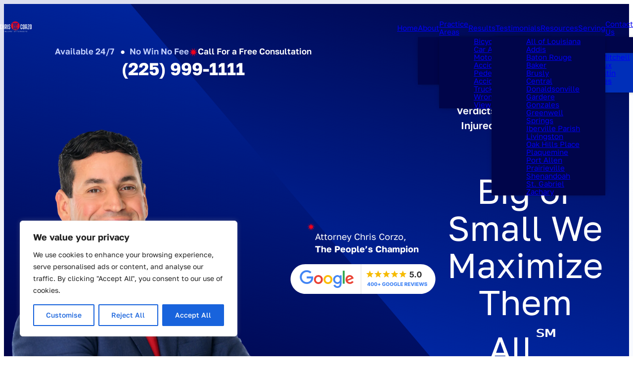

--- FILE ---
content_type: text/html; charset=UTF-8
request_url: https://www.callcorzo.com/blog/2023/february/your-guide-to-truck-accidents-and-delayed-injuri/
body_size: 171498
content:
<!DOCTYPE html> 
<html lang="en-US" class="doc-header-not-sticky"> 
<head>
<meta charset="utf-8" />
<link rel="preload" href="https://www.callcorzo.com/wp-content/cache/fvm/min/1762811770-cssd69c22bfbd80602c3454bbef6e67cf80de32053983d88fbbccc573c65fb50.css" as="style" media="all" /> 
<link rel="preload" href="https://www.callcorzo.com/wp-content/cache/fvm/min/1762811770-css03d39d7f77c5f2f9cc1bf02c9220df031b3345c9759efc37bb61e65066374.css" as="style" media="all" /> 
<link rel="preload" href="https://www.callcorzo.com/wp-content/cache/fvm/min/1762811770-css44f14e17259080e12184c346119ed6c7dfc28f4f3126d17420f852597885b.css" as="style" media="all" /> 
<link rel="preload" href="https://www.callcorzo.com/wp-content/cache/fvm/min/1762811770-css0976fc141d3179b5ee4d61a63a24cfbd35ca9aa00bd1b376e22b4db148f4e.css" as="style" media="all" /> 
<link rel="preload" href="https://www.callcorzo.com/wp-content/cache/fvm/min/1762811770-cssa9767df46b2b8d95a0da5349a5bb2c7a1036521d1a7ae6daf9fa41317eefa.css" as="style" media="all" /> 
<link rel="preload" href="https://www.callcorzo.com/wp-content/cache/fvm/min/1762811770-css3aa4673691f8dc9fefa71bf7c3770690494f4a238dbb63f0a4ea52677d180.css" as="style" media="all" /> 
<link rel="preload" href="https://www.callcorzo.com/wp-content/cache/fvm/min/1762811770-css81fe88953639d33d0c5dc854fe67e3f639b13e445d1ab9375f40f52bde5f0.css" as="style" media="all" /> 
<link rel="preload" href="https://www.callcorzo.com/wp-content/cache/fvm/min/1762811770-css99131e1e46024121585af33c725b32271061870cbcc990e50ce1cb79158dc.css" as="style" media="all" /> 
<link rel="preload" href="https://www.callcorzo.com/wp-content/cache/fvm/min/1762811770-css0b5ff9c51280c832625b44709c4847c180fdabc35c9b7cbf4fa89122cb565.css" as="style" media="all" />
<script data-cfasync="false">if(navigator.userAgent.match(/MSIE|Internet Explorer/i)||navigator.userAgent.match(/Trident\/7\..*?rv:11/i)){var href=document.location.href;if(!href.match(/[?&]iebrowser/)){if(href.indexOf("?")==-1){if(href.indexOf("#")==-1){document.location.href=href+"?iebrowser=1"}else{document.location.href=href.replace("#","?iebrowser=1#")}}else{if(href.indexOf("#")==-1){document.location.href=href+"&iebrowser=1"}else{document.location.href=href.replace("#","&iebrowser=1#")}}}}</script>
<script data-cfasync="false">class FVMLoader{constructor(e){this.triggerEvents=e,this.eventOptions={passive:!0},this.userEventListener=this.triggerListener.bind(this),this.delayedScripts={normal:[],async:[],defer:[]},this.allJQueries=[]}_addUserInteractionListener(e){this.triggerEvents.forEach(t=>window.addEventListener(t,e.userEventListener,e.eventOptions))}_removeUserInteractionListener(e){this.triggerEvents.forEach(t=>window.removeEventListener(t,e.userEventListener,e.eventOptions))}triggerListener(){this._removeUserInteractionListener(this),"loading"===document.readyState?document.addEventListener("DOMContentLoaded",this._loadEverythingNow.bind(this)):this._loadEverythingNow()}async _loadEverythingNow(){this._runAllDelayedCSS(),this._delayEventListeners(),this._delayJQueryReady(this),this._handleDocumentWrite(),this._registerAllDelayedScripts(),await this._loadScriptsFromList(this.delayedScripts.normal),await this._loadScriptsFromList(this.delayedScripts.defer),await this._loadScriptsFromList(this.delayedScripts.async),await this._triggerDOMContentLoaded(),await this._triggerWindowLoad(),window.dispatchEvent(new Event("wpr-allScriptsLoaded"))}_registerAllDelayedScripts(){document.querySelectorAll("script[type=fvmdelay]").forEach(e=>{e.hasAttribute("src")?e.hasAttribute("async")&&!1!==e.async?this.delayedScripts.async.push(e):e.hasAttribute("defer")&&!1!==e.defer||"module"===e.getAttribute("data-type")?this.delayedScripts.defer.push(e):this.delayedScripts.normal.push(e):this.delayedScripts.normal.push(e)})}_runAllDelayedCSS(){document.querySelectorAll("link[rel=fvmdelay]").forEach(e=>{e.setAttribute("rel","stylesheet")})}async _transformScript(e){return await this._requestAnimFrame(),new Promise(t=>{const n=document.createElement("script");let r;[...e.attributes].forEach(e=>{let t=e.nodeName;"type"!==t&&("data-type"===t&&(t="type",r=e.nodeValue),n.setAttribute(t,e.nodeValue))}),e.hasAttribute("src")?(n.addEventListener("load",t),n.addEventListener("error",t)):(n.text=e.text,t()),e.parentNode.replaceChild(n,e)})}async _loadScriptsFromList(e){const t=e.shift();return t?(await this._transformScript(t),this._loadScriptsFromList(e)):Promise.resolve()}_delayEventListeners(){let e={};function t(t,n){!function(t){function n(n){return e[t].eventsToRewrite.indexOf(n)>=0?"wpr-"+n:n}e[t]||(e[t]={originalFunctions:{add:t.addEventListener,remove:t.removeEventListener},eventsToRewrite:[]},t.addEventListener=function(){arguments[0]=n(arguments[0]),e[t].originalFunctions.add.apply(t,arguments)},t.removeEventListener=function(){arguments[0]=n(arguments[0]),e[t].originalFunctions.remove.apply(t,arguments)})}(t),e[t].eventsToRewrite.push(n)}function n(e,t){let n=e[t];Object.defineProperty(e,t,{get:()=>n||function(){},set(r){e["wpr"+t]=n=r}})}t(document,"DOMContentLoaded"),t(window,"DOMContentLoaded"),t(window,"load"),t(window,"pageshow"),t(document,"readystatechange"),n(document,"onreadystatechange"),n(window,"onload"),n(window,"onpageshow")}_delayJQueryReady(e){let t=window.jQuery;Object.defineProperty(window,"jQuery",{get:()=>t,set(n){if(n&&n.fn&&!e.allJQueries.includes(n)){n.fn.ready=n.fn.init.prototype.ready=function(t){e.domReadyFired?t.bind(document)(n):document.addEventListener("DOMContentLoaded2",()=>t.bind(document)(n))};const t=n.fn.on;n.fn.on=n.fn.init.prototype.on=function(){if(this[0]===window){function e(e){return e.split(" ").map(e=>"load"===e||0===e.indexOf("load.")?"wpr-jquery-load":e).join(" ")}"string"==typeof arguments[0]||arguments[0]instanceof String?arguments[0]=e(arguments[0]):"object"==typeof arguments[0]&&Object.keys(arguments[0]).forEach(t=>{delete Object.assign(arguments[0],{[e(t)]:arguments[0][t]})[t]})}return t.apply(this,arguments),this},e.allJQueries.push(n)}t=n}})}async _triggerDOMContentLoaded(){this.domReadyFired=!0,await this._requestAnimFrame(),document.dispatchEvent(new Event("DOMContentLoaded2")),await this._requestAnimFrame(),window.dispatchEvent(new Event("DOMContentLoaded2")),await this._requestAnimFrame(),document.dispatchEvent(new Event("wpr-readystatechange")),await this._requestAnimFrame(),document.wpronreadystatechange&&document.wpronreadystatechange()}async _triggerWindowLoad(){await this._requestAnimFrame(),window.dispatchEvent(new Event("wpr-load")),await this._requestAnimFrame(),window.wpronload&&window.wpronload(),await this._requestAnimFrame(),this.allJQueries.forEach(e=>e(window).trigger("wpr-jquery-load")),window.dispatchEvent(new Event("wpr-pageshow")),await this._requestAnimFrame(),window.wpronpageshow&&window.wpronpageshow()}_handleDocumentWrite(){const e=new Map;document.write=document.writeln=function(t){const n=document.currentScript,r=document.createRange(),i=n.parentElement;let a=e.get(n);void 0===a&&(a=n.nextSibling,e.set(n,a));const s=document.createDocumentFragment();r.setStart(s,0),s.appendChild(r.createContextualFragment(t)),i.insertBefore(s,a)}}async _requestAnimFrame(){return new Promise(e=>requestAnimationFrame(e))}static run(){const e=new FVMLoader(["keydown","mousemove","touchmove","touchstart","touchend","wheel"]);e._addUserInteractionListener(e)}}FVMLoader.run();</script>
<meta name="viewport" content="width=device-width, initial-scale=1">
<meta name="format-detection" content="telephone=no">
<script type="application/ld+json">
{
"@context": {
"@vocab": "http://schema.org/"
},
"@graph": [
{
"@type": "Organization",
"@id": "https://www.callcorzo.com/#organization",
"name": "Chris Corzo Injury Attorneys",
"url": "https://www.callcorzo.com/",
"logo": "https://www.callcorzo.com/wp-content/uploads/2024/12/corzo-logo.svg",
"sameAs": [
"https://www.facebook.com/callcorzo/",
"https://www.instagram.com/callcorzo/",
"https://www.linkedin.com/company/callcorzo/",
"https://www.tiktok.com/@callcorzo",
"https://x.com/callcorzo_",
"https://www.youtube.com/channel/UC6O18RPjDO_d16Hi01ytnRA"
]
},
{
"@type": "LegalService",
"parentOrganization": {
"name": "Chris Corzo Injury Attorneys"
},
"@id": "https://www.callcorzo.com/#baton-rouge",
"name": "Chris Corzo Injury Attorneys",
"address": {
"@type": "PostalAddress",
"streetAddress": "111 Founders Dr. #200",
"addressLocality": "Baton Rouge",
"addressRegion": "LA",
"postalCode": "70810",
"telephone": "(225) 999-1111",
"addressCountry": "US"
},
"openingHours": [
"Mo-Su 00:00-23:59"
],
"priceRange": "Contingency",
"image": "https://www.callcorzo.com/wp-content/uploads/2024/12/corzo-logo.svg",
"hasMap": "https://maps.app.goo.gl/czcdJX6JEngH84Vy9"
},
{
"@type": "LegalService",
"parentOrganization": {
"name": "Chris Corzo Injury Attorneys"
},
"@id": "https://www.callcorzo.com/#gonzales",
"name": "Chris Corzo Injury Attorneys",
"address": {
"@type": "PostalAddress",
"streetAddress": "108 E Cornerview St",
"addressLocality": "Gonzales",
"addressRegion": "LA",
"postalCode": "70737",
"telephone": "(225) 420-0098",
"addressCountry": "US"
},
"openingHours": [
"Mo-Su 00:00-23:59"
],
"priceRange": "Contingency",
"image": "https://www.callcorzo.com/wp-content/uploads/2024/12/corzo-logo.svg",
"hasMap": "https://maps.app.goo.gl/HjoWiFNi2TzCKCza8"
}
]
}
</script>
<script type="application/ld+json">
{
"@context": "https://schema.org/",
"@type": "Product",
"name": "Chris Corzo Injury Attorneys",
"image": "https://www.callcorzo.com/wp-content/uploads/2025/09/cropped-Favicon-1.png",
"aggregateRating": {
"@type": "AggregateRating",
"ratingValue": "5",
"bestRating": "5",
"worstRating": "1",
"ratingCount": "453"
}
}
</script>
<meta name="msvalidate.01" content="7973C8DC50B989BEA5D78B9AD37A7C9F" />
<meta name='robots' content='index, follow, max-image-preview:large, max-snippet:-1, max-video-preview:-1' /><title>Your Guide to Truck Accidents and Delayed Injuries</title>
<meta name="description" content="Delayed injuries are common in truck accidents and can be difficult to diagnose because they take so long to manifest. Here’s what you should know." />
<link rel="canonical" href="https://www.callcorzo.com/blog/2023/february/your-guide-to-truck-accidents-and-delayed-injuri/" />
<meta property="og:locale" content="en_US" />
<meta property="og:type" content="article" />
<meta property="og:title" content="Your Guide to Truck Accidents and Delayed Injuries" />
<meta property="og:description" content="Delayed injuries are common in truck accidents and can be difficult to diagnose because they take so long to manifest. Here’s what you should know." />
<meta property="og:url" content="https://www.callcorzo.com/blog/2023/february/your-guide-to-truck-accidents-and-delayed-injuri/" />
<meta property="og:site_name" content="Chris Corzo Injury Attorneys" />
<meta property="article:publisher" content="https://www.facebook.com/ChrisCorzoInjuryAttorneys" />
<meta property="article:published_time" content="2023-02-02T00:00:00+00:00" />
<meta property="article:modified_time" content="2025-06-04T19:25:49+00:00" />
<meta property="og:image" content="https://www.callcorzo.com/wp-content/uploads/2023/02/Your-Guide-to-Truck-Accidents-and-Delayed-Injuries-1024x1024.png" />
<meta property="og:image:width" content="1024" />
<meta property="og:image:height" content="1024" />
<meta property="og:image:type" content="image/png" />
<meta name="author" content="Chris Corzo Injury Attorneys" />
<meta name="twitter:card" content="summary_large_image" />
<meta name="twitter:label1" content="Written by" />
<meta name="twitter:data1" content="Chris Corzo Injury Attorneys" />
<meta name="twitter:label2" content="Est. reading time" />
<meta name="twitter:data2" content="4 minutes" />
<script type="application/ld+json" class="yoast-schema-graph">{"@context":"https://schema.org","@graph":[{"@type":"Article","@id":"https://www.callcorzo.com/blog/2023/february/your-guide-to-truck-accidents-and-delayed-injuri/#article","isPartOf":{"@id":"https://www.callcorzo.com/blog/2023/february/your-guide-to-truck-accidents-and-delayed-injuri/"},"author":{"name":"Chris Corzo Injury Attorneys","@id":"https://www.callcorzo.com/#/schema/person/55f4fac70565181fdaf84b1fd21e4883"},"headline":"Your Guide to Truck Accidents and Delayed Injuries","datePublished":"2023-02-02T00:00:00+00:00","dateModified":"2025-06-04T19:25:49+00:00","mainEntityOfPage":{"@id":"https://www.callcorzo.com/blog/2023/february/your-guide-to-truck-accidents-and-delayed-injuri/"},"wordCount":715,"commentCount":0,"publisher":{"@id":"https://www.callcorzo.com/#organization"},"image":{"@id":"https://www.callcorzo.com/blog/2023/february/your-guide-to-truck-accidents-and-delayed-injuri/#primaryimage"},"thumbnailUrl":"https://www.callcorzo.com/wp-content/uploads/2023/02/Your-Guide-to-Truck-Accidents-and-Delayed-Injuries.png","articleSection":["Car Accident","Firm News"],"inLanguage":"en-US","potentialAction":[{"@type":"CommentAction","name":"Comment","target":["https://www.callcorzo.com/blog/2023/february/your-guide-to-truck-accidents-and-delayed-injuri/#respond"]}]},{"@type":"WebPage","@id":"https://www.callcorzo.com/blog/2023/february/your-guide-to-truck-accidents-and-delayed-injuri/","url":"https://www.callcorzo.com/blog/2023/february/your-guide-to-truck-accidents-and-delayed-injuri/","name":"Your Guide to Truck Accidents and Delayed Injuries","isPartOf":{"@id":"https://www.callcorzo.com/#website"},"primaryImageOfPage":{"@id":"https://www.callcorzo.com/blog/2023/february/your-guide-to-truck-accidents-and-delayed-injuri/#primaryimage"},"image":{"@id":"https://www.callcorzo.com/blog/2023/february/your-guide-to-truck-accidents-and-delayed-injuri/#primaryimage"},"thumbnailUrl":"https://www.callcorzo.com/wp-content/uploads/2023/02/Your-Guide-to-Truck-Accidents-and-Delayed-Injuries.png","datePublished":"2023-02-02T00:00:00+00:00","dateModified":"2025-06-04T19:25:49+00:00","description":"Delayed injuries are common in truck accidents and can be difficult to diagnose because they take so long to manifest. Here’s what you should know.","breadcrumb":{"@id":"https://www.callcorzo.com/blog/2023/february/your-guide-to-truck-accidents-and-delayed-injuri/#breadcrumb"},"inLanguage":"en-US","potentialAction":[{"@type":"ReadAction","target":["https://www.callcorzo.com/blog/2023/february/your-guide-to-truck-accidents-and-delayed-injuri/"]}]},{"@type":"ImageObject","inLanguage":"en-US","@id":"https://www.callcorzo.com/blog/2023/february/your-guide-to-truck-accidents-and-delayed-injuri/#primaryimage","url":"https://www.callcorzo.com/wp-content/uploads/2023/02/Your-Guide-to-Truck-Accidents-and-Delayed-Injuries.png","contentUrl":"https://www.callcorzo.com/wp-content/uploads/2023/02/Your-Guide-to-Truck-Accidents-and-Delayed-Injuries.png","width":2400,"height":2400},{"@type":"BreadcrumbList","@id":"https://www.callcorzo.com/blog/2023/february/your-guide-to-truck-accidents-and-delayed-injuri/#breadcrumb","itemListElement":[{"@type":"ListItem","position":1,"name":"Home","item":"https://www.callcorzo.com/"},{"@type":"ListItem","position":2,"name":"Our Blog","item":"https://www.callcorzo.com/blog/"},{"@type":"ListItem","position":3,"name":"Your Guide to Truck Accidents and Delayed Injuries"}]},{"@type":"WebSite","@id":"https://www.callcorzo.com/#website","url":"https://www.callcorzo.com/","name":"Chris Corzo Injury Attorneys","description":"","publisher":{"@id":"https://www.callcorzo.com/#organization"},"potentialAction":[{"@type":"SearchAction","target":{"@type":"EntryPoint","urlTemplate":"https://www.callcorzo.com/?s={search_term_string}"},"query-input":{"@type":"PropertyValueSpecification","valueRequired":true,"valueName":"search_term_string"}}],"inLanguage":"en-US"},{"@type":"Organization","@id":"https://www.callcorzo.com/#organization","name":"Chris Corzo Injury Attorneys","url":"https://www.callcorzo.com/","logo":{"@type":"ImageObject","inLanguage":"en-US","@id":"https://www.callcorzo.com/#/schema/logo/image/","url":"https://www.callcorzo.com/wp-content/uploads/2024/12/corzo-logo.svg","contentUrl":"https://www.callcorzo.com/wp-content/uploads/2024/12/corzo-logo.svg","width":1,"height":1,"caption":"Chris Corzo Injury Attorneys"},"image":{"@id":"https://www.callcorzo.com/#/schema/logo/image/"},"sameAs":["https://www.facebook.com/ChrisCorzoInjuryAttorneys"]},{"@type":"Person","@id":"https://www.callcorzo.com/#/schema/person/55f4fac70565181fdaf84b1fd21e4883","name":"Chris Corzo Injury Attorneys","image":{"@type":"ImageObject","inLanguage":"en-US","@id":"https://www.callcorzo.com/#/schema/person/image/","url":"https://secure.gravatar.com/avatar/9a35be2f698894950f2cfada8809c5a30eba05eaa5bd84bfa9ed25658ecf6308?s=96&d=mm&r=g","contentUrl":"https://secure.gravatar.com/avatar/9a35be2f698894950f2cfada8809c5a30eba05eaa5bd84bfa9ed25658ecf6308?s=96&d=mm&r=g","caption":"Chris Corzo Injury Attorneys"}}]}</script>
<link rel="alternate" type="application/rss+xml" title="Chris Corzo Injury Attorneys &raquo; Your Guide to Truck Accidents and Delayed Injuries Comments Feed" href="https://www.callcorzo.com/blog/2023/february/your-guide-to-truck-accidents-and-delayed-injuri/feed/" />
<link rel="alternate" title="JSON" type="application/json" href="https://www.callcorzo.com/wp-json/wp/v2/posts/151" />
<link rel="alternate" title="oEmbed (JSON)" type="application/json+oembed" href="https://www.callcorzo.com/wp-json/oembed/1.0/embed?url=https%3A%2F%2Fwww.callcorzo.com%2Fblog%2F2023%2Ffebruary%2Fyour-guide-to-truck-accidents-and-delayed-injuri%2F" />
<link rel="alternate" title="oEmbed (XML)" type="text/xml+oembed" href="https://www.callcorzo.com/wp-json/oembed/1.0/embed?url=https%3A%2F%2Fwww.callcorzo.com%2Fblog%2F2023%2Ffebruary%2Fyour-guide-to-truck-accidents-and-delayed-injuri%2F&#038;format=xml" />
<meta name="msapplication-TileImage" content="https://www.callcorzo.com/wp-content/uploads/2025/09/cropped-Favicon-1-270x270.png" /> 
<script>
/* <![CDATA[ */
var gform;gform||(document.addEventListener("gform_main_scripts_loaded",function(){gform.scriptsLoaded=!0}),document.addEventListener("gform/theme/scripts_loaded",function(){gform.themeScriptsLoaded=!0}),window.addEventListener("DOMContentLoaded",function(){gform.domLoaded=!0}),gform={domLoaded:!1,scriptsLoaded:!1,themeScriptsLoaded:!1,isFormEditor:()=>"function"==typeof InitializeEditor,callIfLoaded:function(o){return!(!gform.domLoaded||!gform.scriptsLoaded||!gform.themeScriptsLoaded&&!gform.isFormEditor()||(gform.isFormEditor()&&console.warn("The use of gform.initializeOnLoaded() is deprecated in the form editor context and will be removed in Gravity Forms 3.1."),o(),0))},initializeOnLoaded:function(o){gform.callIfLoaded(o)||(document.addEventListener("gform_main_scripts_loaded",()=>{gform.scriptsLoaded=!0,gform.callIfLoaded(o)}),document.addEventListener("gform/theme/scripts_loaded",()=>{gform.themeScriptsLoaded=!0,gform.callIfLoaded(o)}),window.addEventListener("DOMContentLoaded",()=>{gform.domLoaded=!0,gform.callIfLoaded(o)}))},hooks:{action:{},filter:{}},addAction:function(o,r,e,t){gform.addHook("action",o,r,e,t)},addFilter:function(o,r,e,t){gform.addHook("filter",o,r,e,t)},doAction:function(o){gform.doHook("action",o,arguments)},applyFilters:function(o){return gform.doHook("filter",o,arguments)},removeAction:function(o,r){gform.removeHook("action",o,r)},removeFilter:function(o,r,e){gform.removeHook("filter",o,r,e)},addHook:function(o,r,e,t,n){null==gform.hooks[o][r]&&(gform.hooks[o][r]=[]);var d=gform.hooks[o][r];null==n&&(n=r+"_"+d.length),gform.hooks[o][r].push({tag:n,callable:e,priority:t=null==t?10:t})},doHook:function(r,o,e){var t;if(e=Array.prototype.slice.call(e,1),null!=gform.hooks[r][o]&&((o=gform.hooks[r][o]).sort(function(o,r){return o.priority-r.priority}),o.forEach(function(o){"function"!=typeof(t=o.callable)&&(t=window[t]),"action"==r?t.apply(null,e):e[0]=t.apply(null,e)})),"filter"==r)return e[0]},removeHook:function(o,r,t,n){var e;null!=gform.hooks[o][r]&&(e=(e=gform.hooks[o][r]).filter(function(o,r,e){return!!(null!=n&&n!=o.tag||null!=t&&t!=o.priority)}),gform.hooks[o][r]=e)}});
/* ]]> */
</script>
<link rel="preconnect" href="https://analytics.google.com"> 
<link rel="preconnect" href="https://www.google-analytics.com"> 
<link rel="preconnect" href="https://js.calltrk.com"> 
<link rel="preconnect" href="https://www.googletagmanager.com"> 
<link rel="preconnect" href="https://fonts.googleapis.com"> 
<link rel="preconnect" href="https://connect.facebook.net"> 
<link rel="icon" type="image/png" sizes="512x512" href="https://www.callcorzo.com/wp-content/uploads/2025/09/cropped-Favicon-1.png"> 
<script async src="https://www.googletagmanager.com/gtag/js?id=G-NZ0Z9C7N61"></script>
<script>
window.dataLayer = window.dataLayer || [];
function gtag(){dataLayer.push(arguments);}
gtag('js', new Date());
gtag('config', 'G-NZ0Z9C7N61');
</script>
<script>(function(w,d,s,l,i){w[l]=w[l]||[];w[l].push({'gtm.start':
new Date().getTime(),event:'gtm.js'});var f=d.getElementsByTagName(s)[0],
j=d.createElement(s),dl=l!='dataLayer'?'&l='+l:'';j.async=true;j.src=
'https://www.googletagmanager.com/gtm.js?id='+i+dl;f.parentNode.insertBefore(j,f);
})(window,document,'script','dataLayer','GTM-5FZXG87C');</script>
<script>(function(w,d,s,l,i){w[l]=w[l]||[];w[l].push({'gtm.start':
new Date().getTime(),event:'gtm.js'});var f=d.getElementsByTagName(s)[0],
j=d.createElement(s),dl=l!='dataLayer'?'&l='+l:'';j.async=true;j.src=
'https://www.googletagmanager.com/gtm.js?id='+i+dl;f.parentNode.insertBefore(j,f);
})(window,document,'script','dataLayer','GTM-WNXX7PL7');</script>
<style id='wp-block-library-inline-css' type='text/css' media="all">:root{--wp-admin-theme-color:#007cba;--wp-admin-theme-color--rgb:0,124,186;--wp-admin-theme-color-darker-10:#006ba1;--wp-admin-theme-color-darker-10--rgb:0,107,161;--wp-admin-theme-color-darker-20:#005a87;--wp-admin-theme-color-darker-20--rgb:0,90,135;--wp-admin-border-width-focus:2px;--wp-block-synced-color:#7a00df;--wp-block-synced-color--rgb:122,0,223;--wp-bound-block-color:var(--wp-block-synced-color)}@media (min-resolution:192dpi){:root{--wp-admin-border-width-focus:1.5px}}.wp-element-button{cursor:pointer}:root{--wp--preset--font-size--normal:16px;--wp--preset--font-size--huge:42px}:root .has-very-light-gray-background-color{background-color:#eee}:root .has-very-dark-gray-background-color{background-color:#313131}:root .has-very-light-gray-color{color:#eee}:root .has-very-dark-gray-color{color:#313131}:root .has-vivid-green-cyan-to-vivid-cyan-blue-gradient-background{background:linear-gradient(135deg,#00d084,#0693e3)}:root .has-purple-crush-gradient-background{background:linear-gradient(135deg,#34e2e4,#4721fb 50%,#ab1dfe)}:root .has-hazy-dawn-gradient-background{background:linear-gradient(135deg,#faaca8,#dad0ec)}:root .has-subdued-olive-gradient-background{background:linear-gradient(135deg,#fafae1,#67a671)}:root .has-atomic-cream-gradient-background{background:linear-gradient(135deg,#fdd79a,#004a59)}:root .has-nightshade-gradient-background{background:linear-gradient(135deg,#330968,#31cdcf)}:root .has-midnight-gradient-background{background:linear-gradient(135deg,#020381,#2874fc)}.has-regular-font-size{font-size:1em}.has-larger-font-size{font-size:2.625em}.has-normal-font-size{font-size:var(--wp--preset--font-size--normal)}.has-huge-font-size{font-size:var(--wp--preset--font-size--huge)}.has-text-align-center{text-align:center}.has-text-align-left{text-align:left}.has-text-align-right{text-align:right}#end-resizable-editor-section{display:none}.aligncenter{clear:both}.items-justified-left{justify-content:flex-start}.items-justified-center{justify-content:center}.items-justified-right{justify-content:flex-end}.items-justified-space-between{justify-content:space-between}.screen-reader-text{border:0;clip-path:inset(50%);height:1px;margin:-1px;overflow:hidden;padding:0;position:absolute;width:1px;word-wrap:normal!important}.screen-reader-text:focus{background-color:#ddd;clip-path:none;color:#444;display:block;font-size:1em;height:auto;left:5px;line-height:normal;padding:15px 23px 14px;text-decoration:none;top:5px;width:auto;z-index:100000}html :where(.has-border-color){border-style:solid}html :where([style*=border-top-color]){border-top-style:solid}html :where([style*=border-right-color]){border-right-style:solid}html :where([style*=border-bottom-color]){border-bottom-style:solid}html :where([style*=border-left-color]){border-left-style:solid}html :where([style*=border-width]){border-style:solid}html :where([style*=border-top-width]){border-top-style:solid}html :where([style*=border-right-width]){border-right-style:solid}html :where([style*=border-bottom-width]){border-bottom-style:solid}html :where([style*=border-left-width]){border-left-style:solid}html :where(img[class*=wp-image-]){height:auto;max-width:100%}:where(figure){margin:0 0 1em}html :where(.is-position-sticky){--wp-admin--admin-bar--position-offset:var(--wp-admin--admin-bar--height,0px)}@media screen and (max-width:600px){html :where(.is-position-sticky){--wp-admin--admin-bar--position-offset:0px}}</style> 
<link rel='stylesheet' id='mo_customer_validation_form_main_css-css' href='https://www.callcorzo.com/wp-content/cache/fvm/min/1762811770-cssd69c22bfbd80602c3454bbef6e67cf80de32053983d88fbbccc573c65fb50.css' type='text/css' media='all' /> 
<link rel='stylesheet' id='lity-css' href='https://www.callcorzo.com/wp-content/cache/fvm/min/1762811770-css03d39d7f77c5f2f9cc1bf02c9220df031b3345c9759efc37bb61e65066374.css' type='text/css' media='all' /> 
<link rel='stylesheet' id='swiper-css' href='https://www.callcorzo.com/wp-content/cache/fvm/min/1762811770-css44f14e17259080e12184c346119ed6c7dfc28f4f3126d17420f852597885b.css' type='text/css' media='all' /> 
<link rel='stylesheet' id='animate-css' href='https://www.callcorzo.com/wp-content/cache/fvm/min/1762811770-css0976fc141d3179b5ee4d61a63a24cfbd35ca9aa00bd1b376e22b4db148f4e.css' type='text/css' media='all' /> 
<link rel='stylesheet' id='fonts-css' href='https://www.callcorzo.com/wp-content/cache/fvm/min/1762811770-cssa9767df46b2b8d95a0da5349a5bb2c7a1036521d1a7ae6daf9fa41317eefa.css' type='text/css' media='all' /> 
<link rel='stylesheet' id='gform_basic-css' href='https://www.callcorzo.com/wp-content/cache/fvm/min/1762811770-css3aa4673691f8dc9fefa71bf7c3770690494f4a238dbb63f0a4ea52677d180.css' type='text/css' media='all' /> 
<link rel='stylesheet' id='gform_theme-css' href='https://www.callcorzo.com/wp-content/cache/fvm/min/1762811770-css81fe88953639d33d0c5dc854fe67e3f639b13e445d1ab9375f40f52bde5f0.css' type='text/css' media='all' /> 
<link rel='stylesheet' id='styles-main-css' href='https://www.callcorzo.com/wp-content/cache/fvm/min/1762811770-css99131e1e46024121585af33c725b32271061870cbcc990e50ce1cb79158dc.css' type='text/css' media='all' /> 
<link rel='stylesheet' id='post-live-css' href='https://www.callcorzo.com/wp-content/cache/fvm/min/1762811770-css0b5ff9c51280c832625b44709c4847c180fdabc35c9b7cbf4fa89122cb565.css' type='text/css' media='all' /> 
<script id="cookie-law-info-js-extra">
/* <![CDATA[ */
var _ckyConfig = {"_ipData":[],"_assetsURL":"https:\/\/www.callcorzo.com\/wp-content\/plugins\/cookie-law-info\/lite\/frontend\/images\/","_publicURL":"https:\/\/www.callcorzo.com","_expiry":"365","_categories":[{"name":"Necessary","slug":"necessary","isNecessary":true,"ccpaDoNotSell":true,"cookies":[],"active":true,"defaultConsent":{"gdpr":true,"ccpa":true}},{"name":"Functional","slug":"functional","isNecessary":false,"ccpaDoNotSell":true,"cookies":[],"active":true,"defaultConsent":{"gdpr":false,"ccpa":false}},{"name":"Analytics","slug":"analytics","isNecessary":false,"ccpaDoNotSell":true,"cookies":[],"active":true,"defaultConsent":{"gdpr":false,"ccpa":false}},{"name":"Performance","slug":"performance","isNecessary":false,"ccpaDoNotSell":true,"cookies":[],"active":true,"defaultConsent":{"gdpr":false,"ccpa":false}},{"name":"Advertisement","slug":"advertisement","isNecessary":false,"ccpaDoNotSell":true,"cookies":[],"active":true,"defaultConsent":{"gdpr":false,"ccpa":false}}],"_activeLaw":"gdpr","_rootDomain":"","_block":"1","_showBanner":"1","_bannerConfig":{"settings":{"type":"box","preferenceCenterType":"popup","position":"bottom-left","applicableLaw":"gdpr"},"behaviours":{"reloadBannerOnAccept":false,"loadAnalyticsByDefault":false,"animations":{"onLoad":"animate","onHide":"sticky"}},"config":{"revisitConsent":{"status":true,"tag":"revisit-consent","position":"bottom-left","meta":{"url":"#"},"styles":{"background-color":"#0056A7"},"elements":{"title":{"type":"text","tag":"revisit-consent-title","status":true,"styles":{"color":"#0056a7"}}}},"preferenceCenter":{"toggle":{"status":true,"tag":"detail-category-toggle","type":"toggle","states":{"active":{"styles":{"background-color":"#1863DC"}},"inactive":{"styles":{"background-color":"#D0D5D2"}}}}},"categoryPreview":{"status":false,"toggle":{"status":true,"tag":"detail-category-preview-toggle","type":"toggle","states":{"active":{"styles":{"background-color":"#1863DC"}},"inactive":{"styles":{"background-color":"#D0D5D2"}}}}},"videoPlaceholder":{"status":true,"styles":{"background-color":"#000000","border-color":"#000000","color":"#ffffff"}},"readMore":{"status":false,"tag":"readmore-button","type":"link","meta":{"noFollow":true,"newTab":true},"styles":{"color":"#1863DC","background-color":"transparent","border-color":"transparent"}},"auditTable":{"status":true},"optOption":{"status":true,"toggle":{"status":true,"tag":"optout-option-toggle","type":"toggle","states":{"active":{"styles":{"background-color":"#1863dc"}},"inactive":{"styles":{"background-color":"#FFFFFF"}}}}}}},"_version":"3.3.3","_logConsent":"1","_tags":[{"tag":"accept-button","styles":{"color":"#FFFFFF","background-color":"#1863DC","border-color":"#1863DC"}},{"tag":"reject-button","styles":{"color":"#1863DC","background-color":"transparent","border-color":"#1863DC"}},{"tag":"settings-button","styles":{"color":"#1863DC","background-color":"transparent","border-color":"#1863DC"}},{"tag":"readmore-button","styles":{"color":"#1863DC","background-color":"transparent","border-color":"transparent"}},{"tag":"donotsell-button","styles":{"color":"#1863DC","background-color":"transparent","border-color":"transparent"}},{"tag":"accept-button","styles":{"color":"#FFFFFF","background-color":"#1863DC","border-color":"#1863DC"}},{"tag":"revisit-consent","styles":{"background-color":"#0056A7"}}],"_shortCodes":[{"key":"cky_readmore","content":"<a href=\"#\" class=\"cky-policy\" aria-label=\"Cookie Policy\" target=\"_blank\" rel=\"noopener\" data-cky-tag=\"readmore-button\">Cookie Policy<\/a>","tag":"readmore-button","status":false,"attributes":{"rel":"nofollow","target":"_blank"}},{"key":"cky_show_desc","content":"<button class=\"cky-show-desc-btn\" data-cky-tag=\"show-desc-button\" aria-label=\"Show more\">Show more<\/button>","tag":"show-desc-button","status":true,"attributes":[]},{"key":"cky_hide_desc","content":"<button class=\"cky-show-desc-btn\" data-cky-tag=\"hide-desc-button\" aria-label=\"Show less\">Show less<\/button>","tag":"hide-desc-button","status":true,"attributes":[]},{"key":"cky_category_toggle_label","content":"[cky_{{status}}_category_label] [cky_preference_{{category_slug}}_title]","tag":"","status":true,"attributes":[]},{"key":"cky_enable_category_label","content":"Enable","tag":"","status":true,"attributes":[]},{"key":"cky_disable_category_label","content":"Disable","tag":"","status":true,"attributes":[]},{"key":"cky_video_placeholder","content":"<div class=\"video-placeholder-normal\" data-cky-tag=\"video-placeholder\" id=\"[UNIQUEID]\"><p class=\"video-placeholder-text-normal\" data-cky-tag=\"placeholder-title\">Please accept cookies to access this content<\/p><\/div>","tag":"","status":true,"attributes":[]},{"key":"cky_enable_optout_label","content":"Enable","tag":"","status":true,"attributes":[]},{"key":"cky_disable_optout_label","content":"Disable","tag":"","status":true,"attributes":[]},{"key":"cky_optout_toggle_label","content":"[cky_{{status}}_optout_label] [cky_optout_option_title]","tag":"","status":true,"attributes":[]},{"key":"cky_optout_option_title","content":"Do Not Sell or Share My Personal Information","tag":"","status":true,"attributes":[]},{"key":"cky_optout_close_label","content":"Close","tag":"","status":true,"attributes":[]},{"key":"cky_preference_close_label","content":"Close","tag":"","status":true,"attributes":[]}],"_rtl":"","_language":"en","_providersToBlock":[]};
var _ckyStyles = {"css":".cky-overlay{background: #000000; opacity: 0.4; position: fixed; top: 0; left: 0; width: 100%; height: 100%; z-index: 99999999;}.cky-hide{display: none;}.cky-btn-revisit-wrapper{display: flex; align-items: center; justify-content: center; background: #0056a7; width: 45px; height: 45px; border-radius: 50%; position: fixed; z-index: 999999; cursor: pointer;}.cky-revisit-bottom-left{bottom: 15px; left: 15px;}.cky-revisit-bottom-right{bottom: 15px; right: 15px;}.cky-btn-revisit-wrapper .cky-btn-revisit{display: flex; align-items: center; justify-content: center; background: none; border: none; cursor: pointer; position: relative; margin: 0; padding: 0;}.cky-btn-revisit-wrapper .cky-btn-revisit img{max-width: fit-content; margin: 0; height: 30px; width: 30px;}.cky-revisit-bottom-left:hover::before{content: attr(data-tooltip); position: absolute; background: #4e4b66; color: #ffffff; left: calc(100% + 7px); font-size: 12px; line-height: 16px; width: max-content; padding: 4px 8px; border-radius: 4px;}.cky-revisit-bottom-left:hover::after{position: absolute; content: \"\"; border: 5px solid transparent; left: calc(100% + 2px); border-left-width: 0; border-right-color: #4e4b66;}.cky-revisit-bottom-right:hover::before{content: attr(data-tooltip); position: absolute; background: #4e4b66; color: #ffffff; right: calc(100% + 7px); font-size: 12px; line-height: 16px; width: max-content; padding: 4px 8px; border-radius: 4px;}.cky-revisit-bottom-right:hover::after{position: absolute; content: \"\"; border: 5px solid transparent; right: calc(100% + 2px); border-right-width: 0; border-left-color: #4e4b66;}.cky-revisit-hide{display: none;}.cky-consent-container{position: fixed; width: 440px; box-sizing: border-box; z-index: 9999999; border-radius: 6px;}.cky-consent-container .cky-consent-bar{background: #ffffff; border: 1px solid; padding: 20px 26px; box-shadow: 0 -1px 10px 0 #acabab4d; border-radius: 6px;}.cky-box-bottom-left{bottom: 40px; left: 40px;}.cky-box-bottom-right{bottom: 40px; right: 40px;}.cky-box-top-left{top: 40px; left: 40px;}.cky-box-top-right{top: 40px; right: 40px;}.cky-custom-brand-logo-wrapper .cky-custom-brand-logo{width: 100px; height: auto; margin: 0 0 12px 0;}.cky-notice .cky-title{color: #212121; font-weight: 700; font-size: 18px; line-height: 24px; margin: 0 0 12px 0;}.cky-notice-des *,.cky-preference-content-wrapper *,.cky-accordion-header-des *,.cky-gpc-wrapper .cky-gpc-desc *{font-size: 14px;}.cky-notice-des{color: #212121; font-size: 14px; line-height: 24px; font-weight: 400;}.cky-notice-des img{height: 25px; width: 25px;}.cky-consent-bar .cky-notice-des p,.cky-gpc-wrapper .cky-gpc-desc p,.cky-preference-body-wrapper .cky-preference-content-wrapper p,.cky-accordion-header-wrapper .cky-accordion-header-des p,.cky-cookie-des-table li div:last-child p{color: inherit; margin-top: 0; overflow-wrap: break-word;}.cky-notice-des P:last-child,.cky-preference-content-wrapper p:last-child,.cky-cookie-des-table li div:last-child p:last-child,.cky-gpc-wrapper .cky-gpc-desc p:last-child{margin-bottom: 0;}.cky-notice-des a.cky-policy,.cky-notice-des button.cky-policy{font-size: 14px; color: #1863dc; white-space: nowrap; cursor: pointer; background: transparent; border: 1px solid; text-decoration: underline;}.cky-notice-des button.cky-policy{padding: 0;}.cky-notice-des a.cky-policy:focus-visible,.cky-notice-des button.cky-policy:focus-visible,.cky-preference-content-wrapper .cky-show-desc-btn:focus-visible,.cky-accordion-header .cky-accordion-btn:focus-visible,.cky-preference-header .cky-btn-close:focus-visible,.cky-switch input[type=\"checkbox\"]:focus-visible,.cky-footer-wrapper a:focus-visible,.cky-btn:focus-visible{outline: 2px solid #1863dc; outline-offset: 2px;}.cky-btn:focus:not(:focus-visible),.cky-accordion-header .cky-accordion-btn:focus:not(:focus-visible),.cky-preference-content-wrapper .cky-show-desc-btn:focus:not(:focus-visible),.cky-btn-revisit-wrapper .cky-btn-revisit:focus:not(:focus-visible),.cky-preference-header .cky-btn-close:focus:not(:focus-visible),.cky-consent-bar .cky-banner-btn-close:focus:not(:focus-visible){outline: 0;}button.cky-show-desc-btn:not(:hover):not(:active){color: #1863dc; background: transparent;}button.cky-accordion-btn:not(:hover):not(:active),button.cky-banner-btn-close:not(:hover):not(:active),button.cky-btn-revisit:not(:hover):not(:active),button.cky-btn-close:not(:hover):not(:active){background: transparent;}.cky-consent-bar button:hover,.cky-modal.cky-modal-open button:hover,.cky-consent-bar button:focus,.cky-modal.cky-modal-open button:focus{text-decoration: none;}.cky-notice-btn-wrapper{display: flex; justify-content: flex-start; align-items: center; flex-wrap: wrap; margin-top: 16px;}.cky-notice-btn-wrapper .cky-btn{text-shadow: none; box-shadow: none;}.cky-btn{flex: auto; max-width: 100%; font-size: 14px; font-family: inherit; line-height: 24px; padding: 8px; font-weight: 500; margin: 0 8px 0 0; border-radius: 2px; cursor: pointer; text-align: center; text-transform: none; min-height: 0;}.cky-btn:hover{opacity: 0.8;}.cky-btn-customize{color: #1863dc; background: transparent; border: 2px solid #1863dc;}.cky-btn-reject{color: #1863dc; background: transparent; border: 2px solid #1863dc;}.cky-btn-accept{background: #1863dc; color: #ffffff; border: 2px solid #1863dc;}.cky-btn:last-child{margin-right: 0;}@media (max-width: 576px){.cky-box-bottom-left{bottom: 0; left: 0;}.cky-box-bottom-right{bottom: 0; right: 0;}.cky-box-top-left{top: 0; left: 0;}.cky-box-top-right{top: 0; right: 0;}}@media (max-width: 440px){.cky-box-bottom-left, .cky-box-bottom-right, .cky-box-top-left, .cky-box-top-right{width: 100%; max-width: 100%;}.cky-consent-container .cky-consent-bar{padding: 20px 0;}.cky-custom-brand-logo-wrapper, .cky-notice .cky-title, .cky-notice-des, .cky-notice-btn-wrapper{padding: 0 24px;}.cky-notice-des{max-height: 40vh; overflow-y: scroll;}.cky-notice-btn-wrapper{flex-direction: column; margin-top: 0;}.cky-btn{width: 100%; margin: 10px 0 0 0;}.cky-notice-btn-wrapper .cky-btn-customize{order: 2;}.cky-notice-btn-wrapper .cky-btn-reject{order: 3;}.cky-notice-btn-wrapper .cky-btn-accept{order: 1; margin-top: 16px;}}@media (max-width: 352px){.cky-notice .cky-title{font-size: 16px;}.cky-notice-des *{font-size: 12px;}.cky-notice-des, .cky-btn{font-size: 12px;}}.cky-modal.cky-modal-open{display: flex; visibility: visible; -webkit-transform: translate(-50%, -50%); -moz-transform: translate(-50%, -50%); -ms-transform: translate(-50%, -50%); -o-transform: translate(-50%, -50%); transform: translate(-50%, -50%); top: 50%; left: 50%; transition: all 1s ease;}.cky-modal{box-shadow: 0 32px 68px rgba(0, 0, 0, 0.3); margin: 0 auto; position: fixed; max-width: 100%; background: #ffffff; top: 50%; box-sizing: border-box; border-radius: 6px; z-index: 999999999; color: #212121; -webkit-transform: translate(-50%, 100%); -moz-transform: translate(-50%, 100%); -ms-transform: translate(-50%, 100%); -o-transform: translate(-50%, 100%); transform: translate(-50%, 100%); visibility: hidden; transition: all 0s ease;}.cky-preference-center{max-height: 79vh; overflow: hidden; width: 845px; overflow: hidden; flex: 1 1 0; display: flex; flex-direction: column; border-radius: 6px;}.cky-preference-header{display: flex; align-items: center; justify-content: space-between; padding: 22px 24px; border-bottom: 1px solid;}.cky-preference-header .cky-preference-title{font-size: 18px; font-weight: 700; line-height: 24px;}.cky-preference-header .cky-btn-close{margin: 0; cursor: pointer; vertical-align: middle; padding: 0; background: none; border: none; width: auto; height: auto; min-height: 0; line-height: 0; text-shadow: none; box-shadow: none;}.cky-preference-header .cky-btn-close img{margin: 0; height: 10px; width: 10px;}.cky-preference-body-wrapper{padding: 0 24px; flex: 1; overflow: auto; box-sizing: border-box;}.cky-preference-content-wrapper,.cky-gpc-wrapper .cky-gpc-desc{font-size: 14px; line-height: 24px; font-weight: 400; padding: 12px 0;}.cky-preference-content-wrapper{border-bottom: 1px solid;}.cky-preference-content-wrapper img{height: 25px; width: 25px;}.cky-preference-content-wrapper .cky-show-desc-btn{font-size: 14px; font-family: inherit; color: #1863dc; text-decoration: none; line-height: 24px; padding: 0; margin: 0; white-space: nowrap; cursor: pointer; background: transparent; border-color: transparent; text-transform: none; min-height: 0; text-shadow: none; box-shadow: none;}.cky-accordion-wrapper{margin-bottom: 10px;}.cky-accordion{border-bottom: 1px solid;}.cky-accordion:last-child{border-bottom: none;}.cky-accordion .cky-accordion-item{display: flex; margin-top: 10px;}.cky-accordion .cky-accordion-body{display: none;}.cky-accordion.cky-accordion-active .cky-accordion-body{display: block; padding: 0 22px; margin-bottom: 16px;}.cky-accordion-header-wrapper{cursor: pointer; width: 100%;}.cky-accordion-item .cky-accordion-header{display: flex; justify-content: space-between; align-items: center;}.cky-accordion-header .cky-accordion-btn{font-size: 16px; font-family: inherit; color: #212121; line-height: 24px; background: none; border: none; font-weight: 700; padding: 0; margin: 0; cursor: pointer; text-transform: none; min-height: 0; text-shadow: none; box-shadow: none;}.cky-accordion-header .cky-always-active{color: #008000; font-weight: 600; line-height: 24px; font-size: 14px;}.cky-accordion-header-des{font-size: 14px; line-height: 24px; margin: 10px 0 16px 0;}.cky-accordion-chevron{margin-right: 22px; position: relative; cursor: pointer;}.cky-accordion-chevron-hide{display: none;}.cky-accordion .cky-accordion-chevron i::before{content: \"\"; position: absolute; border-right: 1.4px solid; border-bottom: 1.4px solid; border-color: inherit; height: 6px; width: 6px; -webkit-transform: rotate(-45deg); -moz-transform: rotate(-45deg); -ms-transform: rotate(-45deg); -o-transform: rotate(-45deg); transform: rotate(-45deg); transition: all 0.2s ease-in-out; top: 8px;}.cky-accordion.cky-accordion-active .cky-accordion-chevron i::before{-webkit-transform: rotate(45deg); -moz-transform: rotate(45deg); -ms-transform: rotate(45deg); -o-transform: rotate(45deg); transform: rotate(45deg);}.cky-audit-table{background: #f4f4f4; border-radius: 6px;}.cky-audit-table .cky-empty-cookies-text{color: inherit; font-size: 12px; line-height: 24px; margin: 0; padding: 10px;}.cky-audit-table .cky-cookie-des-table{font-size: 12px; line-height: 24px; font-weight: normal; padding: 15px 10px; border-bottom: 1px solid; border-bottom-color: inherit; margin: 0;}.cky-audit-table .cky-cookie-des-table:last-child{border-bottom: none;}.cky-audit-table .cky-cookie-des-table li{list-style-type: none; display: flex; padding: 3px 0;}.cky-audit-table .cky-cookie-des-table li:first-child{padding-top: 0;}.cky-cookie-des-table li div:first-child{width: 100px; font-weight: 600; word-break: break-word; word-wrap: break-word;}.cky-cookie-des-table li div:last-child{flex: 1; word-break: break-word; word-wrap: break-word; margin-left: 8px;}.cky-footer-shadow{display: block; width: 100%; height: 40px; background: linear-gradient(180deg, rgba(255, 255, 255, 0) 0%, #ffffff 100%); position: absolute; bottom: calc(100% - 1px);}.cky-footer-wrapper{position: relative;}.cky-prefrence-btn-wrapper{display: flex; flex-wrap: wrap; align-items: center; justify-content: center; padding: 22px 24px; border-top: 1px solid;}.cky-prefrence-btn-wrapper .cky-btn{flex: auto; max-width: 100%; text-shadow: none; box-shadow: none;}.cky-btn-preferences{color: #1863dc; background: transparent; border: 2px solid #1863dc;}.cky-preference-header,.cky-preference-body-wrapper,.cky-preference-content-wrapper,.cky-accordion-wrapper,.cky-accordion,.cky-accordion-wrapper,.cky-footer-wrapper,.cky-prefrence-btn-wrapper{border-color: inherit;}@media (max-width: 845px){.cky-modal{max-width: calc(100% - 16px);}}@media (max-width: 576px){.cky-modal{max-width: 100%;}.cky-preference-center{max-height: 100vh;}.cky-prefrence-btn-wrapper{flex-direction: column;}.cky-accordion.cky-accordion-active .cky-accordion-body{padding-right: 0;}.cky-prefrence-btn-wrapper .cky-btn{width: 100%; margin: 10px 0 0 0;}.cky-prefrence-btn-wrapper .cky-btn-reject{order: 3;}.cky-prefrence-btn-wrapper .cky-btn-accept{order: 1; margin-top: 0;}.cky-prefrence-btn-wrapper .cky-btn-preferences{order: 2;}}@media (max-width: 425px){.cky-accordion-chevron{margin-right: 15px;}.cky-notice-btn-wrapper{margin-top: 0;}.cky-accordion.cky-accordion-active .cky-accordion-body{padding: 0 15px;}}@media (max-width: 352px){.cky-preference-header .cky-preference-title{font-size: 16px;}.cky-preference-header{padding: 16px 24px;}.cky-preference-content-wrapper *, .cky-accordion-header-des *{font-size: 12px;}.cky-preference-content-wrapper, .cky-preference-content-wrapper .cky-show-more, .cky-accordion-header .cky-always-active, .cky-accordion-header-des, .cky-preference-content-wrapper .cky-show-desc-btn, .cky-notice-des a.cky-policy{font-size: 12px;}.cky-accordion-header .cky-accordion-btn{font-size: 14px;}}.cky-switch{display: flex;}.cky-switch input[type=\"checkbox\"]{position: relative; width: 44px; height: 24px; margin: 0; background: #d0d5d2; -webkit-appearance: none; border-radius: 50px; cursor: pointer; outline: 0; border: none; top: 0;}.cky-switch input[type=\"checkbox\"]:checked{background: #1863dc;}.cky-switch input[type=\"checkbox\"]:before{position: absolute; content: \"\"; height: 20px; width: 20px; left: 2px; bottom: 2px; border-radius: 50%; background-color: white; -webkit-transition: 0.4s; transition: 0.4s; margin: 0;}.cky-switch input[type=\"checkbox\"]:after{display: none;}.cky-switch input[type=\"checkbox\"]:checked:before{-webkit-transform: translateX(20px); -ms-transform: translateX(20px); transform: translateX(20px);}@media (max-width: 425px){.cky-switch input[type=\"checkbox\"]{width: 38px; height: 21px;}.cky-switch input[type=\"checkbox\"]:before{height: 17px; width: 17px;}.cky-switch input[type=\"checkbox\"]:checked:before{-webkit-transform: translateX(17px); -ms-transform: translateX(17px); transform: translateX(17px);}}.cky-consent-bar .cky-banner-btn-close{position: absolute; right: 9px; top: 5px; background: none; border: none; cursor: pointer; padding: 0; margin: 0; min-height: 0; line-height: 0; height: auto; width: auto; text-shadow: none; box-shadow: none;}.cky-consent-bar .cky-banner-btn-close img{height: 9px; width: 9px; margin: 0;}.cky-notice-group{font-size: 14px; line-height: 24px; font-weight: 400; color: #212121;}.cky-notice-btn-wrapper .cky-btn-do-not-sell{font-size: 14px; line-height: 24px; padding: 6px 0; margin: 0; font-weight: 500; background: none; border-radius: 2px; border: none; cursor: pointer; text-align: left; color: #1863dc; background: transparent; border-color: transparent; box-shadow: none; text-shadow: none;}.cky-consent-bar .cky-banner-btn-close:focus-visible,.cky-notice-btn-wrapper .cky-btn-do-not-sell:focus-visible,.cky-opt-out-btn-wrapper .cky-btn:focus-visible,.cky-opt-out-checkbox-wrapper input[type=\"checkbox\"].cky-opt-out-checkbox:focus-visible{outline: 2px solid #1863dc; outline-offset: 2px;}@media (max-width: 440px){.cky-consent-container{width: 100%;}}@media (max-width: 352px){.cky-notice-des a.cky-policy, .cky-notice-btn-wrapper .cky-btn-do-not-sell{font-size: 12px;}}.cky-opt-out-wrapper{padding: 12px 0;}.cky-opt-out-wrapper .cky-opt-out-checkbox-wrapper{display: flex; align-items: center;}.cky-opt-out-checkbox-wrapper .cky-opt-out-checkbox-label{font-size: 16px; font-weight: 700; line-height: 24px; margin: 0 0 0 12px; cursor: pointer;}.cky-opt-out-checkbox-wrapper input[type=\"checkbox\"].cky-opt-out-checkbox{background-color: #ffffff; border: 1px solid black; width: 20px; height: 18.5px; margin: 0; -webkit-appearance: none; position: relative; display: flex; align-items: center; justify-content: center; border-radius: 2px; cursor: pointer;}.cky-opt-out-checkbox-wrapper input[type=\"checkbox\"].cky-opt-out-checkbox:checked{background-color: #1863dc; border: none;}.cky-opt-out-checkbox-wrapper input[type=\"checkbox\"].cky-opt-out-checkbox:checked::after{left: 6px; bottom: 4px; width: 7px; height: 13px; border: solid #ffffff; border-width: 0 3px 3px 0; border-radius: 2px; -webkit-transform: rotate(45deg); -ms-transform: rotate(45deg); transform: rotate(45deg); content: \"\"; position: absolute; box-sizing: border-box;}.cky-opt-out-checkbox-wrapper.cky-disabled .cky-opt-out-checkbox-label,.cky-opt-out-checkbox-wrapper.cky-disabled input[type=\"checkbox\"].cky-opt-out-checkbox{cursor: no-drop;}.cky-gpc-wrapper{margin: 0 0 0 32px;}.cky-footer-wrapper .cky-opt-out-btn-wrapper{display: flex; flex-wrap: wrap; align-items: center; justify-content: center; padding: 22px 24px;}.cky-opt-out-btn-wrapper .cky-btn{flex: auto; max-width: 100%; text-shadow: none; box-shadow: none;}.cky-opt-out-btn-wrapper .cky-btn-cancel{border: 1px solid #dedfe0; background: transparent; color: #858585;}.cky-opt-out-btn-wrapper .cky-btn-confirm{background: #1863dc; color: #ffffff; border: 1px solid #1863dc;}@media (max-width: 352px){.cky-opt-out-checkbox-wrapper .cky-opt-out-checkbox-label{font-size: 14px;}.cky-gpc-wrapper .cky-gpc-desc, .cky-gpc-wrapper .cky-gpc-desc *{font-size: 12px;}.cky-opt-out-checkbox-wrapper input[type=\"checkbox\"].cky-opt-out-checkbox{width: 16px; height: 16px;}.cky-opt-out-checkbox-wrapper input[type=\"checkbox\"].cky-opt-out-checkbox:checked::after{left: 5px; bottom: 4px; width: 3px; height: 9px;}.cky-gpc-wrapper{margin: 0 0 0 28px;}}.video-placeholder-youtube{background-size: 100% 100%; background-position: center; background-repeat: no-repeat; background-color: #b2b0b059; position: relative; display: flex; align-items: center; justify-content: center; max-width: 100%;}.video-placeholder-text-youtube{text-align: center; align-items: center; padding: 10px 16px; background-color: #000000cc; color: #ffffff; border: 1px solid; border-radius: 2px; cursor: pointer;}.video-placeholder-normal{background-image: url(\"\/wp-content\/plugins\/cookie-law-info\/lite\/frontend\/images\/placeholder.svg\"); background-size: 80px; background-position: center; background-repeat: no-repeat; background-color: #b2b0b059; position: relative; display: flex; align-items: flex-end; justify-content: center; max-width: 100%;}.video-placeholder-text-normal{align-items: center; padding: 10px 16px; text-align: center; border: 1px solid; border-radius: 2px; cursor: pointer;}.cky-rtl{direction: rtl; text-align: right;}.cky-rtl .cky-banner-btn-close{left: 9px; right: auto;}.cky-rtl .cky-notice-btn-wrapper .cky-btn:last-child{margin-right: 8px;}.cky-rtl .cky-notice-btn-wrapper .cky-btn:first-child{margin-right: 0;}.cky-rtl .cky-notice-btn-wrapper{margin-left: 0; margin-right: 15px;}.cky-rtl .cky-prefrence-btn-wrapper .cky-btn{margin-right: 8px;}.cky-rtl .cky-prefrence-btn-wrapper .cky-btn:first-child{margin-right: 0;}.cky-rtl .cky-accordion .cky-accordion-chevron i::before{border: none; border-left: 1.4px solid; border-top: 1.4px solid; left: 12px;}.cky-rtl .cky-accordion.cky-accordion-active .cky-accordion-chevron i::before{-webkit-transform: rotate(-135deg); -moz-transform: rotate(-135deg); -ms-transform: rotate(-135deg); -o-transform: rotate(-135deg); transform: rotate(-135deg);}@media (max-width: 768px){.cky-rtl .cky-notice-btn-wrapper{margin-right: 0;}}@media (max-width: 576px){.cky-rtl .cky-notice-btn-wrapper .cky-btn:last-child{margin-right: 0;}.cky-rtl .cky-prefrence-btn-wrapper .cky-btn{margin-right: 0;}.cky-rtl .cky-accordion.cky-accordion-active .cky-accordion-body{padding: 0 22px 0 0;}}@media (max-width: 425px){.cky-rtl .cky-accordion.cky-accordion-active .cky-accordion-body{padding: 0 15px 0 0;}}.cky-rtl .cky-opt-out-btn-wrapper .cky-btn{margin-right: 12px;}.cky-rtl .cky-opt-out-btn-wrapper .cky-btn:first-child{margin-right: 0;}.cky-rtl .cky-opt-out-checkbox-wrapper .cky-opt-out-checkbox-label{margin: 0 12px 0 0;}"};
/* ]]> */
</script>
<script src="https://www.callcorzo.com/wp-content/cache/fvm/min/1762811770-js8d37683c7e87cfd600e816ec99dac4367d6586db8d7272a1a1a93f54815537.js" id="cookie-law-info-js" defer="defer"></script>
<script src="https://www.callcorzo.com/wp-includes/js/jquery/jquery.min.js?ver=3.7.1" id="jquery-core-js"></script>
<link rel="https://api.w.org/" href="https://www.callcorzo.com/wp-json/" /> 
<style id="cky-style-inline" media="all">[data-cky-tag]{visibility:hidden}</style>
<link rel="icon" href="https://www.callcorzo.com/wp-content/uploads/2025/09/cropped-Favicon-1-32x32.png" sizes="32x32" /> 
<link rel="icon" href="https://www.callcorzo.com/wp-content/uploads/2025/09/cropped-Favicon-1-192x192.png" sizes="192x192" /> 
<link rel="apple-touch-icon" href="https://www.callcorzo.com/wp-content/uploads/2025/09/cropped-Favicon-1-180x180.png" /> 
<style type="text/css" id="wp-custom-css" media="all">.home-section-3 .responsive-background-bg-lg{background-position:45% 50%}.sp-description strong{display:block;font-size:20px;line-height:25px;font-weight:600;margin-bottom:.5em}.layout-footer .fancy-global-cta span:nth-child(2){display:none}@media (min-width:1900px){:is(.home-section-7,#home-section-7) .section-block:is(.section-header){}:is(.home-section-1,#home-section-1) .section-heading{text-wrap:balance}}.result-summary:nth-last-child(n+2){margin-bottom:0}:is(:is(.content,.editor-styles-wrapper) :where(ol))>li::before{font-size:1.125rem;line-height:1.3888888889;font-family:var(--font-accent);color:var(--scheme-fg,inherit);letter-spacing:0em;text-transform:uppercase;font-style:normal;font-weight:600}.content-image .content-image-heading{margin-top:0}:where(.content-image){text-align:center!important}</style> 
</head>
<body data-rsssl=1 class="wp-singular post-template-default single single-post postid-151 single-format-standard wp-theme-1p21-corzo scheme-palette-light blog-post-has-thumbnail onep21-default onep21-blog banner-supports-options has-banner banner-no-awards banner-no-form banner-has-background-image banner-has-content banner-has-feature header-no-form header-overlay-on-banner has-sidebar sidebar-has-form has-footer footer-has-form footer-has-contact" > 
<noscript><iframe src="https://www.googletagmanager.com/ns.html?id=GTM-WNXX7PL7"
height="0" width="0" style="display:none;visibility:hidden"></iframe></noscript>
<header id="default-header" class="layout-header scheme-applied scheme-palette-invert" > <div class="layout-header-container container container-style-normal"> <div class="header-blocks"> <a href="https://www.callcorzo.com" class="header-block header-logo logo" title="Chris Corzo Injury Attorneys"> <div class="logo-wrapper logo-wrapper-nonbr logo-wrapper-before-sticky"> <picture class="logo-image" > <img fetchpriority="low" loading='lazy' src='https://www.callcorzo.com/wp-content/uploads/2024/12/corzo-logo.svg' alt='Chris Corzo Injury Attorneys' class='' width='64' height='64' /> </picture> </div> <div class="logo-wrapper logo-wrapper-br"> <picture class="logo-image" > <img fetchpriority="low" loading='lazy' src='https://www.callcorzo.com/wp-content/uploads/2024/12/logo-mobile.svg' alt='Chris Corzo Injury Attorneys' class='' width='64' height='64' /> </picture> </div> <div class="logo-wrapper logo-wrapper-nonbr logo-wrapper-default logo-wrapper-sticky"> <picture class="logo-image" > <img fetchpriority="low" loading='lazy' src='https://www.callcorzo.com/wp-content/uploads/2024/12/corzo-logo.svg' alt='Chris Corzo Injury Attorneys' class='' width='64' height='64' /> </picture> </div> </a> <div class="header-block header-nav"> <ul id="menu-main-menu" class="menu header-menu"><li id="menu-item-254" class="menu-item menu-item-type-post_type menu-item-object-page menu-item-home menu-item-254"><a href="https://www.callcorzo.com/">Home</a></li> <li id="menu-item-8038" class="menu-item menu-item-type-custom menu-item-object-custom menu-item-has-children menu-item-8038"><a href="#">About</a> <ul class="sub-menu"> <li id="menu-item-3030" class="menu-item menu-item-type-post_type menu-item-object-page menu-item-3030"><a href="https://www.callcorzo.com/about/">Our Firm</a></li> <li id="menu-item-8495" class="menu-item menu-item-type-custom menu-item-object-custom menu-item-has-children menu-item-8495"><a href="#">Meet the Team</a> <ul class="sub-menu"> <li id="menu-item-257" class="menu-item menu-item-type-post_type menu-item-object-page menu-item-257"><a href="https://www.callcorzo.com/our-team/chris-corzo/">Chris Corzo</a></li> <li id="menu-item-8036" class="menu-item menu-item-type-post_type menu-item-object-profile menu-item-8036"><a href="https://www.callcorzo.com/our-team/jonathan-mitchell/">Jonathan Mitchell</a></li> <li id="menu-item-10547" class="menu-item menu-item-type-post_type menu-item-object-profile menu-item-10547"><a href="https://www.callcorzo.com/our-team/kent-moroux/">Kent Moroux</a></li> <li id="menu-item-10548" class="menu-item menu-item-type-post_type menu-item-object-profile menu-item-10548"><a href="https://www.callcorzo.com/our-team/hunter-austin/">Hunter Austin</a></li> <li id="menu-item-10594" class="menu-item menu-item-type-post_type menu-item-object-profile menu-item-10594"><a href="https://www.callcorzo.com/our-team/aaron-flores/">Aaron Flores</a></li> <li id="menu-item-256" class="view-all menu-item menu-item-type-post_type menu-item-object-page menu-item-256"><a href="https://www.callcorzo.com/our-team/">View All+</a></li> </ul> </li> <li id="menu-item-7805" class="menu-item menu-item-type-post_type menu-item-object-page menu-item-7805"><a href="https://www.callcorzo.com/community/">Corzo Cares</a></li> <li id="menu-item-7804" class="menu-item menu-item-type-post_type menu-item-object-page menu-item-7804"><a href="https://www.callcorzo.com/community/sponsorship-request/">Sponsorship Request</a></li> <li id="menu-item-263" class="menu-item menu-item-type-post_type menu-item-object-page menu-item-263"><a href="https://www.callcorzo.com/videos/">Videos</a></li> </ul> </li> <li id="menu-item-8037" class="menu-item menu-item-type-custom menu-item-object-custom menu-item-has-children menu-item-8037"><a href="#">Practice Areas</a> <ul class="sub-menu"> <li id="menu-item-8279" class="menu-item menu-item-type-post_type menu-item-object-page menu-item-8279"><a href="https://www.callcorzo.com/baton-rouge-bicycle-accident-lawyer/">Bicycle Accidents</a></li> <li id="menu-item-8276" class="menu-item menu-item-type-post_type menu-item-object-page menu-item-8276"><a href="https://www.callcorzo.com/baton-rouge-car-accident-lawyer/">Car Accidents</a></li> <li id="menu-item-8277" class="menu-item menu-item-type-post_type menu-item-object-page menu-item-8277"><a href="https://www.callcorzo.com/baton-rouge-motorcycle-accident-lawyer/">Motorcycle Accidents</a></li> <li id="menu-item-9671" class="menu-item menu-item-type-post_type menu-item-object-page menu-item-9671"><a href="https://www.callcorzo.com/baton-rouge-pedestrian-accident-lawyer/">Pedestrian Accidents</a></li> <li id="menu-item-8278" class="menu-item menu-item-type-post_type menu-item-object-page menu-item-8278"><a href="https://www.callcorzo.com/baton-rouge-truck-accident-lawyer/">Truck Accidents</a></li> <li id="menu-item-9670" class="menu-item menu-item-type-post_type menu-item-object-page menu-item-9670"><a href="https://www.callcorzo.com/baton-rouge-wrongful-death-lawyer/">Wrongful Death</a></li> <li id="menu-item-3008" class="view-all menu-item menu-item-type-post_type menu-item-object-page menu-item-3008"><a href="https://www.callcorzo.com/practice-areas/">View All+</a></li> </ul> </li> <li id="menu-item-261" class="menu-item menu-item-type-post_type menu-item-object-page menu-item-261"><a href="https://www.callcorzo.com/results/">Results</a></li> <li id="menu-item-262" class="menu-item menu-item-type-post_type menu-item-object-page menu-item-262"><a href="https://www.callcorzo.com/testimonials/">Testimonials</a></li> <li id="menu-item-8494" class="menu-item menu-item-type-custom menu-item-object-custom menu-item-has-children menu-item-8494"><a href="#">Resources</a> <ul class="sub-menu"> <li id="menu-item-8492" class="menu-item menu-item-type-post_type menu-item-object-page menu-item-8492"><a href="https://www.callcorzo.com/faq/">FAQs</a></li> <li id="menu-item-264" class="menu-item menu-item-type-post_type menu-item-object-page current_page_parent menu-item-264"><a href="https://www.callcorzo.com/blog/">Blog</a></li> </ul> </li> <li id="menu-item-8125" class="menu-item menu-item-type-custom menu-item-object-custom menu-item-has-children menu-item-8125"><a href="#">Serving</a> <ul class="sub-menu"> <li id="menu-item-8270" class="menu-item menu-item-type-post_type menu-item-object-page menu-item-8270"><a href="https://www.callcorzo.com/louisiana-car-accident-attorney/">All of Louisiana</a></li> <li id="menu-item-9432" class="menu-item menu-item-type-post_type menu-item-object-page menu-item-9432"><a href="https://www.callcorzo.com/addis-personal-injury-attorney/">Addis</a></li> <li id="menu-item-8401" class="menu-item menu-item-type-post_type menu-item-object-page menu-item-home menu-item-8401"><a href="https://www.callcorzo.com/">Baton Rouge</a></li> <li id="menu-item-10156" class="menu-item menu-item-type-post_type menu-item-object-page menu-item-10156"><a href="https://www.callcorzo.com/baker-personal-injury-attorney/">Baker</a></li> <li id="menu-item-9402" class="menu-item menu-item-type-post_type menu-item-object-page menu-item-9402"><a href="https://www.callcorzo.com/brusly-personal-injury-attorney/">Brusly</a></li> <li id="menu-item-10736" class="menu-item menu-item-type-post_type menu-item-object-page menu-item-10736"><a href="https://www.callcorzo.com/central-personal-injury-attorney/">Central</a></li> <li id="menu-item-8271" class="menu-item menu-item-type-post_type menu-item-object-page menu-item-8271"><a href="https://www.callcorzo.com/donaldsonville-personal-injury-lawyer/">Donaldsonville</a></li> <li id="menu-item-9581" class="menu-item menu-item-type-post_type menu-item-object-page menu-item-9581"><a href="https://www.callcorzo.com/gardere-personal-injury-attorney/">Gardere</a></li> <li id="menu-item-9079" class="menu-item menu-item-type-post_type menu-item-object-page menu-item-9079"><a href="https://www.callcorzo.com/gonzales-personal-injury-lawyer/">Gonzales</a></li> <li id="menu-item-10638" class="menu-item menu-item-type-post_type menu-item-object-page menu-item-10638"><a href="https://www.callcorzo.com/greenwell-springs-personal-injury-attorney/">Greenwell Springs</a></li> <li id="menu-item-8398" class="menu-item menu-item-type-post_type menu-item-object-page menu-item-8398"><a href="https://www.callcorzo.com/iberville-parish-personal-injury-lawyer/">Iberville Parish</a></li> <li id="menu-item-8399" class="menu-item menu-item-type-post_type menu-item-object-page menu-item-8399"><a href="https://www.callcorzo.com/livingston-personal-injury-lawyer/">Livingston</a></li> <li id="menu-item-10325" class="menu-item menu-item-type-post_type menu-item-object-page menu-item-10325"><a href="https://www.callcorzo.com/oak-hills-place-personal-injury-attorney/">Oak Hills Place</a></li> <li id="menu-item-8273" class="menu-item menu-item-type-post_type menu-item-object-page menu-item-8273"><a href="https://www.callcorzo.com/plaquemine-car-accident-lawyer/">Plaquemine</a></li> <li id="menu-item-10155" class="menu-item menu-item-type-post_type menu-item-object-page menu-item-10155"><a href="https://www.callcorzo.com/port-allen-personal-injury-attorney/">Port Allen</a></li> <li id="menu-item-8269" class="menu-item menu-item-type-post_type menu-item-object-page menu-item-8269"><a href="https://www.callcorzo.com/prairieville-personal-injury/">Prairieville</a></li> <li id="menu-item-10464" class="menu-item menu-item-type-post_type menu-item-object-page menu-item-10464"><a href="https://www.callcorzo.com/shenandoah-personal-injury-attorney/">Shenandoah</a></li> <li id="menu-item-10374" class="menu-item menu-item-type-post_type menu-item-object-page menu-item-10374"><a href="https://www.callcorzo.com/st-gabriel-personal-injury-attorney/">St. Gabriel</a></li> <li id="menu-item-8267" class="menu-item menu-item-type-post_type menu-item-object-page menu-item-8267"><a href="https://www.callcorzo.com/zachary-personal-injury-lawyer/">Zachary</a></li> </ul> </li> <li id="menu-item-258" class="menu-item menu-item-type-post_type menu-item-object-page menu-item-258"><a href="https://www.callcorzo.com/contact/">Contact Us</a></li> </ul> </div> <div class="header-block header-cta"> <span class="fancy-global-cta header-cta-text header-numbers-title"> <span>Available 24/7</span> <span>No Win No Fee</span> </span> <div class="numbers header-numbers"> <div class="number-block header-number number-block-local"> <span class="number-title header-number-label sr-only">Phone</span> <a class="number-link header-number-link" title="Phone" href="tel:+12259991111" > (225) 999-1111 </a> </div> </div> <span class="fancy-global-cta header-cta-text fancy-bullets"> <span></span><span>Call For a Free Consultation</span> </span> </div> <button class="header-block header-toggle header-toggle-menu toggle-menu md-hide lg-hide xl-hide"> <div class="fancy-icon-menu header-toggle-menu-icon"> <span></span><span></span><span></span><span></span> </div> <span class="header-toggle-menu-label">Menu</span> </button> </div> </div> </header> <div id="default-template" class="template-wrapper"> <div data-parallax-y="-100" data-parallax-origin="0" id="default-banner" class="layout-banner responsive-background-wrapper scheme-palette-invert scheme-applied content-palette-dark fancy-angles-wrapper" data-parallax-custom data-parallax-origin="0" > <i class="fancy-angles fancy-angles-has-overlay"></i> <div class="banner-main has-layout-sidebar-offset has-layout-header-offset layout-banner-offset-element"> <div class="banner-main-container container container-style-normal container-style-maxed container-style-maxed-xs"> <div class="banner-main-blocks"> <div class="banner-feature banner-main-block" > <div class="banner-feature-blocks"> <div class="banner-feature-block banner-feature-photo"> <picture class="banner-feature-photo-picture cover cover-constricted" > <img fetchpriority="low" loading='eager' src='https://www.callcorzo.com/wp-content/uploads/2024/12/chris-hero-img.webp' alt='Chris Corzo hero image' class='banner-feature-photo-img cover-child' width='1390' height='2434' /> </picture> </div> <div class="banner-feature-block banner-feature-body"> <div class="banner-feature-cta fancy-bullet"> <p>Attorney Chris Corzo,<br /> <strong>The People’s Champion</strong></p> </div> <object data="https://www.callcorzo.com/wp-content/uploads/2025/09/google-review-img.svg" class="banner-feature-block banner-feature-graphic content-icon" alt="corzo Google rating" type="image/svg+xml" > <img fetchpriority="low" loading='lazy' src='https://www.callcorzo.com/wp-content/uploads/2025/09/google-review-img.svg' alt='corzo Google rating' class='' width='64' height='64' /> </object> </div> </div> </div> <div class="banner-main-block banner-body"> <div class="banner-body-blocks"> <div class="banner-text banner-body-block"> <p class="secondary-heading secondary-heading-default secondary-heading-global fancy-bullets" > <span>Max care</span><span>Max recovery</span><span>Max speed</span> </p> <p class="primary-heading primary-heading-default primary-heading-global h1" > Big or Small We Maximize Them All<sup>&#x2120;</sup> </p> <div class="banner-content banner-content-default banner-content-global xs-hide"> <p>Personal Injury Lawyers with more than <em>$10 Billion</em> in Verdicts and Settlements for <em>Injured Clients</em> in Louisiana</p> </div> </div> <div class="banner-buttons banner-body-block"> <a href="#contact" class="button button-palette-default button-size-large"> Request Your Free Consultation </a> </div> </div> </div> </div> </div> </div> </div> <div id="default-page" class="layout-default has-layout-banner-offset has-layout-footer-offset" > <div class="layout-default-container container container-style-maxed container-size-default"> <div class="layout-default-sections layout-default-sections-simple default-sections default-sections-grid"> <main class="layout-default-main main default-section default-section-main"> <div class="default-header section-header"> <h1 class="h1 h1-fallback-heading default-heading section-heading">Your Guide to Truck Accidents and Delayed Injuries</h1> <hr class="default-divider fancy-border fancy-border-before fancy-border-after fancy-border-palette-primary fancy-border-style-flat" /> </div> <div class="default-content"> <div class="entry content content-style-no-first-margin content-style-no-last-margin"> <div class="entry-meta h6"> <span class="entry-meta-time"> <a href="https://www.callcorzo.com/blog/2023/february/your-guide-to-truck-accidents-and-delayed-injuri/">February 2, 2023</a> &nbsp;|&nbsp; </span><span class="entry-meta-category"> <a href="https://www.callcorzo.com/category/car-accident/" rel="category tag">Car Accident</a>, <a href="https://www.callcorzo.com/category/firm-news/" rel="category tag">Firm News</a> </span><span class="entry-meta-author"> by Chris Corzo Injury Attorneys </span> </div> <div class="entry-thumbnail"> <div class="entry-thumbnail-img"> <img width="2400" height="2400" src="https://www.callcorzo.com/wp-content/uploads/2023/02/Your-Guide-to-Truck-Accidents-and-Delayed-Injuries.png" class="attachment-full size-full wp-post-image" alt="" loading="lazy" decoding="async" srcset="https://www.callcorzo.com/wp-content/uploads/2023/02/Your-Guide-to-Truck-Accidents-and-Delayed-Injuries.png 2400w, https://www.callcorzo.com/wp-content/uploads/2023/02/Your-Guide-to-Truck-Accidents-and-Delayed-Injuries-300x300.png 300w, https://www.callcorzo.com/wp-content/uploads/2023/02/Your-Guide-to-Truck-Accidents-and-Delayed-Injuries-1024x1024.png 1024w, https://www.callcorzo.com/wp-content/uploads/2023/02/Your-Guide-to-Truck-Accidents-and-Delayed-Injuries-150x150.png 150w, https://www.callcorzo.com/wp-content/uploads/2023/02/Your-Guide-to-Truck-Accidents-and-Delayed-Injuries-768x768.png 768w, https://www.callcorzo.com/wp-content/uploads/2023/02/Your-Guide-to-Truck-Accidents-and-Delayed-Injuries-1536x1536.png 1536w, https://www.callcorzo.com/wp-content/uploads/2023/02/Your-Guide-to-Truck-Accidents-and-Delayed-Injuries-2048x2048.png 2048w" sizes="(max-width: 2400px) 100vw, 2400px" /> </div> </div> <div class="entry-content clearfix"> <p>Getting into a truck accident is a traumatic experience for anyone involved. Unfortunately, it can be even more devastating if the injuries sustained don’t show up until after the crash. Delayed injuries are common in truck accidents and can be difficult to diagnose because they take so long to manifest. This guide will provide an overview of delayed injuries, how they differ from immediate injuries, how they may affect you, and why it’s important to hire a truck accident attorney to get compensation for your medical costs.</p> <h2>Common Injuries from Truck Accidents</h2> <p>The most common injury from a truck accident is head trauma, or traumatic brain injuries (TBIs), ranging from mild concussions to permanent brain damage. Whiplash is also a very common injury resulting from a truck accident due to the force with which the impact occurs. Other common injuries include:</p> <ul> <li>Broken bones</li> <li>Internal bleeding</li> <li>Nerve damage</li> </ul> <p>These can all have long-term consequences if they are not treated properly and quickly.</p> <h2>Delayed Injuries After Truck Accidents</h2> <p>Delayed injuries are often caused by trauma during the crash but don’t show up until days or weeks later. These types of injuries can include:</p> <ul> <li>TBIs</li> <li>Cervical Sprain/Strain Injuries</li> <li>Cardiac Events</li> </ul> <p>While some of these symptoms may appear shortly after an accident, they could also take days or weeks. It’s essential to be vigilant about any changes in your physical or mental health following a truck accident so that you can seek treatment immediately if necessary.</p> <h3>TBIs</h3> <p>TBIs can range from mild concussions to permanent brain damage. Those afflicted with delayed TBI feel sluggishness, lapses in memory, and mood swings as late as days and weeks after the accident.</p> <p>If you feel any of these symptoms or experience other abnormal indicators that could be associated with delayed TBI after a truck accident, it’s important to seek medical attention right away. Early diagnosis and treatment can lead to better outcomes and improved quality of life in the future.</p> <h3>Cervical Sprain/Strain Injuries</h3> <p>Delayed cervical strain/sprain injuries are caused when the force and impact of an accident disrupt the cervical discs and vertebrae, resulting in damage to the muscles, tendons, and ligaments that support the neck. Symptoms may include:</p> <ul> <li>Persistent pain</li> <li>Stiffness</li> <li>Headaches at the base of the skull</li> <li>Dizziness</li> <li>Nausea</li> <li>Limited range of motion in the neck</li> <li>Difficulty sleeping</li> </ul> <p>It is important for those who experience any of these symptoms after a truck accident to get checked out by a medical professional right away. Early diagnosis and treatment can help control pain levels while avoiding further damage.</p> <h3>Cardiac Events</h3> <p>Following a truck accident, it is not uncommon to experience delayed cardiac injuries such as a stroke or cardiac arrest. In particular, individuals may need ongoing medical attention due to the delayed effects of a truck accident on their cardiovascular system. Symptoms may include:</p> <ul> <li>Chest pain</li> <li>Light-headedness</li> <li>Fatigue</li> <li>Numbness in the extremities</li> </ul> <p>Early detection of potential complications will help with pre-emptive treatment and reduce future long-term consequences for an individual’s health and well-being.</p> <h2>Common Delayed Symptoms</h2> <p>According to <a href="https://www.reidphysicians.com/blog/why-pain-sustained-after-an-auto-accident-is-often-delayed" target="_blank" rel="noopener noreferrer">Reid Physicians Group</a>, delayed symptoms after an accident that typically indicate an underlying delayed injury include the following:</p> <ul> <li>Headaches</li> <li>Blurry vision or dizziness</li> <li>Nausea</li> <li>Difficulty remembering things or problems concentrating</li> <li>Trouble sleeping</li> <li>Swelling</li> <li>Back or shoulder pain</li> <li>Neck stiffness</li> <li>Numbness in your hands or feet</li> <li>Reduced range of motion</li> </ul> <p>It is important to seek medical attention immediately following a truck accident to identify and treat any potential delayed injuries. Additionally, having medical records available will help if you decide to pursue a claim against the responsible party later down the road.</p> <h2>Hiring A Truck Accident Attorney</h2> <p>Truck accidents can cause devastating physical and emotional harm to those involved. It is important to understand common and delayed injuries that can occur in a truck accident to ensure you get the necessary medical care right away.</p> <p>If you or a loved one has been injured in a big truck crash in Louisiana, one of our experienced truck accident attorneys at <a href="/" target="_blank" rel="noopener noreferrer">Chris Corzo Injury Attorneys</a> will help you understand your rights and explore your options for seeking compensation.</p> <p style="text-align: center;"><a href="/contact/" target="_blank" rel="noopener noreferrer"><strong>Contact us online</strong></a><strong> or call us at </strong><a href="tel:2259991111" target="_blank" rel="noopener noreferrer"><strong>(225) 999-1111</strong></a><strong> to schedule an appointment with our experienced 18-wheeler accident attorneys in Baton Rouge today.</strong></p> <p> </p> <figure class="wp-block-post-featured-image"><img fetchpriority="high" decoding="async" width="2400" height="2400" src="https://www.callcorzo.com/wp-content/uploads/2023/02/Your-Guide-to-Truck-Accidents-and-Delayed-Injuries.png" class="attachment-post-thumbnail size-post-thumbnail wp-post-image" alt="" style="object-fit:cover;" srcset="https://www.callcorzo.com/wp-content/uploads/2023/02/Your-Guide-to-Truck-Accidents-and-Delayed-Injuries.png 2400w, https://www.callcorzo.com/wp-content/uploads/2023/02/Your-Guide-to-Truck-Accidents-and-Delayed-Injuries-300x300.png 300w, https://www.callcorzo.com/wp-content/uploads/2023/02/Your-Guide-to-Truck-Accidents-and-Delayed-Injuries-1024x1024.png 1024w, https://www.callcorzo.com/wp-content/uploads/2023/02/Your-Guide-to-Truck-Accidents-and-Delayed-Injuries-150x150.png 150w, https://www.callcorzo.com/wp-content/uploads/2023/02/Your-Guide-to-Truck-Accidents-and-Delayed-Injuries-768x768.png 768w, https://www.callcorzo.com/wp-content/uploads/2023/02/Your-Guide-to-Truck-Accidents-and-Delayed-Injuries-1536x1536.png 1536w, https://www.callcorzo.com/wp-content/uploads/2023/02/Your-Guide-to-Truck-Accidents-and-Delayed-Injuries-2048x2048.png 2048w" sizes="(max-width: 2400px) 100vw, 2400px" /></figure> </div> </div> </div> </main> <aside class="layout-default-aside aside default-section default-section-sidebar"> <div id="default-sidebar" class="widgets-wrapper layout-sidebar layout-sidebar-offset-element" > <div class="sidebar-image xs-hide sm-hide"> <object data="https://www.callcorzo.com/wp-content/uploads/2024/12/c-cert.svg" class="sidebar-image-icon content-icon" alt="C Certification badge" type="image/svg+xml" > <img fetchpriority="low" loading='lazy' src='https://www.callcorzo.com/wp-content/uploads/2024/12/c-cert.svg' alt='C Certification badge' class='' width='64' height='64' /> </object> </div> <div id="sidebar-form" class="layout-sidebar-form xs-hide sm-hide widget faux-widget widget-style-no-toggle scheme-applied scheme-palette-dark"> <div class="field-form sidebar-field-form content-palette-dark" > <div class="field-form-header"> <div class="field-form-wrapper gform_wrapper faux-gform_wrapper"> <div class="field-form-heading gform_heading faux-gform_heading"> <h3 class="field-form-title gform_title faux-gform_title h5 fancy-bullets"> No Fee No Win <i class="fancy-bullet"></i> Available 24/7 </h3> <div class="field-form-description gform_description faux-gform_description h1"> <p>Request Your<br /> Free Consultation</p> </div> </div> </div> </div> <div class="field-form-body"> <div class='gf_browser_chrome gform_wrapper gravity-theme gform-theme--no-framework' data-form-theme='gravity-theme' data-form-index='0' id='gform_wrapper_2' > <div class='gform_heading'> <p class='gform_required_legend'></p> </div><form method='post' enctype='multipart/form-data' target='gform_ajax_frame_2' id='gform_2' action='/blog/2023/february/your-guide-to-truck-accidents-and-delayed-injuri/' data-formid='2' novalidate> <div class='gform-body gform_body'><div id='gform_fields_2' class='gform_fields top_label form_sublabel_below description_below validation_below'><div id="field_2_1" class="gfield gfield--type-text gfield--input-type-text gfield--width-full gfield_contains_required field_sublabel_below gfield--no-description field_description_below field_validation_below gfield_visibility_visible gfield-custom-box" data-field-class="gfield-custom-box" ><label class='gfield_label gfield-custom-label-indicator gform-field-label' for='input_2_1'>First Name<span class="gfield_required"><span class="gfield_required gfield_required_asterisk">*</span></span></label><div data-required-glyph="*" class='ginput_container gfield-custom-no-label-indicator ginput_container_text'><input name='input_1' id='input_2_1' type='text' value='' class='large' placeholder='John' aria-required="true" aria-invalid="false" /></div></div><div id="field_2_9" class="gfield gfield--type-text gfield--input-type-text gfield--width-full gfield_contains_required field_sublabel_below gfield--no-description field_description_below field_validation_below gfield_visibility_visible gfield-custom-box" data-field-class="gfield-custom-box" ><label class='gfield_label gfield-custom-label-indicator gform-field-label' for='input_2_9'>Last Name<span class="gfield_required"><span class="gfield_required gfield_required_asterisk">*</span></span></label><div data-required-glyph="*" class='ginput_container gfield-custom-no-label-indicator ginput_container_text'><input name='input_9' id='input_2_9' type='text' value='' class='large' placeholder='Doe' aria-required="true" aria-invalid="false" /></div></div><div id="field_2_10" class="gfield gfield--type-phone gfield--input-type-phone gfield--width-full gfield_contains_required field_sublabel_below gfield--no-description field_description_below field_validation_below gfield_visibility_visible gfield-custom-box" data-field-class="gfield-custom-box" ><label class='gfield_label gfield-custom-label-indicator gform-field-label' for='input_2_10'>Phone Number<span class="gfield_required"><span class="gfield_required gfield_required_asterisk">*</span></span></label><div data-required-glyph="*" class='ginput_container gfield-custom-no-label-indicator ginput_container_phone'><input name='input_10' id='input_2_10' type='tel' value='' class='large' placeholder='(Xxx) XXX-XXXX' aria-required="true" aria-invalid="false" /></div></div><div id="field_2_11" class="gfield gfield--type-email gfield--input-type-email gfield--width-full gfield_contains_required field_sublabel_below gfield--no-description field_description_below field_validation_below gfield_visibility_visible gfield-custom-box" data-field-class="gfield-custom-box" ><label class='gfield_label gfield-custom-label-indicator gform-field-label' for='input_2_11'>Email<span class="gfield_required"><span class="gfield_required gfield_required_asterisk">*</span></span></label><div data-required-glyph="*" class='ginput_container gfield-custom-no-label-indicator ginput_container_email'> <input name='input_11' id='input_2_11' type='email' value='' class='large' placeholder='your-email@email.com' aria-required="true" aria-invalid="false" /> </div></div><div id="field_2_6" class="gfield gfield--type-textarea gfield--input-type-textarea gfield_contains_required field_sublabel_below gfield--no-description field_description_below field_validation_below gfield_visibility_visible gfield-custom-box" data-field-class="gfield-custom-box" ><label class='gfield_label gfield-custom-label-indicator gform-field-label' for='input_2_6'>Describe your case<span class="gfield_required"><span class="gfield_required gfield_required_asterisk">*</span></span></label><div data-required-glyph="*" class='ginput_container gfield-custom-no-label-indicator ginput_container_textarea'><textarea name='input_6' id='input_2_6' class='textarea small' placeholder='Briefly describe what happened' aria-required="true" aria-invalid="false" rows='10' cols='50'></textarea></div></div><div id="field_2_8" class="gfield gfield--type-html gfield--input-type-html required-message gfield_html gfield_html_formatted gfield_no_follows_desc field_sublabel_below gfield--no-description field_description_below field_validation_below gfield_visibility_visible" ><i class="required-glyph">*</i> Required Fields</div><div id="field_2_12" class="gfield gfield--type-hidden gfield--input-type-hidden gform_hidden field_sublabel_below gfield--no-description field_description_below field_validation_below gfield_visibility_hidden" ><div data-required-glyph="*" class='ginput_container ginput_container_text'><input name='input_12' id='input_2_12' type='hidden' class='gform_hidden' aria-invalid="false" value='Mozilla/5.0 (Macintosh; Intel Mac OS X 10_15_7) AppleWebKit/537.36 (KHTML, like Gecko) Chrome/131.0.0.0 Safari/537.36; ClaudeBot/1.0; +claudebot@anthropic.com)' /></div></div><div id="field_2_13" class="gfield gfield--type-hidden gfield--input-type-hidden gform_hidden field_sublabel_below gfield--no-description field_description_below field_validation_below gfield_visibility_visible" ><div data-required-glyph="*" class='ginput_container ginput_container_text'><input name='input_13' id='input_2_13' type='hidden' class='gform_hidden' aria-invalid="false" value='None' /></div></div><div id="field_2_14" class="gfield gfield--type-hidden gfield--input-type-hidden gform_hidden field_sublabel_below gfield--no-description field_description_below field_validation_below gfield_visibility_visible" ><div data-required-glyph="*" class='ginput_container ginput_container_text'><input name='input_14' id='input_2_14' type='hidden' class='gform_hidden' aria-invalid="false" value='None' /></div></div><div id="field_2_16" class="gfield gfield--type-hidden gfield--input-type-hidden gfield--width-full gform_hidden field_sublabel_below gfield--no-description field_description_below field_validation_below gfield_visibility_visible" ><div data-required-glyph="*" class='ginput_container ginput_container_text'><input name='input_16' id='input_2_16' type='hidden' class='gform_hidden' aria-invalid="false" value='Organic' /></div></div><div id="field_2_17" class="gfield gfield--type-hidden gfield--input-type-hidden gfield--width-full gform_hidden field_sublabel_below gfield--no-description field_description_below field_validation_below gfield_visibility_visible" ><div data-required-glyph="*" class='ginput_container ginput_container_text'><input name='input_17' id='input_2_17' type='hidden' class='gform_hidden' aria-invalid="false" value='https://www.callcorzo.com/blog/2023/february/your-guide-to-truck-accidents-and-delayed-injuri/' /></div></div><div id="field_2_18" class="gfield gfield--type-hidden gfield--input-type-hidden gfield--width-full gform_hidden field_sublabel_below gfield--no-description field_description_below field_validation_below gfield_visibility_visible" ><div data-required-glyph="*" class='ginput_container ginput_container_text'><input name='input_18' id='input_2_18' type='hidden' class='gform_hidden' aria-invalid="false" value='None' /></div></div><div id="field_2_15" class="gfield gfield--type-hidden gfield--input-type-hidden gform_hidden field_sublabel_below gfield--no-description field_description_below field_validation_below gfield_visibility_visible" ><div data-required-glyph="*" class='ginput_container ginput_container_text'><input name='input_15' id='input_2_15' type='hidden' class='gform_hidden' aria-invalid="false" value='None' /></div></div><div id="field_2_19" class="gfield gfield--type-hidden gfield--input-type-hidden gform_hidden field_sublabel_below gfield--no-description field_description_below field_validation_below gfield_visibility_visible" ><div data-required-glyph="*" class='ginput_container ginput_container_text'><input name='input_19' id='input_2_19' type='hidden' class='gform_hidden' aria-invalid="false" value='' /></div></div><div id="field_2_20" class="gfield gfield--type-honeypot gform_validation_container field_sublabel_below gfield--has-description field_description_below field_validation_below gfield_visibility_visible" ><label class='gfield_label gform-field-label' for='input_2_20'>Phone</label><div class='ginput_container'><input name='input_20' id='input_2_20' type='text' value='' autocomplete='new-password'/></div><div class='gfield_description' id='gfield_description_2_20'>This field is for validation purposes and should be left unchanged.</div></div></div></div> <div class='gform-footer gform_footer top_label'> <button type="submit" id="gform_submit_button_2" class="gform_button button button-palette-default button-size-medium gform-theme__disable" onclick="gform.submission.handleButtonClick(this);" data-submission-type="submit">Submit</button> <input type='hidden' name='gform_ajax' value='form_id=2&amp;title=&amp;description=&amp;tabindex=0&amp;theme=gravity-theme&amp;hash=023a5e0ef8d727258360429fdefdd90a' /> <input type='hidden' class='gform_hidden' name='gform_submission_method' data-js='gform_submission_method_2' value='iframe' /> <input type='hidden' class='gform_hidden' name='gform_theme' data-js='gform_theme_2' id='gform_theme_2' value='gravity-theme' /> <input type='hidden' class='gform_hidden' name='gform_style_settings' data-js='gform_style_settings_2' id='gform_style_settings_2' value='' /> <input type='hidden' class='gform_hidden' name='is_submit_2' value='1' /> <input type='hidden' class='gform_hidden' name='gform_submit' value='2' /> <input type='hidden' class='gform_hidden' name='gform_unique_id' value='' /> <input type='hidden' class='gform_hidden' name='state_2' value='WyJbXSIsImEzYzFhMWFmOGE4YjE3NWVkNmYyMDliZmEyODA1ZmJlIl0=' /> <input type='hidden' autocomplete='off' class='gform_hidden' name='gform_target_page_number_2' id='gform_target_page_number_2' value='0' /> <input type='hidden' autocomplete='off' class='gform_hidden' name='gform_source_page_number_2' id='gform_source_page_number_2' value='1' /> <input type='hidden' name='gform_field_values' value='' /> </div> <p style="display: none !important;" class="akismet-fields-container" data-prefix="ak_"><label>&#916;<textarea name="ak_hp_textarea" cols="45" rows="8" maxlength="100"></textarea></label><input type="hidden" id="ak_js_1" name="ak_js" value="232"/>
<script>document.getElementById( "ak_js_1" ).setAttribute( "value", ( new Date() ).getTime() );</script>
</p></form> </div> <iframe style='display:none;width:0px;height:0px;' src='about:blank' name='gform_ajax_frame_2' id='gform_ajax_frame_2' title='This iframe contains the logic required to handle Ajax powered Gravity Forms.'></iframe> 
<script>
/* <![CDATA[ */
gform.initializeOnLoaded( function() {gformInitSpinner( 2, 'https://www.callcorzo.com/wp-content/plugins/gravityforms/images/spinner.svg', true );jQuery('#gform_ajax_frame_2').on('load',function(){var contents = jQuery(this).contents().find('*').html();var is_postback = contents.indexOf('GF_AJAX_POSTBACK') >= 0;if(!is_postback){return;}var form_content = jQuery(this).contents().find('#gform_wrapper_2');var is_confirmation = jQuery(this).contents().find('#gform_confirmation_wrapper_2').length > 0;var is_redirect = contents.indexOf('gformRedirect(){') >= 0;var is_form = form_content.length > 0 && ! is_redirect && ! is_confirmation;var mt = parseInt(jQuery('html').css('margin-top'), 10) + parseInt(jQuery('body').css('margin-top'), 10) + 100;if(is_form){jQuery('#gform_wrapper_2').html(form_content.html());if(form_content.hasClass('gform_validation_error')){jQuery('#gform_wrapper_2').addClass('gform_validation_error');} else {jQuery('#gform_wrapper_2').removeClass('gform_validation_error');}setTimeout( function() { /* delay the scroll by 50 milliseconds to fix a bug in chrome */  }, 50 );if(window['gformInitDatepicker']) {gformInitDatepicker();}if(window['gformInitPriceFields']) {gformInitPriceFields();}var current_page = jQuery('#gform_source_page_number_2').val();gformInitSpinner( 2, 'https://www.callcorzo.com/wp-content/plugins/gravityforms/images/spinner.svg', true );jQuery(document).trigger('gform_page_loaded', [2, current_page]);window['gf_submitting_2'] = false;}else if(!is_redirect){var confirmation_content = jQuery(this).contents().find('.GF_AJAX_POSTBACK').html();if(!confirmation_content){confirmation_content = contents;}jQuery('#gform_wrapper_2').replaceWith(confirmation_content);jQuery(document).trigger('gform_confirmation_loaded', [2]);window['gf_submitting_2'] = false;wp.a11y.speak(jQuery('#gform_confirmation_message_2').text());}else{jQuery('#gform_2').append(contents);if(window['gformRedirect']) {gformRedirect();}}jQuery(document).trigger("gform_pre_post_render", [{ formId: "2", currentPage: "current_page", abort: function() { this.preventDefault(); } }]);        if (event && event.defaultPrevented) {                return;        }        const gformWrapperDiv = document.getElementById( "gform_wrapper_2" );        if ( gformWrapperDiv ) {            const visibilitySpan = document.createElement( "span" );            visibilitySpan.id = "gform_visibility_test_2";            gformWrapperDiv.insertAdjacentElement( "afterend", visibilitySpan );        }        const visibilityTestDiv = document.getElementById( "gform_visibility_test_2" );        let postRenderFired = false;        function triggerPostRender() {            if ( postRenderFired ) {                return;            }            postRenderFired = true;            gform.core.triggerPostRenderEvents( 2, current_page );            if ( visibilityTestDiv ) {                visibilityTestDiv.parentNode.removeChild( visibilityTestDiv );            }        }        function debounce( func, wait, immediate ) {            var timeout;            return function() {                var context = this, args = arguments;                var later = function() {                    timeout = null;                    if ( !immediate ) func.apply( context, args );                };                var callNow = immediate && !timeout;                clearTimeout( timeout );                timeout = setTimeout( later, wait );                if ( callNow ) func.apply( context, args );            };        }        const debouncedTriggerPostRender = debounce( function() {            triggerPostRender();        }, 200 );        if ( visibilityTestDiv && visibilityTestDiv.offsetParent === null ) {            const observer = new MutationObserver( ( mutations ) => {                mutations.forEach( ( mutation ) => {                    if ( mutation.type === 'attributes' && visibilityTestDiv.offsetParent !== null ) {                        debouncedTriggerPostRender();                        observer.disconnect();                    }                });            });            observer.observe( document.body, {                attributes: true,                childList: false,                subtree: true,                attributeFilter: [ 'style', 'class' ],            });        } else {            triggerPostRender();        }    } );} ); 
/* ]]> */
</script>
</div> </div> </div> <div id="recent-posts-2" class="widget widget_recent_entries"> <h3 class="widgettitle widget-title widget__title h1">Recent Posts</h3> <ul> <li> <a href="https://www.callcorzo.com/tires-traction-and-winter-roads-in-louisiana/">Tires, Traction, and Winter Roads in Louisiana</a> </li> <li> <a href="https://www.callcorzo.com/chris-corzo-injury-attorneys-2025-best-of-ascension-award/">Chris Corzo Injury Attorneys Wins 2025 Best of Ascension Award</a> </li> <li> <a href="https://www.callcorzo.com/cold-weather-car-battery-louisiana/">Cold Weather Car Battery Problems Every Louisiana Driver Should Know</a> </li> <li> <a href="https://www.callcorzo.com/louisiana-senate-bill-231-medical-expenses-personal-injury/">Analysis: How Louisiana Senate Bill 231 Affects Injury Victims</a> </li> <li> <a href="https://www.callcorzo.com/how-does-a-pre-existing-condition-affect-a-traumatic-brain-injury-case/">How Does a Pre-Existing Condition Affect a Traumatic Brain Injury Case?</a> </li> </ul> </div><div id="categories-2" class="widget widget_categories"><h3 class="widgettitle widget-title widget__title h1">Categories</h3> <ul> <li class="cat-item cat-item-135"><a href="https://www.callcorzo.com/category/car-accident/">Car Accident</a> </li> <li class="cat-item cat-item-139"><a href="https://www.callcorzo.com/category/catastrophic-injuries/">Catastrophic Injuries</a> </li> <li class="cat-item cat-item-1"><a href="https://www.callcorzo.com/category/firm-news/">Firm News</a> </li> <li class="cat-item cat-item-159"><a href="https://www.callcorzo.com/category/giveaway/">Giveaway</a> </li> <li class="cat-item cat-item-190"><a href="https://www.callcorzo.com/category/motorcycle-accidents/">Motorcycle Accidents</a> </li> <li class="cat-item cat-item-191"><a href="https://www.callcorzo.com/category/pedestrian-accidents/">Pedestrian Accidents</a> </li> <li class="cat-item cat-item-138"><a href="https://www.callcorzo.com/category/personal-injury/">Personal Injury</a> </li> <li class="cat-item cat-item-140"><a href="https://www.callcorzo.com/category/premises-liability/">Premises Liability</a> </li> <li class="cat-item cat-item-137"><a href="https://www.callcorzo.com/category/truck-accidents/">Truck Accidents</a> </li> <li class="cat-item cat-item-136"><a href="https://www.callcorzo.com/category/uber-and-lyft/">Uber And Lyft</a> </li> <li class="cat-item cat-item-141"><a href="https://www.callcorzo.com/category/wrongful-death/">Wrongful Death</a> </li> </ul> </div><div id="archives-2" class="widget widget_archive"><h3 class="widgettitle widget-title widget__title h1">Archives</h3> <ul> <li><a href='https://www.callcorzo.com/2025/'>2025</a></li> <li><a href='https://www.callcorzo.com/2024/'>2024</a></li> <li><a href='https://www.callcorzo.com/2023/'>2023</a></li> <li><a href='https://www.callcorzo.com/2022/'>2022</a></li> </ul> </div> </div> </aside> </div> </div> </div> </div> <footer id="default-footer" class="layout-footer scheme-applied scheme-palette-invert content-palette-dark fancy-angles fancy-angles-has-overlay fancy-angles-animated" data-parallax-custom > <div id="contact" class="footer-top"> <div class="footer-top-container container container-style-normal container-style-maxed container-style-maxed-xs"> <div id="footer-form" class="footer-form layout-footer-offset-element"> <div class="field-form footer-field-form" > <div class="field-form-header"> <div class="field-form-wrapper gform_wrapper faux-gform_wrapper"> <div class="field-form-heading gform_heading faux-gform_heading"> <h3 class="field-form-title gform_title faux-gform_title h5 fancy-bullets"> No Fee No Win <i class="fancy-bullet"></i> Available 24/7 </h3> <div class="field-form-description gform_description faux-gform_description h1"> <p>Request Your Free Consultation</p> </div> </div> </div> </div> <div class="field-form-body"> <div class='gf_browser_chrome gform_wrapper gravity-theme gform-theme--no-framework' data-form-theme='gravity-theme' data-form-index='0' id='gform_wrapper_1' > <div class='gform_heading'> <p class='gform_required_legend'></p> </div><form method='post' enctype='multipart/form-data' target='gform_ajax_frame_1' id='gform_1' action='/blog/2023/february/your-guide-to-truck-accidents-and-delayed-injuri/' data-formid='1' novalidate> <div class='gform-body gform_body'><div id='gform_fields_1' class='gform_fields top_label form_sublabel_below description_below validation_below'><div id="field_1_1" class="gfield gfield--type-text gfield--input-type-text gfield--width-half gfield_contains_required field_sublabel_below gfield--no-description field_description_below field_validation_below gfield_visibility_visible gfield-custom-box" data-field-class="gfield-custom-box" ><label class='gfield_label gfield-custom-label-indicator gform-field-label' for='input_1_1'>First Name<span class="gfield_required"><span class="gfield_required gfield_required_asterisk">*</span></span></label><div data-required-glyph="*" class='ginput_container gfield-custom-no-label-indicator ginput_container_text'><input name='input_1' id='input_1_1' type='text' value='' class='large' placeholder='John' aria-required="true" aria-invalid="false" /></div></div><div id="field_1_9" class="gfield gfield--type-text gfield--input-type-text gfield--width-half gfield_contains_required field_sublabel_below gfield--no-description field_description_below field_validation_below gfield_visibility_visible gfield-custom-box" data-field-class="gfield-custom-box" ><label class='gfield_label gfield-custom-label-indicator gform-field-label' for='input_1_9'>Last Name<span class="gfield_required"><span class="gfield_required gfield_required_asterisk">*</span></span></label><div data-required-glyph="*" class='ginput_container gfield-custom-no-label-indicator ginput_container_text'><input name='input_9' id='input_1_9' type='text' value='' class='large' placeholder='Doe' aria-required="true" aria-invalid="false" /></div></div><div id="field_1_10" class="gfield gfield--type-phone gfield--input-type-phone gfield--width-half gfield_contains_required field_sublabel_below gfield--no-description field_description_below field_validation_below gfield_visibility_visible gfield-custom-box" data-field-class="gfield-custom-box" ><label class='gfield_label gfield-custom-label-indicator gform-field-label' for='input_1_10'>Phone<span class="gfield_required"><span class="gfield_required gfield_required_asterisk">*</span></span></label><div data-required-glyph="*" class='ginput_container gfield-custom-no-label-indicator ginput_container_phone'><input name='input_10' id='input_1_10' type='tel' value='' class='large' placeholder='(XXX) XXX-XXXX' aria-required="true" aria-invalid="false" /></div></div><div id="field_1_11" class="gfield gfield--type-email gfield--input-type-email gfield--width-half gfield_contains_required field_sublabel_below gfield--no-description field_description_below field_validation_below gfield_visibility_visible gfield-custom-box" data-field-class="gfield-custom-box" ><label class='gfield_label gfield-custom-label-indicator gform-field-label' for='input_1_11'>Email<span class="gfield_required"><span class="gfield_required gfield_required_asterisk">*</span></span></label><div data-required-glyph="*" class='ginput_container gfield-custom-no-label-indicator ginput_container_email'> <input name='input_11' id='input_1_11' type='email' value='' class='large' placeholder='your-email@email.com' aria-required="true" aria-invalid="false" /> </div></div><div id="field_1_6" class="gfield gfield--type-textarea gfield--input-type-textarea gfield--width-full gfield_contains_required field_sublabel_below gfield--no-description field_description_below field_validation_below gfield_visibility_visible gfield-custom-box" data-field-class="gfield-custom-box" ><label class='gfield_label gfield-custom-label-indicator gform-field-label' for='input_1_6'>Describe your case<span class="gfield_required"><span class="gfield_required gfield_required_asterisk">*</span></span></label><div data-required-glyph="*" class='ginput_container gfield-custom-no-label-indicator ginput_container_textarea'><textarea name='input_6' id='input_1_6' class='textarea small' placeholder='Briefly describe what happened' aria-required="true" aria-invalid="false" rows='10' cols='50'></textarea></div></div><div id="field_1_8" class="gfield gfield--type-html gfield--input-type-html gfield--width-full required-message gfield_html gfield_html_formatted gfield_no_follows_desc field_sublabel_below gfield--no-description field_description_below field_validation_below gfield_visibility_visible" ><i class="required-glyph">*</i> Required Fields</div><div id="field_1_12" class="gfield gfield--type-honeypot gfield--input-type-honeypot gform_validation_container field_sublabel_below gfield--has-description field_description_below field_validation_below gfield_visibility_visible" ><label class='gfield_label gform-field-label' for='input_1_12'>Phone</label><div class='ginput_container'><input name='input_12' id='input_1_12' type='text' value='' autocomplete='new-password'/></div><div class='gfield_description' id='gfield_description_1_12'>This field is for validation purposes and should be left unchanged.</div></div><div id="field_1_13" class="gfield gfield--type-hidden gfield--input-type-hidden gform_hidden field_sublabel_below gfield--no-description field_description_below field_validation_below gfield_visibility_hidden" ><div data-required-glyph="*" class='ginput_container ginput_container_text'><input name='input_13' id='input_1_13' type='hidden' class='gform_hidden' aria-invalid="false" value='Mozilla/5.0 (Macintosh; Intel Mac OS X 10_15_7) AppleWebKit/537.36 (KHTML, like Gecko) Chrome/131.0.0.0 Safari/537.36; ClaudeBot/1.0; +claudebot@anthropic.com)' /></div></div><div id="field_1_14" class="gfield gfield--type-hidden gfield--input-type-hidden gfield--width-full gform_hidden field_sublabel_below gfield--no-description field_description_below field_validation_below gfield_visibility_hidden" ><div data-required-glyph="*" class='ginput_container ginput_container_text'><input name='input_14' id='input_1_14' type='hidden' class='gform_hidden' aria-invalid="false" value='Mozilla/5.0 (Macintosh; Intel Mac OS X 10_15_7) AppleWebKit/537.36 (KHTML, like Gecko) Chrome/131.0.0.0 Safari/537.36; ClaudeBot/1.0; +claudebot@anthropic.com)' /></div></div><div id="field_1_15" class="gfield gfield--type-hidden gfield--input-type-hidden gform_hidden field_sublabel_below gfield--no-description field_description_below field_validation_below gfield_visibility_visible" ><div data-required-glyph="*" class='ginput_container ginput_container_text'><input name='input_15' id='input_1_15' type='hidden' class='gform_hidden' aria-invalid="false" value='None' /></div></div><div id="field_1_16" class="gfield gfield--type-hidden gfield--input-type-hidden gform_hidden field_sublabel_below gfield--no-description field_description_below field_validation_below gfield_visibility_visible" ><div data-required-glyph="*" class='ginput_container ginput_container_text'><input name='input_16' id='input_1_16' type='hidden' class='gform_hidden' aria-invalid="false" value='None' /></div></div><div id="field_1_17" class="gfield gfield--type-hidden gfield--input-type-hidden gform_hidden field_sublabel_below gfield--no-description field_description_below field_validation_below gfield_visibility_visible" ><div data-required-glyph="*" class='ginput_container ginput_container_text'><input name='input_17' id='input_1_17' type='hidden' class='gform_hidden' aria-invalid="false" value='Organic' /></div></div><div id="field_1_18" class="gfield gfield--type-hidden gfield--input-type-hidden gform_hidden field_sublabel_below gfield--no-description field_description_below field_validation_below gfield_visibility_visible" ><div data-required-glyph="*" class='ginput_container ginput_container_text'><input name='input_18' id='input_1_18' type='hidden' class='gform_hidden' aria-invalid="false" value='https://www.callcorzo.com/blog/2023/february/your-guide-to-truck-accidents-and-delayed-injuri/' /></div></div><div id="field_1_19" class="gfield gfield--type-hidden gfield--input-type-hidden gform_hidden field_sublabel_below gfield--no-description field_description_below field_validation_below gfield_visibility_visible" ><div data-required-glyph="*" class='ginput_container ginput_container_text'><input name='input_19' id='input_1_19' type='hidden' class='gform_hidden' aria-invalid="false" value='None' /></div></div><div id="field_1_21" class="gfield gfield--type-hidden gfield--input-type-hidden gfield--width-full gform_hidden field_sublabel_below gfield--no-description field_description_below field_validation_below gfield_visibility_visible" ><div data-required-glyph="*" class='ginput_container ginput_container_text'><input name='input_21' id='input_1_21' type='hidden' class='gform_hidden' aria-invalid="false" value='None' /></div></div><div id="field_1_20" class="gfield gfield--type-hidden gfield--input-type-hidden gform_hidden field_sublabel_below gfield--no-description field_description_below field_validation_below gfield_visibility_visible" ><div data-required-glyph="*" class='ginput_container ginput_container_text'><input name='input_20' id='input_1_20' type='hidden' class='gform_hidden' aria-invalid="false" value='' /></div></div><div id="field_1_22" class="gfield gfield--type-honeypot gform_validation_container field_sublabel_below gfield--has-description field_description_below field_validation_below gfield_visibility_visible" ><label class='gfield_label gform-field-label' for='input_1_22'>Comments</label><div class='ginput_container'><input name='input_22' id='input_1_22' type='text' value='' autocomplete='new-password'/></div><div class='gfield_description' id='gfield_description_1_22'>This field is for validation purposes and should be left unchanged.</div></div></div></div> <div class='gform-footer gform_footer top_label'> <button type="submit" id="gform_submit_button_1" class="gform_button button button-palette-default button-size-large gform-theme__disable" onclick="gform.submission.handleButtonClick(this);" data-submission-type="submit">Submit</button> <input type='hidden' name='gform_ajax' value='form_id=1&amp;title=&amp;description=&amp;tabindex=0&amp;theme=gravity-theme&amp;hash=2f8467e6de80c59b23eeba41e1dfa7ff' /> <input type='hidden' class='gform_hidden' name='gform_submission_method' data-js='gform_submission_method_1' value='iframe' /> <input type='hidden' class='gform_hidden' name='gform_theme' data-js='gform_theme_1' id='gform_theme_1' value='gravity-theme' /> <input type='hidden' class='gform_hidden' name='gform_style_settings' data-js='gform_style_settings_1' id='gform_style_settings_1' value='' /> <input type='hidden' class='gform_hidden' name='is_submit_1' value='1' /> <input type='hidden' class='gform_hidden' name='gform_submit' value='1' /> <input type='hidden' class='gform_hidden' name='gform_unique_id' value='' /> <input type='hidden' class='gform_hidden' name='state_1' value='WyJbXSIsImEzYzFhMWFmOGE4YjE3NWVkNmYyMDliZmEyODA1ZmJlIl0=' /> <input type='hidden' autocomplete='off' class='gform_hidden' name='gform_target_page_number_1' id='gform_target_page_number_1' value='0' /> <input type='hidden' autocomplete='off' class='gform_hidden' name='gform_source_page_number_1' id='gform_source_page_number_1' value='1' /> <input type='hidden' name='gform_field_values' value='' /> </div> <p style="display: none !important;" class="akismet-fields-container" data-prefix="ak_"><label>&#916;<textarea name="ak_hp_textarea" cols="45" rows="8" maxlength="100"></textarea></label><input type="hidden" id="ak_js_2" name="ak_js" value="246"/>
<script>document.getElementById( "ak_js_2" ).setAttribute( "value", ( new Date() ).getTime() );</script>
</p></form> </div> <iframe style='display:none;width:0px;height:0px;' src='about:blank' name='gform_ajax_frame_1' id='gform_ajax_frame_1' title='This iframe contains the logic required to handle Ajax powered Gravity Forms.'></iframe> 
<script>
/* <![CDATA[ */
gform.initializeOnLoaded( function() {gformInitSpinner( 1, 'https://www.callcorzo.com/wp-content/plugins/gravityforms/images/spinner.svg', true );jQuery('#gform_ajax_frame_1').on('load',function(){var contents = jQuery(this).contents().find('*').html();var is_postback = contents.indexOf('GF_AJAX_POSTBACK') >= 0;if(!is_postback){return;}var form_content = jQuery(this).contents().find('#gform_wrapper_1');var is_confirmation = jQuery(this).contents().find('#gform_confirmation_wrapper_1').length > 0;var is_redirect = contents.indexOf('gformRedirect(){') >= 0;var is_form = form_content.length > 0 && ! is_redirect && ! is_confirmation;var mt = parseInt(jQuery('html').css('margin-top'), 10) + parseInt(jQuery('body').css('margin-top'), 10) + 100;if(is_form){jQuery('#gform_wrapper_1').html(form_content.html());if(form_content.hasClass('gform_validation_error')){jQuery('#gform_wrapper_1').addClass('gform_validation_error');} else {jQuery('#gform_wrapper_1').removeClass('gform_validation_error');}setTimeout( function() { /* delay the scroll by 50 milliseconds to fix a bug in chrome */  }, 50 );if(window['gformInitDatepicker']) {gformInitDatepicker();}if(window['gformInitPriceFields']) {gformInitPriceFields();}var current_page = jQuery('#gform_source_page_number_1').val();gformInitSpinner( 1, 'https://www.callcorzo.com/wp-content/plugins/gravityforms/images/spinner.svg', true );jQuery(document).trigger('gform_page_loaded', [1, current_page]);window['gf_submitting_1'] = false;}else if(!is_redirect){var confirmation_content = jQuery(this).contents().find('.GF_AJAX_POSTBACK').html();if(!confirmation_content){confirmation_content = contents;}jQuery('#gform_wrapper_1').replaceWith(confirmation_content);jQuery(document).trigger('gform_confirmation_loaded', [1]);window['gf_submitting_1'] = false;wp.a11y.speak(jQuery('#gform_confirmation_message_1').text());}else{jQuery('#gform_1').append(contents);if(window['gformRedirect']) {gformRedirect();}}jQuery(document).trigger("gform_pre_post_render", [{ formId: "1", currentPage: "current_page", abort: function() { this.preventDefault(); } }]);        if (event && event.defaultPrevented) {                return;        }        const gformWrapperDiv = document.getElementById( "gform_wrapper_1" );        if ( gformWrapperDiv ) {            const visibilitySpan = document.createElement( "span" );            visibilitySpan.id = "gform_visibility_test_1";            gformWrapperDiv.insertAdjacentElement( "afterend", visibilitySpan );        }        const visibilityTestDiv = document.getElementById( "gform_visibility_test_1" );        let postRenderFired = false;        function triggerPostRender() {            if ( postRenderFired ) {                return;            }            postRenderFired = true;            gform.core.triggerPostRenderEvents( 1, current_page );            if ( visibilityTestDiv ) {                visibilityTestDiv.parentNode.removeChild( visibilityTestDiv );            }        }        function debounce( func, wait, immediate ) {            var timeout;            return function() {                var context = this, args = arguments;                var later = function() {                    timeout = null;                    if ( !immediate ) func.apply( context, args );                };                var callNow = immediate && !timeout;                clearTimeout( timeout );                timeout = setTimeout( later, wait );                if ( callNow ) func.apply( context, args );            };        }        const debouncedTriggerPostRender = debounce( function() {            triggerPostRender();        }, 200 );        if ( visibilityTestDiv && visibilityTestDiv.offsetParent === null ) {            const observer = new MutationObserver( ( mutations ) => {                mutations.forEach( ( mutation ) => {                    if ( mutation.type === 'attributes' && visibilityTestDiv.offsetParent !== null ) {                        debouncedTriggerPostRender();                        observer.disconnect();                    }                });            });            observer.observe( document.body, {                attributes: true,                childList: false,                subtree: true,                attributeFilter: [ 'style', 'class' ],            });        } else {            triggerPostRender();        }    } );} ); 
/* ]]> */
</script>
</div> </div> </div> <div class="footer-contact"> <div id="default-contact" class="layout-contact" > <div class="contact-blocks"> <div class="contact-block contact-special contact-numbers contact-cluster"> <a href="https://www.callcorzo.com" class="logo contact-logo"> <div class="logo-wrapper"> <picture class="logo-image" > <img fetchpriority="low" loading='lazy' src='https://www.callcorzo.com/wp-content/uploads/2024/12/c-cert.svg' alt='Chris Corzo Injury Attorneys' class='' width='64' height='64' /> </picture> </div> </a> <div class="contact-special-content"> <h5 class="fancy-global-cta contact-block-title contact-numbers-title fancy-bullets"><span>Available 24/7</span> <span>No Win No Fee</span></h5> <div class="content content-style-no-last-margin content-style-compact content-style-no-list contact-block-content contact-numbers-content"> <div class="number-block number-block-local"> <span class="number-title sr-only">Phone</span> <a class="number-link" title="Phone" href="tel:+12259991111" > (225) 999-1111 </a> </div> </div> <span class="fancy-global-cta fancy-bullet contact-cta">Call For a Free Consultation</span> </div> </div> <div class="contact-block contact-menu"> <h5 class="h3 contact-block-title contact-menu-title">Links</h5> <ul id="menu-contact-menu" class="contact-block-content contact-menu-content"><li id="menu-item-8127" class="menu-item menu-item-type-post_type menu-item-object-page menu-item-home menu-item-8127"><a href="https://www.callcorzo.com/">Baton Rouge Personal Injury Lawyers</a></li> <li id="menu-item-8128" class="menu-item menu-item-type-post_type menu-item-object-page menu-item-8128"><a href="https://www.callcorzo.com/about/">About</a></li> <li id="menu-item-8132" class="menu-item menu-item-type-post_type menu-item-object-page menu-item-8132"><a href="https://www.callcorzo.com/our-team/">Meet the Team</a></li> <li id="menu-item-8133" class="menu-item menu-item-type-post_type menu-item-object-page menu-item-8133"><a href="https://www.callcorzo.com/practice-areas/">Practice Areas</a></li> <li id="menu-item-8129" class="menu-item menu-item-type-post_type menu-item-object-page menu-item-8129"><a href="https://www.callcorzo.com/results/">Results</a></li> <li id="menu-item-8130" class="menu-item menu-item-type-post_type menu-item-object-page menu-item-8130"><a href="https://www.callcorzo.com/testimonials/">Testimonials</a></li> <li id="menu-item-8131" class="menu-item menu-item-type-post_type menu-item-object-page menu-item-8131"><a href="https://www.callcorzo.com/contact/">Contact Us</a></li> </ul> </div> <h5 class="contact-locations-title sr-only">Our Office Locations</h5> <div class="contact-block contact-location location" > <h5 class="h3 contact-block-title location-title"> Baton Rouge Office </h5> <div class="content content-style-no-last-margin content-style-compact content-style-no-list contact-block-content location-content"> <address class="location-address"> 111 Founders Dr.<br /> Suite 200<br /> Baton Rouge, LA 70810 </address> <div class="location-directions"> <a class="button button-size-small button-style-link location-directions-button" href="https://maps.app.goo.gl/dVsjpGoQwghG9rPc6" target="_blank" rel="noopener"> Map &amp; Directions </a> </div> </div> </div> <div class="contact-block contact-location location" > <h5 class="h3 contact-block-title location-title"> Gonzales Office </h5> <div class="content content-style-no-last-margin content-style-compact content-style-no-list contact-block-content location-content"> <address class="location-address"> 108 E. Cornerview St.<br /> Gonzales, LA 70737 </address> <div class="location-directions"> <a class="button button-size-small button-style-link location-directions-button" href="https://maps.app.goo.gl/anjYnmc6A24ax2CR9" target="_blank" rel="noopener"> Map &amp; Directions </a> </div> </div> </div> <div class="contact-block contact-social"> <h5 class="h3 contact-block-title contact-social-title">Stay Connected</h5> <div class="content content-style-no-last-margin content-style-compact content-style-no-list contact-block-content contact-social-content"> <ul class="social"> <li> <a class="content-icon" target="_blank" rel="noopener" href="https://www.facebook.com/callcorzo/" title="Facebook"> <svg version="1.1" xmlns="http://www.w3.org/2000/svg" xmlns:xlink="http://www.w3.org/1999/xlink" x="0px" y="0px" width="23.9px" height="50px" viewBox="0 0 23.9 50" enable-background="new 0 0 23.9 50" xml:space="preserve"> <path fill="currentColor" d="M21.7,3.9c-1.2-0.1-2.5-0.1-4-0.1c-1.6,0-3,0.2-4.3,0.7S11,5.7,10,6.6C9.1,7.5,8.4,8.7,7.9,10 s-0.8,2.9-0.8,4.7v6H0v8.2h7.1V50h8.5V28.9h7.1l1.1-8.2h-8.1v-5.3c0-1.2,0.3-2.1,0.8-2.9c0.5-0.7,1.6-1.1,3.3-1.1H24V4.1 C23.6,4.1,22.9,4,21.7,3.9z"/> </svg> </a> </li> <li> <a class="content-icon" target="_blank" rel="noopener" href="https://www.instagram.com/callcorzo/" title="Instagram"> <svg version="1.1" xmlns="http://www.w3.org/2000/svg" xmlns:xlink="http://www.w3.org/1999/xlink" x="0px" y="0px" width="42.5px" height="50px" viewBox="0 0 42.5 50" enable-background="new 0 0 42.5 50" xml:space="preserve"> <path fill="currentColor" d="M26.4,33.8c-1.4,1.4-3.1,2.1-5,2.1c-2,0-3.7-0.7-5-2.1c-1.4-1.4-2.1-3.1-2.1-5s0.7-3.6,2.1-5s3.1-2.1,5-2.1 s3.6,0.7,5,2.1s2.1,3.1,2.1,5C28.5,30.8,27.8,32.5,26.4,33.8z M31.4,24.5c-0.6-1.3-1.3-2.5-2.3-3.5s-2.1-1.8-3.5-2.3 c-1.3-0.6-2.8-0.9-4.3-0.9c-1.5,0-3,0.3-4.3,0.9S14.5,20,13.5,21s-1.8,2.1-2.4,3.5c-0.6,1.3-0.8,2.8-0.8,4.3c0,1.5,0.3,3,0.8,4.3 c0.6,1.3,1.4,2.5,2.4,3.5s2.1,1.8,3.5,2.4c1.3,0.6,2.8,0.8,4.3,0.8s3-0.3,4.3-0.8c1.3-0.6,2.5-1.4,3.5-2.4s1.8-2.1,2.3-3.5 c0.6-1.3,0.9-2.8,0.9-4.3C32.3,27.3,32,25.9,31.4,24.5z M35.3,17.4c0-0.7-0.3-1.3-0.8-1.8c-0.5-0.5-1.1-0.8-1.8-0.8 s-1.3,0.3-1.8,0.8c-0.5,0.5-0.7,1.1-0.7,1.8c0,0.7,0.2,1.3,0.7,1.8s1.1,0.7,1.8,0.7s1.3-0.2,1.8-0.7S35.3,18.1,35.3,17.4L35.3,17.4z M21.4,11.3h2.9c1.2,0,2.4,0,3.6,0s2.4,0.1,3.5,0.2c1.1,0.1,2,0.3,2.7,0.6c0.5,0.2,0.9,0.4,1.3,0.7s0.8,0.6,1.1,0.9 c0.4,0.4,0.7,0.8,0.9,1.1s0.5,0.8,0.7,1.3c0.3,0.7,0.5,1.6,0.6,2.7c0.1,1.1,0.2,2.3,0.2,3.5s0.1,2.4,0,3.6v2.9v2.9 c0,1.2,0,2.4,0,3.6c0,1.2-0.1,2.4-0.2,3.5c-0.1,1.1-0.3,2-0.6,2.7c-0.2,0.5-0.4,0.9-0.7,1.3c-0.2,0.4-0.6,0.8-0.9,1.1 c-0.4,0.4-0.8,0.7-1.1,0.9c-0.4,0.2-0.8,0.5-1.3,0.7c-0.7,0.3-1.6,0.5-2.7,0.6c-1.1,0.1-2.3,0.2-3.5,0.2s-2.4,0-3.6,0 c-1.1,0-2.1,0-2.9,0s-1.7,0-2.9,0c-1.2,0-2.4,0-3.6,0s-2.4-0.1-3.5-0.2c-1.1-0.1-2-0.3-2.7-0.6c-0.5-0.2-0.9-0.4-1.3-0.7 c-0.4-0.2-0.8-0.6-1.1-0.9c-0.4-0.4-0.7-0.7-0.9-1.1c-0.2-0.4-0.5-0.8-0.7-1.3c-0.3-0.7-0.5-1.6-0.6-2.7c-0.1-1.1-0.2-2.3-0.2-3.5 s0-2.4,0-3.6c0-1.1,0-2.1,0-2.9s0-1.7,0-2.9c0-1.2,0-2.4,0-3.6s0.1-2.4,0.2-3.5s0.3-2,0.6-2.7c0.2-0.5,0.4-0.9,0.7-1.3 S6,14,6.3,13.7C6.7,13.3,7,13,7.4,12.8s0.8-0.5,1.3-0.7c0.7-0.3,1.6-0.5,2.7-0.6c1.1-0.1,2.3-0.2,3.5-0.2s2.4-0.1,3.6,0H21.4 L21.4,11.3z M42.7,24.4c0-1.5-0.1-2.9-0.1-4.4c-0.1-1.7-0.4-3.3-0.9-4.8s-1.3-2.9-2.6-4.1S36.5,8.9,35,8.4s-3.1-0.8-4.8-0.9 c-1.5-0.1-2.9-0.1-4.4-0.1s-2.9,0-4.4,0s-3,0-4.4,0s-3,0.1-4.5,0.2C10.8,7.7,9.2,8,7.7,8.5C6.2,8.9,4.8,9.8,3.6,11 c-1.3,1.3-2.1,2.7-2.6,4.2S0.2,18.3,0.2,20C0,22.9,0,24.4,0,24.4v4.4v4.4c0,1.5,0,2.9,0.1,4.4c0.1,1.7,0.4,3.3,0.9,4.8 s1.4,2.9,2.6,4.1c1.2,1.3,2.6,2.1,4.1,2.6s3.1,0.8,4.8,0.8c2.9,0.1,4.4,0.1,4.4,0.1h4.4h4.4c1.5,0,2.9,0,4.4-0.1 c1.7-0.1,3.3-0.3,4.8-0.8s2.9-1.4,4.1-2.6c1.3-1.2,2.1-2.6,2.6-4.1s0.8-3.1,0.9-4.8c0.1-1.5,0.1-2.9,0.1-4.4c0-1.5,0-2.9,0-4.4 C42.7,27.3,42.7,25.9,42.7,24.4z"/> </svg> </a> </li> <li> <a class="content-icon" target="_blank" rel="noopener" href="https://www.linkedin.com/company/chris-corzo-injury-attorneys/" title="Linkedin"> <svg version="1.1" xmlns="http://www.w3.org/2000/svg" xmlns:xlink="http://www.w3.org/1999/xlink" x="0px" y="0px" width="42.6px" height="50px" viewBox="0 0 42.6 50" enable-background="new 0 0 42.6 50" xml:space="preserve"> <path fill="currentColor" d="M9.7,22.4H0.5V50h9.1L9.7,22.4L9.7,22.4z M8.9,10.5C8,9.6,6.7,9.1,5.2,9.1c-1.6,0-2.8,0.5-3.7,1.4 S0,12.5,0,13.9s0.5,2.5,1.4,3.4s2.1,1.4,3.7,1.4l0,0l0,0c1.6,0,2.9-0.5,3.8-1.4s1.4-2.1,1.4-3.4C10.3,12.5,9.8,11.4,8.9,10.5z M42.7,34.1c0-2.1-0.3-3.9-0.8-5.5s-1.2-2.8-2.2-3.9c-0.9-1-2.1-1.8-3.4-2.3c-1.3-0.5-2.7-0.8-4.2-0.8c-2.5,0-4.3,0.5-5.5,1.6 s-2.2,2.1-2.8,3.1l0,0v-4h-9.1v0.8v3.6V35c0,3.6,0,8.6,0,14.8h9.1V34.6c0-0.4,0-0.8,0.1-1.2c0-0.4,0.1-0.7,0.3-1.1 c0.3-0.8,0.9-1.6,1.6-2.3c0.8-0.7,1.8-1,3-1c1.7,0,2.8,0.6,3.6,1.7s1.1,2.7,1.1,4.5v14.7h9.1V34.1H42.7z"/> </svg> </a> </li> <li> <a class="content-icon" target="_blank" rel="noopener" href="https://www.tiktok.com/@callcorzo" title="Tiktok"> <svg version="1.1" xmlns="http://www.w3.org/2000/svg" xmlns:xlink="http://www.w3.org/1999/xlink" x="0px" y="0px" width="46.6px" height="50px" viewBox="0 0 46.6 50" enable-background="new 0 0 46.6 50" xml:space="preserve"> <path fill="currentColor" d="M33.3,13.4v1.4l0,0v18.6c0,9.2-7.5,16.6-16.6,16.6 C7.5,50,0,42.5,0,33.4c0-9.2,7.5-16.6,16.6-16.6h3.1v8.8h-3.1c-4.4,0-7.9,3.5-7.9,7.9c0,4.4,3.5,7.9,7.9,7.9c4.4,0,7.9-3.5,7.9-7.9 V0h8.7l0.4,0.8c1.3,2.6,3.2,4.8,5.5,6.7c1.7,1.4,3.8,2.3,5.9,2.7l1.6,0.3L45,18.9l-1.5-0.3c-1.8-0.3-3.5-0.9-5.1-1.6 C36.4,16.1,34.7,14.9,33.3,13.4"/> </svg> </a> </li> <li> <a class="content-icon" target="_blank" rel="noopener" href="https://x.com/callcorzo_" title="Twitter"> <svg version="1.1" xmlns="http://www.w3.org/2000/svg" xmlns:xlink="http://www.w3.org/1999/xlink" x="0px" y="0px" width="41.7px" height="50px" viewBox="0 0 41.7 50" enable-background="new 0 0 41.7 50" xml:space="preserve"> <path fill="currentColor" d="M24.9,25.5L40.3,7.4h-3.7L23.2,23.1L12.4,7.4H0l16.2,23.7L0,50h3.7L18,33.5L29.3,50h12.4L24.9,25.5 L24.9,25.5z M19.8,31.4L18.2,29L5.1,10.2h5.6l10.6,15.2l1.6,2.4l13.8,19.7h-5.6L19.8,31.4L19.8,31.4z"/> </svg> </a> </li> <li> <a class="content-icon" target="_blank" rel="noopener" href="https://www.youtube.com/channel/UC6O18RPjDO_d16Hi01ytnRA" title="Youtube"> <svg version="1.1" xmlns="http://www.w3.org/2000/svg" xmlns:xlink="http://www.w3.org/1999/xlink" x="0px" y="0px" width="49.5px" height="50px" viewBox="0 0 49.5 50" enable-background="new 0 0 49.5 50" xml:space="preserve"> <path fill="currentColor" d="M19.7,39V25l13.5,7.1L19.7,39L19.7,39z M24.9,15L24.9,15c-2.6,0-5,0-7.1,0.1c-2.1,0-4,0.1-5.5,0.1 s-2.8,0.2-3.6,0.2H7.5c-0.5,0.1-1.2,0.3-2.2,0.4s-1.9,0.8-2.8,1.8l-0.8,1.2c-0.6,0.8-0.9,2-1.2,3.8C0.2,26.3,0,28.1,0,28.1v2.5v3.8 v2.5c0,1.7,0.2,3.5,0.4,5.5c0.8,2.5,1.2,3.7,1.2,3.7l0.8,1.2c0.9,1,2,1.6,3,1.8s1.9,0.3,2.5,0.4l3.6,0.2c2.4,0.1,6.8,0.2,13.3,0.3 l0,0c2.6,0,5,0,7.1-0.1c2.1,0,4-0.1,5.5-0.1c1.5-0.1,2.7-0.1,3.6-0.2l1.2-0.1c0.5,0,1.2-0.1,2.2-0.3s1.9-0.8,2.8-1.8l0.8-1.2 c0.6-0.8,0.9-2,1.2-3.7c0.3-3.7,0.4-5.5,0.4-5.5v-2.5v-3.9v-2.5c0-1.7-0.2-3.5-0.4-5.5c-0.8-2.5-1.2-3.8-1.2-3.8l-0.7-1.2 c-0.9-1-1.9-1.6-2.8-1.8s-1.7-0.3-2.2-0.4h-1.2c-0.8-0.1-2-0.1-3.6-0.2c-1.6-0.1-3.4-0.1-5.5-0.1C29.9,15,27.5,15,24.9,15L24.9,15z "/> </svg> </a> </li> </ul> </div> </div> </div> </div> </div> </div> </div> <div class="footer-bottom"> <div class="footer-bottom-container container container-style-normal container-style-maxed"> <div class="footer-utility"> <div class="footer-utility-blocks"> <div class="footer-utility-block footer-utility-content"> <p class="footer-copyright" >&copy; 2025 Chris Corzo Injury Attorneys</p> <p class="footer-rights" >All rights reserved.</p> <ul id="menu-footer-menu" class="menu footer-menu"><li id="menu-item-3173" class="menu-item menu-item-type-post_type menu-item-object-page menu-item-3173"><a href="https://www.callcorzo.com/privacy-policy/">Privacy Policy</a></li> </ul> </div> </div> </div> </div> </div> </div> </footer> 
<script type="speculationrules">
{"prefetch":[{"source":"document","where":{"and":[{"href_matches":"\/*"},{"not":{"href_matches":["\/wp-*.php","\/wp-admin\/*","\/wp-content\/uploads\/*","\/wp-content\/*","\/wp-content\/plugins\/*","\/wp-content\/themes\/1p21-corzo\/*","\/*\\?(.+)"]}},{"not":{"selector_matches":"a[rel~=\"nofollow\"]"}},{"not":{"selector_matches":".no-prefetch, .no-prefetch a"}}]},"eagerness":"conservative"}]}
</script>
<script>window.crwpVer = 1;</script>
<script id="ckyBannerTemplate" type="text/template"><div class="cky-overlay cky-hide"></div><div class="cky-btn-revisit-wrapper cky-revisit-hide" data-cky-tag="revisit-consent" data-tooltip="Consent Preferences" style="background-color:#0056A7"> <button class="cky-btn-revisit" aria-label="Consent Preferences"> <img src="https://www.callcorzo.com/wp-content/plugins/cookie-law-info/lite/frontend/images/revisit.svg" alt="Revisit consent button"> </button></div><div class="cky-consent-container cky-hide" tabindex="0"> <div class="cky-consent-bar" data-cky-tag="notice" style="background-color:#FFFFFF;border-color:#F4F4F4">  <div class="cky-notice"> <p class="cky-title" role="heading" aria-level="1" data-cky-tag="title" style="color:#212121">We value your privacy</p><div class="cky-notice-group"> <div class="cky-notice-des" data-cky-tag="description" style="color:#212121"> <p>We use cookies to enhance your browsing experience, serve personalised ads or content, and analyse our traffic. By clicking "Accept All", you consent to our use of cookies.</p> </div><div class="cky-notice-btn-wrapper" data-cky-tag="notice-buttons"> <button class="cky-btn cky-btn-customize" aria-label="Customise" data-cky-tag="settings-button" style="color:#1863DC;background-color:transparent;border-color:#1863DC">Customise</button> <button class="cky-btn cky-btn-reject" aria-label="Reject All" data-cky-tag="reject-button" style="color:#1863DC;background-color:transparent;border-color:#1863DC">Reject All</button> <button class="cky-btn cky-btn-accept" aria-label="Accept All" data-cky-tag="accept-button" style="color:#FFFFFF;background-color:#1863DC;border-color:#1863DC">Accept All</button>  </div></div></div></div></div><div class="cky-modal" tabindex="0"> <div class="cky-preference-center" data-cky-tag="detail" style="color:#212121;background-color:#FFFFFF;border-color:#F4F4F4"> <div class="cky-preference-header"> <span class="cky-preference-title" role="heading" aria-level="1" data-cky-tag="detail-title" style="color:#212121">Customise Consent Preferences</span> <button class="cky-btn-close" aria-label="[cky_preference_close_label]" data-cky-tag="detail-close"> <img src="https://www.callcorzo.com/wp-content/plugins/cookie-law-info/lite/frontend/images/close.svg" alt="Close"> </button> </div><div class="cky-preference-body-wrapper"> <div class="cky-preference-content-wrapper" data-cky-tag="detail-description" style="color:#212121"> <p>We use cookies to help you navigate efficiently and perform certain functions. You will find detailed information about all cookies under each consent category below.</p><p>The cookies that are categorised as "Necessary" are stored on your browser as they are essential for enabling the basic functionalities of the site. </p><p>We also use third-party cookies that help us analyse how you use this website, store your preferences, and provide the content and advertisements that are relevant to you. These cookies will only be stored in your browser with your prior consent.</p><p>You can choose to enable or disable some or all of these cookies but disabling some of them may affect your browsing experience.</p> </div><div class="cky-accordion-wrapper" data-cky-tag="detail-categories"> <div class="cky-accordion" id="ckyDetailCategorynecessary"> <div class="cky-accordion-item"> <div class="cky-accordion-chevron"><i class="cky-chevron-right"></i></div> <div class="cky-accordion-header-wrapper"> <div class="cky-accordion-header"><button class="cky-accordion-btn" aria-label="Necessary" data-cky-tag="detail-category-title" style="color:#212121">Necessary</button><span class="cky-always-active">Always Active</span> <div class="cky-switch" data-cky-tag="detail-category-toggle"><input type="checkbox" id="ckySwitchnecessary"></div> </div> <div class="cky-accordion-header-des" data-cky-tag="detail-category-description" style="color:#212121"> <p>Necessary cookies are required to enable the basic features of this site, such as providing secure log-in or adjusting your consent preferences. These cookies do not store any personally identifiable data.</p></div> </div> </div> <div class="cky-accordion-body"> <div class="cky-audit-table" data-cky-tag="audit-table" style="color:#212121;background-color:#f4f4f4;border-color:#ebebeb"><p class="cky-empty-cookies-text">No cookies to display.</p></div> </div> </div><div class="cky-accordion" id="ckyDetailCategoryfunctional"> <div class="cky-accordion-item"> <div class="cky-accordion-chevron"><i class="cky-chevron-right"></i></div> <div class="cky-accordion-header-wrapper"> <div class="cky-accordion-header"><button class="cky-accordion-btn" aria-label="Functional" data-cky-tag="detail-category-title" style="color:#212121">Functional</button><span class="cky-always-active">Always Active</span> <div class="cky-switch" data-cky-tag="detail-category-toggle"><input type="checkbox" id="ckySwitchfunctional"></div> </div> <div class="cky-accordion-header-des" data-cky-tag="detail-category-description" style="color:#212121"> <p>Functional cookies help perform certain functionalities like sharing the content of the website on social media platforms, collecting feedback, and other third-party features.</p></div> </div> </div> <div class="cky-accordion-body"> <div class="cky-audit-table" data-cky-tag="audit-table" style="color:#212121;background-color:#f4f4f4;border-color:#ebebeb"><p class="cky-empty-cookies-text">No cookies to display.</p></div> </div> </div><div class="cky-accordion" id="ckyDetailCategoryanalytics"> <div class="cky-accordion-item"> <div class="cky-accordion-chevron"><i class="cky-chevron-right"></i></div> <div class="cky-accordion-header-wrapper"> <div class="cky-accordion-header"><button class="cky-accordion-btn" aria-label="Analytics" data-cky-tag="detail-category-title" style="color:#212121">Analytics</button><span class="cky-always-active">Always Active</span> <div class="cky-switch" data-cky-tag="detail-category-toggle"><input type="checkbox" id="ckySwitchanalytics"></div> </div> <div class="cky-accordion-header-des" data-cky-tag="detail-category-description" style="color:#212121"> <p>Analytical cookies are used to understand how visitors interact with the website. These cookies help provide information on metrics such as the number of visitors, bounce rate, traffic source, etc.</p></div> </div> </div> <div class="cky-accordion-body"> <div class="cky-audit-table" data-cky-tag="audit-table" style="color:#212121;background-color:#f4f4f4;border-color:#ebebeb"><p class="cky-empty-cookies-text">No cookies to display.</p></div> </div> </div><div class="cky-accordion" id="ckyDetailCategoryperformance"> <div class="cky-accordion-item"> <div class="cky-accordion-chevron"><i class="cky-chevron-right"></i></div> <div class="cky-accordion-header-wrapper"> <div class="cky-accordion-header"><button class="cky-accordion-btn" aria-label="Performance" data-cky-tag="detail-category-title" style="color:#212121">Performance</button><span class="cky-always-active">Always Active</span> <div class="cky-switch" data-cky-tag="detail-category-toggle"><input type="checkbox" id="ckySwitchperformance"></div> </div> <div class="cky-accordion-header-des" data-cky-tag="detail-category-description" style="color:#212121"> <p>Performance cookies are used to understand and analyse the key performance indexes of the website which helps in delivering a better user experience for the visitors.</p></div> </div> </div> <div class="cky-accordion-body"> <div class="cky-audit-table" data-cky-tag="audit-table" style="color:#212121;background-color:#f4f4f4;border-color:#ebebeb"><p class="cky-empty-cookies-text">No cookies to display.</p></div> </div> </div><div class="cky-accordion" id="ckyDetailCategoryadvertisement"> <div class="cky-accordion-item"> <div class="cky-accordion-chevron"><i class="cky-chevron-right"></i></div> <div class="cky-accordion-header-wrapper"> <div class="cky-accordion-header"><button class="cky-accordion-btn" aria-label="Advertisement" data-cky-tag="detail-category-title" style="color:#212121">Advertisement</button><span class="cky-always-active">Always Active</span> <div class="cky-switch" data-cky-tag="detail-category-toggle"><input type="checkbox" id="ckySwitchadvertisement"></div> </div> <div class="cky-accordion-header-des" data-cky-tag="detail-category-description" style="color:#212121"> <p>Advertisement cookies are used to provide visitors with customised advertisements based on the pages you visited previously and to analyse the effectiveness of the ad campaigns.</p></div> </div> </div> <div class="cky-accordion-body"> <div class="cky-audit-table" data-cky-tag="audit-table" style="color:#212121;background-color:#f4f4f4;border-color:#ebebeb"><p class="cky-empty-cookies-text">No cookies to display.</p></div> </div> </div> </div></div><div class="cky-footer-wrapper"> <span class="cky-footer-shadow"></span> <div class="cky-prefrence-btn-wrapper" data-cky-tag="detail-buttons"> <button class="cky-btn cky-btn-reject" aria-label="Reject All" data-cky-tag="detail-reject-button" style="color:#1863DC;background-color:transparent;border-color:#1863DC"> Reject All </button> <button class="cky-btn cky-btn-preferences" aria-label="Save My Preferences" data-cky-tag="detail-save-button" style="color:#1863DC;background-color:transparent;border-color:#1863DC"> Save My Preferences </button> <button class="cky-btn cky-btn-accept" aria-label="Accept All" data-cky-tag="detail-accept-button" style="color:#ffffff;background-color:#1863DC;border-color:#1863DC"> Accept All </button> </div></div></div></div></script>
<style id='wp-block-post-featured-image-inline-css' type='text/css' media="all">.wp-block-post-featured-image{margin-left:0;margin-right:0}.wp-block-post-featured-image a{display:block;height:100%}.wp-block-post-featured-image :where(img){box-sizing:border-box;height:auto;max-width:100%;vertical-align:bottom;width:100%}.wp-block-post-featured-image.alignfull img,.wp-block-post-featured-image.alignwide img{width:100%}.wp-block-post-featured-image .wp-block-post-featured-image__overlay.has-background-dim{background-color:#000;inset:0;position:absolute}.wp-block-post-featured-image{position:relative}.wp-block-post-featured-image .wp-block-post-featured-image__overlay.has-background-gradient{background-color:initial}.wp-block-post-featured-image .wp-block-post-featured-image__overlay.has-background-dim-0{opacity:0}.wp-block-post-featured-image .wp-block-post-featured-image__overlay.has-background-dim-10{opacity:.1}.wp-block-post-featured-image .wp-block-post-featured-image__overlay.has-background-dim-20{opacity:.2}.wp-block-post-featured-image .wp-block-post-featured-image__overlay.has-background-dim-30{opacity:.3}.wp-block-post-featured-image .wp-block-post-featured-image__overlay.has-background-dim-40{opacity:.4}.wp-block-post-featured-image .wp-block-post-featured-image__overlay.has-background-dim-50{opacity:.5}.wp-block-post-featured-image .wp-block-post-featured-image__overlay.has-background-dim-60{opacity:.6}.wp-block-post-featured-image .wp-block-post-featured-image__overlay.has-background-dim-70{opacity:.7}.wp-block-post-featured-image .wp-block-post-featured-image__overlay.has-background-dim-80{opacity:.8}.wp-block-post-featured-image .wp-block-post-featured-image__overlay.has-background-dim-90{opacity:.9}.wp-block-post-featured-image .wp-block-post-featured-image__overlay.has-background-dim-100{opacity:1}.wp-block-post-featured-image:where(.alignleft,.alignright){width:100%}</style> 
<style id='global-styles-inline-css' type='text/css' media="all">:root{--wp--preset--aspect-ratio--square:1;--wp--preset--aspect-ratio--4-3:4/3;--wp--preset--aspect-ratio--3-4:3/4;--wp--preset--aspect-ratio--3-2:3/2;--wp--preset--aspect-ratio--2-3:2/3;--wp--preset--aspect-ratio--16-9:16/9;--wp--preset--aspect-ratio--9-16:9/16;--wp--preset--color--black:#000000;--wp--preset--color--cyan-bluish-gray:#abb8c3;--wp--preset--color--white:#ffffff;--wp--preset--color--pale-pink:#f78da7;--wp--preset--color--vivid-red:#cf2e2e;--wp--preset--color--luminous-vivid-orange:#ff6900;--wp--preset--color--luminous-vivid-amber:#fcb900;--wp--preset--color--light-green-cyan:#7bdcb5;--wp--preset--color--vivid-green-cyan:#00d084;--wp--preset--color--pale-cyan-blue:#8ed1fc;--wp--preset--color--vivid-cyan-blue:#0693e3;--wp--preset--color--vivid-purple:#9b51e0;--wp--preset--color--dark:var(--color-dark);--wp--preset--color--dark-alt:var(--color-dark-alt);--wp--preset--color--light:var(--color-light);--wp--preset--color--light-alt:var(--color-dark-alt);--wp--preset--color--primary:var(--color-primary);--wp--preset--color--primary-alt:var(--color-primary-alt);--wp--preset--color--primary-gradient-start:var(--color-primary-gradient-start);--wp--preset--color--primary-gradient-end:var(--color-primary-gradient-end);--wp--preset--color--secondary:var(--color-secondary);--wp--preset--color--secondary-alt:var(--color-secondary-alt);--wp--preset--color--secondary-gradient-start:var(--color-secondary-gradient-start);--wp--preset--color--secondary-gradient-end:var(--color-secondary-gradient-end);--wp--preset--color--accent:var(--color-accent);--wp--preset--color--accent-alt:var(--color-accent-alt);--wp--preset--color--accent-gradient-start:var(--color-accent-gradient-start);--wp--preset--color--accent-gradient-end:var(--color-accent-gradient-end);--wp--preset--color--neutral:var(--color-neutral);--wp--preset--color--neutral-light:var(--color-neutral-light);--wp--preset--color--neutral-lighter:var(--color-neutral-lightest);--wp--preset--color--neutral-dark:var(--color-neutral-dark);--wp--preset--color--neutral-darker:var(--color-neutral-darkest);--wp--preset--color--success:var(--color-success);--wp--preset--color--caution:var(--color-caution);--wp--preset--color--error:var(--color-error);--wp--preset--gradient--vivid-cyan-blue-to-vivid-purple:linear-gradient(135deg,rgba(6,147,227,1) 0%,rgb(155,81,224) 100%);--wp--preset--gradient--light-green-cyan-to-vivid-green-cyan:linear-gradient(135deg,rgb(122,220,180) 0%,rgb(0,208,130) 100%);--wp--preset--gradient--luminous-vivid-amber-to-luminous-vivid-orange:linear-gradient(135deg,rgba(252,185,0,1) 0%,rgba(255,105,0,1) 100%);--wp--preset--gradient--luminous-vivid-orange-to-vivid-red:linear-gradient(135deg,rgba(255,105,0,1) 0%,rgb(207,46,46) 100%);--wp--preset--gradient--very-light-gray-to-cyan-bluish-gray:linear-gradient(135deg,rgb(238,238,238) 0%,rgb(169,184,195) 100%);--wp--preset--gradient--cool-to-warm-spectrum:linear-gradient(135deg,rgb(74,234,220) 0%,rgb(151,120,209) 20%,rgb(207,42,186) 40%,rgb(238,44,130) 60%,rgb(251,105,98) 80%,rgb(254,248,76) 100%);--wp--preset--gradient--blush-light-purple:linear-gradient(135deg,rgb(255,206,236) 0%,rgb(152,150,240) 100%);--wp--preset--gradient--blush-bordeaux:linear-gradient(135deg,rgb(254,205,165) 0%,rgb(254,45,45) 50%,rgb(107,0,62) 100%);--wp--preset--gradient--luminous-dusk:linear-gradient(135deg,rgb(255,203,112) 0%,rgb(199,81,192) 50%,rgb(65,88,208) 100%);--wp--preset--gradient--pale-ocean:linear-gradient(135deg,rgb(255,245,203) 0%,rgb(182,227,212) 50%,rgb(51,167,181) 100%);--wp--preset--gradient--electric-grass:linear-gradient(135deg,rgb(202,248,128) 0%,rgb(113,206,126) 100%);--wp--preset--gradient--midnight:linear-gradient(135deg,rgb(2,3,129) 0%,rgb(40,116,252) 100%);--wp--preset--gradient--primary-gradient:linear-gradient(var(--gradient-angle,45deg), var(--color-primary-gradient-start), var(--color-primary-gradient-end));--wp--preset--gradient--secondary-gradient:linear-gradient(var(--gradient-angle,45deg), var(--color-secondary-gradient-start), var(--color-secondary-gradient-end));--wp--preset--gradient--accent-gradient:linear-gradient(var(--gradient-angle,45deg), var(--color-accent-gradient-start), var(--color-accent-gradient-end));--wp--preset--font-size--small:13px;--wp--preset--font-size--medium:20px;--wp--preset--font-size--large:36px;--wp--preset--font-size--x-large:42px;--wp--preset--font-family--primary:var(--font-primary);--wp--preset--font-family--secondary:var(--font-secondary);--wp--preset--font-family--accent:var(--font-accent);--wp--preset--spacing--20:0.44rem;--wp--preset--spacing--30:0.67rem;--wp--preset--spacing--40:1rem;--wp--preset--spacing--50:1.5rem;--wp--preset--spacing--60:2.25rem;--wp--preset--spacing--70:3.38rem;--wp--preset--spacing--80:5.06rem;--wp--preset--shadow--natural:6px 6px 9px rgba(0, 0, 0, 0.2);--wp--preset--shadow--deep:12px 12px 50px rgba(0, 0, 0, 0.4);--wp--preset--shadow--sharp:6px 6px 0px rgba(0, 0, 0, 0.2);--wp--preset--shadow--outlined:6px 6px 0px -3px rgba(255, 255, 255, 1), 6px 6px rgba(0, 0, 0, 1);--wp--preset--shadow--crisp:6px 6px 0px rgba(0, 0, 0, 1);--wp--custom--comp:var(--comp);--wp--custom--br-xs:var(--br-xs);--wp--custom--br-sm:var(--br-sm);--wp--custom--br-md:var(--br-md);--wp--custom--br-lg:var(--br-lg);--wp--custom--br-xl:var(--br-xl)}:root{--wp--style--global--content-size:850px;--wp--style--global--wide-size:850px}:where(body){margin:0}.wp-site-blocks>.alignleft{float:left;margin-right:2em}.wp-site-blocks>.alignright{float:right;margin-left:2em}.wp-site-blocks>.aligncenter{justify-content:center;margin-left:auto;margin-right:auto}:where(.wp-site-blocks)>*{margin-block-start:24px;margin-block-end:0}:where(.wp-site-blocks)>:first-child{margin-block-start:0}:where(.wp-site-blocks)>:last-child{margin-block-end:0}:root{--wp--style--block-gap:24px}:root :where(.is-layout-flow)>:first-child{margin-block-start:0}:root :where(.is-layout-flow)>:last-child{margin-block-end:0}:root :where(.is-layout-flow)>*{margin-block-start:24px;margin-block-end:0}:root :where(.is-layout-constrained)>:first-child{margin-block-start:0}:root :where(.is-layout-constrained)>:last-child{margin-block-end:0}:root :where(.is-layout-constrained)>*{margin-block-start:24px;margin-block-end:0}:root :where(.is-layout-flex){gap:24px}:root :where(.is-layout-grid){gap:24px}.is-layout-flow>.alignleft{float:left;margin-inline-start:0;margin-inline-end:2em}.is-layout-flow>.alignright{float:right;margin-inline-start:2em;margin-inline-end:0}.is-layout-flow>.aligncenter{margin-left:auto!important;margin-right:auto!important}.is-layout-constrained>.alignleft{float:left;margin-inline-start:0;margin-inline-end:2em}.is-layout-constrained>.alignright{float:right;margin-inline-start:2em;margin-inline-end:0}.is-layout-constrained>.aligncenter{margin-left:auto!important;margin-right:auto!important}.is-layout-constrained>:where(:not(.alignleft):not(.alignright):not(.alignfull)){max-width:var(--wp--style--global--content-size);margin-left:auto!important;margin-right:auto!important}.is-layout-constrained>.alignwide{max-width:var(--wp--style--global--wide-size)}body .is-layout-flex{display:flex}.is-layout-flex{flex-wrap:wrap;align-items:center}.is-layout-flex>:is(*,div){margin:0}body .is-layout-grid{display:grid}.is-layout-grid>:is(*,div){margin:0}body{font-family:var(--font-primary);padding-top:0;padding-right:0;padding-bottom:0;padding-left:0}:root :where(.wp-element-button,.wp-block-button__link){background-color:#32373c;border-width:0;color:#fff;font-family:inherit;font-size:inherit;line-height:inherit;padding:calc(0.667em + 2px) calc(1.333em + 2px);text-decoration:none}.has-black-color{color:var(--wp--preset--color--black)!important}.has-cyan-bluish-gray-color{color:var(--wp--preset--color--cyan-bluish-gray)!important}.has-white-color{color:var(--wp--preset--color--white)!important}.has-pale-pink-color{color:var(--wp--preset--color--pale-pink)!important}.has-vivid-red-color{color:var(--wp--preset--color--vivid-red)!important}.has-luminous-vivid-orange-color{color:var(--wp--preset--color--luminous-vivid-orange)!important}.has-luminous-vivid-amber-color{color:var(--wp--preset--color--luminous-vivid-amber)!important}.has-light-green-cyan-color{color:var(--wp--preset--color--light-green-cyan)!important}.has-vivid-green-cyan-color{color:var(--wp--preset--color--vivid-green-cyan)!important}.has-pale-cyan-blue-color{color:var(--wp--preset--color--pale-cyan-blue)!important}.has-vivid-cyan-blue-color{color:var(--wp--preset--color--vivid-cyan-blue)!important}.has-vivid-purple-color{color:var(--wp--preset--color--vivid-purple)!important}.has-dark-color{color:var(--wp--preset--color--dark)!important}.has-dark-alt-color{color:var(--wp--preset--color--dark-alt)!important}.has-light-color{color:var(--wp--preset--color--light)!important}.has-light-alt-color{color:var(--wp--preset--color--light-alt)!important}.has-primary-color{color:var(--wp--preset--color--primary)!important}.has-primary-alt-color{color:var(--wp--preset--color--primary-alt)!important}.has-primary-gradient-start-color{color:var(--wp--preset--color--primary-gradient-start)!important}.has-primary-gradient-end-color{color:var(--wp--preset--color--primary-gradient-end)!important}.has-secondary-color{color:var(--wp--preset--color--secondary)!important}.has-secondary-alt-color{color:var(--wp--preset--color--secondary-alt)!important}.has-secondary-gradient-start-color{color:var(--wp--preset--color--secondary-gradient-start)!important}.has-secondary-gradient-end-color{color:var(--wp--preset--color--secondary-gradient-end)!important}.has-accent-color{color:var(--wp--preset--color--accent)!important}.has-accent-alt-color{color:var(--wp--preset--color--accent-alt)!important}.has-accent-gradient-start-color{color:var(--wp--preset--color--accent-gradient-start)!important}.has-accent-gradient-end-color{color:var(--wp--preset--color--accent-gradient-end)!important}.has-neutral-color{color:var(--wp--preset--color--neutral)!important}.has-neutral-light-color{color:var(--wp--preset--color--neutral-light)!important}.has-neutral-lighter-color{color:var(--wp--preset--color--neutral-lighter)!important}.has-neutral-dark-color{color:var(--wp--preset--color--neutral-dark)!important}.has-neutral-darker-color{color:var(--wp--preset--color--neutral-darker)!important}.has-success-color{color:var(--wp--preset--color--success)!important}.has-caution-color{color:var(--wp--preset--color--caution)!important}.has-error-color{color:var(--wp--preset--color--error)!important}.has-black-background-color{background-color:var(--wp--preset--color--black)!important}.has-cyan-bluish-gray-background-color{background-color:var(--wp--preset--color--cyan-bluish-gray)!important}.has-white-background-color{background-color:var(--wp--preset--color--white)!important}.has-pale-pink-background-color{background-color:var(--wp--preset--color--pale-pink)!important}.has-vivid-red-background-color{background-color:var(--wp--preset--color--vivid-red)!important}.has-luminous-vivid-orange-background-color{background-color:var(--wp--preset--color--luminous-vivid-orange)!important}.has-luminous-vivid-amber-background-color{background-color:var(--wp--preset--color--luminous-vivid-amber)!important}.has-light-green-cyan-background-color{background-color:var(--wp--preset--color--light-green-cyan)!important}.has-vivid-green-cyan-background-color{background-color:var(--wp--preset--color--vivid-green-cyan)!important}.has-pale-cyan-blue-background-color{background-color:var(--wp--preset--color--pale-cyan-blue)!important}.has-vivid-cyan-blue-background-color{background-color:var(--wp--preset--color--vivid-cyan-blue)!important}.has-vivid-purple-background-color{background-color:var(--wp--preset--color--vivid-purple)!important}.has-dark-background-color{background-color:var(--wp--preset--color--dark)!important}.has-dark-alt-background-color{background-color:var(--wp--preset--color--dark-alt)!important}.has-light-background-color{background-color:var(--wp--preset--color--light)!important}.has-light-alt-background-color{background-color:var(--wp--preset--color--light-alt)!important}.has-primary-background-color{background-color:var(--wp--preset--color--primary)!important}.has-primary-alt-background-color{background-color:var(--wp--preset--color--primary-alt)!important}.has-primary-gradient-start-background-color{background-color:var(--wp--preset--color--primary-gradient-start)!important}.has-primary-gradient-end-background-color{background-color:var(--wp--preset--color--primary-gradient-end)!important}.has-secondary-background-color{background-color:var(--wp--preset--color--secondary)!important}.has-secondary-alt-background-color{background-color:var(--wp--preset--color--secondary-alt)!important}.has-secondary-gradient-start-background-color{background-color:var(--wp--preset--color--secondary-gradient-start)!important}.has-secondary-gradient-end-background-color{background-color:var(--wp--preset--color--secondary-gradient-end)!important}.has-accent-background-color{background-color:var(--wp--preset--color--accent)!important}.has-accent-alt-background-color{background-color:var(--wp--preset--color--accent-alt)!important}.has-accent-gradient-start-background-color{background-color:var(--wp--preset--color--accent-gradient-start)!important}.has-accent-gradient-end-background-color{background-color:var(--wp--preset--color--accent-gradient-end)!important}.has-neutral-background-color{background-color:var(--wp--preset--color--neutral)!important}.has-neutral-light-background-color{background-color:var(--wp--preset--color--neutral-light)!important}.has-neutral-lighter-background-color{background-color:var(--wp--preset--color--neutral-lighter)!important}.has-neutral-dark-background-color{background-color:var(--wp--preset--color--neutral-dark)!important}.has-neutral-darker-background-color{background-color:var(--wp--preset--color--neutral-darker)!important}.has-success-background-color{background-color:var(--wp--preset--color--success)!important}.has-caution-background-color{background-color:var(--wp--preset--color--caution)!important}.has-error-background-color{background-color:var(--wp--preset--color--error)!important}.has-black-border-color{border-color:var(--wp--preset--color--black)!important}.has-cyan-bluish-gray-border-color{border-color:var(--wp--preset--color--cyan-bluish-gray)!important}.has-white-border-color{border-color:var(--wp--preset--color--white)!important}.has-pale-pink-border-color{border-color:var(--wp--preset--color--pale-pink)!important}.has-vivid-red-border-color{border-color:var(--wp--preset--color--vivid-red)!important}.has-luminous-vivid-orange-border-color{border-color:var(--wp--preset--color--luminous-vivid-orange)!important}.has-luminous-vivid-amber-border-color{border-color:var(--wp--preset--color--luminous-vivid-amber)!important}.has-light-green-cyan-border-color{border-color:var(--wp--preset--color--light-green-cyan)!important}.has-vivid-green-cyan-border-color{border-color:var(--wp--preset--color--vivid-green-cyan)!important}.has-pale-cyan-blue-border-color{border-color:var(--wp--preset--color--pale-cyan-blue)!important}.has-vivid-cyan-blue-border-color{border-color:var(--wp--preset--color--vivid-cyan-blue)!important}.has-vivid-purple-border-color{border-color:var(--wp--preset--color--vivid-purple)!important}.has-dark-border-color{border-color:var(--wp--preset--color--dark)!important}.has-dark-alt-border-color{border-color:var(--wp--preset--color--dark-alt)!important}.has-light-border-color{border-color:var(--wp--preset--color--light)!important}.has-light-alt-border-color{border-color:var(--wp--preset--color--light-alt)!important}.has-primary-border-color{border-color:var(--wp--preset--color--primary)!important}.has-primary-alt-border-color{border-color:var(--wp--preset--color--primary-alt)!important}.has-primary-gradient-start-border-color{border-color:var(--wp--preset--color--primary-gradient-start)!important}.has-primary-gradient-end-border-color{border-color:var(--wp--preset--color--primary-gradient-end)!important}.has-secondary-border-color{border-color:var(--wp--preset--color--secondary)!important}.has-secondary-alt-border-color{border-color:var(--wp--preset--color--secondary-alt)!important}.has-secondary-gradient-start-border-color{border-color:var(--wp--preset--color--secondary-gradient-start)!important}.has-secondary-gradient-end-border-color{border-color:var(--wp--preset--color--secondary-gradient-end)!important}.has-accent-border-color{border-color:var(--wp--preset--color--accent)!important}.has-accent-alt-border-color{border-color:var(--wp--preset--color--accent-alt)!important}.has-accent-gradient-start-border-color{border-color:var(--wp--preset--color--accent-gradient-start)!important}.has-accent-gradient-end-border-color{border-color:var(--wp--preset--color--accent-gradient-end)!important}.has-neutral-border-color{border-color:var(--wp--preset--color--neutral)!important}.has-neutral-light-border-color{border-color:var(--wp--preset--color--neutral-light)!important}.has-neutral-lighter-border-color{border-color:var(--wp--preset--color--neutral-lighter)!important}.has-neutral-dark-border-color{border-color:var(--wp--preset--color--neutral-dark)!important}.has-neutral-darker-border-color{border-color:var(--wp--preset--color--neutral-darker)!important}.has-success-border-color{border-color:var(--wp--preset--color--success)!important}.has-caution-border-color{border-color:var(--wp--preset--color--caution)!important}.has-error-border-color{border-color:var(--wp--preset--color--error)!important}.has-vivid-cyan-blue-to-vivid-purple-gradient-background{background:var(--wp--preset--gradient--vivid-cyan-blue-to-vivid-purple)!important}.has-light-green-cyan-to-vivid-green-cyan-gradient-background{background:var(--wp--preset--gradient--light-green-cyan-to-vivid-green-cyan)!important}.has-luminous-vivid-amber-to-luminous-vivid-orange-gradient-background{background:var(--wp--preset--gradient--luminous-vivid-amber-to-luminous-vivid-orange)!important}.has-luminous-vivid-orange-to-vivid-red-gradient-background{background:var(--wp--preset--gradient--luminous-vivid-orange-to-vivid-red)!important}.has-very-light-gray-to-cyan-bluish-gray-gradient-background{background:var(--wp--preset--gradient--very-light-gray-to-cyan-bluish-gray)!important}.has-cool-to-warm-spectrum-gradient-background{background:var(--wp--preset--gradient--cool-to-warm-spectrum)!important}.has-blush-light-purple-gradient-background{background:var(--wp--preset--gradient--blush-light-purple)!important}.has-blush-bordeaux-gradient-background{background:var(--wp--preset--gradient--blush-bordeaux)!important}.has-luminous-dusk-gradient-background{background:var(--wp--preset--gradient--luminous-dusk)!important}.has-pale-ocean-gradient-background{background:var(--wp--preset--gradient--pale-ocean)!important}.has-electric-grass-gradient-background{background:var(--wp--preset--gradient--electric-grass)!important}.has-midnight-gradient-background{background:var(--wp--preset--gradient--midnight)!important}.has-primary-gradient-gradient-background{background:var(--wp--preset--gradient--primary-gradient)!important}.has-secondary-gradient-gradient-background{background:var(--wp--preset--gradient--secondary-gradient)!important}.has-accent-gradient-gradient-background{background:var(--wp--preset--gradient--accent-gradient)!important}.has-small-font-size{font-size:var(--wp--preset--font-size--small)!important}.has-medium-font-size{font-size:var(--wp--preset--font-size--medium)!important}.has-large-font-size{font-size:var(--wp--preset--font-size--large)!important}.has-x-large-font-size{font-size:var(--wp--preset--font-size--x-large)!important}.has-primary-font-family{font-family:var(--wp--preset--font-family--primary)!important}.has-secondary-font-family{font-family:var(--wp--preset--font-family--secondary)!important}.has-accent-font-family{font-family:var(--wp--preset--font-family--accent)!important}</style> 
<script id="mogravity-js-extra">
/* <![CDATA[ */
var mogravity = {"siteURL":"https:\/\/www.callcorzo.com\/wp-admin\/admin-ajax.php","nonce":"0449da9e63","otpType":"mo_gf_contact_phone_enable","buttonText":"Click Here to send OTP","buttonCSS":"","phonefield":null,"emailfield":null,"gaction":"mo_gravity_send_otp","formDetails":{"8":{"emailkey":null,"phonekey":15,"verifyKey":"Enter Verification Code","phone_show":"Phone","email_show":"","verify_show":"Enter Verification Code"}},"isDropdownEnabled":""};
/* ]]> */
</script>
<script src="https://www.callcorzo.com/wp-content/cache/fvm/min/1762811770-js356169d23d0d78d0c7c19c3378783f64b618f45c0c868ffb15927db8af9162.js" id="mogravity-js" defer="defer"></script>
<script src="https://www.callcorzo.com/wp-content/cache/fvm/min/1762811770-js96e67c336c20f045e822c7995e323177ac7617b79f33ef8ba2fcc950f5e028.js" id="lity-js" data-wp-strategy="defer" defer="defer"></script>
<script src="https://www.callcorzo.com/wp-content/cache/fvm/min/1762811770-jsd734a465decdcbad2e449eb21f732a92cb2f32684f96b68b5edee6140a2e6a.js" id="swiper.min-js" data-wp-strategy="defer" defer="defer"></script>
<script src="https://www.callcorzo.com/wp-content/cache/fvm/min/1762811770-js5588f2e027b2f874fed7168d5dfc3c6e238414a68d38b3f430a5c7a16f65a5.js" id="mainjs-js" defer="defer"></script>
<script src="https://www.callcorzo.com/wp-includes/js/dist/dom-ready.min.js?ver=f77871ff7694fffea381" id="wp-dom-ready-js"></script>
<script src="https://www.callcorzo.com/wp-includes/js/dist/hooks.min.js?ver=4d63a3d491d11ffd8ac6" id="wp-hooks-js"></script>
<script src="https://www.callcorzo.com/wp-includes/js/dist/i18n.min.js?ver=5e580eb46a90c2b997e6" id="wp-i18n-js"></script>
<script id="wp-i18n-js-after">
/* <![CDATA[ */
wp.i18n.setLocaleData( { 'text direction\u0004ltr': [ 'ltr' ] } );
/* ]]> */
</script>
<script src="https://www.callcorzo.com/wp-includes/js/dist/a11y.min.js?ver=3156534cc54473497e14" id="wp-a11y-js"></script>
<script defer="defer" src='https://www.callcorzo.com/wp-content/cache/fvm/min/1762811770-js4121228b3b9c94e50d090e9f21cd086bf7fe8bb499a63d321900c1b6ba80e5.js' id="gform_json-js"></script>
<script id="gform_gravityforms-js-extra">
/* <![CDATA[ */
var gform_i18n = {"datepicker":{"days":{"monday":"Mo","tuesday":"Tu","wednesday":"We","thursday":"Th","friday":"Fr","saturday":"Sa","sunday":"Su"},"months":{"january":"January","february":"February","march":"March","april":"April","may":"May","june":"June","july":"July","august":"August","september":"September","october":"October","november":"November","december":"December"},"firstDay":1,"iconText":"Select date"}};
var gf_legacy_multi = [];
var gform_gravityforms = {"strings":{"invalid_file_extension":"This type of file is not allowed. Must be one of the following:","delete_file":"Delete this file","in_progress":"in progress","file_exceeds_limit":"File exceeds size limit","illegal_extension":"This type of file is not allowed.","max_reached":"Maximum number of files reached","unknown_error":"There was a problem while saving the file on the server","currently_uploading":"Please wait for the uploading to complete","cancel":"Cancel","cancel_upload":"Cancel this upload","cancelled":"Cancelled"},"vars":{"images_url":"https:\/\/www.callcorzo.com\/wp-content\/plugins\/gravityforms\/images"}};
var gf_global = {"gf_currency_config":{"name":"U.S. Dollar","symbol_left":"$","symbol_right":"","symbol_padding":"","thousand_separator":",","decimal_separator":".","decimals":2,"code":"USD"},"base_url":"https:\/\/www.callcorzo.com\/wp-content\/plugins\/gravityforms","number_formats":[],"spinnerUrl":"https:\/\/www.callcorzo.com\/wp-content\/plugins\/gravityforms\/images\/spinner.svg","version_hash":"0b113c7818d543f10d7fdaff2b885faf","strings":{"newRowAdded":"New row added.","rowRemoved":"Row removed","formSaved":"The form has been saved.  The content contains the link to return and complete the form."}};
var gf_global = {"gf_currency_config":{"name":"U.S. Dollar","symbol_left":"$","symbol_right":"","symbol_padding":"","thousand_separator":",","decimal_separator":".","decimals":2,"code":"USD"},"base_url":"https:\/\/www.callcorzo.com\/wp-content\/plugins\/gravityforms","number_formats":[],"spinnerUrl":"https:\/\/www.callcorzo.com\/wp-content\/plugins\/gravityforms\/images\/spinner.svg","version_hash":"0b113c7818d543f10d7fdaff2b885faf","strings":{"newRowAdded":"New row added.","rowRemoved":"Row removed","formSaved":"The form has been saved.  The content contains the link to return and complete the form."}};
/* ]]> */
</script>
<script defer="defer" src='https://www.callcorzo.com/wp-content/cache/fvm/min/1762811770-jsa680338e9d22905cc659864e5e70ad487c5a396682082a21c395d63f244a21.js' id="gform_gravityforms-js"></script>
<script defer="defer" src='https://www.callcorzo.com/wp-content/cache/fvm/min/1762811770-jsc103a87aec8cc795f3af5c4c46edf82bd78eb2b91b01f6fe67d9ddd1a6a327.js' id="gform_masked_input-js"></script>
<script defer="defer" src='https://www.callcorzo.com/wp-content/cache/fvm/min/1762811770-js2f196e5ae6ead781409cf14c923affe162612dee4d09cfd5352ce427d89627.js' id="gform_placeholder-js"></script>
<script defer="defer" src='https://www.callcorzo.com/wp-content/cache/fvm/min/1762811770-js9dde82a95c382183cd01b90910cb4727352c994bda69689ad5292bab3000e3.js' id="gform_gravityforms_utils-js"></script>
<script defer="defer" src='https://www.callcorzo.com/wp-content/cache/fvm/min/1762811770-js2e40a29c0800d35b8b93b2954d86ebbc685574c1c41f3cc4a613c6911273c7.js' id="gform_gravityforms_theme_vendors-js"></script>
<script id="gform_gravityforms_theme-js-extra">
/* <![CDATA[ */
var gform_theme_config = {"common":{"form":{"honeypot":{"version_hash":"0b113c7818d543f10d7fdaff2b885faf"},"ajax":{"ajaxurl":"https:\/\/www.callcorzo.com\/wp-admin\/admin-ajax.php","ajax_submission_nonce":"d1aa4efeb9","i18n":{"step_announcement":"Step %1$s of %2$s, %3$s","unknown_error":"There was an unknown error processing your request. Please try again."}}}},"hmr_dev":"","public_path":"https:\/\/www.callcorzo.com\/wp-content\/plugins\/gravityforms\/assets\/js\/dist\/","config_nonce":"56a986b8b9"};
/* ]]> */
</script>
<script defer="defer" src='https://www.callcorzo.com/wp-content/cache/fvm/min/1762811770-jsbe187c48ea7f227a18f1137e50fc4a0aa70c82b1f9c21ed6634f3fdcdce803.js' id="gform_gravityforms_theme-js"></script>
<script src="//cdn.callrail.com/companies/401417817/wp-0-5-3/swap.js?ver=439353604c3f41185b2c2277affcc011" id="swapjs-js"></script>
<script>
/* <![CDATA[ */
gform.initializeOnLoaded( function() { jQuery(document).on('gform_post_render', function(event, formId, currentPage){if(formId == 2) {if(typeof Placeholders != 'undefined'){
Placeholders.enable();
}jQuery('#input_2_10').mask('(999) 999-9999').bind('keypress', function(e){if(e.which == 13){jQuery(this).blur();} } );} } );jQuery(document).on('gform_post_conditional_logic', function(event, formId, fields, isInit){} ) } ); 
/* ]]> */
</script>
<script>
/* <![CDATA[ */
gform.initializeOnLoaded( function() {jQuery(document).trigger("gform_pre_post_render", [{ formId: "2", currentPage: "1", abort: function() { this.preventDefault(); } }]);        if (event && event.defaultPrevented) {                return;        }        const gformWrapperDiv = document.getElementById( "gform_wrapper_2" );        if ( gformWrapperDiv ) {            const visibilitySpan = document.createElement( "span" );            visibilitySpan.id = "gform_visibility_test_2";            gformWrapperDiv.insertAdjacentElement( "afterend", visibilitySpan );        }        const visibilityTestDiv = document.getElementById( "gform_visibility_test_2" );        let postRenderFired = false;        function triggerPostRender() {            if ( postRenderFired ) {                return;            }            postRenderFired = true;            gform.core.triggerPostRenderEvents( 2, 1 );            if ( visibilityTestDiv ) {                visibilityTestDiv.parentNode.removeChild( visibilityTestDiv );            }        }        function debounce( func, wait, immediate ) {            var timeout;            return function() {                var context = this, args = arguments;                var later = function() {                    timeout = null;                    if ( !immediate ) func.apply( context, args );                };                var callNow = immediate && !timeout;                clearTimeout( timeout );                timeout = setTimeout( later, wait );                if ( callNow ) func.apply( context, args );            };        }        const debouncedTriggerPostRender = debounce( function() {            triggerPostRender();        }, 200 );        if ( visibilityTestDiv && visibilityTestDiv.offsetParent === null ) {            const observer = new MutationObserver( ( mutations ) => {                mutations.forEach( ( mutation ) => {                    if ( mutation.type === 'attributes' && visibilityTestDiv.offsetParent !== null ) {                        debouncedTriggerPostRender();                        observer.disconnect();                    }                });            });            observer.observe( document.body, {                attributes: true,                childList: false,                subtree: true,                attributeFilter: [ 'style', 'class' ],            });        } else {            triggerPostRender();        }    } ); 
/* ]]> */
</script>
<script>
/* <![CDATA[ */
gform.initializeOnLoaded( function() { jQuery(document).on('gform_post_render', function(event, formId, currentPage){if(formId == 1) {if(typeof Placeholders != 'undefined'){
Placeholders.enable();
}jQuery('#input_1_10').mask('(999) 999-9999').bind('keypress', function(e){if(e.which == 13){jQuery(this).blur();} } );} } );jQuery(document).on('gform_post_conditional_logic', function(event, formId, fields, isInit){} ) } ); 
/* ]]> */
</script>
<script>
/* <![CDATA[ */
gform.initializeOnLoaded( function() {jQuery(document).trigger("gform_pre_post_render", [{ formId: "1", currentPage: "1", abort: function() { this.preventDefault(); } }]);        if (event && event.defaultPrevented) {                return;        }        const gformWrapperDiv = document.getElementById( "gform_wrapper_1" );        if ( gformWrapperDiv ) {            const visibilitySpan = document.createElement( "span" );            visibilitySpan.id = "gform_visibility_test_1";            gformWrapperDiv.insertAdjacentElement( "afterend", visibilitySpan );        }        const visibilityTestDiv = document.getElementById( "gform_visibility_test_1" );        let postRenderFired = false;        function triggerPostRender() {            if ( postRenderFired ) {                return;            }            postRenderFired = true;            gform.core.triggerPostRenderEvents( 1, 1 );            if ( visibilityTestDiv ) {                visibilityTestDiv.parentNode.removeChild( visibilityTestDiv );            }        }        function debounce( func, wait, immediate ) {            var timeout;            return function() {                var context = this, args = arguments;                var later = function() {                    timeout = null;                    if ( !immediate ) func.apply( context, args );                };                var callNow = immediate && !timeout;                clearTimeout( timeout );                timeout = setTimeout( later, wait );                if ( callNow ) func.apply( context, args );            };        }        const debouncedTriggerPostRender = debounce( function() {            triggerPostRender();        }, 200 );        if ( visibilityTestDiv && visibilityTestDiv.offsetParent === null ) {            const observer = new MutationObserver( ( mutations ) => {                mutations.forEach( ( mutation ) => {                    if ( mutation.type === 'attributes' && visibilityTestDiv.offsetParent !== null ) {                        debouncedTriggerPostRender();                        observer.disconnect();                    }                });            });            observer.observe( document.body, {                attributes: true,                childList: false,                subtree: true,                attributeFilter: [ 'style', 'class' ],            });        } else {            triggerPostRender();        }    } ); 
/* ]]> */
</script>
<svg id="brand-defs" class="sr-only" version="1.1" xmlns="http://www.w3.org/2000/svg"> <defs> <linearGradient id="def-gradient-primary" x1="0" x2="0" y1="0" y2="1"> <stop class="stop-start" offset="0%" stop-color="var(--color-primary-gradient-start)" /> <stop class="stop-end" offset="100%" stop-color="var(--color-primary-gradient-end)" /> </linearGradient> <linearGradient id="def-gradient-secondary" x1="0" x2="0" y1="0" y2="1"> <stop class="stop-start" offset="0%" stop-color="var(--color-secondary-gradient-start)" /> <stop class="stop-end" offset="100%" stop-color="var(--color-secondary-gradient-end)" /> </linearGradient> <linearGradient id="def-gradient-accent" x1="0" x2="0" y1="0" y2="1"> <stop class="stop-start" offset="0%" stop-color="var(--color-accent-gradient-start)" /> <stop class="stop-end" offset="100%" stop-color="var(--color-accent-gradient-end)" /> </linearGradient> </defs> </svg> </body> 
</html>

--- FILE ---
content_type: text/css
request_url: https://www.callcorzo.com/wp-content/cache/fvm/min/1762811770-cssa9767df46b2b8d95a0da5349a5bb2c7a1036521d1a7ae6daf9fa41317eefa.css
body_size: -512
content:
/* https://www.callcorzo.com/wp-content/themes/1p21-corzo/fonts/fonts.css */
@font-face{font-family:'Golos Text';font-style:normal;font-weight:100 900;font-display:swap;src:url(/wp-content/themes/1p21-corzo/fonts/golos/variable.woff2) format('woff2')}

--- FILE ---
content_type: text/css
request_url: https://www.callcorzo.com/wp-content/cache/fvm/min/1762811770-css99131e1e46024121585af33c725b32271061870cbcc990e50ce1cb79158dc.css
body_size: 30109
content:
/* https://www.callcorzo.com/wp-content/themes/1p21-corzo/style.css */
/*! 
Theme Name: 1p21 Theme Build
Author: 1p21

--------------

for future friendly editing and to avoid possibility of change overrides, DO:
- For smaller and or quick fixes, put css changes in post-live.css 
OR
- For complex and or elaborate rebuilds/ Site build, modify sass files locally with a compiler and output as the style.css
*/*:where(:not(html,iframe,canvas,img,svg,video,audio,input,textarea,select,button,table,caption,tbody,tfoot,thead,tr,th,td):not(svg *,symbol *)){all:unset;display:revert}:where(input,textarea,select,option,button,optgroup){all:revert;margin:unset;-webkit-appearance:auto;-moz-appearance:auto;appearance:auto}:where(table,caption,tbody,tfoot,thead,tr,th,td){margin:unset;padding:unset;border:unset;background:unset;border-collapse:collapse;border-spacing:0}a,button{cursor:revert}ol,ul,menu{list-style:none}img{max-inline-size:100%;max-block-size:100%}input,textarea{-webkit-user-select:auto}textarea{white-space:revert}meter{-webkit-appearance:revert;-moz-appearance:revert;appearance:revert}:where(pre){all:revert}::-moz-placeholder{color:unset}::placeholder{color:unset}::marker{content:initial}:where([hidden]){display:none}:where([contenteditable]:not([contenteditable=false])){-moz-user-modify:read-write;-webkit-user-modify:read-write;overflow-wrap:break-word;-webkit-line-break:after-white-space;-webkit-user-select:auto}:where([draggable=true]){-webkit-user-drag:element}:where(dialog:modal){all:revert}*,*::before,*::after{box-sizing:border-box}:root{--br-xxs:359px;--br-xs:767px;--br-sm:1199px;--br-md:1399px;--br-lg:1899px;--br-xl:2879px;--br-xxl:3839px;--comp:360px;--overlap-buffer:.001rem;--font-primary:Golos Text, Helvetica, Arial, sans-serif;--font-secondary:var(--font-primary);--font-accent:var(--font-primary);--font-monospace:monospace;--color-dark:#00021D;--color-dark-alt:#06206F;--color-light:#FFFFFF;--color-light-alt:#F8FAFF;--color-primary:#002FB9;--color-primary-alt:#5B84FF;--color-primary-gradient-start:var(--color-primary);--color-primary-gradient-end:var(--color-neutral-darkest);--color-secondary:#F0001C;--color-secondary-alt:#CF1E2E;--color-secondary-gradient-start:#F00025;--color-secondary-gradient-end:#CF1E2E;--color-accent:#FF7C7C;--color-accent-alt:var(--color-accent);--color-accent-gradient-start:var(--color-accent);--color-accent-gradient-end:var(--color-accent-alt);--color-neutral:#C9CBD8;--color-neutral-light:#C4D2FF;--color-neutral-lighter:#DCDFF0;--color-neutral-lightest:#DEE6FF;--color-neutral-dark:#37446C;--color-neutral-darker:#03010E;--color-neutral-darkest:#00054A;--color-success:#00CC00;--color-caution:#CC6600;--color-error:var(--scheme-sp, var(--color-secondary));--global-buffer:1px;--global-radius:10px}@media only screen and (min-width:768px){:root{--comp:768px}}@media only screen and (min-width:1200px){:root{--comp:1200px}}@media only screen and (min-width:1400px){:root{--comp:1400px}}@media only screen and (min-width:1900px){:root{--comp:1920px}}.scheme-applied{background-color:var(--scheme-bg);color:var(--scheme-fg)}.scheme-applied.scheme-applied-contrast-bg,.scheme-applied .scheme-applied-contrast-bg{background-color:var(--scheme-bg-contrast)}.scheme-applied.scheme-applied-contrast-fg,.scheme-applied .scheme-applied-contrast-fg{color:var(--scheme-fg-contrast)}:where(.scheme-palette-light,.scheme-palette-light-on-hover:is(:hover,:focus-within),:is(html,body).scheme-palette-dark .scheme-palette-invert,:is(html,body).scheme-palette-light .scheme-palette-inherit){--scheme-bg:var(--color-light);--scheme-bg-contrast:var(--color-light-alt);--scheme-fg:var(--color-dark);--scheme-fg-contrast:var(--color-dark-alt);--scheme-md:var(--color-neutral-dark);--scheme-md-bg:var(--color-neutral-lightest);--scheme-md-fg:var(--color-neutral-darker);--scheme-sp:var(--color-secondary);--scheme-sp-contrast:var(--color-secondary-alt);--scheme-sb:var(--color-primary);--scheme-sb-contrast:var(--color-primary-alt)}:where(.scheme-palette-dark,.scheme-palette-dark-on-hover:is(:hover,:focus-within),:is(html,body).scheme-palette-light .scheme-palette-invert,:is(html,body).scheme-palette-dark .scheme-palette-inherit,.content-palette-dark){--scheme-bg:var(--color-dark);--scheme-bg-contrast:var(--color-dark-alt);--scheme-fg:var(--color-light);--scheme-fg-contrast:var(--color-light-alt);--scheme-md:var(--color-neutral-light);--scheme-md-bg:var(--color-neutral-darker);--scheme-md-fg:var(--color-neutral-lightest);--scheme-sp:var(--color-secondary-alt);--scheme-sp-contrast:var(--color-secondary);--scheme-sb:var(--color-primary-alt);--scheme-sb-contrast:var(--color-primary)}html,body{min-width:320px;font-family:var(--font-primary);font-weight:400;color:var(--scheme-fg,var(--color-dark));background:var(--scheme-bg,var(--color-light)) linear-gradient(to bottom right,var(--color-neutral-lighter) var(--layout-header-height,0),transparent 50%,var(--scheme-bg-contrast,var(--color-light-alt)) 90%) fixed;background-attachment:fixed;word-wrap:break-word;scroll-behavior:smooth;min-height:100vh;min-height:-webkit-fill-available;accent-color:var(--color-primary)}html{overflow-x:hidden;overflow-y:scroll}body{overflow-x:clip}@media(pointer:coarse){html,body{scrollbar-width:none}::-webkit-scrollbar{display:none}}:focus{outline:none}html{-webkit-text-size-adjust:100%}*,*::before,*::after{-webkit-backspace-visibility:hidden;box-sizing:border-box;-webkit-font-smoothing:antialiased;-moz-osx-font-smoothing:grayscale}input:not(:is([type=checkbox],[type=radio])),textarea,select,button{-webkit-appearance:none;border-radius:0;border:none;resize:none;display:block;font:inherit;color:inherit;margin:0}input:is([type=checkbox],[type=radio]){-webkit-appearance:auto;-moz-appearance:auto;appearance:auto}input::-webkit-input-placeholder,select::-webkit-input-placeholder,textarea::-webkit-input-placeholder{color:inherit;opacity:.5;-webkit-transition:all .25s ease-in-out;transition:all .25s ease-in-out}input::-moz-placeholder,select::-moz-placeholder,textarea::-moz-placeholder{color:inherit;opacity:.5;-moz-transition:all .25s ease-in-out;transition:all .25s ease-in-out}input::-ms-input-placeholder,select::-ms-input-placeholder,textarea::-ms-input-placeholder{color:inherit;opacity:.5;-ms-transition:all .25s ease-in-out;transition:all .25s ease-in-out}input:focus::-webkit-input-placeholder,select:focus::-webkit-input-placeholder,textarea:focus::-webkit-input-placeholder{opacity:.2}input:focus::-moz-placeholder,select:focus::-moz-placeholder,textarea:focus::-moz-placeholder{opacity:.2}input:focus::-ms-input-placeholder,select:focus::-ms-input-placeholder,textarea:focus::-ms-input-placeholder{opacity:.2}button{border:none;cursor:pointer}:where(a){text-decoration:none;color:inherit;cursor:pointer}:where(pre,code,kbd,tt){font-family:var(--font-monospace);background:rgba(0,0,0,.05)}:where(code,kbd,tt){padding:.125em}:where(pre){padding:1em;max-width:100%;line-height:1;overflow:auto}:where(pre) *{border:0;margin:0;padding:0}:where(strong,b){font-family:inherit;font-weight:bolder}:where(em,cite,i,var){font-family:inherit;font-style:italic}:where(u){text-decoration:underline}:where(var){font-family:var(--font-secondary)}:where(sup,sub,small){font-size:.75em}:where(sup){vertical-align:top}:where(sub){vertical-align:bottom}:where(hr){outline:0;border:0;display:block}:where(img,svg){max-width:100%}:where(img){height:auto}:where(video,audio,iframe,object,embed){max-width:100%}:where(main,.main,aside,.aside){padding-block:4.125rem 5.5rem}@media only screen and (min-width:768px){:where(main,.main,aside,.aside){padding-block:5rem 5.75rem}}@media only screen and (min-width:1200px){:where(main,.main,aside,.aside){padding-block:7.25rem 8rem}}@media only screen and (min-width:1900px){:where(main,.main,aside,.aside){padding-block:8.5rem 9.25rem}}.banner-no-background-image :where(main,.main,aside,.aside){padding-top:0rem}.template-wrapper{position:relative}@media only screen and (max-width:1199px){.animate__animated{transition-property:none!important;transform:none!important;animation:none!important}}@media only screen and (min-width:1200px){.animate__animated-custom-entranceReady{opacity:0;transition:none}.visible .animate__animated-custom-entranceReady{opacity:1}}:is(input:not([type=radio]):not([type=checkbox]):not([type=button]):not([type=image]):not([type=file]),select,textarea,[aria-invalid=true]),:is(.gform_wrapper,.gfield_required) .gfield_required,.gform_wrapper.gravity-theme .gfield_required .gfield_required_custom,.gform_wrapper.gravity-theme .gfield_label,.gform_wrapper.gravity-theme :is(.gfield,.field_description_above) :is(.description,.gfield_description,.gsection_description,.instruction),.gform_wrapper.gravity-theme :is(.gfield_validation_message,.validation_message){font:inherit;color:inherit;margin:0;padding:0}.gfield:is(.gfield-custom-box-label-inset,.gfield-custom-box-label-adjacent) .gfield_label,:is(input:not([type=radio]):not([type=checkbox]):not([type=submit]):not([type=button]):not([type=image]):not([type=file]),select,textarea,[aria-invalid=true]){line-height:var(--field-line-height,inherit);border-radius:var(--field-border-radius,0);color:var(--color-dark);padding-inline:calc(var(--field-padding-x, 1em) - var(--field-border-width, 1px));padding-block:calc((var(--field-height, 3em) - var(--field-border-width, 1px)*2 - 1em*var(--field-line-height, 1.25))*var(--field-baseline-offset, 0.5)) calc((var(--field-height, 3em) - var(--field-border-width, 1px)*2 - 1em*var(--field-line-height, 1.25))*(1 - var(--field-baseline-offset, 0.5)));background:none;background-size:calc(100% + var(--field-border-width, 1px)*2) calc(100% + var(--field-border-width, 1px)*2);background-position:calc(var(--field-border-width, 1px)*-1) calc(var(--field-border-width, 1px)*-1);max-width:100%}.gfield:is(.gfield-custom-box-label-adjacent) .gfield_label,:is(input:not([type=radio]):not([type=checkbox]):not([type=submit]):not([type=button]):not([type=image]):not([type=file]),select,textarea,[aria-invalid=true]){border-width:var(--field-border-width,1px);border-style:solid;min-height:0}.gfield:is(.gfield-custom-box-label-adjacent):is(.focus) .gfield_label,:is(input:not([type=radio]):not([type=checkbox]):not([type=submit]):not([type=button]):not([type=image]):not([type=file]),select,textarea,[aria-invalid=true]):focus{border-width:var(--field-border-width,2px)}.gfield:is(.gfield-custom-box-label-inset) .gfield_label,:is(input:not([type=radio]):not([type=checkbox]):not([type=submit]):not([type=button]):not([type=image]):not([type=file]),select,textarea,[aria-invalid=true]){background-color:var(--color-light);color:var(--color-dark)}.gform_wrapper.gravity-theme :is(.gfield_validation_message,.validation_message){background:none;border:0}.gform_wrapper.gravity-theme .gfield :is(.description,.gfield_description,.gsection_description,.instruction){margin-top:.5em}.gform_wrapper.gravity-theme .field_description_above :is(.description,.gfield_description,.gsection_description,.instruction){margin-top:0;margin-bottom:.5em}.gform_wrapper.gravity-theme .ginput_container_time{min-width:calc(var(--field-padding-x)*2 + 5ch);max-width:calc(var(--field-padding-x)*2 + 5ch)}:is(.field_sublabel_below) .gform_wrapper.gravity-theme .ginput_complex{align-items:center}.gform_wrapper.gravity-theme .ginput_container_date input{width:100%}.gfield.gfield_error :is(label,legend),.gfield_validation_message,.gfield .validation_message,.gfield [aria-invalid=true]+label,.gfield .gform_wrapper label+[aria-invalid=true]{color:var(--field-error-color)!important}.gfield:is(.gfield-custom-box-label-adjacent):is(.gfield_error) .gfield_label,:is(input:not([type=radio]):not([type=checkbox]):not([type=submit]):not([type=button]):not([type=image]):not([type=file]),select,textarea):is([aria-invalid=true]){border-color:var(--field-error-color)!important}.gfield .gchoice{margin:0 0 .5em}.gform_wrapper.gravity-theme .gfield :is(.gfield_radio,.gfield_checkbox) label{font:unset;line-height:unset}:is(form,.gfield){--field-height:3.875rem;--field-border-width:2px;--field-border-radius:6px;--field-padding-x:1em;--field-required-color:var(--scheme-sp,var(--color-secondary-alt));--field-error-color:var(--color-error);--field-baseline-offset:0.5;--field-line-height:1.5;font-size:1.125rem;line-height:var(--field-line-height,1.125)}:is(form,.gfield) :is(input:not([type=radio]):not([type=checkbox]):not([type=submit]):not([type=button]):not([type=image]):not([type=file]),select,textarea){box-shadow:0 0 10px rgba(0,0,0,.2)}:is(form,.gfield) select:has(option.gf_placeholder:checked){color:var(--color-neutral)!important}:is(form,.gfield):is(.gfield-custom-box-label-adjacent) .gfield_label,:is(input:not([type=radio]):not([type=checkbox]):not([type=submit]):not([type=button]):not([type=image]):not([type=file]),select,textarea){border-color:var(--color-primary)}:is(form,.gfield):is(.focus):is(.gfield-custom-box-label-adjacent):is(.focus) .gfield_label,:is(form,.gfield):is(.focus) :is(input:not([type=radio]):not([type=checkbox]):not([type=submit]):not([type=button]):not([type=image]):not([type=file]),select,textarea,[aria-invalid=true]):is(:focus){border-color:var(--color-primary)}.gform_wrapper.gravity-theme .gfield:is(.gfield--type-textarea,.gfield--type-multiselect) :is(textarea,select).large{height:9rem}.gform_wrapper.gravity-theme .gfield:is(.gfield--type-textarea,.gfield--type-multiselect) :is(textarea,select).medium{height:8.25rem}.gform_wrapper.gravity-theme .gfield:is(.gfield--type-textarea,.gfield--type-multiselect) :is(textarea,select).small{height:7.5rem}.gform_wrapper.gravity-theme :is(.gf_progressbar_title,.gform-field-label.gform-field-label--type-sub,.gfield_label,.gfield :is(.gfield_radio,.gfield_checkbox) label){font-size:1.125rem;line-height:var(--field-line-height,inherit);color:inherit;font-weight:600}.gform_wrapper.gravity-theme :is(.gf_progressbar_title,.gform-field-label.gform-field-label--type-sub,.gfield_label){margin-bottom:.75em}.gform_wrapper.gravity-theme .gform_fields{-moz-column-gap:1rem;column-gap:1rem;row-gap:1rem}.required-glyph,.gfield-custom-label-indicator.ginput_container::after,.gform_wrapper.gravity-theme .gfield_required{font-size:1em;line-height:var(--field-line-height,inherit);color:var(--field-required-color);font-style:normal;font-weight:700;align-self:center;padding:0;margin:0;order:99;margin-left:.5ch}.gform_wrapper.gravity-theme .gfield_required .gfield_required{margin:0;font:unset}.required-message{font-weight:600}.required-message :where(em){font-style:normal;color:var(--field-required-color,var(--color-secondary))}.disclaimer-message{font-size:1rem}.gfield-custom-label-indicator:is(.ginput_container::before,.ginput_container::after,.gfield_label::after,.gfield_label>.gfield_required){display:block;pointer-events:none}.ginput_container{position:relative}.ginput_container::before,.ginput_container::after{position:absolute;right:var(--field-padding-x);top:calc((var(--field-height) - 1em*var(--field-line-height))*.5);z-index:3;pointer-events:none}.gfield_label>.gfield_required,.gfield_label::after{margin-left:.25em}.gfield_contains_required .gfield-custom-label-indicator[data-required-glyph]::before{right:calc(var(--field-padding-x) + 3em)}.gfield_contains_required .gfield-custom-label-indicator[data-required-glyph]::after{content:attr(data-required-glyph)}.gfield-custom-label-indicator.ginput_container::before{color:var(--color-dark-alt)}.gfield-custom-label-indicator.ginput_container::after,.gfield-custom-label-indicator.gfield_label>.gfield_required{color:var(--field-required-color)}.gfield-custom-no-label-indicator.gfield_label>.gfield_required{display:none}.gfield--type-select select{padding-right:calc(var(--field-padding-x) + 1em)}.gfield--type-select .ginput_container::before{display:inline-block;order:9;align-self:center;margin-left:.75em;margin-right:var(--field-padding-x);transform-origin:center center;flex:0 0 auto;content:"";font-size:.5rem;transform-origin:67% 67%;width:1em;height:1em;border:2px solid var(--color-dark);border-top:0;border-left:0;transform:rotate(45deg)}.gfield--type-phone.gfield-custom-box-label-inset .gfield_label::after{content:"(___) ___-____";position:static}.gform_wrapper.gravity-theme .gfield.gfield-custom-box{position:relative}.gform_wrapper.gravity-theme .gfield.gfield-custom-box .gfield_label{align-self:start}.gform_wrapper.gravity-theme .gfield.gfield-custom-box.gfield-custom-box-label-inset .gfield_label{position:absolute;top:var(--field-border-width);left:var(--field-border-width);right:var(--field-border-width);z-index:1;margin-bottom:0;pointer-events:none;white-space:nowrap;overflow:hidden;text-overflow:ellipsis;max-width:calc(100% - var(--field-border-width)*2);padding-right:calc(var(--field-padding-x)*2 - var(--field-border-width))}.gform_wrapper.gravity-theme .gfield.gfield-custom-box.gfield-custom-box-label-inset:is(.active,.focus,:focus-within) .gfield_label{opacity:0}.gform_wrapper.gravity-theme .gfield.gfield-custom-box.gfield-custom-box-label-inset :is(input:not([type=radio]):not([type=checkbox]):not([type=submit]):not([type=button]):not([type=image]):not([type=file]),select,textarea,[aria-invalid=true]):not(:focus)::-webkit-input-placeholder{color:rgba(0,0,0,0)}.gform_wrapper.gravity-theme .gfield.gfield-custom-box.gfield-custom-box-label-inset :is(input:not([type=radio]):not([type=checkbox]):not([type=submit]):not([type=button]):not([type=image]):not([type=file]),select,textarea,[aria-invalid=true]):not(:focus)::-moz-placeholder{color:rgba(0,0,0,0)}.gform_wrapper.gravity-theme .gfield.gfield-custom-box.gfield-custom-box-label-inset :is(input:not([type=radio]):not([type=checkbox]):not([type=submit]):not([type=button]):not([type=image]):not([type=file]),select,textarea,[aria-invalid=true]):not(:focus)::-ms-input-placeholder{color:rgba(0,0,0,0)}.gform_wrapper.gravity-theme .gfield.gfield-custom-box.gfield-custom-box-label-adjacent{display:grid;grid-template-columns:auto 1fr;grid-template-rows:-webkit-max-content;grid-template-rows:max-content}.gform_wrapper.gravity-theme .gfield.gfield-custom-box.gfield-custom-box-label-adjacent .gfield_label,.gform_wrapper.gravity-theme .gfield.gfield-custom-box.gfield-custom-box-label-adjacent .ginput_container{min-width:0}.gform_wrapper.gravity-theme .gfield.gfield-custom-box.gfield-custom-box-label-adjacent .gfield_label{margin-bottom:0;background-color:var(--color-light-alt)}.gform_wrapper.gravity-theme .gfield.gfield-custom-box.gfield-custom-box-label-adjacent *:not(.gfield_label):not(.ginput_container){grid-column:1/-1}@media only screen and (min-width:768px){.gform_wrapper.gravity-theme .gfield.gfield-custom-box.gfield-custom-box-label-adjacent:is(.gfield--type-textarea,.gfield--type-multiselect,.gfield--type-post_title,.gfield--type-post_content,.gfield--type-post_excerpt) :is(.gfield_label,.ginput_container){grid-column:1/-1}.gform_wrapper.gravity-theme .gfield.gfield-custom-box.gfield-custom-box-label-adjacent:is(.gfield--type-textarea,.gfield--type-multiselect,.gfield--type-post_title,.gfield--type-post_content,.gfield--type-post_excerpt) .gfield_label{border-bottom-left-radius:0;border-bottom-right-radius:0}.gform_wrapper.gravity-theme .gfield.gfield-custom-box.gfield-custom-box-label-adjacent:is(.gfield--type-textarea,.gfield--type-multiselect,.gfield--type-post_title,.gfield--type-post_content,.gfield--type-post_excerpt) .ginput_container{grid-column:2}.gform_wrapper.gravity-theme .gfield.gfield-custom-box.gfield-custom-box-label-adjacent:is(.gfield--type-textarea,.gfield--type-multiselect,.gfield--type-post_title,.gfield--type-post_content,.gfield--type-post_excerpt) :is(input:not([type=radio]):not([type=checkbox]):not([type=submit]):not([type=button]):not([type=image]):not([type=file]),select,textarea){border-top-left-radius:0;border-top-right-radius:0;border-top:0}.gform_wrapper.gravity-theme .gfield.gfield-custom-box.gfield-custom-box-label-adjacent:not(.gfield--type-textarea,.gfield--type-multiselect,.gfield--type-post_title,.gfield--type-post_content,.gfield--type-post_excerpt) :is(.gfield_label,.ginput_container){grid-row:1}.gform_wrapper.gravity-theme .gfield.gfield-custom-box.gfield-custom-box-label-adjacent:not(.gfield--type-textarea,.gfield--type-multiselect,.gfield--type-post_title,.gfield--type-post_content,.gfield--type-post_excerpt) .gfield_label{grid-column:1;max-width:-webkit-max-content;max-width:-moz-max-content;max-width:max-content;border-top-right-radius:0;border-bottom-right-radius:0}.gform_wrapper.gravity-theme .gfield.gfield-custom-box.gfield-custom-box-label-adjacent:not(.gfield--type-textarea,.gfield--type-multiselect,.gfield--type-post_title,.gfield--type-post_content,.gfield--type-post_excerpt) .ginput_container{grid-column:2}.gform_wrapper.gravity-theme .gfield.gfield-custom-box.gfield-custom-box-label-adjacent:not(.gfield--type-textarea,.gfield--type-multiselect,.gfield--type-post_title,.gfield--type-post_content,.gfield--type-post_excerpt) :is(input:not([type=radio]):not([type=checkbox]):not([type=submit]):not([type=button]):not([type=image]):not([type=file]),select,textarea){border-top-left-radius:0;border-bottom-left-radius:0;border-left:0}}@media only screen and (max-width:767px){.gform_wrapper.gravity-theme .gfield.gfield-custom-box.gfield-custom-box-label-adjacent :is(.gfield_label,.ginput_container){grid-column:1/-1}.gform_wrapper.gravity-theme .gfield.gfield-custom-box.gfield-custom-box-label-adjacent .gfield_label{border-bottom-left-radius:0;border-bottom-right-radius:0}.gform_wrapper.gravity-theme .gfield.gfield-custom-box.gfield-custom-box-label-adjacent .ginput_container{grid-column:2}.gform_wrapper.gravity-theme .gfield.gfield-custom-box.gfield-custom-box-label-adjacent :is(input:not([type=radio]):not([type=checkbox]):not([type=submit]):not([type=button]):not([type=image]):not([type=file]),select,textarea,[aria-invalid=true]){border-top-left-radius:0;border-top-right-radius:0;border-top:0}}.gfield.gfield-custom-inline-choices :is(.gfield_radio){display:flex;justify-content:space-evenly;flex-direction:row}.gfield.gfield-custom-inline-choices :is(.gchoice){display:inline-flex;gap:1.5ch}.gfield.gfield-custom-inline-choices :is(.gfield-choice-input+label){flex:0 0 auto;max-width:none}.gform_page_footer{display:flex;align-items:center;justify-content:center;gap:1rem}.gform_wrapper.gravity-theme .gf_progressbar{background:var(--color-neutral)}.gform_wrapper.gravity-theme .gf_progressbar .gf_progressbar_percentage{height:4px}.gform_wrapper.gravity-theme .gf_progressbar .gf_progressbar_percentage>span{display:none!important}.gform_hidden,.validation_message.instruction,.gform_validation_container,.gform_validation_errors,.gform_ajax_spinner,.gform_required_legend{display:none!important}:root{--swiper-theme-color:var(--scheme-sp,var(--color-secondary));--swiper-navigation-sides-offset:0px;--swiper-pagination-bottom:1.875rem;--swiper-pagination-top:auto;--swiper-pagination-right:1rem;--swiper-pagination-left:auto;--swiper-pagination-bullet-size:7px;--swiper-pagination-bullet-width:var(--swiper-pagination-bullet-size);--swiper-pagination-bullet-height:var(--swiper-pagination-bullet-size);--swiper-pagination-bullet-border-radius:9999em;--swiper-pagination-bullet-horizontal-gap:calc(var(--swiper-pagination-bullet-size) * 1.5);--swiper-pagination-bullet-vertical-gap:var(--swiper-pagination-bullet-size);--swiper-pagination-bullet-opacity:1;--swiper-pagination-bullet-inactive-opacity:1;--swiper-pagination-bullet-inactive-color:currentColor;--swiper-pagination-progressbar-size:var(--swiper-pagination-bullet-size);--swiper-pagination-progressbar-bg-color:rgba(127, 127, 127, .5);--swiper-scrollbar-border-radius:calc(var(--swiper-pagination-bullet-size) * .5);--swiper-scrollbar-bg-color:var(--swiper-pagination-progressbar-bg-color);--swiper-scrollbar-drag-bg-color:var(--swiper-theme-color);--swiper-scrollbar-size:2px;--swiper-scrollbar-sides-offset:0rem;--swiper-scrollbar-bottom:3.25rem;--swiper-scrollbar-top:auto;--swiper-custom-arrow-offset-x:0px}:where(.scheme-palette-dark,.scheme-palette-dark-on-hover:is(:hover,:focus-within),:is(html,body).scheme-palette-light .scheme-palette-invert,:is(html,body).scheme-palette-dark .scheme-palette-inherit,.content-palette-dark) :root{--swiper-theme-color:currentColor}.swiper{transition:opacity .25s ease-in-out;opacity:0;padding-left:var(--swiper-custom-arrow-offset-x);margin-left:calc(var(--swiper-custom-arrow-offset-x-negate, var(--swiper-custom-arrow-offset-x))*-1);padding-right:var(--swiper-custom-arrow-offset-x);margin-right:calc(var(--swiper-custom-arrow-offset-x-negate, var(--swiper-custom-arrow-offset-x))*-1)}.swiper.swiper-initialized{opacity:1}:is(:where(.swiper-horizontal)>.swiper-pagination-bullets,.swiper-pagination-bullets:where(.swiper-pagination-horizontal),.swiper-pagination-custom,.swiper-pagination-fraction):not(.swiper-pagination-lock){bottom:var(--swiper-pagination-bottom);display:flex;flex-wrap:wrap;justify-content:center;gap:var(--swiper-pagination-bullet-horizontal-gap)}.swiper-horizontal>.swiper-pagination-bullets .swiper-pagination-bullet,.swiper-pagination-horizontal .swiper-pagination-bullets .swiper-pagination-bullet{margin:0}.swiper-button-next,.swiper-button-prev{--button-baseline-offset:.5 !important;z-index:1;width:auto}.swiper-button-next::before,.swiper-button-next::after,.swiper-button-prev::before,.swiper-button-prev::after{content:none}.swiper-scrollbar-drag{height:calc(var(--swiper-scrollbar-size)*2 + 1px);top:-50%;bottom:-50%;margin-block:auto}.swiper-custom-scrollbar-static .swiper-scrollbar{position:static;margin-top:var(--swiper-scrollbar-bottom);margin-bottom:var(--swiper-scrollbar-size);margin-left:var(--swiper-scrollbar-sides-offset,1%)}.swiper-custom-pagination-static .swiper-pagination{position:static;margin-top:var(--swiper-pagination-bottom)}@media only screen and (max-width:1199px){.swiper-custom-pagination-static-sm .swiper-pagination{position:static;margin-top:var(--swiper-pagination-bottom)}}@media only screen and (max-width:767px){.swiper-custom-pagination-static-xs .swiper-pagination{position:static;margin-top:var(--swiper-pagination-bottom)}}.swiper-custom-hide-slides:is(.swiper-initialized,:has(.swiper-initialized)) .swiper-slide:not(.swiper-slide-duplicate-visible):not(.swiper-slide-visible):not(.swiper-slide-active){opacity:0!important;pointer-events:none!important;transition:opacity .25s ease-in-out}@media only screen and (max-width:1199px){.swiper-custom-hide-slides-sm:is(.swiper-initialized,:has(.swiper-initialized)) .swiper-slide:not(.swiper-slide-duplicate-visible):not(.swiper-slide-visible):not(.swiper-slide-active){opacity:0!important;pointer-events:none!important;transition:opacity .25s ease-in-out}}@media only screen and (max-width:767px){.swiper-custom-hide-slides-xs:is(.swiper-initialized,:has(.swiper-initialized)) .swiper-slide:not(.swiper-slide-duplicate-visible):not(.swiper-slide-visible):not(.swiper-slide-active){opacity:0!important;pointer-events:none!important;transition:opacity .25s ease-in-out}}.swiper-custom-remove-background .swiper-slide{mix-blend-mode:multiply}.swiper-custom-equal-heights .swiper-slide{height:auto;align-self:stretch;display:flex;flex-direction:column}.swiper-custom-equal-heights .swiper-slide>:where(:only-child){flex:1 1}@media only screen and (min-width:1200px){.swiper-custom-equal-heights-nontouch .swiper-slide{height:auto;align-self:stretch;display:flex;flex-direction:column}.swiper-custom-equal-heights-nontouch .swiper-slide>:where(:only-child){flex:1 1}}@media only screen and (max-width:1199px){.swiper-custom-equal-heights-touch .swiper-slide,.swiper-custom-equal-heights-sm .swiper-slide{height:auto;align-self:stretch;display:flex;flex-direction:column}.swiper-custom-equal-heights-touch .swiper-slide>:where(:only-child),.swiper-custom-equal-heights-sm .swiper-slide>:where(:only-child){flex:1 1}}@media only screen and (max-width:767px){.swiper-custom-equal-heights-xs .swiper-slide-slide{height:auto;align-self:stretch;display:flex;flex-direction:column}.swiper-custom-equal-heights-xs .swiper-slide-slide>:where(:only-child){flex:1 1}}.swiper-custom-buttons-static .swiper-wrapper{height:auto}.swiper-custom-buttons-static .swiper-button-next,.swiper-custom-buttons-static .swiper-button-prev{position:static;transform:none;margin:0;margin-top:.75rem}.swiper-custom-buttons-static .swiper-button-next~.swiper-pagination,.swiper-custom-buttons-static .swiper-button-prev~.swiper-pagination{display:inline-flex;width:auto}.swiper-custom-buttons-static .swiper-button-prev{margin-right:.06125rem}.swiper-custom-buttons-static .swiper-button-next{margin-left:.06125rem}@media only screen and (max-width:1199px){.swiper-custom-buttons-static-sm .swiper-wrapper{height:auto}.swiper-custom-buttons-static-sm .swiper-button-next,.swiper-custom-buttons-static-sm .swiper-button-prev{position:static;transform:none;margin:0;margin-top:1.5rem}.swiper-custom-buttons-static-sm .swiper-button-next~.swiper-pagination,.swiper-custom-buttons-static-sm .swiper-button-prev~.swiper-pagination{display:inline-flex;width:auto}.swiper-custom-buttons-static-sm .swiper-button-prev{margin-right:.06125rem}.swiper-custom-buttons-static-sm .swiper-button-next{margin-left:.06125rem}}@media only screen and (max-width:767px){.swiper-custom-buttons-static-xs .swiper-wrapper{height:auto}.swiper-custom-buttons-static-xs .swiper-button-next,.swiper-custom-buttons-static-xs .swiper-button-prev{position:static;transform:none;margin:0;margin-top:.75rem}.swiper-custom-buttons-static-xs .swiper-button-next~.swiper-pagination,.swiper-custom-buttons-static-xs .swiper-button-prev~.swiper-pagination{display:inline-flex;width:auto}.swiper-custom-buttons-static-xs .swiper-button-prev{margin-right:.06125rem}.swiper-custom-buttons-static-xs .swiper-button-next{margin-left:.06125rem}}:where(*.h1,*.h2,*.h3,*.h4,*.h5,*.h6){margin-bottom:var(--fancy-border-margin-y,0)}:is(:where(*.h1,*.h2,*.h3,*.h4,*.h5,*.h6),.content :where(h1,h2,h3,h4,h5,h6)) :where(a){font:inherit!important}:is(:where(*.h1,*.h2,*.h3,*.h4,*.h5,*.h6),.content :where(h1,h2,h3,h4,h5,h6)) :where(a):not(:hover,:focus){color:inherit;text-decoration:none}:where(*.h1,:is(.content,.editor-styles-wrapper) :where(h1)){font-size:2.5rem;line-height:calc(1em + 5px);font-family:var(--font-secondary);letter-spacing:0em;font-style:normal;font-weight:700}:where(*.h1,:is(.content,.editor-styles-wrapper) :where(h1)) :where(em){color:var(--scheme-sb,var(--color-primary));font-style:normal}:where(.scheme-palette-dark,.scheme-palette-dark-on-hover:is(:hover,:focus-within),:is(html,body).scheme-palette-light .scheme-palette-invert,:is(html,body).scheme-palette-dark .scheme-palette-inherit,.content-palette-dark) :where(*.h1,:is(.content,.editor-styles-wrapper) :where(h1)){color:var(--scheme-fg,inherit)}@media only screen and (min-width:768px){:where(*.h1,:is(.content,.editor-styles-wrapper) :where(h1)){font-size:3.4375rem}}@media only screen and (min-width:1400px){:where(*.h1,:is(.content,.editor-styles-wrapper) :where(h1)){font-size:4.0625rem}}:where(*.h2,:is(.content,.editor-styles-wrapper) :where(h2)){font-size:1.375rem;line-height:1.3636363636;font-family:var(--font-secondary);color:var(--scheme-sb,var(--color-primary));letter-spacing:0em;text-transform:none;font-style:normal;font-weight:600}:where(*.h2,:is(.content,.editor-styles-wrapper) :where(h2)):is(.h2-alt){color:inherit;font-size:1.375rem}:where(*.h2,:is(.content,.editor-styles-wrapper) :where(h2)):is(.h2-alt) :where(strong){font-weight:inherit;color:var(--scheme-sp-contrast,var(--color-secondary))}:where(.scheme-palette-dark,.scheme-palette-dark-on-hover:is(:hover,:focus-within),:is(html,body).scheme-palette-light .scheme-palette-invert,:is(html,body).scheme-palette-dark .scheme-palette-inherit,.content-palette-dark) :where(*.h2,:is(.content,.editor-styles-wrapper) :where(h2)){color:var(--scheme-sb,var(--color-primary-alt))}@media only screen and (min-width:768px){:where(*.h2,:is(.content,.editor-styles-wrapper) :where(h2)){font-size:1.5rem}}:where(*.h3,:is(.content,.editor-styles-wrapper) :where(h3)){font-size:1.25rem;line-height:1.5;font-family:var(--font-accent);color:var(--scheme-sp-contrast,var(--color-secondary));letter-spacing:0em;text-transform:none;font-style:normal;font-weight:600}:where(.scheme-palette-dark,.scheme-palette-dark-on-hover:is(:hover,:focus-within),:is(html,body).scheme-palette-light .scheme-palette-invert,:is(html,body).scheme-palette-dark .scheme-palette-inherit,.content-palette-dark) :where(*.h3,:is(.content,.editor-styles-wrapper) :where(h3)){color:var(--scheme-fg,inherit)}:where(*.h4,:is(.content,.editor-styles-wrapper) :where(h4)){font-size:1.125rem;line-height:1.3888888889;font-family:var(--font-accent);color:var(--scheme-fg,inherit);letter-spacing:0em;text-transform:uppercase;font-style:normal;font-weight:600}:where(*.h5,:is(.content,.editor-styles-wrapper) :where(h5)){font-size:.9375rem;line-height:calc(1em + 5px);font-family:var(--font-accent);color:var(--scheme-fg,inherit);letter-spacing:.05em;text-transform:uppercase;font-style:normal;font-weight:600}:where(*.h6,:is(.content,.editor-styles-wrapper) :where(h6)){font-size:.9375rem;line-height:calc(1em + 5px);font-family:var(--font-accent);color:var(--scheme-fg,inherit);letter-spacing:0em;text-transform:uppercase;font-style:normal;font-weight:600}:where(*.blockquote,:is(.content,.editor-styles-wrapper) :where(blockquote)){font-size:1.5625rem;line-height:1.375;font-family:var(--font-secondary);text-transform:none;font-style:normal;font-weight:400;text-align:center;text-wrap:balance;margin-inline:auto;margin-block:var(--fancy-border-margin-y,0)}:where(*.blockquote,:is(.content,.editor-styles-wrapper) :where(blockquote))>p{font:inherit;color:inherit;margin-block:0 .5em;padding:0}:where(*.blockquote,:is(.content,.editor-styles-wrapper) :where(blockquote))>p:is(:last-child,:has(+cite)){margin-bottom:0}@media only screen and (min-width:768px){:where(*.blockquote,:is(.content,.editor-styles-wrapper) :where(blockquote)){font-size:1.875rem}}@media only screen and (min-width:1400px){:where(*.blockquote,:is(.content,.editor-styles-wrapper) :where(blockquote)){font-size:2.5rem}}:where(*.cite,:is(.content,.editor-styles-wrapper) :where(cite)){font-size:1.125rem;line-height:calc(1em + 5px);font-family:var(--font-primary);color:var(--scheme-sp-contrast,var(--color-secondary));text-transform:none;font-style:normal;font-weight:600;text-align:inherit;display:inline-block}@media only screen and (min-width:1400px){:where(*.cite,:is(.content,.editor-styles-wrapper) :where(cite)){font-size:1.25rem}}*.lead{font-size:1.375rem;line-height:1.3636363636;color:var(--scheme-sb,var(--color-primary));font-weight:600;text-align:center;text-wrap:balance}*.lead>:where(p:nth-last-child(n+2)){margin-bottom:1.75em}:where(.scheme-palette-dark,.scheme-palette-dark-on-hover:is(:hover,:focus-within),:is(html,body).scheme-palette-light .scheme-palette-invert,:is(html,body).scheme-palette-dark .scheme-palette-inherit,.content-palette-dark) *.lead{color:var(--scheme-sp-contrast,inherit)}:where(:is(.content,.editor-styles-wrapper) :where(a)){color:var(--scheme-sp,var(--color-secondary));text-decoration:underline;transition:color .25s ease-in-out}:where(:is(.content,.editor-styles-wrapper) :where(a)):where(:hover,:focus){color:var(--scheme-sb,var(--color-primary));text-decoration:none}:where(.scheme-palette-dark,.scheme-palette-dark-on-hover:is(:hover,:focus-within),:is(html,body).scheme-palette-light .scheme-palette-invert,:is(html,body).scheme-palette-dark .scheme-palette-inherit,.content-palette-dark) :where(:is(.content,.editor-styles-wrapper) :where(a)):not(:where(:hover,:focus)){color:var(--scheme-sp,var(--color-accent))}:where(.scheme-palette-dark,.scheme-palette-dark-on-hover:is(:hover,:focus-within),:is(html,body).scheme-palette-light .scheme-palette-invert,:is(html,body).scheme-palette-dark .scheme-palette-inherit,.content-palette-dark) :where(:is(.content,.editor-styles-wrapper) :where(a)):where(:hover,:focus){color:var(--scheme-sp,var(--color-accent-alt))}:is(:is(.content,.editor-styles-wrapper) :where(ol,ul,dd)) :is(ol,ul,dd){margin-bottom:0}:is(:is(.content,.editor-styles-wrapper) :where(ol,ul,dd)){list-style-type:none;padding-left:1.875rem}:is(:is(.content,.editor-styles-wrapper) :where(ol,ul,dd)).list-inline{list-style:none;padding-left:0}:is(:is(.content,.editor-styles-wrapper) :where(ol,ul,dd)).list-inline li{display:inline}:is(:is(.content,.editor-styles-wrapper) :where(li,dd,dt)){list-style:inherit;position:relative}:is(:is(.content,.editor-styles-wrapper) :where(li,dd,dt)) :where(ul,ol,dd),:is(:is(.content,.editor-styles-wrapper) :where(li,dd,dt)):nth-child(n+2){margin-top:.46em}:is(:is(.content,.editor-styles-wrapper) :where(li,dd,dt)):last-child>*:last-child{margin-bottom:0}:is(:is(.content,.editor-styles-wrapper) :where(li))::marker,:is(:is(.content,.editor-styles-wrapper) :where(li))::before{color:var(--scheme-sp,var(--color-secondary));font-size:1em;display:inline-block}:where(.scheme-palette-dark,.scheme-palette-dark-on-hover:is(:hover,:focus-within),:is(html,body).scheme-palette-light .scheme-palette-invert,:is(html,body).scheme-palette-dark .scheme-palette-inherit,.content-palette-dark) :is(:is(.content,.editor-styles-wrapper) :where(li))::marker,:where(.scheme-palette-dark,.scheme-palette-dark-on-hover:is(:hover,:focus-within),:is(html,body).scheme-palette-light .scheme-palette-invert,:is(html,body).scheme-palette-dark .scheme-palette-inherit,.content-palette-dark) :is(:is(.content,.editor-styles-wrapper) :where(li))::before{color:var(--scheme-sp,var(--color-secondary-alt))}:is(:is(.content,.editor-styles-wrapper) :where(li))::before{position:absolute;right:100%;top:0em;padding-right:1.5ch}:is(:is(.content,.editor-styles-wrapper) :where(ul))>li::before{content:"\25CF\FE0E";font-size:.96em;margin-right:.15em;top:-.05em}:is(:is(.content,.editor-styles-wrapper) :where(ul))>li>ul>li::before{content:"\2014\FE0E";font-size:1em;margin-right:0;top:0em}:is(:is(.content,.editor-styles-wrapper) :where(ol)){counter-reset:listItem}:is(:is(.content,.editor-styles-wrapper) :where(ol))>li{counter-increment:listItem}:is(:is(.content,.editor-styles-wrapper) :where(ol))>li::before{content:counter(listItem) ". "}:where(:is(.content,.editor-styles-wrapper) table){border-collapse:collapse;table-layout:fixed;-webkit-hyphens:auto;hyphens:auto;font:inherit;border-color:var(--table-border-color);border-width:var(--table-border-width-y) var(--table-border-width-x)}:where(:is(.content,.editor-styles-wrapper) :where(table,th,td)){border-style:solid}:where(:is(.content,.editor-styles-wrapper) :where(tr):first-child>:where(th,td)){border-top-color:var(--table-border-color)}:where(:is(.content,.editor-styles-wrapper) :where(th,td)){border-width:var(--table-border-width-y) var(--table-border-width-x) 0;border-color:var(--table-cell-border-color-y) var(--table-border-color);background-color:var(--table-cell-background)}:where(:is(.content,.editor-styles-wrapper) :where(th,td)):nth-last-child(n+2){border-right-color:var(--table-cell-border-color-x)}:where(:is(.content,.editor-styles-wrapper) :where(th,td))>*:last-child{margin-bottom:0}.table-wrapper{overflow-x:auto;max-width:100%}.table-wrapper table{margin-bottom:0}:where(:is(.content,.editor-styles-wrapper) table){--table-border-width-x:1px;--table-border-width-y:1px;--table-border-color:var(--scheme-md-bg, var(--color-neutral-lighter));--table-cell-background:var(--scheme-bg-contrast,transparent);--table-cell-border-color-x:var(--scheme-bg-contrast,rgba(127, 127, 127, 0.3));--table-cell-border-color-y:transparent;font-size:.9em}:where(:is(.content,.editor-styles-wrapper) table) :where(th,td){padding-block:.5em;padding-inline:1em}:where(:is(.content,.editor-styles-wrapper) table) :where(th){--table-cell-background:var(--table-border-color);--table-cell-border-color-y:var(--table-border-color);--table-cell-border-color-x:var(--table-border-color);font-size:.75em;font-family:var(--font-primary);color:var(--color-dark-alt);letter-spacing:.05em;text-transform:uppercase;font-style:normal;font-weight:700;text-align:inherit}:where(:is(.content,.editor-styles-wrapper) table) :where(tr:nth-child(odd) td){--table-cell-background:var(--scheme-bg-contrast,rgba(127, 127, 127, 0.3));--table-cell-border-color-y:var(--scheme-bg-contrast,transparent);--table-cell-border-color-x:var(--scheme-bg-contrast,rgba(127, 127, 127, 0.3));color:var(--scheme-fg,inherit)}:where(:is(.content,.editor-styles-wrapper) table) :where(caption){padding:.5em}:where(:is(.content,.editor-styles-wrapper) :where(img)){border-radius:var(--global-radius);-webkit-backdrop-filter:blur(5px);backdrop-filter:blur(5px)}:where(:is(.content,.editor-styles-wrapper) :where(kbd)){padding-inline:1em;border-radius:.2em;box-shadow:0 .2em 0 0 rgba(127,127,127,.4)}:where(:is(.content,.editor-styles-wrapper) :where(del,s)){text-decoration:line-through}:where(.content,.editor-styles-wrapper){font-size:1.125rem;line-height:1.67;font-family:var(--font-primary);color:inherit}:where(.content,.editor-styles-wrapper) :where(:not(:where(*.h1,*.h2,*.h3,*.h4,*.h5,*.h6,h1,h2,h3,h4,h5,h6,hr,*.blockquote,blockquote,hr))+*):where(*.h1,*.h2,h1,h2),:where(.content,.editor-styles-wrapper).content-style-apply-h-first-margin>:where(:first-child):where(*.h1,*.h2,h1,h2){margin-top:2.375rem}:where(.content,.editor-styles-wrapper) :where(:not(:where(*.h1,*.h2,*.h3,*.h4,*.h5,*.h6,h1,h2,h3,h4,h5,h6,hr,*.blockquote,blockquote,hr))+*):where(*.h3,*.h4,h3,h4),:where(.content,.editor-styles-wrapper).content-style-apply-h-first-margin>:where(:first-child):where(*.h3,*.h4,h3,h4){margin-top:-.375rem}:where(.content,.editor-styles-wrapper) :where(*.h1,*.h2,h1,h2){margin-bottom:1.125rem}:where(.content,.editor-styles-wrapper) :where(*.h5,*.h6,h5,h6){margin-bottom:.75rem}:where(.content,.editor-styles-wrapper) :where(*.h3,h3){margin-bottom:1.5rem}:where(.content,.editor-styles-wrapper) :where(*.h4,h4){margin-bottom:1.125rem}:where(.content,.editor-styles-wrapper) :where(*.blockquote,blockquote){margin-block:3.75rem 1.75rem}:where(.content,.editor-styles-wrapper) :where(*.blockquote,blockquote) :where(cite,*.cite){margin-top:1.25em}:where(.content,.editor-styles-wrapper) :where(p,ul,ol,dl,input:not([type=checkbox]):not([type=radio]):not([type=submit]),select,textarea,form,pre,.table-wrapper,table,.wistia_responsive_padding){margin-bottom:1.67em}:where(.content,.editor-styles-wrapper) :where(hr:nth-last-child(n+2)){margin-bottom:2em}:where(.content,.editor-styles-wrapper) :where(hr:nth-child(n+2)){margin-top:2em}.content-palette-dark :where(ol,ul,table){color:var(--scheme-fg,inherit)}.content-palette-dark table{--table-border-color:var(--color-neutral-darker)}.content.content-style-thick{font-weight:600}.content.content-style-no-list :is(.content :where(ol,ul,dd)){padding-left:0;list-style:none}.content.content-style-no-list :is(.content :where(li,dd,dt))::before{content:none!important}.content:is(.content-style-small){font-size:1rem;line-height:1.375}.content:is(.content-style-medium){font-size:1rem;line-height:1.5625}@media only screen and (min-width:1400px){.content:is(.content-style-medium){font-size:1.0625rem;line-height:1.7647058824}}.content.content-style-compact{line-height:1.389}.content.content-style-compact li,.content.content-style-compact li :where(ul,ol){margin-block:0}.content.content-style-no-first-margin>:where(*:first-child){margin-top:0}@media only screen and (max-width:767px){.content.content-style-no-first-margin-xs>:where(*:first-child){margin-top:0}}@media only screen and (min-width:768px)and (max-width:1199px){.content.content-style-no-first-margin-sm>:where(*:first-child){margin-top:0}}@media only screen and (min-width:1200px)and (max-width:1399px){.content.content-style-no-first-margin-md>:where(*:first-child){margin-top:0}}@media only screen and (min-width:1400px)and (max-width:1899px){.content.content-style-no-first-margin-lg>:where(*:first-child){margin-top:0}}@media only screen and (min-width:1900px)and (max-width:2879px){.content.content-style-no-first-margin-xl>:where(*:first-child){margin-top:0}}.content.content-style-no-last-margin>:where(*:last-child){margin-bottom:0}@media only screen and (max-width:767px){.content.content-style-no-last-margin-xs>:where(*:last-child){margin-bottom:0}}@media only screen and (min-width:768px)and (max-width:1199px){.content.content-style-no-last-margin-sm>:where(*:last-child){margin-bottom:0}}@media only screen and (min-width:1200px)and (max-width:1399px){.content.content-style-no-last-margin-md>:where(*:last-child){margin-bottom:0}}@media only screen and (min-width:1400px)and (max-width:1899px){.content.content-style-no-last-margin-lg>:where(*:last-child){margin-bottom:0}}@media only screen and (min-width:1900px)and (max-width:2879px){.content.content-style-no-last-margin-xl>:where(*:last-child){margin-bottom:0}}.content.content-style-drop-caps>p:first-of-type::first-letter{font-size:2.75rem;font-family:var(--font-accent);color:var(--color-primary);float:left;margin:0 .1em -.25em 0}.content.content-style-drop-caps>p:first-of-type+*{clear:left}*.alignleft,*.align-left,*.alignright,*.align-right,*.aligncenter,*.align-center{margin-bottom:1.25em;max-width:100%;height:auto;width:auto}@media only screen and (max-width:1199px){*.alignleft,*.align-left,*.alignright,*.align-right,*.aligncenter,*.align-center{display:block}}@media only screen and (min-width:1200px){*.alignleft,*.align-left{display:inline;float:left;clear:right;margin-right:1.25em;margin-top:1.25em}*.alignright,*.align-right{display:inline;float:right;clear:right;margin-left:1.25em;margin-top:1.25em}*.aligncenter,*.align-center{clear:both;display:block;margin-left:auto;margin-right:auto;text-align:center}}.wp-caption{background:var(--color-light);border:1px solid var(--color-light-alt);max-width:100%;padding:.5em;text-align:center}.wp-caption img{border:0 none;height:auto;margin:0;padding:0;width:auto}.wp-caption p.wp-caption-text{font-size:.75em;line-height:1.25;margin:0}.screen-reader-text:focus,*:focus-within>.screen-reader-text{background-color:var(--color-light-alt);clip:auto!important;-webkit-clip-path:none;clip-path:none;color:var(--color-dark);position:fixed;display:block;font-size:1em;height:auto;left:.25rem;line-height:normal;padding-inline:.5rem;padding-block:.25rem;text-decoration:none;top:4rem;width:auto;z-index:9999999;pointer-events:none}.has-text-align-center{text-align:center}.has-text-align-right{text-align:right}.wp-block-cover,.wp-block-cover-image{display:flex;align-items:center;justify-content:center;background-position:center center;min-height:430px;overflow:clip;padding:1em;position:relative}.clearfix::after{content:"";font-size:0;visibility:hidden;height:0;clear:both;display:table;width:100%;flex:0 0 auto}.sr-only{border:0!important;clip:rect(0,0,0,0)!important;height:1px!important;margin:-1px!important;overflow:hidden!important;padding:0!important;position:fixed!important;top:-1px;left:-1px;width:1px!important;word-wrap:normal!important}.cover{position:relative;overflow:hidden;display:block}.cover.cover-radius{border-radius:var(--global-radius)}.cover.cover-constricted::before{content:"";display:block;padding-bottom:calc(100%*var(--cover-aspect-l, 3)/var(--cover-aspect-w, 4))}.cover-child,.cover :where(img,svg,object,iframe,embed){width:100%;height:100%;max-width:none;max-height:none;-o-object-fit:cover;object-fit:cover;display:block}.cover-child{position:absolute;top:0;left:0;right:0;bottom:0}.content-icon{height:1em;display:inline-flex;flex-direction:column;justify-content:flex-end;flex:0 0 auto;width:-webkit-max-content;width:-moz-max-content;width:max-content;max-width:100%;text-overflow:ellipsis}.content-icon :where(img,picture,svg,object){max-height:100%;width:auto;height:100%;flex:1 1;-o-object-fit:contain;object-fit:contain}.clamp-text{overflow:hidden;text-overflow:ellipsis;display:-webkit-box;-webkit-box-orient:vertical;max-height:calc(var(--line-height)*var(--line-clamp));-webkit-line-clamp:var(--line-clamp);line-height:var(--line-height)}.logo{display:inline-flex;flex-wrap:wrap;align-items:center;align-self:stretch;justify-content:center;max-width:-webkit-max-content;max-width:-moz-max-content;max-width:max-content}.logo-wrapper{position:relative;overflow:hidden;height:100%;width:auto}.logo-wrapper :where(img,picture,svg,object){max-width:100%;max-height:100%;width:auto;height:100%}.logo-wrapper :where(svg,object):not(:only-child){pointer-events:none;position:absolute;margin:auto;top:0;right:0;bottom:0;left:0;margin:auto;width:100%}.logo-wrapper :is(svg,object)~:where(img,picture:not(.inline-svg)){opacity:0}.xl-only,.lg-only,.md-only,.sm-only,.xs-only,.home-only,.internal-only,.print-only{display:none!important}.onep21-custom-template-home .home-only{display:block!important}.onep21-custom-template-home .home-hide{display:none!important}body:not(.onep21-custom-template-home) .internal-only{display:block!important}body:not(.onep21-custom-template-home) .internal-hide{display:none!important}@media only print{.print-only{display:block!important}.print-hide{display:none!important}}@media only screen and (min-width:1900px){.xl-only{display:block!important}.xl-hide{display:none!important}}@media only screen and (min-width:1400px)and (max-width:1899px){.lg-only{display:block!important}.lg-hide{display:none!important}}@media only screen and (min-width:1200px)and (max-width:1399px){.md-only{display:block!important}.md-hide{display:none!important}}@media only screen and (min-width:768px)and (max-width:1199px){.sm-only{display:block!important}.sm-hide{display:none!important}}@media only screen and (max-width:767px){.xs-only{display:block!important}.xs-hide{display:none!important}}.button{border:var(--button-border-width) solid;padding-inline:calc(var(--button-padding-x) - var(--button-border-width));padding-block:calc((var(--button-height) - var(--button-border-width)*2 - 1em*var(--button-lines)*var(--button-line-height))*var(--button-baseline-offset)) calc((var(--button-height) - var(--button-border-width)*2 - 1em*var(--button-lines)*var(--button-line-height))*(1 - var(--button-baseline-offset)));-webkit-user-select:none;-moz-user-select:none;user-select:none;max-width:100%;background:none;text-align:center;transition:all .125s ease-in-out;min-height:var(--button-height);display:inline-flex;flex-wrap:wrap;justify-content:center;align-items:center;vertical-align:middle;-moz-column-gap:.75em;column-gap:.75em;background-size:calc(100% + var(--button-border-width)*2) calc(100% + var(--button-border-width)*2);background-position:calc(var(--button-border-width)*-1) calc(var(--button-border-width)*-1);background-clip:border-box;background-origin:border-box}.button,.button:is(:hover,:focus){text-decoration:none}.button{--button-height:3.75rem;--button-border-width:1px;--button-border-radius:999em;--button-padding-x:1.75em;--button-lines:1;--button-baseline-offset:0.5;--button-line-height:1.125;font-size:1.0625rem;line-height:var(--button-line-height);font-family:var(--font-accent);color:var(--color-primary);letter-spacing:0em;text-transform:none;font-style:normal;font-weight:500;text-decoration:none;border-radius:var(--button-border-radius);min-width:11ch}.button.button-size-micro{font-size:.75rem;--button-height:2em}.button.button-size-small{font-size:.9375rem;--button-height:2.75rem}@media only screen and (min-width:768px){.button.button-size-small{--button-height:3rem}}.button.button-size-medium{font-size:1.0625rem;--button-height:3.125rem}.button.button-size-large{font-size:1.0625rem;--button-height:4rem}@media only screen and (min-width:768px){.button.button-size-large{font-size:1.25rem;--button-height:4.25rem}}.button.button-size-larger{font-size:1.25rem;--button-height:5.5em}.button.button-size-equal{--button-padding-x:0;padding-block:0;min-width:0;width:var(--button-height);text-overflow:ellipsis;overflow:clip}.button.button-palette-default,.button.button-palette-outline:is(:hover,:focus),.button.button-palette-reverse:is(:hover,:focus){background-image:linear-gradient(to left,var(--color-secondary-gradient-start) 0%,var(--color-secondary-gradient-end) 100%);background-color:var(--color-secondary);color:var(--color-light);border-color:var(--color-accent)}.button.button-palette-default:is(:hover,:focus),.button.button-palette-reverse{background-image:none;background-color:var(--color-primary);color:var(--color-light);border-color:var(--color-primary-alt)}.button.button-palette-minimal{background-color:rgba(0,0,0,0);background-image:none;color:inherit;border-color:rgba(0,0,0,0)}.button.button-palette-outline{--button-border-width:2px;background-color:rgba(0,0,0,0);background-image:none;color:inherit;border-color:currentColor}.button.button-palette-outline-special{--button-border-width:2px;background-color:rgba(0,0,0,0);background-image:none;color:var(--color-secondary);border-color:var(--color-secondary)}:where(.scheme-palette-dark,.scheme-palette-dark-on-hover:is(:hover,:focus-within),:is(html,body).scheme-palette-light .scheme-palette-invert,:is(html,body).scheme-palette-dark .scheme-palette-inherit,.content-palette-dark) .button.button-palette-outline-special:not(:is(:hover,:focus)){color:inherit}.button.button-palette-outline-special:is(:hover,:focus),.button.button-palette-outline:is(:hover,:focus){background-image:none;background-color:var(--color-secondary);color:var(--color-light);border-color:rgba(0,0,0,0)}.button.button-style-special{position:relative;z-index:1;transform-style:preserve-3d;--button-border-offset:.5em;border-color:hsla(0,0%,100%,.2);box-shadow:0 0 0 var(--button-border-width) var(--color-accent);border-width:var(--button-border-offset);background-clip:padding-box}.button.button-style-special::before{content:"";transition:box-shadow .125s ease-in-out;display:inline-block;align-self:center;margin-right:1.5em;margin-left:.375em;margin-bottom:.375em;width:1.5rem;height:var(--button-border-width);background:currentColor;box-shadow:0em -.375em 0 0,-.375em 0 0 0,.375em 0 0 0,0em .375em 0 0}.button.button-style-special:is(:hover,:focus){box-shadow:0 0 0 var(--button-border-width) var(--color-primary);border-color:hsla(0,0%,100%,.5)}.button.button-style-special:is(:hover,:focus)::before{box-shadow:.375em -.375em 0 0,-.75em 0 0 0,-.75em 0 0 0,.375em .375em 0 0}.button.button-style-link{--button-border-width:2px;border-radius:0;padding:0;border-width:0;min-height:0;background:none;box-shadow:none;min-width:0;max-width:-webkit-max-content;max-width:-moz-max-content;max-width:max-content;color:var(--scheme-md-fg,var(--color-neutral-lightest));letter-spacing:0em;text-transform:none;font-weight:600;text-decoration:underline}.button.button-style-link.button-style-link-sp:not(:is(:hover,:focus)){color:var(--scheme-sp-contrast,var(--color-secondary))}.button.button-style-link.button-style-link-secondary:not(:is(:hover,:focus)){color:var(--color-secondary)}.button.button-style-link:is(:hover,:focus){color:var(--scheme-sb,var(--color-primary))}.button.button-style-flat,.button.button-style-flat:is(:hover,:focus){background-image:none}.button.button-style-no-radius{--button-border-radius:0}.button.button-style-round{--button-border-radius:999em}.button.button-style-thick-border{--button-border-width:4px}.button.button-style-thin-border{--button-border-width:1px}.button.button-style-no-border{--button-border-width:0px}@supports((-webkit-clip-path:polygon(0 0,0 0,0 0,0 0)) or (clip-path:polygon(0 0,0 0,0 0,0 0))){.button.button-style-diamond{overflow:clip;-webkit-clip-path:polygon(50% 0,100% 50%,50% 100%,0 50%);clip-path:polygon(50% 0,100% 50%,50% 100%,0 50%)}}.button.button-style-slider{font-size:1.1875rem}.button.button-style-slider.button-palette-minimal{--button-height:2.5em;--button-padding-x:.4em}.button-slider-glyph:empty{font-size:2em}.button-slider-glyph:empty::after{display:inline-block;order:9;align-self:center;transform-origin:center center;content:"";width:.5em;height:1em;flex:0 0 auto;background:currentColor;-webkit-mask-image:url('data:image/svg+xml,<%3Fxml version="1.0" encoding="UTF-8"%3F><svg id="Layer_1" xmlns="http://www.w3.org/2000/svg" width="14.4" height="26" version="1.1" viewBox="0 0 14.4 26"><!-- Generator: Adobe Illustrator 29.1.0, SVG Export Plug-In . SVG Version: 2.1.0 Build 142) --><path id="Path_3287" d="M13.4,26c-.3,0-.5-.1-.7-.3L0,13,12.7.3c.4-.4,1-.4,1.4,0,.4.4.4,1,0,1.4L2.8,13l11.3,11.3c.4.4.4,1,0,1.4-.2.2-.4.3-.7.3h0Z" fill="%2300021d"/></svg>');mask-image:url('data:image/svg+xml,<%3Fxml version="1.0" encoding="UTF-8"%3F><svg id="Layer_1" xmlns="http://www.w3.org/2000/svg" width="14.4" height="26" version="1.1" viewBox="0 0 14.4 26"><!-- Generator: Adobe Illustrator 29.1.0, SVG Export Plug-In . SVG Version: 2.1.0 Build 142) --><path id="Path_3287" d="M13.4,26c-.3,0-.5-.1-.7-.3L0,13,12.7.3c.4-.4,1-.4,1.4,0,.4.4.4,1,0,1.4L2.8,13l11.3,11.3c.4.4.4,1,0,1.4-.2.2-.4.3-.7.3h0Z" fill="%2300021d"/></svg>');-webkit-mask-size:contain;mask-size:contain;-webkit-mask-position:center center;mask-position:center center;-webkit-mask-repeat:no-repeat;mask-repeat:no-repeat}:is(.next,.slick-next,.swiper-button-next,.gform_next_button) .button-slider-glyph{transform:scaleX(-1)}.button:not(.button-style-slider) .button-slider-glyph{font-size:.625rem;position:relative;top:.2em}.container{padding-inline:min(var(--container-fallback),var(--container-gutter))!important;margin-inline:auto!important;max-width:100%;width:calc(100% - max(var(--container-gutter) - min(var(--container-fallback),var(--container-gutter)),0rem)*2);min-width:0;flex:0 0 auto;grid-column:1/-1;container:container/inline-size}.container{--container-fallback:30px;--container-size-reference:var(--comp);--container-gutter:var(--container-fallback)}@media only screen and (min-width:768px){.container{--container-fallback:40px}}@media only screen and (min-width:1200px){.container{--container-fallback:45px}}@media only screen and (min-width:1400px){.container{--container-fallback:60px}}@media only screen and (min-width:1900px){.container{--container-fallback:172px}}.container.container-style-normal{container-type:normal}@media only screen and (min-width:1900px){.container.container-size-default{--container-gutter:230px}}@media only screen and (min-width:768px){.container.container-size-wide{--container-gutter:15px}}@media only screen and (min-width:1200px){.container.container-size-wide{--container-gutter:30px}}@media only screen and (max-width:767px){.container.container-size-wide-xs{--container-fallback:15px;--container-gutter:var(--container-fallback)}}@media only screen and (min-width:768px)and (max-width:1199px){.container.container-size-wide-sm{--container-fallback:30px;--container-gutter:var(--container-fallback)}}@media only screen and (min-width:1200px){.container.container-size-compact{--container-gutter:230px}}@media only screen and (min-width:1400px){.container.container-size-compact{--container-gutter:320px}}@media only screen and (min-width:1900px){.container.container-size-compact{--container-gutter:550px}}@media only screen and (min-width:1200px){.container.container-size-grid{--container-gutter:60px}}@media only screen and (min-width:1400px){.container.container-size-grid{--container-gutter:100px}}@media only screen and (min-width:1900px){.container.container-size-grid{--container-gutter:273px}}.container.container-style-no-padding{--container-fallback:0px}@media only screen and (min-width:768px){.container.container-style-maxed{max-width:calc(var(--container-size-reference) - max(var(--container-gutter) - min(var(--container-fallback),var(--container-gutter)),0rem)*2)!important}}@media only screen and (max-width:767px){.container.container-style-maxed-xs{max-width:calc(var(--container-size-reference) - max(var(--container-gutter) - min(var(--container-fallback),var(--container-gutter)),0rem)*2)!important}}@media only screen and (min-width:1900px){.container.container-style-maxed-xl{max-width:calc(var(--container-size-reference) - max(var(--container-gutter) - min(var(--container-fallback),var(--container-gutter)),0rem)*2)!important}}@media only screen and (max-width:1199px){.container.container-style-maxed-touch{max-width:calc(var(--container-size-reference) - max(var(--container-gutter) - min(var(--container-fallback),var(--container-gutter)),0rem)*2)!important}}@media only screen and (min-width:1200px){.container.container-style-maxed-nontouch{max-width:calc(var(--container-size-reference) - max(var(--container-gutter) - min(var(--container-fallback),var(--container-gutter)),0rem)*2)!important}}.columns{--columns-gap-x:0px;--columns-gap-y:0rem;--columns-number:1;width:100%}.columns,.columns>:where(*){min-width:0;max-width:100%;width:100%}.columns:where(.columns-flex){display:flex;flex-wrap:wrap;row-gap:var(--columns-gap-y);-moz-column-gap:var(--columns-gap-x);column-gap:var(--columns-gap-x)}.columns:where(.columns-flex)>:where(*){flex-grow:0;flex-shrink:0;flex-basis:calc(100%/var(--columns-number) - var(--columns-gap-x)*(var(--columns-number) - 1)/var(--columns-number))}.columns:where(.columns-grid){display:grid;row-gap:var(--columns-gap-y);-moz-column-gap:var(--columns-gap-x);column-gap:var(--columns-gap-x);grid-template-columns:repeat(var(--columns-number),calc(100% / var(--columns-number) - var(--columns-gap-x) * (var(--columns-number) - 1) / var(--columns-number)))}.columns.columns-masonry{-moz-column-count:var(--columns-number);column-count:var(--columns-number);-webkit-column-count:var(--columns-number);-moz-column-gap:var(--columns-gap-x);column-gap:var(--columns-gap-x);-webkit-column-gap:var(--columns-gap-x)}.columns.columns-masonry>:where(*){page-break-inside:avoid;-moz-column-break-inside:avoid;break-inside:avoid}.columns.columns-masonry>:where(*):nth-child(n+2){margin-top:var(--columns-gap-y)}.doc-popup-active{overflow-y:hidden}.popup-content{display:none!important}.popup{display:none;overflow-y:scroll;position:fixed;z-index:9999;top:0;right:0;left:0;bottom:0;margin:0;min-height:100vh;width:100%;min-width:320px;display:flex;flex-direction:column;background:none!important}.popup.active{display:block}.popup-overlay{min-height:100vh;position:fixed;top:0;bottom:0;left:0;right:0;margin:0}.popup-frame{position:relative}.popup{-webkit-backdrop-filter:blur(3px);backdrop-filter:blur(3px)}.popup-overlay{background:var(--color-dark);opacity:.8}.popup-body{overflow-y:scroll;height:100%;padding-block:11vw;scrollbar-width:none}.popup-body::-webkit-scrollbar{display:none}.popup-frame{background:var(--color-light);padding-block:4.875rem;padding-inline:var(--container-fallback,30px);border-radius:var(--global-radius)}.popup-close-button{position:absolute;top:0;right:1.25em;margin-top:.875em;background:none;border:0;font-size:1.875rem;display:block;width:1em;height:1em;line-height:1;padding:0;overflow:hidden;text-indent:-9999em}.popup-close-button::before,.popup-close-button::after{content:"";display:block;height:4px;border-radius:9999em;width:100%;position:absolute;top:0;left:0;right:0;bottom:0;margin:auto;background:currentColor}.popup-close-button::before{transform:rotate(45deg)}.popup-close-button::after{transform:rotate(-45deg)}@media only screen and (min-width:768px){.popup-container{--container-gutter:100px}.popup-frame{padding-block:4.75rem 6.75rem;padding-inline:92px}}@media only screen and (min-width:1200px){.popup-container{--container-gutter:125px}}@media only screen and (min-width:1400px){.popup-container{--container-gutter:225px}}@media only screen and (min-width:1900px){.popup-container{--container-gutter:485px}}@media only screen and (max-width:767px){.popup-frame{padding-block:4rem 2rem;padding-inline:2rem}.popup-close-button{font-size:2rem;margin-top:1.25rem;right:1.25rem}}.widget{padding-block:var(--widget-padding-top) var(--widget-padding-bottom);padding-inline:var(--widget-padding-x);position:relative;max-width:none;width:auto;overflow:hidden}.widget,.widget>:where(ul,.widget-content,.menu,div):not(.content),.widget>:where(ul,.widget-content,.menu,div):not(.content) li{padding-left:var(--widget-padding-x);padding-right:var(--widget-padding-x)}.widget>:where(ul,.widget-content,.menu,div){padding-block:var(--widget-content-padding-top) var(--widget-content-padding-bottom);margin-block:var(--widget-content-margin-top) var(--widget-content-margin-bottom)}.widget>:where(ul,.widget-content,.menu,div):last-child,.widget>:where(ul,.widget-content,.menu,div):not(.content)>li,.widget>:where(ul,.widget-content,.menu,div):not(.content) :where(ul,.sub-menu){margin-inline:calc(var(--widget-padding-x)*-1);max-width:none}:is(.widget_title,.widget-title,.widgettitle){padding-inline:var(--widget-title-padding-x);margin-block:0}.widget>:where(ul,.widget-content,.menu,div):not(.content) li>:is(a,:only-child){padding-inline:var(--widget-item-padding-x)}.widget>:where(ul,.widget-content,.menu,div).content{padding-inline:calc(var(--widget-padding-x) + var(--widget-item-padding-x))}.widget>:where(ul,.widget-content,.menu,div):not(.content) ul li{padding-left:calc(var(--widget-padding-x) + var(--widget-dropdown-offset))}.widget>:where(ul,.widget-content,.menu,div):not(.content) ul li>:is(a,:only-child){padding-left:calc(var(--widget-dropdown-item-offset) + var(--widget-item-padding-x))}.widget>:where(ul,.widget-content,.menu,div):not(.content) li{list-style:none;clear:both}.widget>:where(ul,.widget-content,.menu,div):not(.content) li>:is(a,:only-child){line-height:var(--widget-item-line-height)!important;padding-block:calc((var(--widget-item-height) - var(--widget-item-border-width) - 1em*var(--widget-item-lines)*var(--widget-item-line-height))*var(--widget-item-baseline-offset)) calc((var(--widget-item-height) - var(--widget-item-border-width) - 1em*var(--widget-item-lines)*var(--widget-item-line-height))*(1 - var(--widget-item-baseline-offset)));color:inherit;text-decoration:none;display:flex}.widget>:where(ul,.widget-content,.menu,div):not(.content) li ul{border-block:var(--widget-item-border-width) solid rgba(0,0,0,0);padding-block:var(--widget-dropdown-padding-top) var(--widget-dropdown-padding-bottom);margin-block:var(--widget-dropdown-margin-top) var(--widget-dropdown-margin-bottom);flex:0 0 auto;min-width:calc(100% + var(--widget-padding-x)*2)}.widget>:where(ul,.widget-content,.menu,div):not(.content) li:last-child>ul{border-bottom:0;margin-bottom:calc(var(--widget-dropdown-padding-bottom)*-1)}.widget>:where(ul,.widget-content,.menu,div):not(.content)>li:last-child>ul{margin-bottom:calc((var(--widget-padding-bottom) + var(--widget-content-padding-bottom))*-1)}.widget:not(.widget-style-no-toggle):not(.open)>:is(.widget_title,.widget-title,.widgettitle)+*:where(ul,.widget-content,.menu,div),.widget:not(.widget-style-no-toggle) li:not(.open)>ul:not(:only-child){display:none}:is(.widget_title,.widget-title,.widgettitle)+*:not(:where(ul,.widget-content,.menu,div)){margin-top:var(--widget-content-margin-top)}.widget :where(input:not([type=radio]):not([type=checkbox]):not([type=submit]):not([type=button]):not([type=image]):not([type=file]),select,textarea,table){width:100%}.widgets-wrapper{display:flex;flex-direction:column;gap:var(--default-gap-y,60px)}.widget{--widget-padding-x:50px;--widget-padding-top:3rem;--widget-padding-bottom:2.75rem;--widget-dropdown-padding-top:1rem;--widget-dropdown-padding-bottom:var(--widget-dropdown-padding-top);--widget-dropdown-margin-top:0rem;--widget-dropdown-margin-bottom:.5rem;--widget-item-height:2.625rem;--widget-item-border-width:1px;--widget-item-lines:1;--widget-item-padding-x:0px;--widget-dropdown-offset:0px;--widget-dropdown-item-offset:0em;--widget-title-padding-x:var(--widget-item-padding-x);--widget-content-margin-top:2rem;--widget-content-margin-bottom:0rem;--widget-content-padding-top:0rem;--widget-content-padding-bottom:0rem;--widget-item-baseline-offset:0.5;--widget-item-line-height:1.5;background-color:var(--scheme-bg,var(--color-light));border:1px solid var(--color-primary);width:100%;border-radius:10px}.widget>:where(ul,.widget-content):not(.content){font-size:1.125rem;color:var(--scheme-fg,var(--color-dark));text-align:left;text-decoration:none}.widget>:where(ul,.widget-content):not(.content) li:not(.open)+li>:is(a,:only-child){border-top:var(--widget-item-border-width) solid rgba(127,127,127,.3)}.widget>:where(ul,.widget-content):not(.content) li:not(.open)+li ul li>:is(a,:only-child){border-top-color:var(--color-light)}.widget>:where(ul,.widget-content):not(.content) li:is(.open,:hover,:focus-within)>a{color:var(--scheme-sb,var(--color-primary))}.widget>:where(ul,.widget-content):not(.content) li ul{background-color:var(--scheme-md-bg,var(--color-neutral-lightest));border-color:var(--scheme-md-bg,var(--color-neutral-lightest));text-align:left}.widget>:where(ul,.widget-content):not(.content) li ul li:not(.open)>a{border-top-color:var(--color-light)}.widget>:where(ul,.widget-content):not(.content) li ul ul{background-color:hsla(0,0%,100%,.3)}.widget>:where(ul,.widget-content):not(.content) li.open{border-bottom:0}.widget>:where(ul,.widget-content):not(.content) li.open>a{border-bottom:0}@media only screen and (min-width:768px){.widget{--widget-padding-x:55px}}@media only screen and (min-width:1400px){.widget{--widget-padding-x:60px}}:is(.widget_title,.widget-title,.widgettitle){font-size:1.875rem;flex-wrap:wrap}:is(.widget_title,.widget-title,.widgettitle):is(.fancy-border){--fancy-border-width:2rem;--fancy-border-margin-y:var(--widget-content-margin-top);--fancy-border-margin-l:0}:is(.widget_title,.widget-title,.widgettitle):is(.fancy-border-before)::before,:is(.widget_title,.widget-title,.widgettitle):is(.fancy-border-after)::after{grid-column:1/-1}.widget:not(.widget-style-no-toggle):not(.open)>:is(.widget_title,.widget-title,.widgettitle){padding-bottom:0;border-bottom:0;margin-bottom:0}.widget:not(.widget-style-no-toggle):not(.open)>:is(.widget_title,.widget-title,.widgettitle):is(.fancy-border){--fancy-border-margin-y:0rem;--fancy-border-height:0rem}@media only screen and (min-width:768px){:is(.widget_title,.widget-title,.widgettitle){font-size:2.5rem}}.widget-toggle{display:flex;align-items:center;-moz-column-gap:.5em;column-gap:.5em;cursor:pointer;justify-content:space-between}.widget-toggle>*{min-width:0}.widget-toggle:not(:is(.widget_title,.widget-title,.widgettitle))::before{display:inline-block;order:9;align-self:center;flex:0 0 auto;content:"";font-size:.5rem;transform-origin:67% 67%;width:1em;height:1em;border:2px solid currentColor;border-top:0;border-left:0;transform:rotate(45deg)}.open>.widget-toggle::before{transform:rotate(-135deg)}:where(hr),.fancy-border{clear:both;outline:none;border:none;-moz-column-break-inside:avoid;break-inside:avoid}.fancy-border{--fancy-border-margin-y:1.5rem;--fancy-border-margin-r:auto;--fancy-border-margin-l:auto;--fancy-border-height:2px;--fancy-border-width:auto;--fancy-border-background:currentColor}:where(hr),.fancy-border.fancy-border-before::before,.fancy-border.fancy-border-after::after{height:var(--fancy-border-height,3px);width:var(--fancy-border-width,100%);background:var(--fancy-border-background,var(--color-neutral));margin-left:var(--fancy-border-margin-l,auto);margin-right:var(--fancy-border-margin-r,auto);max-width:100%;grid-column:1/-1;flex:0 0 auto}.fancy-border.fancy-border-before:not(hr)::before,.fancy-border.fancy-border-after:not(hr)::after{content:""}:where(hr),.fancy-border-after::after,.fancy-border-before::before{display:block;transition:all .375s ease-in-out}.fancy-border.fancy-border-after::after{order:99}.fancy-border.fancy-border-before::before{order:-99}hr.fancy-border-after,.fancy-border.fancy-border-after::after{margin-top:var(--fancy-border-margin-y,1.875rem)}hr.fancy-border-before,.fancy-border.fancy-border-before::before{margin-bottom:var(--fancy-border-margin-y,1.875rem)}.fancy-border-palette-primary{--fancy-border-background:var(--color-primary) linear-gradient(90deg, var(--color-primary-gradient-start) 0%, var(--color-primary-gradient-end) 100%)}.fancy-border-palette-secondary{--fancy-border-background:var(--color-secondary) linear-gradient(90deg, var(--color-secondary-gradient-start) 0%, var(--color-secondary-gradient-end) 100%)}.fancy-border-palette-accent{--fancy-border-background:var(--color-accent) linear-gradient(90deg, var(--color-accent-gradient-start) 0%, var(--color-accent-gradient-end) 100%)}.fancy-border-palette-primary-alt{--fancy-border-background:var(--color-primary-alt) linear-gradient(90deg, var(--color-primary-gradient-start) 0%, var(--color-primary-gradient-end) 100%)}.fancy-border-palette-secondary-alt{--fancy-border-background:var(--color-secondary-alt) linear-gradient(90deg, var(--color-secondary-gradient-start) 0%, var(--color-secondary-gradient-end) 100%)}.fancy-border-palette-accent-alt{--fancy-border-background:var(--color-accent-alt) linear-gradient(90deg, var(--color-accent-gradient-start) 0%, var(--color-accent-gradient-end) 100%)}.fancy-border-palette-neutral{--fancy-border-background:var(--color-neutral)}.fancy-border-style-round{border-radius:999em}.fancy-border-style-thin{--fancy-border-height:1px}.fancy-border-style-alignleft{--fancy-border-margin-r:auto;--fancy-border-margin-l:0}.fancy-border-style-alignright{--fancy-border-margin-r:0;--fancy-border-margin-l:auto}hr.fancy-border-style-flat,.fancy-border-style-flat.fancy-border-before::before,.fancy-border-style-flat.fancy-border-after::after{background-image:none!important}.fancy-border-style-inline{--fancy-border-margin-l:.5em;display:flex;flex-wrap:nowrap;row-gap:var(--fancy-border-margin-y);-moz-column-gap:var(--fancy-border-margin-l);column-gap:var(--fancy-border-margin-l)}.fancy-border-style-inline.fancy-border-before::before,.fancy-border-style-inline.fancy-border-after::after{flex:1 1;margin-block:0!important;align-self:center}@media only screen and (min-width:1200px){hr.fancy-border-animated,.fancy-border-animated.fancy-border-before::before,.fancy-border-animated.fancy-border-after::after{transition:width 1.5s ease-in-out}.fancy-border-animated:not(.visible){--fancy-border-width:0% !important}}.fancy-icon-menu{position:relative;--fancy-icon-menu-width:2rem;--fancy-icon-menu-height:1rem;--fancy-icon-menu-bar-height:2px;--fancy-icon-menu-bar-top-width:100%;--fancy-icon-menu-bar-top-margin-l:auto;--fancy-icon-menu-bar-top-margin-r:auto;--fancy-icon-menu-bar-center-width:100%;--fancy-icon-menu-bar-center-margin-l:auto;--fancy-icon-menu-bar-center-margin-r:auto;--fancy-icon-menu-bar-bottom-width:100%;--fancy-icon-menu-bar-bottom-margin-l:auto;--fancy-icon-menu-bar-bottom-margin-r:auto;width:var(--fancy-icon-menu-width);height:var(--fancy-icon-menu-height)}.fancy-icon-menu span{position:absolute;transform-origin:center center;background:currentColor;top:0;bottom:0;left:0;right:0;height:var(--fancy-icon-menu-bar-height);width:100%;transition-duration:.375s;transition-timing-function:ease-in-out;transition-property:top,bottom,left,right,transform,width}.fancy-icon-menu span:where(:first-child){bottom:auto;width:var(--fancy-icon-menu-bar-top-width);margin:auto var(--fancy-icon-menu-bar-top-margin-r) auto var(--fancy-icon-menu-bar-top-margin-l)}.fancy-icon-menu span:where(:last-child){top:auto;width:var(--fancy-icon-menu-bar-bottom-width);margin:auto var(--fancy-icon-menu-bar-bottom-margin-r) auto var(--fancy-icon-menu-bar-bottom-margin-l)}.fancy-icon-menu span:where(:nth-child(2),:nth-child(3)){width:var(--fancy-icon-menu-bar-center-width);margin:auto var(--fancy-icon-menu-bar-center-margin-r) auto var(--fancy-icon-menu-bar-center-margin-l)}.open .fancy-icon-menu span{margin:auto}.open .fancy-icon-menu span:nth-child(2){transform:rotateZ(45deg)}.open .fancy-icon-menu span:nth-child(3){transform:rotateZ(-45deg)}.open .fancy-icon-menu span:is(:nth-child(2),:nth-child(3)){width:100%}.open .fancy-icon-menu span:is(:first-child,:last-child){width:0}.fancy-bullet::before,.fancy-bullets>:nth-child(n+2)::before{content:"";flex:0 0 auto;width:var(--fancy-bullet-width,1.0499790004em);height:1em;font-size:var(--fancy-bullet-size,1em);display:inline-block;color:var(--fancy-bullet-color,var(--scheme-sp,var(--color-secondary)));-webkit-mask-position:center center;mask-position:center center;-webkit-mask-repeat:no-repeat;mask-repeat:no-repeat;-webkit-mask-size:contain;mask-size:contain;position:relative;top:var(--fancy-bullet-offset,.1em)}.doc-images-loaded .fancy-bullet::before,.doc-images-loaded .fancy-bullets>:nth-child(n+2)::before{background-color:currentColor;-webkit-mask-image:var(--fancy-bullet-image,url(/wp-content/themes/1p21-corzo/images/star.svg));mask-image:var(--fancy-bullet-image,url(/wp-content/themes/1p21-corzo/images/star.svg))}.fancy-bullet.fancy-bullet-as-background::before,.fancy-bullets.fancy-bullet-as-background>:nth-child(n+2)::before{-webkit-mask:none;mask:none;background-position:center center;background-repeat:no-repeat;background-size:contain}.doc-images-loaded .fancy-bullet.fancy-bullet-as-background::before,.doc-images-loaded .fancy-bullets.fancy-bullet-as-background>:nth-child(n+2)::before{background-color:rgba(0,0,0,0);background-image:var(--fancy-bullet-image,url(/wp-content/themes/1p21-corzo/images/star.svg))}.fancy-bullets>:nth-child(n+2),.fancy-bullets,.fancy-bullet{display:inline-flex;-moz-column-gap:var(--fancy-bullet-gap,.5em);column-gap:var(--fancy-bullet-gap,.5em)}.fancy-bullets{flex-wrap:wrap}.fancy-bullets :where(:only-child){flex:1 1}.fancy-bullet::before{align-self:var(--fancy-bullet-align-self,self-start)}.fancy-bullets>.fancy-bullet,.fancy-bullets>:nth-child(n+2)::before{align-self:var(--fancy-bullet-align-self,center)}.fancy-bullets>.fancy-bullet{align-items:center}.fancy-angles{--fancy-angles-center:.5;--fancy-angles-split-width:410px;--fancy-angles-tile-size:max(100vw,100vh);--fancy-angles-deg:15deg;--fancy-angles-left-gradient-start:var(--scheme-md-bg, var(--color-primary-gradient-end));--fancy-angles-left-gradient-end:var(--scheme-sb-contrast, var(--color-primary-gradient-start));--fancy-angles-right-gradient-start:var(--fancy-angles-left-gradient-start);--fancy-angles-right-gradient-end:var(--fancy-angles-left-gradient-end);--fancy-angles-overlay-image:url(/wp-content/themes/1p21-corzo/images/overlay.webp);--fancy-angles-overlay-parallax:-100px;--fancy-angles-overlay-mix-blend-mode:multiply;--fancy-angles-overlay-opacity:1;--fancy-angles-overlay-animation-delay:0s}@keyframes fancy-angles-animation-left{100%{background-position:calc(var(--fancy-angles-tile-size)/sin(var(--fancy-angles-deg))) 0}}@keyframes fancy-angles-animation-right{100%{background-position:calc(var(--fancy-angles-tile-size)/sin(var(--fancy-angles-deg) - 180deg)) 0}}@keyframes fancy-angles-animation-overlay{0%{-webkit-clip-path:polygon(calc(50% - var(--fancy-angles-split-width) * 0.5) 0%,calc(50% - var(--fancy-angles-split-width) * 0.5) 0%,calc(50% + var(--fancy-angles-split-width) * 0.5) 100%,calc(100% + var(--fancy-angles-split-width)) 100%,100% 0%,100% 0%,calc(100% + var(--fancy-angles-split-width)) 100%,calc(50% + var(--fancy-angles-split-width) * 0.5) 100%);clip-path:polygon(calc(50% - var(--fancy-angles-split-width) * 0.5) 0%,calc(50% - var(--fancy-angles-split-width) * 0.5) 0%,calc(50% + var(--fancy-angles-split-width) * 0.5) 100%,calc(100% + var(--fancy-angles-split-width)) 100%,100% 0%,100% 0%,calc(100% + var(--fancy-angles-split-width)) 100%,calc(50% + var(--fancy-angles-split-width) * 0.5) 100%)}33%{-webkit-clip-path:polygon(calc(25% - var(--fancy-angles-split-width)) 0%,calc(50% - var(--fancy-angles-split-width) * 0.5) 0%,calc(50% + var(--fancy-angles-split-width) * 0.5) 100%,calc(100% + var(--fancy-angles-split-width)) 100%,100% 0%,100% 0%,calc(100% + var(--fancy-angles-split-width)) 100%,25% 100%);clip-path:polygon(calc(25% - var(--fancy-angles-split-width)) 0%,calc(50% - var(--fancy-angles-split-width) * 0.5) 0%,calc(50% + var(--fancy-angles-split-width) * 0.5) 100%,calc(100% + var(--fancy-angles-split-width)) 100%,100% 0%,100% 0%,calc(100% + var(--fancy-angles-split-width)) 100%,25% 100%)}66%{-webkit-clip-path:polygon(calc(0% - var(--fancy-angles-split-width)) 0%,calc(50% - var(--fancy-angles-split-width) * 0.5) 0%,calc(50% + var(--fancy-angles-split-width) * 0.5) 100%,calc(100% + var(--fancy-angles-split-width)) 100%,100% 0%,50% 0%,calc(50% + var(--fancy-angles-split-width)) 100%,0% 100%);clip-path:polygon(calc(0% - var(--fancy-angles-split-width)) 0%,calc(50% - var(--fancy-angles-split-width) * 0.5) 0%,calc(50% + var(--fancy-angles-split-width) * 0.5) 100%,calc(100% + var(--fancy-angles-split-width)) 100%,100% 0%,50% 0%,calc(50% + var(--fancy-angles-split-width)) 100%,0% 100%)}100%{-webkit-clip-path:polygon(calc(0% - var(--fancy-angles-split-width)) 0%,calc(50% - var(--fancy-angles-split-width) * 0.5) 0%,calc(50% + var(--fancy-angles-split-width) * 0.5) 100%,calc(100% + var(--fancy-angles-split-width)) 100%,100% 0%,calc(50% - var(--fancy-angles-split-width) * 0.5) 0%,calc(50% + var(--fancy-angles-split-width) * 0.5) 100%,0 100%);clip-path:polygon(calc(0% - var(--fancy-angles-split-width)) 0%,calc(50% - var(--fancy-angles-split-width) * 0.5) 0%,calc(50% + var(--fancy-angles-split-width) * 0.5) 100%,calc(100% + var(--fancy-angles-split-width)) 100%,100% 0%,calc(50% - var(--fancy-angles-split-width) * 0.5) 0%,calc(50% + var(--fancy-angles-split-width) * 0.5) 100%,0 100%)}}.fancy-angles-wrapper{position:relative;z-index:0}.fancy-angles,.fancy-angles::before{transition-property:-webkit-clip-path;transition-property:clip-path;transition-property:clip-path,-webkit-clip-path;background-size:calc(var(--fancy-angles-tile-size)/sin(var(--fancy-angles-deg))) 100%}.fancy-angles,.fancy-angles::before,.fancy-angles::after{background-attachment:fixed}.fancy-angles-wrapper .fancy-angles,.fancy-angles::before,.fancy-angles::after{position:absolute;top:0;bottom:0;left:0;right:0;content:"";display:block;z-index:-1;pointer-events:none}.fancy-angles{overflow:hidden;overflow:clip;position:relative;background-color:var(--fancy-angles-left-gradient-start);background-image:repeating-linear-gradient(calc(var(--fancy-angles-deg) - 180deg),var(--fancy-angles-right-gradient-start) calc(var(--fancy-angles-tile-size) * 0),var(--fancy-angles-right-gradient-end) calc(var(--fancy-angles-tile-size) * 0.8),var(--fancy-angles-right-gradient-start) calc(var(--fancy-angles-tile-size) * 1));z-index:1}.fancy-angles::before{background-image:repeating-linear-gradient(var(--fancy-angles-deg),var(--fancy-angles-left-gradient-start) calc(var(--fancy-angles-tile-size) * 0),var(--fancy-angles-left-gradient-end) calc(var(--fancy-angles-tile-size) * 0.8),var(--fancy-angles-left-gradient-start) calc(var(--fancy-angles-tile-size) * 1));-webkit-clip-path:polygon(0 0,calc(50% - var(--fancy-angles-split-width) * 0.5) 0,calc(50% + var(--fancy-angles-split-width) * 0.5) 100%,0 100%);clip-path:polygon(0 0,calc(50% - var(--fancy-angles-split-width) * 0.5) 0,calc(50% + var(--fancy-angles-split-width) * 0.5) 100%,0 100%)}.fancy-angles:is(.fancy-angles-has-overlay)::after{mix-blend-mode:var(--fancy-angles-overlay-mix-blend-mode);opacity:var(--fancy-angles-overlay-opacity);background-size:cover;background-position:calc(50%*(.75 + var(--parallax-calculation, 0))) calc(0% + 25%*(.75 + var(--parallax-calculation, 0)));transition-property:opacity,-webkit-clip-path;transition-property:opacity,clip-path;transition-property:opacity,clip-path,-webkit-clip-path;transition-duration:1.25s;transition-timing-function:ease-in-out;opacity:0}.doc-images-loaded .fancy-angles:is(.fancy-angles-has-overlay)::after{background-image:var(--fancy-angles-overlay-image);opacity:1}@media only screen and (min-width:768px){.fancy-angles{--fancy-angles-split-width:670px}}@media only screen and (min-width:1200px){.fancy-angles{--fancy-angles-split-width:752px}.fancy-angles-animated,.fancy-angles-animated::before{animation-duration:20s;animation-timing-function:linear;animation-iteration-count:infinite}.fancy-angles-animated,.fancy-angles-animated::before{animation-fill-mode:forwards}.fancy-angles-animated{animation-name:fancy-angles-animation-right}.fancy-angles-animated::before{animation-name:fancy-angles-animation-left}.fancy-angles-animated:is(.fancy-angles-has-overlay)::after{opacity:0;animation-delay:var(--fancy-angles-overlay-animation-delay);transition-duration:1.25s;animation-fill-mode:backwards}.doc-images-loaded .fancy-angles-animated:not(.visible):is(.fancy-angles-has-overlay)::after{opacity:0!important}.doc-images-loaded .fancy-angles-animated:is(.visible),.doc-images-loaded .fancy-angles-animated:is(.visible)::before,.doc-images-loaded .fancy-angles-animated:is(.visible)::after{animation-fill-mode:forwards}.doc-images-loaded .fancy-angles-animated:is(.visible):is(.fancy-angles-has-overlay)::after{-webkit-clip-path:polygon(calc(50% - var(--fancy-angles-split-width) * 0.5) 0%,calc(50% - var(--fancy-angles-split-width) * 0.5) 0%,calc(50% + var(--fancy-angles-split-width) * 0.5) 100%,calc(100% + var(--fancy-angles-split-width)) 100%,100% 0%,100% 0%,calc(100% + var(--fancy-angles-split-width)) 100%,calc(50% + var(--fancy-angles-split-width) * 0.5) 100%);clip-path:polygon(calc(50% - var(--fancy-angles-split-width) * 0.5) 0%,calc(50% - var(--fancy-angles-split-width) * 0.5) 0%,calc(50% + var(--fancy-angles-split-width) * 0.5) 100%,calc(100% + var(--fancy-angles-split-width)) 100%,100% 0%,100% 0%,calc(100% + var(--fancy-angles-split-width)) 100%,calc(50% + var(--fancy-angles-split-width) * 0.5) 100%);animation-duration:1.75s;animation-name:fancy-angles-animation-overlay;animation-timing-function:linear}}@media only screen and (min-width:1400px){.fancy-angles{--fancy-angles-split-width:860px}}@media only screen and (min-width:1900px){.fancy-angles{--fancy-angles-split-width:1030px}}@media only screen and (max-width:1199px){.fancy-angles:is(.fancy-angles-has-overlay)::after{background-attachment:scroll}}.fancy-global-cta{font-size:1.0625rem;line-height:1.6;font-weight:600}.fancy-global-cta:is(.fancy-bullets,.fancy-bullet){--fancy-bullet-size:.75em;--fancy-bullet-align-self:center}.fancy-global-cta:is(.fancy-bullets)>:first-child:empty{display:none}.accordion:not(.open){display:none}.accordion-trigger{cursor:pointer}.accordion-trigger>*{pointer-events:none}.accordion-trigger::after{content:"+";font-size:1.375rem;color:var(--scheme-fg,inherit)}.accordion-trigger.open::after{content:"-"}@media only screen and (min-width:768px){.accordion-trigger{display:flex;justify-content:space-between;align-items:center;align-content:center}.accordion-trigger::after{font-size:1.5625rem;flex:0 0 auto}}.field-form{max-width:100%}.field-form :where(.gform_wrapper) :is(.gform_title,.gform_description,.gform_footer,.gform_page_footer,.gform_body){margin:0;padding:0}.field-form :where(.gform_wrapper) .gform_heading{text-align:center;max-width:-webkit-max-content;max-width:-moz-max-content;max-width:max-content;margin-bottom:1.625rem}.field-form :where(.gform_wrapper) :where(.gform_heading,.gform_title,.gform_description){margin-left:auto;margin-right:auto}.field-form :is(.gform_wrapper) :is(.gform_title,.gform_description):last-child{margin-bottom:0}.field-form :is(.gform_wrapper) :is(.gform_footer,.gform_page_footer){padding:0;margin:0;margin-top:2rem}.field-form :is(.gform_wrapper) :is(.gform_footer,.gform_page_footer) :is(.gform_button,.button){margin-bottom:0;margin-top:0;--button-height:61px}.field-form-body :is(.gform_wrapper) .gform_heading{display:none}.field-form :is(.fancy-bullets,.fancy-bullet){--fancy-bullet-color:var(--scheme-sb,var(--color-primary-alt));font-size:.9375rem}.field-form .gform_title{margin-bottom:1em;margin-inline:-2em}.field-form .gform_title:last-child{margin-bottom:0}.field-form .gform_description{text-wrap:balance}.field-form .gform_body{margin-left:auto;margin-right:auto}.field-form .gform_footer{justify-content:center;text-align:center;margin-top:2rem}.field-form .gfield.gfield--type-submit{align-self:flex-start}.responsive-background{pointer-events:none;overflow:hidden;transform-style:preserve-3d;z-index:-1;background-color:var(--color-dark-alt)}.responsive-background-wrapper{position:relative;z-index:0}.responsive-background,.responsive-background-bg{position:absolute!important;top:0;bottom:0;left:0;right:0}.responsive-background-bg{background-size:cover;background-position:center center;background-color:inherit;z-index:-2;background-image:var(--responsive-background-image,none)!important}.responsive-background-bg:is(img){-o-object-fit:cover;object-fit:cover;-o-object-position:center center;object-position:center center;width:100%;height:100%}@media only screen and (min-width:1200px){:is(.responsive-background-animated-on-loaded,.responsive-background-animated-on-visible.visible) .responsive-background-bg{transition:opacity ease-in-out 1.5s,transform ease-in-out 1.5s;opacity:1;transform:scale(1);transform-style:preserve-3d}:is(html:not(.doc-images-loaded) .responsive-background-animated-on-loaded,.responsive-background-animated-on-visible:not(.visible)) .responsive-background-bg{opacity:0;transform:scale(1.125)}}.carousel-item{text-align:center}.carousel-item-image{height:var(--carousel-height)}.carousel-item-image>:where(*){pointer-events:none}.carousel-item-image,.carousel-item-image picture{display:flex;justify-content:center;align-items:center;flex-direction:column}.carousel-item-image :where(svg,object,img){height:auto!important}.carousel-item-image :where(img,svg,object,picture){width:auto!important;max-width:100%!important;max-height:100%!important;align-self:center;flex:0 0 auto}:where(.swiper,.slick){--carousel-height:120px}.result-icon{font-size:3rem;margin-bottom:1rem}.result-value{font-size:5rem;line-height:1;color:var(--scheme-sb,var(--color-primary));text-transform:capitalize;font-weight:700;margin-bottom:.32em}.result-alt .result-value{color:inherit;text-align:center}.result-alt .result-value .result-value-number{margin-bottom:1.75rem}.result-alt .result-value .result-value-number span:first-child{display:block}.result-alt .result-value .result-value-number:not(.result-alt .result-value .result-value-number-number-long) span:nth-child(n+2){font-size:1.875rem;line-height:1;color:var(--scheme-md-fg);font-weight:400;display:block;margin-top:.66em}.result-value-confidential{font-size:.6em}.result-value-number-long{font-size:3.125rem;display:block}.result-title{font-weight:600;margin-bottom:.75em}.result-title:is(.fancy-bullet){--fancy-bullet-size:.75em;--fancy-bullet-align-self:center}.result-description{text-wrap:balance}.result-alt .result-description{color:var(--scheme-md-fg,var(--color-neutral-light))}.result-learn-more{margin-top:2rem}.result-summary:nth-last-child(n+2){margin-bottom:auto}.result-details .result-value{font-size:3.125rem}.result-details-default{margin-top:1.5em;border-top:1px solid var(--color-neutral);padding-top:1.5rem}.result-details-default .result-content{max-width:50ch}.result:not(:hover,:focus-within) .result-details-hover{pointer-events:none;opacity:0}.result{max-width:100%}.result,.result-container{display:flex;min-width:0;flex-direction:column}.result-container{width:100%;flex:1 1}.result :where(.result-description,.result-content){margin-left:auto;margin-right:auto}.result-pointer-reference:has(.result-details,[href]):is(:hover,:focus-within) .result-content{max-width:50ch}.result-details-default{display:flex;flex-direction:column;align-items:center;flex:1 1}.result-details-default .result-description{flex:1 1}.result-details-default .result-learn-more:first-child{margin-top:auto}.result-details-hover{max-width:none;position:absolute;background-color:var(--color-dark-alt);color:var(--color-light);top:0;bottom:0;left:0;right:0;margin:0;scrollbar-width:none;overflow-y:scroll;transition:.25s all ease-in-out;padding:2rem;opacity:1}.result-details-hover::-webkit-scrollbar{display:none}.result:not(:hover,:focus-within) .result-details-hover{pointer-events:none;opacity:0}.result-alt .result-summary{display:grid}@media only screen and (min-width:768px){.result-alt .result-summary{min-height:0;grid-auto-flow:dense;grid-template-columns:auto 1fr;grid-template-rows:auto 1fr;-moz-column-gap:.25rem;column-gap:.25rem}.result-alt .result-summary>:where(*){grid-column:2}.result-alt .result-summary .result-value{grid-row:1/-1;grid-column:1;width:5ch;margin-bottom:0}}@media only screen and (min-width:1400px){.result-alt .result-summary{-moz-column-gap:1rem;column-gap:1rem}}@media only screen and (max-width:1199px){.result-alt{max-width:515px;margin-inline:auto}}@media only screen and (max-width:767px){.result-alt .result-summary{text-align:center}}.practice-area-title{padding-inline:var(--pa-title-padding-x)}.practice-area-title:is(.fancy-border) -after:after{--fancy-border-margin-l:calc(var(--pa-title-padding-x) * -1);--fancy-border-margin-r:calc(var(--pa-title-padding-x) * -1)}.practice-area-menu li,.practice-area-menu li a{display:flex;flex-direction:column;line-height:var(--pa-item-line-height)}.practice-area-menu li a{justify-content:center;flex:1 1;padding-block:calc((var(--pa-item-height) - 1em*var(--pa-item-lines)*var(--pa-item-line-height))*var(--pa-item-baseline-offset)) calc((var(--pa-item-height) - 1em*var(--pa-item-lines)*var(--pa-item-line-height))*(1 - var(--pa-item-baseline-offset)));padding-inline:var(--pa-item-padding-x);min-height:var(--pa-item-height)}@media only screen and (max-width:767px){.practice-area-menu li a{min-height:0}}.practice-area{--pa-item-padding-x:0.5rem;--pa-item-height:4.25rem;--pa-item-lines:1;--pa-item-baseline-offset:0.5;--pa-item-line-height:1.5;--pa-title-padding-x:var(--pa-item-padding-x)}@media only screen and (min-width:768px){.practice-area{min-width:100%}}.practice-area-title{margin-bottom:.8em}.practice-area-menu{font-size:1.125rem;font-weight:600}.practice-area-menu li{border-top:1px solid var(--color-neutral)}.practice-area-menu li:nth-child(-n+1){border-top:0}.practice-area-menu li:is(:hover,:focus-within) a{color:var(--scheme-sp-contrast,var(--color-secondary))}.practice-area{max-width:100%}.practice-area,.practice-area-container{display:flex;min-width:0;flex-direction:column}.practice-area-container{width:100%;flex:1 1}.pagination{display:grid;grid-template-columns:1fr -webkit-max-content 1fr;grid-template-columns:1fr max-content 1fr;align-items:center;text-align:center;clear:both;margin-left:auto;margin-right:auto}.pagination-block{grid-row:1}.pagination-block-left{grid-column:1;text-align:left}.pagination-block-center{grid-column:2}.pagination-block-right{grid-column:3;text-align:right}.pagination-num-list.pagination-block-left span:first-child,.pagination-num-list.pagination-block-left a:first-child{margin-left:0}.pagination-num-list.pagination-block-right span:last-child,.pagination-num-list.pagination-block-right a:last-child{margin-left:0}@media only screen and (max-width:1199px){.pagination-nav-link:is(.pagination-block-left,.pagination-block-right):nth-child(2),.pagination-nav-link:is(.pagination-block-left,.pagination-block-right):nth-last-child(2){grid-column:1/-1}.pagination-nav-link:is(.pagination-block-left,.pagination-block-right):nth-child(2) span:nth-last-child(n+2),.pagination-nav-link:is(.pagination-block-left,.pagination-block-right):nth-child(2) a:nth-last-child(n+2),.pagination-nav-link:is(.pagination-block-left,.pagination-block-right):nth-last-child(2) span:nth-last-child(n+2),.pagination-nav-link:is(.pagination-block-left,.pagination-block-right):nth-last-child(2) a:nth-last-child(n+2){margin-right:.5em}}.pagination{font-size:1.0625rem;font-weight:700;border-top:1px solid var(--scheme-md,var(--color-neutral-light));padding-top:2rem;margin-top:3rem;margin-bottom:0;max-width:calc(var(--comp) - var(--container-gutter, 30px))}.pagination .current,.pagination a:is(:hover,:focus){color:var(--color-primary)}.pagination a:is(:hover,:focus){text-decoration:underline}.pagination-num-list a,.pagination-num-list span{margin-inline:.5em}.pagination-nav-link :where(a){dislay:inline-flex;align-items:center}.pagination-nav-link .next:after,.pagination-nav-link .prev:before{display:inline-block;order:9;align-self:center;flex:0 0 auto;content:"";font-size:.5rem;transform-origin:40% 40%;width:1em;height:1em;border:2px solid currentColor;border-top:0;border-left:0}.pagination-nav-link .next:after{transform:rotate(-45deg);margin-left:1em}.pagination-nav-link .prev:before{transform:rotate(135deg);margin-right:1em}.profile-image{width:100%;display:block;position:relative}.profile-image-placeholder{display:flex}.profile-image-placeholder img{width:100%;height:100%;-o-object-fit:cover;object-fit:cover}.profile-image::before{content:"";display:block;position:relative;background:var(--profile-image-overlay-background);z-index:1;padding-top:calc(100%*var(--profile-image-aspect-l)/var(--profile-image-aspect-w));opacity:0}:is(.profile-image-img,.profile-image-placeholder,.profile-image-placeholder-img){position:absolute;top:0;left:0;bottom:0;right:0}:is(.profile-image-picture,.profile-image-img,.profile-image-placeholder),.profile-image::before{border-radius:inherit;overflow:hidden}:is(.profile-image-img,.profile-image-placeholder-img){max-width:none;width:100%;height:100%;-o-object-fit:cover;object-fit:cover;-o-object-position:var(--profile-image-position);object-position:var(--profile-image-position)}.profile-image[href]::before,.profile-image[href] .profile-view{pointer-events:none}.profile-image[href]::before{opacity:var(--profile-image-overlay-opacity);pointer-events:auto}.profile-image[href] .profile-view{opacity:0}.profile-image[href]:is(:hover,:focus-within)::before,.profile-image[href]:is(:hover,:focus-within) .profile-view,.profile-pointer-reference:is(:hover,:focus-within) .profile-image[href]::before,.profile-pointer-reference:is(:hover,:focus-within) .profile-image[href] .profile-view{pointer-events:auto}.profile-image[href]:is(:hover,:focus-within) .profile-view,.profile-pointer-reference:is(:hover,:focus-within) .profile-image[href] .profile-view{opacity:1}.profile-image[href] .profile-view{z-index:2;position:absolute;top:0;bottom:0;left:0;right:0;margin:auto;max-width:-webkit-max-content;max-width:-moz-max-content;max-width:max-content;height:-webkit-min-content;height:-moz-min-content;height:min-content}.profile-image{--profile-image-aspect-w:424;--profile-image-aspect-l:518;--profile-image-position:50% 15%;--profile-image-overlay-background:var(--color-dark-alt) linear-gradient(to bottom right, var(--color-dark), var(--color-dark-alt));--profile-image-overlay-opacity:0;border-radius:var(--global-radius);overflow:clip;background:var(--color-light)}.profile-image-placeholder{align-items:center;justify-content:center;flex-direction:column;margin:0;border:1px solid var(--color-neutral-lighter);background:var(--profile-image-overlay-background,linear-gradient(to bottom right,var(--color-dark),var(--color-dark-alt)));font-size:1.5rem;font-family:var(--font-secondary);color:var(--color-light);text-align:center}.profile-image-placeholder-icon{font-size:8rem;margin-bottom:1rem}.profile-image[href]::before,.profile-image[href] .profile-view{transition:.5s ease-in-out all}.profile-image[href]:is(:hover,:focus-within),.profile-pointer-reference:is(:hover,:focus-within) .profile-image[href]{--profile-image-overlay-opacity:.8}.profile-image[href]::before{mix-blend-mode:multiply;-webkit-backdrop-filter:blur(1px);backdrop-filter:blur(1px)}.profile-thumbnail{flex:0 0 auto;align-self:stretch;width:100%;position:relative;display:flex;flex-direction:column;justify-content:center;align-items:center}.profile-details{opacity:0;display:flex;justify-content:center;align-items:center;align-content:center;flex-direction:column;text-align:center;pointer-events:none;position:absolute;top:0;left:0;bottom:0;right:0;z-index:1}.profile-details::before{content:"";color:var(--color-light);opacity:.8;position:absolute;top:0;left:0;bottom:0;right:0;z-index:-1}.profile-details:is(:hover,:focus-within),.profile-pointer-reference:is(:hover,:focus-within) .profile-details{opacity:1;pointer-events:auto}.profile-details-body{flex:1 1;overflow-y:scroll;scrollbar-width:none}.profile-details-body::-webkit-scrollbar{display:none}.profile-details{padding-block:2rem;padding-inline:1rem;transition:.5s ease-in-out all;background:var(--color-dark-alt);color:var(--color-light)}.profile-details-body+.profile-details-footer{padding-top:2rem;align-self:stretch}.profile-info-name{font-size:2.25rem;align-content:center;margin-bottom:.25em}@media only screen and (min-width:1200px){.profile-info-name{font-size:2.3125rem}}@media only screen and (min-width:1400px){.profile-info-name{font-size:2.5rem}}.profile-info-position{margin-top:auto;margin-bottom:0}.profile{align-self:stretch}.profile{max-width:100%}.profile,.profile-container{display:flex;min-width:0;flex-direction:column}.profile-container{width:100%;flex:1 1;gap:1.875rem}.profile-info{text-align:center;display:flex;flex-direction:column;justify-content:center}.testimonial-stars{font-size:1.25rem;margin-bottom:1.25em}.testimonial-highlight{color:inherit;text-align:inherit;margin-top:0;margin-bottom:2rem}.testimonial-review .testimonial-highlight{font-size:.9375rem;line-height:1.2;color:inherit;font-weight:600;text-align:inherit;margin-block:2em 1em}.testimonial-review .testimonial-highlight:first-child{margin-top:0}@media only screen and (min-width:1200px){.testimonial-review .testimonial-highlight{font-size:1.0625rem}}.testimonial-quote{margin-top:0;margin-bottom:1.5em}.testimonial-highlight:is(.fancy-bullets,.fancy-bullet)~.testimonial-quote{margin-bottom:.875rem}.testimonial-source{font-size:1.125rem;color:var(--color-primary-alt);margin-bottom:0;display:flex;align-items:center;flex-wrap:wrap;gap:.5em}.testimonial-source::before{content:attr(data-first-letter);display:flex;align-content:center;align-items:center;justify-content:center;width:1.7777777778em;height:1.7777777778em;border-radius:999em;background:var(--color-primary-alt);font-size:1.125rem;color:var(--color-light);text-transform:uppercase}.testimonial-review .testimonial-source{font-size:.9375rem;line-height:1.2;color:var(--scheme-sb,var(--color-primary-alt));font-weight:600;text-align:inherit}.testimonial-review .testimonial-source::before{content:none}.testimonial-source span:nth-last-child(n+2)::after{content:"\25CF\FE0E";color:var(--scheme-sb,var(--color-primary-alt));letter-spacing:0em;margin:0 .25em}@media only screen and (min-width:1200px){.testimonial-review .testimonial-source{font-size:1rem}}.testimonial-source-icon{font-size:3.25rem;margin-left:auto;margin-bottom:.65em}@media only screen and (min-width:768px){.testimonial-source-icon{margin-bottom:1.4em}}.testimonial{max-width:100%}.testimonial,.testimonial-container{display:flex;min-width:0;flex-direction:column}.testimonial-container{width:100%;flex:1 1}:is(.testimonial-highlight,.testimonial-quote):has(+.testimonial-divider){margin-bottom:0}.testimonial:is(.testimonial-review){text-align:initial}.video-reviews-heading{font-size:1.25rem;color:inherit;font-weight:600;text-align:inherit;margin-top:0;margin-bottom:1em;padding-bottom:1em;border-bottom:1px solid rgba(127,127,127,.4);width:100%}@media only screen and (min-width:1200px){.video-reviews-heading{margin-bottom:1.5em}}@keyframes video-button-default-text-rotate{from{transform:rotate(0deg)}to{transform:rotate(360deg)}}.video-button-default{display:inline-flex;width:1em;height:1em;position:relative;font-size:var(--video-button-size);z-index:0;cursor:pointer;align-items:center;justify-content:center}.video-button-default:is(.video-button-no-api){pointer-events:none}.video-thumbnail .video-button-default{position:absolute;z-index:1;top:0;bottom:0;left:0;right:0;margin:auto;--video-button-size:70px}.video-button-default-image,.video-button-default-text,.video-button-default-text-svg,.video-button-default-text span,.video-button-default::before,.video-button-default::after{position:absolute;margin:auto;pointer-events:none}.video-button-default-text,.video-button-default-image{top:0;bottom:0;left:0;right:0}.video-button-default.video-button-default-no-icon::before,.video-button-default.video-button-default-no-icon::after{content:"";display:block}.video-button-default>.wistia_click_to_play{position:static!important;width:auto!important;height:auto!important}.video-button-default-glyph{display:flex;align-items:center}.video-button-default-glyph::before{content:"";display:block;width:var(--video-button-glyph-width);height:var(--video-button-glyph-height);background:var(--video-button-glyph-color,currentColor);-webkit-clip-path:polygon(0 0,100% 50%,0 100%);clip-path:polygon(0 0,100% 50%,0 100%)}.video-button-default-glyph:not(.video-button-default-glyph-has-text){padding-left:calc(var(--video-button-glyph-width)*.25)}.video-button-default-glyph-has-text::before{content:none}.video-button-default-text{font-size:var(--video-button-glyph-height)}.video-button-default-text-svg{transform-style:preserve-3d;max-width:none;top:-100%;left:-100%;right:-100%;bottom:-100%;margin:auto;font-size:calc(1em*1/var(--video-button-text-svg-radius-ratio));width:calc(200%*var(--video-button-text-svg-radius-ratio));height:calc(200%*var(--video-button-text-svg-radius-ratio))}.video-button-default-text-svg path{transform-origin:center center}.video-button-default-text-html span{top:0;bottom:0;width:-webkit-max-content;width:-moz-max-content;width:max-content;height:-webkit-max-content;height:-moz-max-content;height:max-content}.video-button-default-text-html span:not(.video-button-default-text-html-separator):first-child{right:100%;margin-right:1em}.video-button-default-text-html span:not(.video-button-default-text-html-separator):last-child{left:100%;margin-left:1em}.video-button-default-image-init:not(:only-child),.video-button-default:is(:hover,:focus) .video-button-default-image-hover,.video-pointer-reference:is(:hover,:focus-within) .video-button-default-image-hover{opacity:1}.video-button-default-image-hover,.video-button-default:is(:hover,:focus) .video-button-default-image-init:not(:only-child),.video-pointer-reference:is(:hover,:focus-within) .video-button-default-image-init:not(:only-child){opacity:0}.video-button-default{--video-button-size:80px;--video-button-text-svg-radius-ratio:1.25;--video-button-glyph-height:0.33em;--video-button-glyph-width:0.24em;--video-button-glyph-color:currentColor;color:var(--color-light)}.video-button-default,.video-button-default-image,.video-button-default-text,.video-button-default::before,.video-button-default::after,.video-button-default-thumbnail-markup::after{transition-duration:.25s;transition-timing-function:ease-in-out}.video-button-default,.video-button-default-image,.video-button-default-text,.video-button-default-thumbnail-markup::after{transition-property:opacity,left,top,bottom,right,width,height}.video-button-default::before,.video-button-default::after{transition-property:all}.video-thumbnail .video-button-default{--video-button-size:57px}.video-thumbnail .video-button-default:is(:hover,:focus),.video-pointer-reference:is(:hover,:focus-within) .video-thumbnail .video-button-default{--video-thumbnail-overlay-opacity:.8}@media only screen and (min-width:768px){.video-thumbnail .video-button-default{--video-button-size:74px}}@media only screen and (min-width:1400px){.video-button-default{--video-button-size:100px}}.video-button-default-glyph{letter-spacing:.05em;text-transform:uppercase;font-weight:700}.video-button-default-glyph::before{-webkit-clip-path:polygon(0 0,100% 50%,0 100%);clip-path:polygon(0 0,100% 50%,0 100%)}.video-button-default-text{font-size:.75rem;line-height:1;color:var(--color-neutral);letter-spacing:.05em;text-transform:uppercase;font-weight:700}.video-button-default-text-separator{color:inherit}.video-button-default-text-svg{color:inherit}.video-button-default-text-html>span{top:0;bottom:0}.video-button-default.video-button-default-no-icon{background:var(--color-secondary) linear-gradient(to bottom,var(--color-secondary-gradient-start) 0%,var(--color-secondary-gradient-end) 100%);border:.0125em solid var(--color-accent);box-shadow:0 0 10px 0 rgba(0,0,0,.2)}.video-button-default.video-button-default-no-icon,.video-button-default.video-button-default-no-icon::before,.video-button-default.video-button-default-no-icon::after{border-radius:999em;transform:scale(1)}.video-button-default.video-button-default-no-icon::before{z-index:-1;top:.1em;bottom:.1em;left:.1em;right:.1em}.video-button-default.video-button-default-no-icon::after{top:.15em;bottom:.15em;left:.15em;right:.15em}.video-button-default.video-button-default-no-icon:is(:hover,:focus),.video-pointer-reference:is(:hover,:focus-within) .video-button-default.video-button-default-no-icon{--video-button-glyph-color:linear-gradient(to bottom, var(--color-light-alt), var(--color-light));background:var(--color-accent)}.video-button-default.video-button-default-no-icon:is(:hover,:focus)::before,.video-pointer-reference:is(:hover,:focus-within) .video-button-default.video-button-default-no-icon::before{transform:scale(1.25)}.video-button-default.video-button-default-no-icon:is(:hover,:focus)::after,.video-pointer-reference:is(:hover,:focus-within) .video-button-default.video-button-default-no-icon::after{transform:scale(.98)}.video-pointer-reference{cursor:pointer}.video-thumbnail{position:relative;display:block;max-width:100%;width:100%;flex:0 0 auto;background-color:var(--color-light-alt);border-radius:var(--global-radius);overflow:hidden}.video-thumbnail::before{content:"";display:block;padding-top:calc(100%*var(--video-thumbnail-aspect-l)/var(--video-thumbnail-aspect-w))}.video-thumbnail-markup{border-radius:inherit;overflow:hidden}.video-thumbnail-markup[href]::after,.video-thumbnail-markup.wistia_embed::after{content:"";display:block;position:absolute;top:0;bottom:0;left:0;right:0;pointer-events:none;background:var(--video-thumbnail-overlay-background);opacity:var(--video-thumbnail-overlay-opacity)}.video-thumbnail-markup-img img{max-width:none}:is(.video-thumbnail-markup,.video-button-image),.video-thumbnail-markup>*,.video-thumbnail-markup img{width:100%!important;height:100%!important;max-width:none!important;max-height:none!important;position:absolute!important;top:0!important;bottom:0!important;left:0!important;right:0!important;-o-object-fit:cover!important;object-fit:cover!important;margin:0!important}.video-thumbnail{--video-thumbnail-aspect-w:306;--video-thumbnail-aspect-l:170;--video-thumbnail-overlay-background:var(--color-dark-alt) linear-gradient(to bottom right, var(--color-dark), var(--color-dark-alt));--video-thumbnail-overlay-opacity:0}.video-thumbnail:is(:hover,:focus),.video-pointer-reference:is(:hover,:focus-within) .video-thumbnail{--video-thumbnail-overlay-opacity:.8}.video-thumbnail-markup[href]::after,.video-thumbnail-markup.wistia_embed::after{mix-blend-mode:multiply;transition:.25s ease-in-out all}.video{max-width:100%}.video,.video-container{display:flex;min-width:0;flex-direction:column}.video-container{width:100%;flex:1 1;gap:1.25rem}.video-title{display:flex;flex-direction:column;justify-content:center;font-size:1.0625rem;line-height:1.5;font-weight:600;text-align:center;margin-bottom:0}.review-us{text-align:center}.review-us-columns{--columns-gap-x:4em;--columns-gap-y:2em;align-items:flex-end;justify-content:center}.review-us-columns .button{margin-top:1em}.review-us,.review-us-video{margin-top:3em}@media only screen and (min-width:768px){.review-us-columns{--columns-number:2}.review-us-columns .button{width:100%}}.awards :is(.swiper){--carousel-height:140px;--swiper-custom-arrow-offset-x:14px}@media only screen and (min-width:768px)and (max-width:1199px){.awards :is(.swiper){--swiper-custom-arrow-offset-x:30px}}:root{--layout-header-height:120px;--layout-header-offset:0px;--layout-header-logo-height:var(--layout-header-height)}@media only screen and (max-width:767px){:root{--layout-header-height:88px}}@media only screen and (max-width:767px){.header-overlay-on-banner{--layout-header-height:162px;--layout-header-logo-height:88px}}@media only screen and (min-width:1200px){.doc-header-not-sticky .header-overlay-on-banner{--layout-header-offset:22px}}@media only screen and (min-width:1400px){.doc-header-not-sticky .header-overlay-on-banner{--layout-header-logo-height:175px}}@media only screen and (max-width:1199px){:not(.doc-header-menu-open).doc-header-not-sticky .header-overlay-on-banner{--layout-header-offset:20px}}@media only screen and (max-width:767px){:not(.doc-header-menu-open).doc-header-not-sticky .header-overlay-on-banner{--layout-header-offset:0px}}html,body{scroll-padding:calc(var(--layout-header-height) + var(--layout-header-offset, 0px))!important}.header-overlay-on-banner .has-layout-header-offset::before{content:"";flex:0 0 auto;grid-column:1/-1;height:var(--layout-header-height);display:block;width:100%}.layout-header{position:-webkit-sticky;position:sticky;top:var(--layout-header-offset,0);left:0;z-index:999;width:100%;background-color:var(--scheme-bg-contrast,var(--color-dark-alt));background-image:linear-gradient(to left,var(--scheme-bg-contrast,var(--color-primary-gradient-start)) 0%,var(--scheme-md-bg,var(--color-neutral-darkest)) 100%);color:var(--scheme-fg,var(--color-light));transition:.25s top ease-in-out;box-shadow:0 0 10px -5px rgba(0,0,0,.8)}@media only screen and (min-width:1900px){.layout-header-container{--container-gutter:60px}}@media only screen and (max-width:1199px){.layout-header-container{--container-gutter:30px}}@media only screen and (max-width:767px){.layout-header-container{--container-gutter:15px}}@media only screen and (min-width:768px){.doc-header-not-sticky .header-overlay-on-banner .layout-header{background:rgba(0,0,0,0);box-shadow:none}}@media only screen and (max-width:767px){.doc-header-not-sticky .layout-header{--layout-header-offset:0}}.header-overlay-on-banner .layout-header{position:fixed}:where(.header-block,.header-blocks){min-width:0}.header-blocks{justify-content:center;align-items:center;-moz-column-gap:calc(var(--container-gutter)*.75);column-gap:calc(var(--container-gutter)*.75);row-gap:0rem;display:grid;height:var(--layout-header-height)}.header-block:is(.header-logo){grid-area:logo;justify-self:self-start;height:var(--layout-header-logo-height)}.header-block:is(.header-nav){grid-area:nav}.header-block:is(.header-cta){grid-area:cta}.header-block:is(.header-toggle-menu){grid-area:toggle-menu;align-self:center}@media only screen and (min-width:1200px){.header-blocks{grid-template-columns:auto 1fr auto;grid-template-areas:"logo nav cta"}.header-block:is(.header-logo){margin-bottom:min(0px,(var(--layout-header-logo-height) - var(--layout-header-height))*-1)}}@media only screen and (min-width:1200px)and (max-width:1899px){.header-blocks{grid-template-columns:auto 1fr;-moz-column-gap:calc(var(--container-gutter)*.5);column-gap:calc(var(--container-gutter)*.5);grid-template-rows:.48fr .52fr;grid-template-areas:"logo cta" "logo nav"}.header-block:is(.header-nav){justify-self:self-end;align-self:stretch}.header-block:is(.header-cta){justify-self:self-end;align-self:self-end}}@media only screen and (max-width:1199px){.header-blocks{grid-template-columns:auto 1fr auto;grid-template-areas:"logo cta toggle-menu"}.header-block:is(.header-cta){justify-self:self-end}}@media only screen and (max-width:767px){.header-blocks{-moz-column-gap:calc(var(--container-gutter)*.7);column-gap:calc(var(--container-gutter)*.7)}.header-block:is(.header-logo){justify-self:stretch}.header-block:is(.header-cta){justify-self:stretch;align-self:stretch}}@media only screen and (max-width:767px){.header-overlay-on-banner .header-blocks{height:var(--layout-header-logo-height)}}@media only screen and (min-width:1200px)and (max-width:1899px){.doc-header-not-sticky .header-overlay-on-banner .header-block:is(.header-nav){align-self:self-start}.doc-header-not-sticky .header-overlay-on-banner .header-block:is(.header-cta){align-self:center}}@media only screen and (max-width:767px){.doc-header-not-sticky .header-overlay-on-banner .header-blocks{grid-template-columns:1fr auto;grid-template-rows:auto 1fr;grid-template-areas:"logo toggle-menu" "cta cta";-moz-column-gap:0;column-gap:0}}.header-logo{padding-block:1.25rem;flex:0 0 auto;position:relative}.header-logo .logo-wrapper-br,.header-logo .logo-wrapper-before-sticky{display:none}@media only screen and (max-width:1199px){.header-logo{padding-block:.5625rem 1.1875rem}}@media only screen and (max-width:767px){.header-logo{padding-block:1.125rem .5625rem;max-width:100%;width:100%}.header-logo .logo-wrapper-br{display:block}.header-logo .logo-wrapper-br~.logo-wrapper-nonbr{display:none}}.doc-header-not-sticky .header-overlay-on-banner .header-logo .logo-wrapper-sticky,.doc-header-not-sticky .header-overlay-on-banner .header-logo .logo-wrapper-before-sticky~.logo-wrapper-br{display:none}.doc-header-not-sticky .header-overlay-on-banner .header-logo .logo-wrapper-before-sticky{display:block}@media only screen and (min-width:1200px){.doc-header-not-sticky .header-overlay-on-banner .header-logo{background-color:rgba(0,0,0,0)}}@media only screen and (min-width:1400px){.doc-header-not-sticky .header-overlay-on-banner .header-logo{padding-block:2.1875rem;top:-22px}}.header-toggle{width:72px;height:80px;display:flex;align-items:center;justify-content:center;flex-direction:column;flex:0 0 auto}@media only screen and (max-width:767px){.header-toggle{width:60px;height:67px}}.header-toggle-menu{--layout-header-menu-toggle-open-offset:0px;background:var(--scheme-sb-contrast,var(--color-primary));color:var(--color-light);position:relative;z-index:99999;top:0;transition:.375s all ease-in-out;border-radius:4px}.header-toggle-menu.open{top:var(--layout-header-menu-toggle-open-offset)}.header-toggle-menu-icon{--fancy-icon-menu-width:49px;--fancy-icon-menu-height:27px;--fancy-icon-menu-bar-height:3px}.header-toggle-menu-icon :where(span){border-radius:99em}.header-toggle-menu.open .header-toggle-menu-icon{color:inherit}.header-toggle-menu-label{font-size:1.0625rem;line-height:.2;font-family:var(--font-accent);font-style:normal;font-weight:600;text-align:center;margin-top:.75em;opacity:1;transition:.375s all ease-in-out}.header-toggle-menu.open .header-toggle-menu-label{margin-top:-1em;line-height:1;opacity:0}@media only screen and (max-width:767px){.header-toggle-menu-icon{--fancy-icon-menu-width:42px;--fancy-icon-menu-height:23px}.header-toggle-menu-label{font-size:.8125rem}}.header-cta{display:flex;justify-content:center;flex-direction:column;align-items:flex-end;text-align:right;-moz-column-gap:.125rem;column-gap:.125rem}@media only screen and (min-width:1200px)and (max-width:1899px){.header-cta{flex-direction:row;align-items:flex-end;flex-wrap:wrap;padding-inline:0;gap:.5rem}}@media only screen and (min-width:1900px){.header-cta{margin-bottom:0}}@media only screen and (max-width:767px){.doc-header-not-sticky .header-overlay-on-banner .header-cta{background:none;text-align:center;align-items:center;align-content:center;flex:1 1;flex-direction:row;justify-content:center;flex-wrap:wrap;-moz-column-gap:.5rem;column-gap:.5rem;padding-block:.75em;margin-inline:calc(var(--container-gutter)*-1);padding-inline:var(--container-gutter)}}.header-cta-text:is(.fancy-bullets)>:first-child:empty{display:none}@media only screen and (max-width:767px){.header-cta-text{font-size:.8125rem}.header-cta-text:is(.fancy-bullets){--fancy-bullet-gap:.125em}}@media only screen and (max-width:767px){.doc-header-not-sticky .header-overlay-on-banner .header-cta-text:is(.fancy-bullets){--fancy-bullet-gap:.5rem}}.header-numbers-title{color:var(--scheme-md,var(--color-neutral-light))}.header-numbers-title>span:nth-child(n+2)::before{content:"\25CF\FE0E";color:var(--color-light);letter-spacing:0em;margin:0 .5em}.header-numbers{display:flex;gap:1rem}@media only screen and (min-width:1200px)and (max-width:1899px){.header-numbers{order:99}}@media only screen and (max-width:767px){.header-numbers .number-link{font-size:1.4375rem}}@media only screen and (max-width:767px){:not(.doc-header-menu-open).doc-header-not-sticky .header-overlay-on-banner .header-numbers{order:99}}.header-nav{--layout-header-menu-touch-offset:0px}@media only screen and (min-width:1200px){.header-nav{display:flex;justify-content:center;align-self:stretch;flex:1 1}}@media only screen and (min-width:1200px)and (max-width:1899px){.header-nav{justify-content:flex-end;flex:0 0 auto}}@media only screen and (max-width:1199px){.header-nav{--layout-header-menu-touch-offset:var(--layout-header-height);transition:top .25s ease-in-out,left .5s ease-in-out,opacity .5s ease-in-out;width:100%;overflow-x:hidden;overflow-y:scroll;background:rgba(0,0,0,.8);display:flex;flex-wrap:wrap;opacity:0;z-index:9999;scrollbar-width:none;position:fixed;bottom:0;left:100%;top:var(--layout-header-menu-touch-offset);box-shadow:inset 0 5px 10px -5px rgba(0,0,0,.8)}.header-nav::-webkit-scrollbar{display:none}}@media only screen and (max-width:767px){.header-nav{--layout-header-menu-touch-offset:var(--layout-header-logo-height)}}@media only screen and (min-width:1200px){.doc-header-not-sticky .header-overlay-on-banner .header-nav{color:inherit;align-self:flex-end}}@media only screen and (min-width:1200px)and (max-width:1899px){.doc-header-not-sticky .header-overlay-on-banner .header-nav{align-self:stretch}}@media only screen and (max-width:1199px){.doc-header-menu-open .header-nav{left:0%;opacity:1}}.header-nav .menu{--layout-header-menu-touch-menu-padding-x:88px;--layout-header-menu-nontouch-dropdown-padding-x:30px;--layout-header-menu-nontouch-current-height:3px;font-size:1.125rem;line-height:1.125;font-family:var(--font-accent);color:inherit}.header-nav .menu li{display:flex;flex-wrap:wrap}.header-nav .menu li,.header-nav .menu li>a{position:relative}.header-nav .menu li>a{padding-block:.625em;display:inline-flex;align-items:center;transition:.125s ease-in-out all;gap:.5em;flex:1 0;justify-content:flex-start}.header-nav .menu li:last-child,.header-nav .menu li:last-child>a{border:none}.header-nav .menu li:is(.menu-item-has-children)>a::after{display:inline-block;align-self:center;flex:0 0 auto;content:"";font-size:.5rem;transform-origin:67% 67%;width:1em;height:1em;border:2px solid currentColor;border-top:0;border-left:0;transform:rotate(45deg)}.header-nav .menu ul{background-color:var(--scheme-sb-contrast,var(--color-primary))}.header-nav .menu ul:is(.menu-item-has-children)>a::after{color:inherit}.header-nav .menu>li>ul{background-color:var(--color-neutral-darkest)}@media only screen and (min-width:1200px){.header-nav .menu{font-size:.9375rem;gap:1.25em;display:flex;justify-content:space-between;align-items:center;position:relative}.header-nav .menu li:is(:hover,:focus-within)~li>ul,.header-nav .menu li:not(:hover,:focus-within)>ul{display:none!important}.header-nav .menu li{position:relative;padding-left:var(--layout-header-menu-nontouch-dropdown-padding-x);padding-right:var(--layout-header-menu-nontouch-dropdown-padding-x)}.header-nav .menu li>a{flex:1 1;justify-content:flex-start}.header-nav .menu li:is(:hover,:focus-within){background:var(--scheme-sb-contrast,var(--color-primary))}.header-nav .menu li:is(.menu-item-special)>ul{width:40em;right:-4em;left:auto}.header-nav .menu li:is(.menu-item-special)>ul li{flex-direction:column;border-block:0}.header-nav .menu li:is(.menu-item-special)>ul li.view-all{align-items:flex-end}.header-nav .menu li:is(.menu-item-special)>ul li ul{display:block!important;position:static;background:none;box-shadow:none;color:inherit;padding:0;width:auto;-moz-column-count:3;column-count:3;gap:var(--layout-header-menu-touch-menu-padding-x)}.header-nav .menu li:is(.menu-item-special)>ul li ul li>a{padding-block:.5em}.header-nav .menu li:is(.menu-item-special)>ul>li{margin-bottom:2rem}.header-nav .menu li:is(.menu-item-has-children)>a{gap:.25em}.header-nav .menu ul{width:230px;top:0;left:100%;position:absolute;box-shadow:0 0 10px -5px rgba(0,0,0,.8);z-index:1}.header-nav .menu ul li:is(:hover,:focus-within){background:hsla(0,0%,100%,.1)}.header-nav .menu ul li:is(.menu-item-has-children)>a::after{transform-origin:center center;transform:rotate(-45deg);color:inherit}.header-nav .menu>li{flex-direction:row;padding-left:0;padding-right:0}.header-nav .menu>li>a{padding-block:1rem;border:none}.header-nav .menu>li::before{content:"";position:absolute;bottom:0;left:0;right:0;margin:0 auto;transition:.125s ease-in-out width;width:0;height:var(--layout-header-menu-nontouch-current-height);background:var(--scheme-sp,var(--color-primary))}.header-nav .menu>li:is(:hover,:focus-within),.header-nav .menu>li:is(:hover,:focus-within)>a{border:none;background:none;color:inherit;font-weight:unset;margin:0}.header-nav .menu>li:is(.current-menu-item,.current-menu-ancestor,:hover,:focus-within)::before{width:100%}.header-nav .menu>li>ul{background-color:var(--color-neutral-darkest);top:100%;left:0}.header-nav .menu>li>ul>li:is(:hover,:focus-within){background:var(--scheme-sb-contrast,var(--color-primary))}.header-nav .menu ul ul ul{left:calc(var(--layout-header-menu-nontouch-dropdown-padding-x)*2);top:100%;transform:none}}@media only screen and (min-width:1200px)and (max-width:1899px){.header-nav .menu{align-items:stretch}.header-nav .menu>li:nth-last-child(-n+2)>ul{left:auto;transform:none;right:0}.header-nav .menu>li:nth-last-child(-n+2)>ul ul{right:calc(var(--layout-header-menu-nontouch-dropdown-padding-x)*2);left:auto}}@media only screen and (min-width:1400px){.header-nav .menu{font-size:1.125rem}}@media only screen and (max-width:1199px){.header-nav .menu{background:var(--scheme-bg,var(--color-dark));padding-top:2.5rem;padding-bottom:6rem;width:100%;box-shadow:inherit;margin-left:auto}.header-nav .menu li:not(.open)>ul{display:none}.header-nav .menu li{padding-left:var(--layout-header-menu-touch-menu-padding-x);padding-right:var(--layout-header-menu-touch-menu-padding-x)}.header-nav .menu li ul{margin-left:calc(var(--layout-header-menu-touch-menu-padding-x)*-1);margin-right:calc(var(--layout-header-menu-touch-menu-padding-x)*-1)}.header-nav .menu li>a{flex:1 0 100%}.header-nav .menu li:is(:hover,:focus-within,.open){background:hsla(0,0%,100%,.1)}.header-nav .menu li:is(:hover,:focus-within,.open)>a{padding-block:1.25em}.header-nav .menu li:is(.open){border-bottom:0}.header-nav .menu li:is(.open)>a{border-bottom:0}.header-nav .menu ul{background-color:hsla(0,0%,100%,.1);align-self:stretch;order:99;flex:1 0 100%}.header-nav .menu>li:is(:hover,:focus-within,.open){background:var(--color-neutral-darkest)}.header-nav .menu>li>ul{background:var(--scheme-sb-contrast,var(--color-primary))}.header-nav .menu>li>ul ul ul{background-color:hsla(0,0%,100%,.05)}}@media only screen and (max-width:767px){.header-nav .menu{--layout-header-menu-touch-menu-padding-x:50px;max-width:100%}.header-nav .menu li:is(.menu-item-has-children)>a::after{margin-right:-1.7ch}}#header-form{grid-area:form}#header-form .gform_wrapper{position:relative}#header-form .gform_title:last-child{margin-bottom:0}#header-form .gform_description{max-width:80ch}#header-form .gform_body{margin-left:auto;margin-right:auto}#header-form .gform_footer{justify-content:center;text-align:center}#header-form .gfield.gfield--type-submit{align-self:flex-start}@media only screen and (max-width:1199px){#header-form .gform_fields .gfield:not(.gfield-width-full){grid-column:1/-1}}:root{--layout-banner-offset:0px}.has-banner .has-layout-banner-offset:is(:is(.layout-banner+*):not(:has(.has-banner .has-layout-banner-offset)),:is(.main,main)>:first-child,:is(.main,main)>:first-child *)::before{content:"";flex:0 0 auto;grid-column:1/-1;height:var(--layout-banner-offset,0);display:block;width:100%}.has-banner .layout-banner-offset-element:is(.layout-banner:not(:last-child) *){margin-bottom:calc(var(--layout-banner-offset, 0px)*-1)}.layout-banner .banner-background .responsive-background-bg{background-position:center top}.banner-has-feature .layout-banner{overflow:clip;position:relative}.banner-has-feature .layout-banner::after{position:absolute;z-index:-1;inset:0;content:"";display:block;background-image:linear-gradient(to bottom,transparent min(50%, var(--layout-header-height) + 200px),var(--color-dark) min(var(--banner-feature-overlay-end, 100%), 100%))}@media only screen and (max-width:1199px){.banner-has-feature .layout-banner{--banner-feature-overlay-end:600px}}@media(min-width:1200px),(max-width:767px){.banner-has-feature:not(.onep21-custom-template) .layout-banner::after{content:none}}.banner-has-background-image .layout-banner{background-color:var(--scheme-bg-contrast,var(--color-dark-alt));color:var(--scheme-fg,var(--color-light))}.banner-main{padding-block:3rem 2rem;display:flex;flex-direction:column;justify-content:center}.banner-main-blocks{display:grid;grid-template-columns:100%;justify-items:center;align-items:center;-moz-column-gap:1.5rem;column-gap:1.5rem;row-gap:1.5rem}.banner-main-block,.banner-main-blocks{min-width:0;max-width:100%}.banner-main-block:only-child{flex:1 1;grid-column:1/-1;grid-row:1/-1;justify-self:center}@media only screen and (min-width:768px){.banner-main{padding-block:5.65rem 2.75rem}.banner-main-blocks{-moz-column-gap:2.75rem;column-gap:2.75rem;row-gap:2.875rem}}@media only screen and (min-width:1200px){.banner-main-blocks{-moz-column-gap:2rem;column-gap:2rem;row-gap:5.875rem}}@media only screen and (min-width:1400px){.banner-main-blocks{-moz-column-gap:3rem;column-gap:3rem}}.banner-has-video-reviews .banner-main{padding-bottom:4rem}@media only screen and (min-width:768px){.banner-has-video-reviews .banner-main{padding-bottom:5.75rem}}.banner-has-background-image .banner-main{padding-block:3.125rem;min-height:320px}@media only screen and (min-width:768px){.banner-has-background-image .banner-main{min-height:700px}}@media only screen and (min-width:1200px){.banner-has-background-image .banner-main{padding-block:3rem;min-height:758px}}@media only screen and (min-width:1200px){.banner-has-feature .banner-main-blocks{grid-template-columns:auto 1fr}}.banner-body{text-align:center}.banner-body,.banner-body-blocks{display:flex;flex-direction:column;align-items:center}.banner-body-block,.banner-body-blocks{min-width:0;max-width:100%}.banner-body-blocks{gap:1.125rem}@media only screen and (min-width:768px){.banner-body-blocks{gap:1.625rem}}@media only screen and (min-width:1400px){.banner-body-blocks{gap:2rem}}@media only screen and (max-width:767px){.banner-body{max-width:none;margin-inline:-1.5rem}}.banner-text{max-width:100%;display:flex;flex-direction:column;gap:1.5rem;text-align:center;align-content:center;align-items:center}@media only screen and (min-width:1200px){.banner-text{gap:2.75rem}}.banner-has-background-image .banner-text{flex-direction:column-reverse;gap:.9rem}@media only screen and (min-width:1200px){.banner-has-background-image .banner-text{gap:1.25rem}}@media only screen and (min-width:1400px){.banner-has-background-image .banner-text{gap:1.5rem}}.secondary-heading{-moz-column-gap:var(--fancy-bullet-gap,.5ch);column-gap:var(--fancy-bullet-gap,.5ch);display:inline-flex;font-size:.9375rem;line-height:calc(1em + 5px);font-family:var(--font-accent);color:inherit;letter-spacing:.03em;text-transform:uppercase;font-style:normal;font-weight:600;text-align:inherit;justify-content:center}.secondary-heading:is(.fancy-bullets){--fancy-bullet-gap:.75em}.secondary-heading em{color:var(--color-accent);letter-spacing:0em;font-style:normal}@media only screen and (min-width:768px){.secondary-heading{font-size:1.0625rem}}@media only screen and (min-width:1200px){.secondary-heading{font-size:1.125rem}}@media only screen and (min-width:1400px){.secondary-heading{font-size:1.25rem}}@media only screen and (max-width:767px){.secondary-heading:is(.fancy-bullets){--fancy-bullet-gap:.2em;--fancy-bullet-size:.75em}}.banner-has-background-image .secondary-heading:is(.fancy-bullets){--fancy-bullet-color:var(--color-primary-alt)}.primary-heading{font-size:3.125rem;line-height:calc(1em + 5px);text-wrap:balance;margin-bottom:0}.primary-heading:is(.fancy-bullets,.fancy-bullet){justify-content:center;max-width:22ch}.primary-heading:is(.fancy-bullets,.fancy-bullet):is(.fancy-bullet-as-background){--fancy-bullet-gap:.1em;--fancy-bullet-size:3.625rem;--fancy-bullet-offset:-.1em;--fancy-bullet-width:0.706896551724138em}.primary-heading em{color:var(--color-accent);font-style:normal}.primary-heading :where(small,sup,sub){font-size:.5em}.primary-heading :where(sup){position:relative;top:-.25em}@media only screen and (min-width:768px){.primary-heading{font-size:3.625rem}}@media only screen and (min-width:1200px){.primary-heading{font-size:4.0625rem}}.primary-heading.primary-heading-default{font-size:2.1875rem}@media only screen and (min-width:768px){.primary-heading.primary-heading-default{font-size:3.125rem}}@media only screen and (min-width:1200px){.primary-heading.primary-heading-default{font-size:4.375rem}}@media only screen and (min-width:1900px){.primary-heading.primary-heading-default{font-size:5rem}}.primary-heading.h1-fallback-heading{display:inline-block;margin-bottom:1em}.banner-has-background-image .primary-heading{color:inherit}.layout-banner .banner-has-background-image .primary-heading{text-shadow:0 2px .125em var(--scheme-bg,var(--color-dark))}.banner-video .video-thumbnail{width:300px}.banner-video-cta.video-button:not(.video-button-default-has-text){display:block}@media only screen and (min-width:1200px){.banner-video{order:99}}.banner-content{text-wrap:auto;max-width:34.5454545455em}.banner-content :where(em){color:var(--scheme-sb,var(--color-primary-alt));font-style:normal;text-wrap:balance}@media only screen and (min-width:1900px){.banner-content{font-size:1.5rem}}.banner-has-background-image .banner-content{font-size:1.25rem;line-height:calc(1em + 5px);font-weight:600;text-wrap:balance;margin-bottom:-.5em}@media only screen and (min-width:768px){.banner-has-background-image .banner-content{font-size:1rem}}@media only screen and (min-width:1200px){.banner-has-background-image .banner-content{font-size:1.25rem;line-height:calc(1em + 10px)}}@media only screen and (min-width:1900px){.banner-has-background-image .banner-content{font-size:1.375rem}}.banner-buttons{display:inline-flex;gap:1rem;align-items:center}.banner-buttons-touch{text-align:inherit;margin-top:3.25rem;margin-bottom:4rem}.banner-buttons-touch:first-child{margin-top:-1rem}@media only screen and (min-width:768px){.banner-button-shift .banner-buttons-touch,.banner-has-h1.banner-button-shift .banner-buttons-touch+hr{display:none}}@media only screen and (max-width:767px){.banner-buttons,.banner-buttons-touch{flex-direction:column}.banner-buttons-touch{width:100%;align-items:stretch}.h1-fallback-heading:has(+.banner-buttons-touch){margin-bottom:0}.banner-button-shift .layout-banner .banner-buttons{display:none}}.banner-feature{width:-webkit-max-content;width:-moz-max-content;width:max-content;--banner-feature-photo-width:301px}.banner-feature-block,.banner-feature-blocks{min-width:0}.banner-feature-blocks{display:flex;align-items:start}.banner-feature-body{display:flex;flex-direction:column;align-items:center;align-content:center;gap:1.125rem;transform:translateY(calc(80px * var(--parallax-calculation, 0)))}.banner-feature-photo{--cover-aspect-w:695;--cover-aspect-l:1217;width:var(--banner-feature-photo-width);margin-bottom:calc(var(--banner-feature-photo-width)*-1.6943521595);-webkit-mask-image:linear-gradient(to bottom,black 75%,transparent);mask-image:linear-gradient(to bottom,black 75%,transparent);flex:0 0 auto;margin-top:-2.25rem;margin-inline:-50px -100px;padding-bottom:var(--global-buffer);position:relative;z-index:-1;transform:translateY(calc(150px * var(--parallax-calculation, 0)));opacity:0;transition:opacity 1s ease-in-out}.doc-images-loaded .banner-feature-photo{opacity:1}.banner-feature-photo-img{-o-object-fit:contain;object-fit:contain;-o-object-position:center top;object-position:center top}.banner-feature-cta{--fancy-bullet-gap:.5em;--fancy-bullet-size:1rem;font-size:1.125rem;line-height:1.3888888889;font-weight:400;text-wrap:balance}.banner-feature-cta :where(strong){font-weight:600}.banner-feature-graphic{font-size:3.25rem}@media only screen and (min-width:768px){.banner-feature{--banner-feature-photo-width:369px}}@media only screen and (min-width:1200px){.banner-feature{--banner-feature-photo-width:576px}.banner-feature-blocks{align-items:center}.banner-feature-photo{margin-top:-30.25rem;margin-inline:-15px -280px}.banner-feature-graphic{font-size:3.75rem}.banner-feature-body{padding-top:1.5rem}}@media only screen and (min-width:1400px){.banner-feature-graphic{font-size:3.75rem}.banner-feature-photo{margin-inline:67px -280px}}@media only screen and (max-width:767px){body:not(.onep21-custom-template) .banner-feature-photo{display:none}body:not(.onep21-custom-template) .banner-feature-cta{display:none}}.banner-bottom{grid-column:1/-1;justify-self:stretch}.banner-bottom-blocks,.banner-bottom-block{min-width:0;max-width:100%}.banner-bottom-blocks{display:grid;grid-template-columns:100%;gap:4rem}.banner-bottom-block:only-child{grid-column:1/-1;justify-self:center}.banner-bottom-video{text-align:center;display:flex;flex-direction:column;gap:1.5rem;text-wrap:balance}.banner-bottom-video-video{padding:1rem;border:1px solid var(--scheme-sb-contrast,var(--color-primary));border-radius:calc(var(--global-radius)*2)}.banner-bottom-video-body-subheading{font-size:1.125rem;text-transform:capitalize;margin-bottom:.75em}.banner-bottom-video-body-content{max-width:min(100%,30ch);margin-inline:auto}.banner-bottom-video .video-cta{color:var(--color-light)}.banner-bottom-video .video-thumbnail-container{border:1px solid var(--color-primary);background:var(--color-dark);padding:15px;border-radius:15px}@media only screen and (min-width:768px){.banner-bottom-blocks{grid-template-columns:1fr auto}.banner-bottom-video{width:315px}}@media only screen and (min-width:1200px){.banner-bottom-video{width:400px}.banner-bottom .video-thumbnail-container{padding:23px 19px}}@media only screen and (min-width:1900px){.banner-bottom-blocks{gap:6.5rem}}#banner-form .field-form{margin-left:auto;margin-right:auto}#banner-form .gform_title:last-child{margin-bottom:0}#banner-form .gform_description{max-width:80ch}#banner-form .gform_body{margin-left:auto;margin-right:auto}#banner-form .gform_footer{justify-content:center;text-align:center}#banner-form .gfield.gfield--type-submit{align-self:flex-start}#banner-form .field-form-body{position:relative;padding-bottom:2rem}#banner-form.required-message{position:absolute;left:0;right:0;text-align:center;top:100%}@media only screen and (max-width:1199px){#banner-form .gform_fields .gfield:not(.gfield-width-full){grid-column:1/-1}}@media only screen and (max-width:767px){#banner-form .field-form-body{position:relative;padding-bottom:2rem}#banner-form .gfield.required-message{position:absolute;left:0;right:0;text-align:center;top:100%}}.has-banner.has-sidebar:has(.layout-sidebar) .has-layout-sidebar-offset:is(.template-wrapper>:first-child,.template-wrapper>:first-child>*)::after{content:"";flex:0 0 auto;height:var(--layout-sidebar-offset,0);display:block;width:100%}#sidebar-form{background:var(--scheme-bg,var(--color-dark-alt));color:var(--scheme-fg,var(--color-light));--widget-padding-x:36px;--widget-padding-top:2.5rem;--widget-content-margin-top:0rem;--widget-content-margin-bottom:0}#sidebar-form .gform_title{margin-bottom:1em}#sidebar-form .gform_description{margin-inline:-1rem}#sidebar-form .gform_body{margin-left:auto;margin-right:auto}#sidebar-form .gform_footer{justify-content:center;text-align:center}#sidebar-form .gfield.gfield--type-submit{align-self:flex-start}@media only screen and (min-width:1400px){#sidebar-form .gform_description{font-size:2.5rem}}@media only screen and (max-width:1399px){#sidebar-form .gform_description{font-size:2.3125rem}}.sidebar-image{display:block;text-align:center}.sidebar-image-icon{font-size:15rem}.number-link{font-size:2.1875rem;line-height:calc(1em + 10px);font-family:var(--font-secondary);color:inherit;font-weight:700;text-decoration:none;display:inline-block}.social{font-size:1.875rem;display:inline-flex;flex-wrap:wrap;justify-content:center;gap:.75em}.social li{list-style:none}.social li a{color:inherit}.social li a svg *{fill:currentColor}.social li:is(:hover,:focus){color:var(--scheme-sb,var(--color-primary))}@media only screen and (min-width:1200px){.social{font-size:2.25rem}}.contact-block-title{color:var(--scheme-sb,var(--color-primary));margin-bottom:.5em}.contact-block-title:is(.fancy-border-after){margin-bottom:var(--fancy-border-margin-y)}.contact-block-content{flex:1 1}:where(.contact-block-content :where(a)){color:inherit;text-decoration:none}:where(.contact-block-content :where(a)):where(:hover,:focus){text-decoration:underline}:where(.contact-block-content :where(p,address):where(:nth-last-child(n+2))){margin-bottom:.5em}.contact-blocks{display:grid;grid-template-columns:100%;justify-content:space-between;-moz-column-gap:4rem;column-gap:4rem;row-gap:2.125rem;align-items:stretch}.contact-block,.contact-blocks{min-width:0}.contact-block{width:100%}.contact-block:is(:only-child,:only-of-type){grid-column:1/-1}.contact-block,.contact-block-content{display:flex;flex-direction:column}@media only screen and (min-width:768px){.contact-blocks{grid-template-columns:repeat(3,auto);row-gap:2.9rem}}@media only screen and (max-width:767px){.contact-blocks{justify-items:center;justify-content:center;text-align:center;flex-direction:column}.contact-block,.contact-blocks{align-items:center;align-content:center}}.contact-block.contact-special{text-align:center;max-width:100%;display:flex;justify-content:center;align-content:center;align-items:center;gap:2rem}.contact-block.contact-special .logo{height:206px;align-self:center}@media only screen and (min-width:768px)and (max-width:1199px){.contact-block.contact-special{flex-direction:row}}@media only screen and (min-width:1200px){.contact-block.contact-special .logo{margin-top:-3rem}}@media only screen and (max-width:1199px){.contact-block.contact-special{grid-column:1/-1}}.contact-block:is(.contact-number,.contact-numbers) .number-title{display:block}.contact-block.contact-numbers .contact-numbers-title{margin-bottom:0}.contact-block.contact-numbers .contact-numbers-content{flex:0 0;row-gap:1rem;display:grid}.contact-block.contact-locations .contact-locations-content{row-gap:4rem;display:grid}.contact-block.contact-social .social{margin-top:.5rem;max-width:-webkit-max-content;max-width:-moz-max-content;max-width:max-content}@media only screen and (max-width:767px){.contact-block.contact-social{order:99}}.contact-block:is(.contact-list,.contact-lists){max-width:-webkit-max-content;max-width:-moz-max-content;max-width:max-content}.contact-block:is(.contact-list,.contact-lists) .list-block-items{display:flex;flex-direction:column}.contact-list-email{font-size:1.5em;font-family:var(--font-secondary)}.contact-block.contact-lists .contact-lists-content{row-gap:4rem;display:grid}.contact-block.contact-menu .contact-menu-content{font-size:.9375rem;line-height:1.5;font-family:var(--font-secondary);font-weight:600}.contact-block.contact-menu .contact-menu-content :where(li){margin-bottom:.5em}.contact-block.contact-menu .contact-menu-content :where(a){color:var(--scheme-md-fg,var(--color-neutral-lightest));text-decoration:underline}.contact-block.contact-menu .contact-menu-content :where(a):is(:hover,:focus){color:var(--scheme-sb,var(--color-primary))}@media only screen and (max-width:767px){.contact-block.contact-menu{order:99}}:root{--layout-footer-offset:0px}.footer-has-form .has-layout-footer-offset:is(:is(.template-wrapper>:last-child):not(:has(.footer-has-form .has-layout-footer-offset)),:is(.main,main,.aside,aside)>:last-child,:is(.main,main,.aside,aside)>:last-child *)::after{content:"";flex:0 0 auto;grid-column:1/-1;height:var(--layout-footer-offset,0);display:block;width:100%}.footer-has-form .layout-footer-offset-element:is(.template-wrapper:has(.layout-banner:not(:last-child))+.layout-footer *){margin-top:calc(var(--layout-footer-offset, 0px)*-1)}:is(.ilawyer-legacy,.ilawyer,.onep21,.ihealth){color:inherit}.ilawyer-legacy,.ilawyer{font-size:1.125rem}.onep21{font-size:3.125rem}.ihealth{font-size:2.125rem}.layout-footer{background-color:var(--scheme-bg,var(--color-dark-alt));color:var(--scheme-fg,var(--color-light))}.footer-top{padding-block:3.75rem}@media only screen and (min-width:768px){.footer-top{padding-block:6.25rem}}@media only screen and (min-width:1200px){.footer-top{padding-block:7.75rem}}@media only screen and (min-width:1400px){.footer-top-container{--container-gutter:85px}}@media only screen and (min-width:1900px){.footer-top-container{--container-gutter:345px}}.footer-has-contact .footer-top{padding-bottom:0}#footer-form .gform_body{margin-left:auto;margin-right:auto}#footer-form .gform_footer{justify-content:center;text-align:center;margin-top:2.25rem}#footer-form .gfield.gfield--type-submit{align-self:flex-start}@media only screen and (min-width:768px){#footer-form{background:var(--scheme-bg,var(--color-dark-alt));color:var(--scheme-fg,inherit);padding-block:4rem;box-shadow:0 0 10px 0 rgba(0,0,0,.8);width:1232px;max-width:100%;margin-inline:auto;border:1px solid var(--color-primary);border-radius:10px}#footer-form .field-form{padding-inline:60px}#footer-form .gform_title{font-size:1.25rem}#footer-form .gform_title:is(.fancy-border){--fancy-border-width:271px}#footer-form .gform_description{font-size:3.75rem}#footer-form .gform_footer{margin-top:1.75rem}}@media only screen and (min-width:1200px){#footer-form{padding-block:5.25rem}#footer-form .gform_heading{margin-bottom:2.75rem}#footer-form .gform_footer{margin-top:0rem}}@media only screen and (min-width:1400px){#footer-form .field-form{padding-inline:105px}}@media only screen and (max-width:1199px){#footer-form .gform_fields .gfield:not(.gfield-width-full){grid-column:1/-1}}.footer-contact{padding-block:3rem 1.25rem}@media only screen and (min-width:768px){.footer-contact{padding-block:5rem 1.75rem}}@media only screen and (min-width:1200px){.footer-contact{padding-block:6.25rem 2.25rem}}@media only screen and (min-width:1400px){.footer-contact{padding-block:7rem 2.25rem}}@media only screen and (min-width:1200px){.footer-contact .contact-blocks{grid-template-columns:1fr repeat(3,minmax(200px,-webkit-max-content));grid-template-columns:1fr repeat(3,minmax(200px,max-content));-moz-column-gap:4.25rem;column-gap:4.25rem}}@media only screen and (min-width:1400px){.footer-contact .contact-blocks{row-gap:0}}@media only screen and (min-width:1900px){.footer-contact .contact-blocks{-moz-column-gap:4.625rem;column-gap:4.625rem}}@media only screen and (min-width:1200px){.footer-contact .contact-block.contact-special{justify-self:self-start;max-width:-webkit-max-content;max-width:-moz-max-content;max-width:max-content}}@media only screen and (min-width:1400px){.footer-contact .contact-block.contact-special{padding-inline:48px}}@media only screen and (min-width:1900px){.footer-contact .contact-block.contact-special{padding-inline:18px}}.footer-contact .contact-block.contact-social{grid-column:1/-1}@media only screen and (min-width:768px){.footer-contact .contact-block.contact-social:last-child{flex-direction:row;flex-wrap:wrap;justify-content:flex-end;justify-self:self-end;justify-self:self-end;text-align:right;gap:1rem}.footer-contact .contact-block.contact-social:last-child .contact-social-title{margin-bottom:0;align-self:center}.footer-contact .contact-block.contact-social:last-child .contact-social-content{flex:0 0 auto}}@media only screen and (min-width:1400px){.footer-contact .contact-block.contact-social:last-child{margin-right:calc((var(--container-gutter) - var(--container-fallback))*-1)}}.footer-utility{padding-block:1.5rem 2rem;border-top:1px solid var(--color-neutral-dark);font-size:.9375rem;line-height:1.3333333333}.footer-utility-blocks{display:grid;row-gap:1.5rem;-moz-column-gap:2rem;column-gap:2rem;align-items:center}.footer-utility-block:only-child{grid-column:1/-1}.footer-utility-content :is(p,ul,li){display:inline;margin:0}.footer-utility-content :is(p:nth-child(n+2),ul)::before,.footer-utility-content :is(li:nth-last-child(n+2))::after{content:"\2022\FE0E";display:inline-block;margin-inline:.125em .25em;font-size:1.5em;line-height:.5;position:relative;top:.05em;color:var(--scheme-sb,var(--color-primary-alt))}@media only screen and (min-width:768px){.footer-utility{padding-block:1.625rem 3rem}}@media only screen and (min-width:1200px){.footer-utility{padding-block:2rem}.footer-utility-blocks{grid-template-columns:repeat(3,1fr)}.footer-utility-content{margin-right:auto;order:-1}.footer-utility-content:first-child:nth-last-child(2){grid-column:span 2}.footer-utility .social{text-align:center}.footer-utility .social::before{content:none}.footer-utility :is(.ilawyer-legacy,.ilawyer,.onep21,.ihealth){order:99;justify-self:self-end;align-self:center}}@media only screen and (max-width:1199px){.footer-utility-blocks{text-align:center;justify-content:center;justify-items:center}.footer-utility p:first-child{display:block}}@media only screen and (min-width:1200px){.footer-brand-logo{justify-self:self-end}}.footer-disclaimer{margin-top:1em}/*!
* Default Sections: Main + Aside: Can also be reused on other templates with similar wireframes (eg. Profile Page, etc.)
-------------------------------------------------------------------------------- */.default-sections{gap:var(--default-gap-y) var(--default-gap-x)}.default-sections,.default-section,.default-section-main,.default-section-sidebar{min-width:0;max-width:100%}.default-section-main{width:100%}.default-section-sidebar{width:var(--default-sidebar-width)}.default-sections.default-sections-float :where(.default-section,.default-section-main,.default-section-sidebar){margin-left:auto;margin-right:auto}.default-sections.default-sections-float :where(.default-section,.default-section-main,.default-section-sidebar):where(:nth-last-child(n+2)){margin-bottom:var(--default-gap-y)}.default-sections:is(.default-sections-split,.default-sections-full){display:flex;flex-direction:column;align-items:center}.default-sections.default-sections-grid{display:grid;grid-template-columns:100%;justify-content:center}@media only screen and (min-width:1200px){.default-section-main{max-width:calc(var(--comp) - var(--default-sidebar-width) - var(--container-gutter, 0px)*2 - var(--default-gap-x))}.default-section-sidebar{order:9}.default-sections:is(.default-sections-split,.default-sections-full){flex-direction:row;align-items:normal;justify-content:center}.default-sections.default-sections-reverse .default-section-sidebar{order:-1}.default-sections.default-sections-reverse .default-section-main{order:9}.default-sections.default-sections-float::after{content:"";font-size:0;visibility:hidden;height:0;clear:both;display:table;width:100%;flex:0 0 auto}.default-sections.default-sections-float .default-section-sidebar{float:right;clear:right}.default-sections.default-sections-float .default-section-main{float:left;clear:left;width:calc(100% - (var(--default-sidebar-width)) - var(--default-gap-x))}.default-sections.default-sections-float .default-section-main:only-child{float:none}.default-sections.default-sections-float.default-sections-reverse .default-section-sidebar{float:left;clear:left}.default-sections.default-sections-float.default-sections-reverse .default-section-main{float:right;clear:right}.default-sections:is(.default-sections-split,.default-sections-full) .default-section-sidebar{flex:0 0 auto}.default-sections:is(.default-sections-split,.default-sections-full) .default-section-main{flex:1 1}.default-sections.default-sections-full{--default-gap-x:0px}.default-sections.default-sections-full .default-section-main{margin-left:auto;margin-right:auto}.default-sections.default-sections-grid{grid-template-columns:1fr var(--default-sidebar-width);grid-column-gap:var(--default-gap-x)}.default-sections.default-sections-grid .default-section-main{justify-self:center;grid-column:1}.default-sections.default-sections-grid:not(.default-sections-no-autocenter) .default-section-main:only-child{grid-column:1/-1!important}.default-sections.default-sections-grid .default-section-sidebar{grid-column:2}.default-sections.default-sections-grid .default-section-main,.default-sections.default-sections-grid .default-section-sidebar{width:100%;min-width:0;min-height:0}.default-sections.default-sections-grid.default-sections-reverse{grid-template-columns:var(--default-sidebar-width) 1fr}.default-sections.default-sections-grid.default-sections-reverse .default-section-main{grid-column:2}.default-sections.default-sections-grid.default-sections-reverse .default-section-sidebar{grid-column:1}}@media only screen and (max-width:1199px){.default-sections.default-sections-full .default-section-sidebar{align-self:stretch;width:100%}.default-sections:not(.default-sections-full)>.default-section:is(aside,.aside):not(:only-child){padding-top:0}.default-sections:not(.default-sections-full)>.default-section:is(main,.main):not(:only-child){padding-bottom:0}}.default-sections{--default-sidebar-width:100%;--default-gap-x:40px;--default-gap-y:2.5rem}@media only screen and (min-width:1200px){.default-sections{--default-sidebar-width:395px;--default-gap-x:68px}}@media only screen and (min-width:1400px){.default-sections{--default-sidebar-width:400px;--default-gap-x:98px}}@media only screen and (min-width:1900px){.default-sections{--default-sidebar-width:425px;--default-gap-x:183px}}@media only screen and (min-width:1200px){.default-sections.default-sections-split .default-section-sidebar-container{--container-gutter:1rem}}.default-sections.default-sections-full .default-section-sidebar{background:var(--scheme-bg,var(--color-light-alt))}@media only screen and (min-width:1200px){.default-sections.default-sections-full .default-section-main-container{--container-gutter:120px}}@media only screen and (min-width:1900px){.default-sections.default-sections-full .default-section-main-container{--container-gutter:250px}}.entry-thumbnail{--entry-thumbnail-aspect-w:648;--entry-thumbnail-aspect-l:260;display:block;margin-bottom:2rem}.entry-thumbnail:nth-child(n+2){margin-top:2rem}.entry-thumbnail:is(a){color:inherit}.entry-thumbnail-img{position:relative;overflow:hidden;background:var(--scheme-bg,var(--color-light-alt))}.entry-thumbnail-img::before{content:"";display:block;padding-top:calc(100%*var(--entry-thumbnail-aspect-l)/var(--entry-thumbnail-aspect-w))}.entry-thumbnail-img::after{content:"No Image Available";opacity:.2;font-size:1.5rem;line-height:1.125;font-family:var(--font-secondary);display:flex;align-items:center;justify-content:center;text-align:center;position:absolute;top:0;bottom:0;left:0;right:0;margin:auto;padding:2em}.entry-thumbnail-img img{position:absolute;top:0;left:0;width:100%;height:100%;max-width:none;-o-object-fit:cover;object-fit:cover;-o-object-position:50% 30%;object-position:50% 30%;z-index:1}.entry-meta-category a:not(:hover,:focus){text-decoration:underline}.entry-buttons{display:flex;flex-wrap:wrap;gap:1rem}.entries .entry{display:grid;justify-content:space-between;-moz-column-gap:3rem;column-gap:3rem;row-gap:2rem}.entries .entry:nth-child(n+2){padding-top:3rem;margin-top:3rem;border-top:1px solid var(--scheme-md,var(--color-neutral-light))}.entries .entry-thumbnail{margin-bottom:0}.entries .entry-thumbnail,.entries .entry-body{min-width:0}@media only screen and (min-width:1400px){.entries .entry{grid-template-columns:250px 1fr}.entries .entry-thumbnail{--entry-thumbnail-aspect-w:250;--entry-thumbnail-aspect-l:200}.entries .entry-body{align-self:center}.entries .entry-body:only-child{grid-column:1/-1}}@media only screen and (max-width:1199px){.entry-thumbnail{--entry-thumbnail-aspect-w:648;--entry-thumbnail-aspect-l:260}}/*!
* Default Header
-------------------------------------------------------------------------------- */@media only screen and (min-width:768px){.banner-has-h1.banner-button-shift .default-header{margin-bottom:0}}@media only screen and (max-width:1199px){.layout-default-sections-simple .layout-default-aside{max-width:var(--default-sidebar-width)}}/*!
* Default Heading
-------------------------------------------------------------------------------- */.default-heading:last-child{margin-bottom:0}/*!
* Default Divider - Optional
-------------------------------------------------------------------------------- */.default-divider{--fancy-border-margin-y:1.875rem}@media only screen and (min-width:768px){.default-divider{--fancy-border-margin-y:2.375rem}}@media only screen and (min-width:1400px){.default-divider{--fancy-border-margin-y:2.875rem}}/*!
* Search Form
* Although optional, some builds may include this OR request this in the long run. Since it's built in to wordpress, we might as well at least give it some basic styles. Overhaul as needed
-------------------------------------------------------------------------------- */.searchform{display:grid;grid-template-columns:1fr auto;align-items:stretch}.searchform:nth-last-child(n+2){margin-bottom:2rem}.searchform .button{order:99;border-top-left-radius:0;border-bottom-left-radius:0}.searchform input:not([type=radio]):not([type=checkbox]):not([type=button]):not([type=image]):not([type=file]){--field-border-radius:.5rem;border-top-right-radius:0;border-bottom-right-radius:0}:is(.contact-page,#contact-page){padding-bottom:0}:is(.contact-page,#contact-page) .section-body{padding-top:0}:is(.contact-page,#contact-page) .section-image{margin-top:4.25rem;display:block;overflow:clip}:is(.contact-page,#contact-page) .section-image-img{width:100%;max-width:none;display:block}:is(.contact-page,#contact-page) .contact-blocks{margin-block:1.25rem;justify-content:center}@media only screen and (min-width:1200px){:is(.contact-page,#contact-page) .contact-blocks{-moz-column-gap:7.25rem;column-gap:7.25rem}}:where(.home-section){padding-block:4.25rem}@media only screen and (min-width:1400px){:where(.home-section){padding-block:9rem}}:where(.home-section) :is(.section-slider-images-portrait,.section-slider-images-portrait+.slider-custom-scrollbar){max-width:1196px;justify-self:center}:where(.home-section) :where(.section-slider-images){overflow:clip;border-radius:var(--global-radius);width:100%;max-width:1407px;justify-self:center}:where(.home-section) :where(.section-slider-images) :is(.cover){--cover-aspect-w:449;--cover-aspect-l:346;min-height:100%}:where(.home-section) :where(.section-slider-images):is(.section-slider-images-portrait) :is(.cover){--cover-aspect-w:280;--cover-aspect-l:348;min-height:100%}:where(.home-section) .section-header,:where(.home-section) .section-footer{text-wrap:balance}:where(.home-section) .section-header:where(:nth-last-child(n+2):not(.section-block)){margin-bottom:2rem}:where(.home-section) .section-header:where(:nth-last-child(n+2):not(.section-block)):where(.fancy-border-after){margin-bottom:var(--fancy-border-margin-y,2rem)}:where(.home-section) .section-header>:where(:last-child){margin-bottom:0}:where(.home-section) .section-blocks{display:grid;grid-template-columns:100%;grid-auto-rows:minmax(0,-webkit-min-content);grid-auto-rows:minmax(0,min-content);gap:3.75rem}:where(.home-section) .section-block:where(:only-child){grid-column:1/-1}:where(.home-section) .section-block,:where(.home-section) .section-blocks{min-width:0;min-height:0}:where(.home-section) .section-content>.content:only-child{width:100%;max-width:950px;margin-left:auto;margin-right:auto}:where(.home-section) .section-content:where(.columns){justify-content:center}:where(.home-section) .section-content:where(.columns-grid){justify-items:center;max-width:-webkit-max-content;max-width:-moz-max-content;max-width:max-content;margin-left:auto;margin-right:auto}:where(.home-section) .section-content:where(.columns-grid)>.content:only-child{grid-column:1/-1}:where(.home-section) .section-content:where(.columns-grid)>.content:not(:only-child){max-width:33em}:where(.home-section) .section-footer:where(:nth-child(n+2):not(.section-block)){margin-top:2.75rem}:where(.home-section) .section-footer>:where(:first-child){margin-bottom:0}:where(.home-section) .section-heading:where(.h1){text-transform:capitalize}@media only screen and (min-width:1400px){:where(.home-section) .section-content>.content:only-child{max-width:1000px}}@media only screen and (max-width:1199px){:where(.home-section) .section-header,:where(.home-section) .section-footer{text-align:center;max-width:-webkit-max-content;max-width:-moz-max-content;max-width:max-content;margin-left:auto;margin-right:auto}}@media only screen and (max-width:767px){:where(.home-section) :is(.section-slider-images),:where(.home-section) :is(.section-slider-images)+:is(:has(.swiper-scrollbar),.swiper-scrollbar){max-width:300px;justify-self:center;margin-inline:auto}}#home-banner :is(.fancy-angles){--fancy-angles-overlay-animation-delay:-2s}#home-banner .banner-main{min-height:500px;justify-content:flex-end;padding-block:5.5rem 4.625rem}#home-banner .banner-main-blocks{row-gap:3.5rem}#home-banner .banner-body-blocks{gap:1.875rem}#home-banner .banner-text{gap:1.25rem}#home-banner .primary-heading{font-size:3rem}#home-banner .banner-content{font-size:1.125rem;line-height:1.5}#home-banner .banner-feature{--banner-feature-photo-width:310px}#home-banner .banner-feature-photo{margin-inline:-45px -265px;margin-top:-3.75rem}#home-banner .banner-bottom-video-reviews :is(.video-button){--video-button-size:57px}#home-banner .banner-bottom-video-reviews :is(.testimonial-review) :is(.video-thumbnail){margin-bottom:0}#home-banner .banner-bottom-video-reviews :is(.testimonial-review) :is(.testimonial-highlight){margin-block:1.05em}#home-banner .banner-bottom-video-reviews :is(.testimonial-review) :is(.testimonial-highlight,.testimonial-source){font-size:.9375rem}@media only screen and (min-width:768px)and (max-width:1199px){#home-banner{--banner-feature-overlay-end:900px}}@media only screen and (min-width:768px){#home-banner .banner-main{padding-block:12.25rem 3.125rem}#home-banner .banner-main-blocks{row-gap:4.875rem}#home-banner .banner-text{gap:1.7rem}#home-banner .secondary-heading{font-size:1.25rem}#home-banner .primary-heading{font-size:4.0625rem}#home-banner .banner-content{font-size:1.25rem}#home-banner .banner-feature{--banner-feature-photo-width:500px}#home-banner .banner-feature-photo{margin-top:-8.75rem;margin-inline:-50px -140px}}@media only screen and (min-width:1200px){#home-banner .banner-main{min-height:795px;padding-block:7rem 5rem;justify-content:center;align-items:start}#home-banner .banner-main-blocks{row-gap:8.875rem}#home-banner .banner-main-block:only-child{justify-self:self-start}#home-banner .banner-body-blocks{gap:3.5rem}#home-banner .banner-text{gap:0}#home-banner .secondary-heading{margin-top:.8em}#home-banner .primary-heading{font-size:5rem}#home-banner .banner-content{margin-bottom:.7em}#home-banner .banner-feature{--banner-feature-photo-width:624px}#home-banner .banner-feature-photo{margin-top:-35.75rem;margin-inline:-40px -295px}}@media only screen and (min-width:1400px){#home-banner .banner-main{min-height:1408px;padding-block:8.75rem 7rem}#home-banner .banner-main-blocks{row-gap:7.35rem}#home-banner .primary-heading{font-size:5.625rem}#home-banner .banner-content{font-size:1.375rem}#home-banner .banner-feature{--banner-feature-photo-width:695px}#home-banner .banner-feature-photo{margin-top:-40.75rem;margin-inline:-10px -345px}}@media only screen and (min-width:1900px){#home-banner .banner-main{padding-block:8rem 4.5rem}#home-banner .banner-main-container{--container-gutter:210px}#home-banner .banner-main-blocks{row-gap:5rem}#home-banner .banner-body-blocks{gap:2.5rem}#home-banner .banner-text{gap:.9rem}#home-banner .primary-heading{font-size:6.25rem}}@media only screen and (max-width:1399px){#home-banner .banner-feature-graphic{font-size:3.25rem}}@media only screen and (max-width:767px){#home-banner .banner-feature-body{gap:4.25rem}#home-banner .banner-feature-cta{font-size:.9375rem;max-width:13ch;align-self:flex-end}#home-banner .banner-text{margin-top:-2rem}}:is(.home-page,#home-page){padding-top:0;padding-bottom:0}:root{--home-section-1-offset:100px}:is(.home-section-1,#home-section-1) .sp{padding-left:2rem}:is(.home-section-1,#home-section-1) .sps:is(.columns){--columns-gap-y:1.55rem}:is(.home-section-1,#home-section-1) .sp:nth-child(n+2){padding-top:var(--columns-gap-y,1rem);border-top:1px solid var(--color-neutral-lighter)}:is(.home-section-1,#home-section-1) .sp-title{margin-left:-2rem;margin-bottom:.5em}:is(.home-section-1,#home-section-1) .sp-title:is(.fancy-bullet){--fancy-bullet-gap:.375em;--fancy-bullet-size:1.25rem}:is(.home-section-1,#home-section-1) .section-header{text-align:initial;max-width:none}:is(.home-section-1,#home-section-1) .section-blocks{justify-content:center;justify-items:center}:is(.home-section-1,#home-section-1) .section-block-left{max-width:750px}:is(.home-section-1,#home-section-1) .section-heading{font-size:3rem}:is(.home-section-1,#home-section-1) .section-subheader{text-align:center}:is(.home-section-1,#home-section-1) .section-subheading{border-bottom:2px solid;padding-bottom:.75em;margin-top:2em;margin-bottom:.9em}:is(.home-section-1,#home-section-1) .section-icon{font-size:15rem}@media only screen and (min-width:768px){:is(.home-section-1,#home-section-1){padding-block:5.75rem 7.25rem}:is(.home-section-1,#home-section-1) .section-blockS{gap:5rem}:is(.home-section-1,#home-section-1) .section-block:is(.section-right){width:518px}:is(.home-section-1,#home-section-1) .section-header{margin-bottom:2.25rem}:is(.home-section-1,#home-section-1) .section-heading{font-size:3.4375rem}:is(.home-section-1,#home-section-1) .section-subheading{font-size:1.5625rem;margin-top:2.5em}}@media only screen and (min-width:1200px){:is(.home-section-1,#home-section-1){padding-block:8.5rem 8rem}:is(.home-section-1,#home-section-1) .sps:is(.columns){--columns-gap-y:1.75rem}:is(.home-section-1,#home-section-1) .section-blocks{grid-template-columns:auto 1fr;gap:3.5rem;max-width:-webkit-max-content;max-width:-moz-max-content;max-width:max-content;margin-inline:auto}:is(.home-section-1,#home-section-1) .section-block:is(.section-right){order:-1;width:347px}:is(.home-section-1,#home-section-1) .section-header{margin-bottom:3rem}:is(.home-section-1,#home-section-1) .section-heading{font-size:4.5rem}:is(.home-section-1,#home-section-1) .section-subheading{margin-top:1.625em;padding-bottom:1.1em;margin-bottom:1.55em}}@media only screen and (min-width:1400px){:is(.home-section-1,#home-section-1){padding-block:10.25rem 10rem}:is(.home-section-1,#home-section-1) .section-blocks{gap:6.25rem}:is(.home-section-1,#home-section-1) .section-header{margin-bottom:3.75rem}:is(.home-section-1,#home-section-1) .section-heading{font-size:4.875rem}}@media only screen and (min-width:1900px){:is(.home-section-1,#home-section-1){padding-block:12.25rem 12.75rem}:is(.home-section-1,#home-section-1) .section-blocks{max-width:1197px}}@media only screen and (max-width:1199px){:is(.home-section-1,#home-section-1) .section-subheading{text-align:initial}}:is(.home-section-2,#home-section-2){padding-block:3rem 5rem;background-color:var(--scheme-bg,var(--color-light-alt));--section-slide-border:1px;--section-slide-padding:40px}:is(.home-section-2,#home-section-2) :is(.swiper) :is(.swiper-wrapper){margin-top:calc((var(--section-slide-border) + var(--section-slide-padding))*-1)}:is(.home-section-2,#home-section-2) :is(.swiper) :is(.swiper-slide>:where(:only-child)){border-top:var(--section-slide-border) solid var(--color-neutral-dark);padding-top:var(--section-slide-padding)}:is(.home-section-2,#home-section-2) .section-blocks{justify-content:center;align-items:center;gap:2.75rem}:is(.home-section-2,#home-section-2) .section-header{display:grid;text-align:initial;gap:2rem;justify-content:center;justify-items:center;align-items:center;align-content:center}:is(.home-section-2,#home-section-2) .section-heading{font-size:1.875rem;text-wrap:balance;margin-bottom:0}:is(.home-section-2,#home-section-2) .section-heading:is(.fancy-bullet){--fancy-bullet-size:.75em;--fancy-bullet-offset:.2em;--fancy-bullet-gap:.375em}@media only screen and (min-width:768px){:is(.home-section-2,#home-section-2){padding-block:7.75rem 8rem}:is(.home-section-2,#home-section-2) :is(.swiper){--swiper-scrollbar-bottom:6.25rem}:is(.home-section-2,#home-section-2) .section-blocks{gap:4.25rem}:is(.home-section-2,#home-section-2) .section-header{grid-template-columns:1fr auto;gap:5rem;justify-content:space-between;justify-items:normal}:is(.home-section-2,#home-section-2) .section-heading{font-size:2.0625rem}}@media only screen and (min-width:1200px){:is(.home-section-2,#home-section-2){--section-slide-padding:64px}:is(.home-section-2,#home-section-2) :is(.swiper){--swiper-scrollbar-bottom:8.75rem}:is(.home-section-2,#home-section-2) .section-blocks{gap:6.5rem}}@media only screen and (min-width:1400px){:is(.home-section-2,#home-section-2){padding-block:9.25rem 10rem}:is(.home-section-2,#home-section-2) :is(.swiper){--swiper-scrollbar-bottom:9.25rem}}@media only screen and (min-width:1900px){:is(.home-section-2,#home-section-2){padding-block:12rem 13rem;--section-slide-padding:75px}:is(.home-section-2,#home-section-2) :is(.swiper){--swiper-scrollbar-bottom:9.25rem}:is(.home-section-2,#home-section-2) .section-container{--container-gutter:220px}}:is(.home-section-3,#home-section-3){padding-block:4.25rem 3.25rem;min-height:613px;display:flex;overflow:clip}:is(.home-section-3,#home-section-3) .section-container{min-height:100%}:is(.home-section-3,#home-section-3) .section-blocks{min-height:100%;display:grid;align-content:space-between;gap:11.25rem}:is(.home-section-3,#home-section-3) .section-header,:is(.home-section-3,#home-section-3) .section-footer{text-align:center;display:flex;flex-direction:column;align-items:center;align-content:center;gap:1rem}:is(.home-section-3,#home-section-3) .section-subheading{text-transform:capitalize}:is(.home-section-3,#home-section-3) .section-heading{font-size:1.875rem}@media only screen and (min-width:768px){:is(.home-section-3,#home-section-3){padding-block:5.5rem 5.75rem;min-height:928px}:is(.home-section-3,#home-section-3) .section-blocks{gap:19.375rem}:is(.home-section-3,#home-section-3) .section-header,:is(.home-section-3,#home-section-3) .section-footer{gap:1.75rem}:is(.home-section-3,#home-section-3) .section-subheading{font-size:1.5625rem}:is(.home-section-3,#home-section-3) .section-heading{font-size:3.75rem}}@media only screen and (min-width:1200px){:is(.home-section-3,#home-section-3){padding-block:7rem;min-height:1158px}:is(.home-section-3,#home-section-3) .section-blocks{gap:20rem}:is(.home-section-3,#home-section-3) .section-header{gap:2rem}:is(.home-section-3,#home-section-3) .section-heading{font-size:4.5rem}:is(.home-section-3,#home-section-3) .section-footer{gap:2.75rem}}@media only screen and (min-width:1400px){:is(.home-section-3,#home-section-3){padding-block:5.75rem;min-height:1204px}:is(.home-section-3,#home-section-3) .section-blocks{gap:30rem}:is(.home-section-3,#home-section-3) .section-heading{font-size:4.875rem}:is(.home-section-3,#home-section-3) .section-footer{gap:2rem}}@media only screen and (min-width:1900px){:is(.home-section-3,#home-section-3){min-height:max(1360px,70.83vw)}:is(.home-section-3,#home-section-3) .section-container{--container-gutter:250px}:is(.home-section-3,#home-section-3) .section-blocks{gap:40rem}}@media only screen and (max-width:767px){:is(.home-section-3,#home-section-3) .section-subheading{font-size:1.125rem}:is(.home-section-3,#home-section-3) .section-heading{max-width:13ch}:is(.home-section-3,#home-section-3) .section-lead{font-size:1rem}}:is(.home-section-4,#home-section-4){padding-block:4.25rem 3.25rem;background-image:linear-gradient(to top left,var(--color-neutral-lighter) var(--layout-header-height,0),transparent 50%,var(--scheme-bg-contrast,var(--color-light-alt)) 90%);background-attachment:fixed}:is(.home-section-4,#home-section-4) .section-heading{font-size:1.875rem}@media only screen and (min-width:768px){:is(.home-section-4,#home-section-4){padding-block:8rem 5.75rem}:is(.home-section-4,#home-section-4) .section-footer{margin-top:6rem}}@media only screen and (min-width:1200px){:is(.home-section-4,#home-section-4){padding-block:7.5rem 7.75rem}:is(.home-section-4,#home-section-4) .section-footer{margin-top:3.375rem}}@media only screen and (min-width:1400px){:is(.home-section-4,#home-section-4){padding-block:9rem 7.75rem}:is(.home-section-4,#home-section-4) .section-footer{margin-top:11rem}}:is(.home-section-5,#home-section-5){padding-block:3.5em 4.25em}:is(.home-section-5,#home-section-5) :is(.sp) .sp-icon{font-size:4.0625rem;margin-left:auto;display:flex;margin-bottom:.7em}:is(.home-section-5,#home-section-5) :is(.sp) .sp-title{font-size:1.875rem;margin-bottom:1.875rem;padding-bottom:1.5rem;border-bottom:1px solid var(--scheme-sb)}:is(.home-section-5,#home-section-5) .section-blocks{row-gap:1.25rem;align-items:center;align-content:center;grid-template-areas:"subheading" "heading" "lead" "body" "button"}:is(.home-section-5,#home-section-5) .section-block:is(.section-subheading){grid-area:subheading}:is(.home-section-5,#home-section-5) .section-block:is(.section-heading){grid-area:heading}:is(.home-section-5,#home-section-5) .section-block:is(.section-lead){grid-area:lead}:is(.home-section-5,#home-section-5) .section-block:is(.section-body){grid-area:body}:is(.home-section-5,#home-section-5) .section-block:is(.section-button){grid-area:button}:is(.home-section-5,#home-section-5) .section-heading{font-size:1.875rem}:is(.home-section-5,#home-section-5) .section-body{padding-block:1.625rem}:is(.home-section-5,#home-section-5) .section-item{width:467px;max-width:100%;margin-inline:auto;border:1px solid var(--color-primary);border-radius:var(--global-radius);padding-block:2.5rem}:is(.home-section-5,#home-section-5) .section-item-container{--container-gutter:54px}@media only screen and (min-width:768px){:is(.home-section-5,#home-section-5){padding-block:5em 5.25em}:is(.home-section-5,#home-section-5) :is(.swiper){--swiper-custom-arrow-offset-x:68px;--swiper-scrollbar-sides-offset:calc(var(--swiper-custom-arrow-offset-x) * -1)}:is(.home-section-5,#home-section-5) .section-container{--container-gutter:145px}:is(.home-section-5,#home-section-5) .section-blocks{row-gap:1.75rem}:is(.home-section-5,#home-section-5) .section-body{padding-block:.625rem 1.625rem}:is(.home-section-5,#home-section-5) .section-item{padding-block:3rem 3.75rem}:is(.home-section-5,#home-section-5) .section-heading{font-size:2.5rem}}@media only screen and (min-width:1200px){:is(.home-section-5,#home-section-5){padding-block:6.75em 8.25em}:is(.home-section-5,#home-section-5) :is(.swiper){--swiper-custom-arrow-offset-x:60px;--swiper-scrollbar-bottom:6.5rem}:is(.home-section-5,#home-section-5) .section-container{--container-gutter:103px}:is(.home-section-5,#home-section-5) .section-blocks{grid-template-columns:1fr auto;grid-template-areas:"subheading lead" "heading lead" "heading button" "body body"}:is(.home-section-5,#home-section-5) .section-subheading{font-size:1.125rem}:is(.home-section-5,#home-section-5) .section-heading{font-size:3.125rem;line-height:calc(1em + 10px)}:is(.home-section-5,#home-section-5) .section-lead{max-width:31.5ch}:is(.home-section-5,#home-section-5) .section-body{padding-block:4.25em 0}}@media only screen and (min-width:1400px){:is(.home-section-5,#home-section-5){padding-block:8.375em 8.25em}:is(.home-section-5,#home-section-5) :is(.swiper){--swiper-custom-arrow-offset-x:0px;--swiper-scrollbar-bottom:5.75rem}:is(.home-section-5,#home-section-5) :is(.sp) .sp-title{font-size:2.1875rem}}@media only screen and (min-width:1400px)and (max-width:1899px){:is(.home-section-5,#home-section-5) :is(.testimonial) .testimonial-container{--container-gutter:52px}:is(.home-section-5,#home-section-5) :is(.testimonial) .testimonial-source-icon{font-size:2.75rem;margin-bottom:.3em}:is(.home-section-5,#home-section-5) :is(.testimonial) .testimonial-stars{font-size:1.0625rem}}@media only screen and (min-width:1400px){:is(.home-section-5,#home-section-5) .section-container{--container-gutter:60px}:is(.home-section-5,#home-section-5) .section-blocks{row-gap:.75rem}:is(.home-section-5,#home-section-5) .section-lead{max-width:34ch}:is(.home-section-5,#home-section-5) .section-body{padding-block:6.25em 0}}@media only screen and (min-width:1900px){:is(.home-section-5,#home-section-5){padding-block:9.375em 9.25em}:is(.home-section-5,#home-section-5) :is(.swiper){--swiper-custom-arrow-offset-x:20px;--swiper-scrollbar-bottom:5rem}:is(.home-section-5,#home-section-5) :is(.sp) .sp-icon{margin-bottom:1.7em}:is(.home-section-5,#home-section-5) .section-container{--container-gutter:230px}:is(.home-section-5,#home-section-5) .section-blocks{-moz-column-gap:27rem;column-gap:27rem}:is(.home-section-5,#home-section-5) .section-body{padding-block:5.75em 0}}@media only screen and (max-width:1199px){:is(.home-section-5,#home-section-5) .section-subheading,:is(.home-section-5,#home-section-5) .section-heading,:is(.home-section-5,#home-section-5) .section-lead,:is(.home-section-5,#home-section-5) .section-button{text-align:center;justify-content:center}:is(.home-section-5,#home-section-5) .section-lead{margin-inline:-.75em}}@media only screen and (max-width:767px){:is(.home-section-5,#home-section-5) :is(.swiper){--swiper-scrollbar-bottom:1.625rem}:is(.home-section-5,#home-section-5) :is(.testimonial) .testimonial-container{--container-gutter:20px}}@media only screen and (min-width:768px){:where(.home-section-6,#home-section-6){padding-block:6rem 9.5rem}}@media only screen and (min-width:1200px){:where(.home-section-6,#home-section-6){padding-block:10rem 11.5rem}}:where(.home-section-6,#home-section-6){padding-block:4.25rem 7.25rem}:is(.home-section-6,#home-section-6) :is(.list){border-bottom:1px solid var(--color-neutral);padding-bottom:1.875em;margin-bottom:1.875em}:is(.home-section-6,#home-section-6) :is(.list):has(.accordion-trigger.open){border-color:rgba(0,0,0,0);padding-bottom:1rem}:is(.home-section-6,#home-section-6) :is(.list) .list-items{padding-top:1.75rem}:is(.home-section-6,#home-section-6) .section-header,:is(.home-section-6,#home-section-6) .section-footer{text-align:center}:is(.home-section-6,#home-section-6) .section-heading{font-size:3rem}:is(.home-section-6,#home-section-6) .section-group{margin-top:5.5rem}:is(.home-section-6,#home-section-6) .section-group:first-child{margin-top:2rem}:is(.home-section-6,#home-section-6) .section-content{max-width:950px;margin-inline:auto}:is(.home-section-6,#home-section-6) .section-footer :where(.button){min-width:17ch}@media only screen and (min-width:768px){:where(.home-section-6,#home-section-6){padding-block:6rem 9.5rem}:is(.home-section-6,#home-section-6) .section-header{margin-bottom:3.375rem}:is(.home-section-6,#home-section-6) .section-heading{font-size:3.75rem}:is(.home-section-6,#home-section-6) .section-footer{margin-top:3.125rem}}@media only screen and (min-width:1200px){:where(.home-section-6,#home-section-6){padding-block:10rem 11.5rem}:is(.home-section-6,#home-section-6) .section-header{margin-bottom:5.375rem}:is(.home-section-6,#home-section-6) .section-group:first-child{margin-top:3rem}:is(.home-section-6,#home-section-6) .section-heading{font-size:4.5rem}}@media only screen and (min-width:1400px){:where(.home-section-6,#home-section-6){padding-block:10.75rem 12rem}:is(.home-section-6,#home-section-6) .section-header{margin-bottom:5rem}:is(.home-section-6,#home-section-6) .section-heading{font-size:4.875rem}}@media only screen and (min-width:1900px){:where(.home-section-6,#home-section-6){padding-block:10.75rem 6rem}}:is(.home-section-7,#home-section-7){padding-block:0;margin-bottom:4.25rem;--section-slide-gap:20px;--section-blocks-columns-gap:48px}:is(.home-section-7,#home-section-7):has(.swiper){--swiper-scrollbar-sides-offset:auto}:is(.home-section-7,#home-section-7):has(.swiper) :is(.swiper,.swiper-wrapper){height:100%}:is(.home-section-7,#home-section-7) .section-blocks{grid-template-columns:100%;grid-template-areas:"header" "feature" "content" "footer" "slider" "scroll";row-gap:0;-moz-column-gap:var(--section-blocks-columns-gap);column-gap:var(--section-blocks-columns-gap)}:is(.home-section-7,#home-section-7) .section-block{max-width:100%}:is(.home-section-7,#home-section-7) .section-block:is(.section-header){grid-area:header;align-self:self-end}:is(.home-section-7,#home-section-7) .section-block:is(.section-feature){grid-area:feature;max-width:-webkit-max-content;max-width:-moz-max-content;max-width:max-content;align-self:self-start;justify-self:center}:is(.home-section-7,#home-section-7) .section-block:is(.section-content){grid-area:content;align-self:self-start}:is(.home-section-7,#home-section-7) .section-block:is(.section-footer){grid-area:footer;align-self:stretch}:is(.home-section-7,#home-section-7) .section-block:is(.section-slider-wrapper){grid-area:slider;align-self:stretch;width:100%}:is(.home-section-7,#home-section-7) .section-block:is(.section-scroll){grid-area:scroll;justify-self:stretch}:is(.home-section-7,#home-section-7) .section-feature{display:grid;justify-content:center;justify-items:center;row-gap:1.75rem}:is(.home-section-7,#home-section-7) .section-feature-lead{max-width:20ch;position:relative}:is(.home-section-7,#home-section-7) .section-feature-image{max-width:100%;width:337px}:is(.home-section-7,#home-section-7) .section-feature-image:is(.cover){--cover-aspect-w:337;--cover-aspect-l:464}:is(.home-section-7,#home-section-7) .section-feature-image:is(.cover)::before{background-image:linear-gradient(15deg,var(--color-neutral-lighter) var(--layout-header-height,0),transparent 50%,var(--color-neutral-light) 105%);background-size:99% 83%;background-position:bottom left;background-repeat:no-repeat;-webkit-clip-path:polygon(0 17%,99% 100%,0 100%);clip-path:polygon(0 17%,99% 100%,0 100%)}:is(.home-section-7,#home-section-7) .section-feature[data-parallax-custom]{transform:translateY(calc(-150px * 1 * var(--parallax-calculation, 0)))}:is(.home-section-7,#home-section-7) .section-feature[data-parallax-custom] .section-feature-lead{transform:translateY(min(-3px, -100px * 1 * var(--parallax-calculation, 0)))}:is(.home-section-7,#home-section-7) .section-feature[data-parallax-custom] .section-feature-image-img{transform:translateY(max(0px, 150px * 1 * var(--parallax-calculation, 0)))}:is(.home-section-7,#home-section-7) .section-heading{font-size:3rem}:is(.home-section-7,#home-section-7) .section-content{margin-bottom:4rem}:is(.home-section-7,#home-section-7) .section-content-blocks{display:grid;-moz-column-gap:32px;column-gap:32px}:is(.home-section-7,#home-section-7) .section-content-main{grid-column:1/-1}:is(.home-section-7,#home-section-7) .section-footer{text-align:initial;text-wrap:balance;margin:0}:is(.home-section-7,#home-section-7) .section-footer-box{padding-block:3rem 4.5rem;padding-inline:1.875rem;background:var(--scheme-sb-contrast);border-radius:var(--global-radius);min-height:100%}:is(.home-section-7,#home-section-7) .section-subheading{margin-bottom:1.75rem}@media only screen and (min-width:768px){:is(.home-section-7,#home-section-7){margin-bottom:7.75rem;--section-slide-gap:38px}:is(.home-section-7,#home-section-7):has(.swiper){--swiper-scrollbar-bottom:3.625rem}}@media only screen and (min-width:768px)and (max-width:1199px){:is(.home-section-7,#home-section-7) .section-container{--container-gutter:65px}}@media only screen and (min-width:768px){:is(.home-section-7,#home-section-7) .section-blocks{grid-template-columns:auto 1fr;grid-template-areas:"header header" "feature feature" "content content" "footer slider" "scroll scroll"}:is(.home-section-7,#home-section-7) .section-feature{grid-template-columns:100%;grid-template-areas:"feature"}:is(.home-section-7,#home-section-7) .section-feature-image,:is(.home-section-7,#home-section-7) .section-feature-lead{grid-area:feature}:is(.home-section-7,#home-section-7) .section-feature-image{width:518px}:is(.home-section-7,#home-section-7) .section-feature-lead{justify-self:self-end;align-self:center;padding-bottom:40%}:is(.home-section-7,#home-section-7) .section-subheading{font-size:2.5rem}:is(.home-section-7,#home-section-7) .section-heading{font-size:4.5rem}:is(.home-section-7,#home-section-7) .section-content{margin-bottom:6rem}:is(.home-section-7,#home-section-7) .section-footer-box{width:320px;margin-right:calc((var(--section-blocks-columns-gap) - var(--section-slide-gap))*-1)}:is(.home-section-7,#home-section-7) .section-subheading{margin-bottom:1.75rem}}@media only screen and (min-width:1200px){:is(.home-section-7,#home-section-7){--section-slide-gap:25px}}@media only screen and (min-width:1200px)and (max-width:1399px){:is(.home-section-7,#home-section-7) .section-container{--container-gutter:114px}}@media only screen and (min-width:1200px){:is(.home-section-7,#home-section-7) .section-blocks{grid-template-columns:auto auto 1fr;grid-template-rows:1fr auto auto auto;grid-template-areas:"feature feature header" "feature feature content" "footer slider slider" "scroll scroll scroll"}:is(.home-section-7,#home-section-7) .section-block:is(.section-feature,.section-content){margin-bottom:5rem}}@media only screen and (min-width:1200px)and (max-width:1399px){:is(.home-section-7,#home-section-7) .section-block:is(.section-feature){margin-left:calc((var(--container-gutter) - var(--container-fallback))*-1)}:is(.home-section-7,#home-section-7) .section-block:is(.section-content) .section-content-blocks{margin-right:calc((var(--container-gutter) - var(--container-fallback))*-1)}}@media only screen and (min-width:1200px){:is(.home-section-7,#home-section-7) .section-header{margin-bottom:2.5rem}:is(.home-section-7,#home-section-7) .section-feature-image{width:509px}:is(.home-section-7,#home-section-7) .section-feature[data-parallax-custom] .section-feature-lead{margin-right:-8px}:is(.home-section-7,#home-section-7) .section-subheading{font-size:3.125rem;margin-bottom:2.5rem}:is(.home-section-7,#home-section-7) .section-content-blocks{grid-template-columns:repeat(2,1fr)}:is(.home-section-7,#home-section-7) .section-footer-box{width:357px;padding-block:3rem 2.75rem}}@media only screen and (min-width:1400px){:is(.home-section-7,#home-section-7){--section-blocks-columns-gap:25px}:is(.home-section-7,#home-section-7):has(.swiper){--swiper-scrollbar-bottom:3.375rem}:is(.home-section-7,#home-section-7) .section-header{margin-bottom:2.25rem}:is(.home-section-7,#home-section-7) .section-block:is(.section-feature,.section-content){margin-bottom:9.25rem}:is(.home-section-7,#home-section-7) .section-feature-image{width:640px}:is(.home-section-7,#home-section-7) .section-feature-image:is(.cover){--cover-aspect-w:640;--cover-aspect-l:770}:is(.home-section-7,#home-section-7) .section-feature-image:is(.cover)::before{background-size:91% 83%;-webkit-clip-path:polygon(0 17%,91% 100%,0 100%);clip-path:polygon(0 17%,91% 100%,0 100%)}:is(.home-section-7,#home-section-7) .section-feature[data-parallax-custom] .section-feature-lead{margin-right:40px}:is(.home-section-7,#home-section-7) .section-feature-lead{margin-right:6.5%}:is(.home-section-7,#home-section-7) .section-heading{font-size:4.5rem}:is(.home-section-7,#home-section-7) .section-content-blocks{-moz-column-gap:88px;column-gap:88px}}@media only screen and (min-width:1900px){:is(.home-section-7,#home-section-7){margin-bottom:10.75rem;--section-slide-gap:30px;--section-blocks-columns-gap:90px}:is(.home-section-7,#home-section-7) .section-container{--container-gutter:187px}:is(.home-section-7,#home-section-7) .section-block:is(.section-feature,.section-content){margin-bottom:10.25rem}:is(.home-section-7,#home-section-7) .section-feature-image{width:700px}:is(.home-section-7,#home-section-7) .section-feature-image:is(.cover){--cover-aspect-l:1658;--cover-aspect-w:1378}:is(.home-section-7,#home-section-7) .section-feature-image:is(.cover)::before{background-size:97% 83%;-webkit-clip-path:polygon(0 17%,97% 100%,0 100%);clip-path:polygon(0 17%,97% 100%,0 100%)}:is(.home-section-7,#home-section-7) .section-feature[data-parallax-custom] .section-feature-lead{margin-right:60px}:is(.home-section-7,#home-section-7) .section-feature-lead{margin-right:8.5%}:is(.home-section-7,#home-section-7) .section-heading{font-size:4.875rem}}@media only screen and (max-width:1199px){:is(.home-section-7,#home-section-7) .section-feature{margin-block:1.5rem 5.875rem}}@media only screen and (max-width:1199px)and (min-width:768px){:is(.home-section-7,#home-section-7) .section-content-blocks{margin-inline:-26px}}@media only screen and (max-width:767px){:is(.home-section-7,#home-section-7) .section-blocks{justify-items:center;justify-content:center}:is(.home-section-7,#home-section-7) .section-block:is(.section-footer,.section-slider-wrapper,.section-scroll){width:300px;justify-self:center}:is(.home-section-7,#home-section-7) .section-header{margin-inline:-2rem;max-width:none}:is(.home-section-7,#home-section-7) .section-feature{margin-block:0 2.25rem}:is(.home-section-7,#home-section-7) .section-feature-image{margin-left:0;margin-inline:-10px -20px;max-width:none}:is(.home-section-7,#home-section-7) .section-footer{margin-bottom:var(--section-slide-gap)}}:is(.home-section-8,#home-section-8){padding-top:0;padding-bottom:5rem}:is(.home-section-8,#home-section-8) :is(.fancy-bullets,.fancy-bullet){--fancy-bullet-image:radial-gradient(circle, black 36%, transparent 36%);--fancy-bullet-gap:.25em}:is(.home-section-8,#home-section-8):has(.swiper){--swiper-custom-arrow-offset-x-negate:0px}:is(.home-section-8,#home-section-8) .section-header,:is(.home-section-8,#home-section-8) .section-footer{text-align:center}:is(.home-section-8,#home-section-8) .section-heading{font-size:3rem}:is(.home-section-8,#home-section-8) .section-item :is(.entry-title){padding-bottom:.75em;margin-bottom:.5em;border-bottom:1px solid var(--color-neutral)}:is(.home-section-8,#home-section-8) .section-item :is(.entry-excerpt){margin-bottom:.5em}:is(.home-section-8,#home-section-8) .section-item :is(.entry-button){font-weight:600}:is(.home-section-8,#home-section-8) .section-footer{margin-top:3.5rem}@media only screen and (min-width:768px){:is(.home-section-8,#home-section-8){padding-bottom:6.25rem}:is(.home-section-8,#home-section-8):has(.swiper){--swiper-custom-arrow-offset-x:82px}:is(.home-section-8,#home-section-8) .section-header{margin-bottom:3.875rem}:is(.home-section-8,#home-section-8) .section-heading{font-size:3.125rem}:is(.home-section-8,#home-section-8) .section-footer{margin-top:2.75rem}}@media only screen and (min-width:1200px){:is(.home-section-8,#home-section-8){padding-bottom:9.625rem}:is(.home-section-8,#home-section-8):has(.swiper){--swiper-custom-arrow-offset-x:143px}}@media only screen and (min-width:1400px){:is(.home-section-8,#home-section-8){padding-bottom:7.75rem}:is(.home-section-8,#home-section-8):has(.swiper){--swiper-custom-arrow-offset-x:105px}}@media only screen and (min-width:1400px)and (max-width:1899px){:is(.home-section-8,#home-section-8):has(.swiper){--swiper-custom-arrow-offset-x-negate:20px}}@media only screen and (min-width:1400px){:is(.home-section-8,#home-section-8) .section-header{margin-bottom:5.875rem}}@media only screen and (min-width:1900px){:is(.home-section-8,#home-section-8){padding-bottom:10rem}}:is(.error404-page,#error404-page){text-align:center}:is(.error404-page,#error404-page) .section-content{margin-inline:auto}:is(.error404-page,#error404-page) .section-footer{margin-top:2.25rem}@media only screen and (min-width:1400px){:is(.error404-page,#error404-page){padding-block:0 8rem}}.about-section .section-heading:last-child:not(.primary-heading){margin-bottom:0}:is(.about-page,#about-page){padding-block:0}:is(.about-section-1,#about-section-1){padding-block:0}:is(.about-section-1,#about-section-1) .section-footer{text-align:center}@media only screen and (min-width:768px){:is(.about-section-1,#about-section-1) .section-image{margin-top:5rem}}@media only screen and (min-width:1200px){:is(.about-section-1,#about-section-1){margin-top:-25px}:is(.about-section-1,#about-section-1) .section-footer{margin-top:5rem}:is(.about-section-1,#about-section-1) .section-image{margin-top:6rem}}@media only screen and (min-width:1400px){:is(.about-section-1,#about-section-1) .section-image{margin-top:7rem}}:is(.about-section-2,#about-section-2){background-color:var(--scheme-bg,var(--color-dark-alt));color:var(--scheme-fg,var(--color-light))}@media only screen and (min-width:1400px){:is(.about-section-2,#about-section-2){padding-block:7em 7.25em}:is(.about-section-2,#about-section-2) .section-body{padding-block:3.75em 0}:is(.about-section-2,#about-section-2) .section-item{padding-block:2.5rem 3.75rem}:is(.about-section-2,#about-section-2) .section-item-container{--container-gutter:45px}}@media only screen and (max-width:1199px){:is(.about-section-2,#about-section-2) .section-blocks{row-gap:1rem}:is(.about-section-2,#about-section-2) .section-heading{font-size:3rem}:is(.about-section-2,#about-section-2) .section-body{padding-block:2rem 1.625rem}}@media only screen and (max-width:767px){:is(.about-section-2,#about-section-2) .section-blocks{row-gap:1.25rem}:is(.about-section-2,#about-section-2) .section-subheading{margin-inline:-2rem}:is(.about-section-2,#about-section-2) .section-heading{font-size:2.25rem}:is(.about-section-2,#about-section-2) .section-body{padding-block:1rem 1.625rem}}@media only screen and (max-width:767px){:is(.about-section-3,#about-section-3) .awards-container{padding-top:3rem}}:where(.cares-section){padding-top:0}.cares-section .section-heading:last-child:not(.primary-heading){margin-bottom:0}:is(.cares-section-1,#cares-section-1){padding-top:1.25rem}:is(.cares-section-1,#cares-section-1) .section-items{max-width:1212px;margin-inline:auto}:is(.cares-section-1,#cares-section-1) .section-items:is(.columns){--columns-gap-x:80px;--columns-gap-y:3.75rem}:is(.cares-section-1,#cares-section-1) .section-item-title{color:inherit;padding-bottom:.75em;margin-bottom:.5em;border-bottom:1px solid var(--color-neutral);width:100%}@media only screen and (min-width:1200px){:is(.cares-section-1,#cares-section-1) .section-items:is(.columns){--columns-number:3;--columns-gap-x:80px;--columns-gap-y:3.75rem}:is(.cares-section-1,#cares-section-1) .section-blocks{gap:6rem}}@media only screen and (min-width:1900px){:is(.cares-section-1,#cares-section-1) .section-container{--container-gutter:255px}}@media only screen and (max-width:1199px){:is(.cares-section-1,#cares-section-1){padding-bottom:6rem}:is(.cares-section-1,#cares-section-1) .section-blocks{gap:6rem}}@media only screen and (max-width:767px){:is(.cares-section-1,#cares-section-1){padding-bottom:4.25rem}:is(.cares-section-1,#cares-section-1) .section-blocks{gap:3.75rem}}:is(.cares-section-2,#cares-section-2) .section-header{text-wrap:auto}:is(.cares-section-2,#cares-section-2) .section-blocks{align-items:center}:is(.cares-section-2,#cares-section-2) .section-block:is(.section-content-bottom){grid-column:1/-1}:is(.cares-section-2,#cares-section-2) .section-heading{margin-bottom:.65em}:is(.cares-section-2,#cares-section-2) .section-lead{font-size:1.25rem;font-weight:700}:is(.cares-section-2,#cares-section-2) .section-subheading{font-size:1.875rem}:is(.cares-section-2,#cares-section-2) .section-button,:is(.cares-section-2,#cares-section-2) .section-footer{text-align:center}@media only screen and (min-width:1200px){:is(.cares-section-2,#cares-section-2){padding-bottom:3rem}:is(.cares-section-2,#cares-section-2) .section-blocks{grid-template-columns:1fr auto;row-gap:5rem;-moz-column-gap:6rem;column-gap:6rem}:is(.cares-section-2,#cares-section-2) .section-block:is(.section-content-right){width:420px}:is(.cares-section-2,#cares-section-2) .section-heading{font-size:3rem}:is(.cares-section-2,#cares-section-2) .section-subheading{font-size:2.0625rem}}@media only screen and (min-width:1400px){:is(.cares-section-2,#cares-section-2) :is(.widget){--widget-padding-x:52px}:is(.cares-section-2,#cares-section-2) .section-blocks{-moz-column-gap:7rem;column-gap:7rem}:is(.cares-section-2,#cares-section-2) .section-block:is(.section-content-right){width:545px}}@media only screen and (min-width:1900px){:is(.cares-section-2,#cares-section-2) .section-container{--container-gutter:310px}:is(.cares-section-2,#cares-section-2) .section-blocks{-moz-column-gap:9rem;column-gap:9rem}}@media only screen and (max-width:1199px){:is(.cares-section-2,#cares-section-2){padding-bottom:6rem}}@media only screen and (max-width:767px){:is(.cares-section-2,#cares-section-2){padding-bottom:4.25rem}}:is(.cares-section-3,#cares-section-3){padding-block:0}:is(.cares-section-3,#cares-section-3) .section-header{text-align:center}:is(.cares-section-3,#cares-section-3) .section-block:is(.section-slider-wrapper){margin-bottom:-1rem}@media only screen and (min-width:768px){:is(.cares-section-3,#cares-section-3) .section-heading{font-size:3.125rem}}@media only screen and (min-width:1200px){:is(.cares-section-3,#cares-section-3) .section-content{margin-top:35px}}@media only screen and (min-width:1400px){:is(.cares-section-3,#cares-section-3) .section-blocks{gap:5.5rem}}.form-section .section-heading:last-child:not(.primary-heading){margin-bottom:0}#form-page :is(.field-form) .gform_body{margin-top:3rem}#form-page :is(.field-form) .gform_page_footer{margin-top:3.625rem}#form-page .section-content .content{max-width:923px}@media only screen and (min-width:768px){#form-page :is(.field-form) .gform_heading{margin-bottom:-2.75rem}}:is(.practice-areas-page,#practice-areas-page) .practice-area-menu:is(.columns){--columns-gap-x:52px;justify-content:center;justify-items:center}:is(.practice-areas-page,#practice-areas-page) .practice-area:nth-last-child(n+2){margin-bottom:4.75rem}@media only screen and (min-width:768px){:is(.practice-areas-page,#practice-areas-page) .practice-area-menu:is(.columns){--columns-number:2}:is(.practice-areas-page,#practice-areas-page) .practice-area-menu li:nth-child(-n+2){border-top:0}}@media only screen and (min-width:1200px){:is(.practice-areas-page,#practice-areas-page) .practice-area-menu:is(.columns){--columns-number:3}:is(.practice-areas-page,#practice-areas-page) .practice-area:nth-last-child(n+2){margin-bottom:7.75rem}:is(.practice-areas-page,#practice-areas-page) .practice-area-menu li:nth-child(-n+3){border-top:0}}:is(.results-page,#results-page) .results:is(.columns){--columns-gap-x:var(--container-gutter,30px);--columns-gap-y:4.75rem;justify-content:center;justify-items:center}:is(.results-page,#results-page) .result{width:364px}:is(.results-page,#results-page) .section-header{margin-bottom:4rem}@media only screen and (min-width:768px){:is(.results-page,#results-page) .results:is(.columns){--columns-number:2}}@media only screen and (min-width:1200px){:is(.results-page,#results-page){padding-bottom:8rem}:is(.results-page,#results-page) .results:is(.columns){--columns-number:3}}@media only screen and (min-width:1400px){:is(.results-page,#results-page){padding-bottom:9rem}:is(.results-page,#results-page) .results:is(.columns){--columns-gap-y:8rem}}@media only screen and (min-width:1900px){:is(.results-page,#results-page) .results:is(.columns){--columns-gap-x:140px}}.team-group:nth-child(n+2){margin-top:4rem}@media only screen and (min-width:1200px){.team-group:nth-child(n+2){margin-top:8.25rem}}@media only screen and (min-width:1400px){.team-group:nth-child(n+2){margin-top:12.5rem}}.team-group-title{text-align:center;margin-bottom:1.625em}@media only screen and (min-width:768px){.team-group-title{font-size:3.125rem}}:is(.team-page,#team-page) .profiles:is(.columns){--columns-gap-x:var(--container-fallback,30px);--columns-gap-y:3rem;justify-content:center;justify-items:center}:is(.team-page,#team-page) .profile{width:425px}@media only screen and (min-width:768px){:is(.team-page,#team-page) .profiles:is(.columns){--columns-number:2}}@media only screen and (min-width:1200px){:is(.team-page,#team-page) .profiles:is(.columns){--columns-number:3;--columns-gap-x:50px}}@media only screen and (min-width:1400px){:is(.team-page,#team-page) .profiles:is(.columns){--columns-gap-y:4.75rem}}.testimonials-group:nth-child(n+2){margin-top:4rem}@media only screen and (min-width:1200px){.testimonials-group:nth-child(n+2){margin-top:8rem}}@media only screen and (min-width:1400px){.testimonials-group:nth-child(n+2){margin-top:10.25rem}}.testimonials-group-header{text-align:center;margin-bottom:2.5rem}.testimonials-group-source-icon{font-size:4.625rem}.testimonials-group-title{text-align:center;margin-bottom:1.625em}@media only screen and (min-width:1200px){.testimonials-group-title{margin-bottom:3.25em}}:is(.testimonials-page,#testimonials-page) .testimonials:is(.columns){--columns-gap-x:var(--container-gutter,30px);--columns-gap-y:4.5rem;justify-content:center;justify-items:center}:is(.testimonials-page,#testimonials-page) .testimonial{padding-bottom:2.75rem;border-bottom:1px solid var(--color-neutral-lighter)}:is(.testimonials-page,#testimonials-page) .section-header{max-width:none;text-align:initial}@media only screen and (min-width:768px){:is(.testimonials-page,#testimonials-page) .section-header{margin-bottom:3.5rem}}@media only screen and (min-width:1200px){:is(.testimonials-page,#testimonials-page) .testimonials:is(.columns){--columns-number:2}}@media only screen and (min-width:1400px){:is(.testimonials-page,#testimonials-page) .testimonials:is(.columns){--columns-gap-x:100px}}@media only screen and (min-width:1900px){:is(.testimonials-page,#testimonials-page) .testimonials:is(.columns){--columns-gap-x:180px}}@media only screen and (max-width:1199px){:is(.testimonials-page,#testimonials-page){padding-bottom:6rem}}@media only screen and (max-width:767px){:is(.testimonials-page,#testimonials-page){padding-bottom:4.25rem}}:is(.videos-page,#videos-page) .videos:is(.columns){--columns-gap-x:30px;--columns-gap-y:2.75rem;justify-content:center;justify-items:center;max-width:-webkit-max-content;max-width:-moz-max-content;max-width:max-content;margin-inline:auto}:is(.videos-page,#videos-page) .video{width:425px}@media only screen and (min-width:768px){:is(.videos-page,#videos-page) .videos:is(.columns){--columns-number:2}}@media only screen and (min-width:1200px){:is(.videos-page,#videos-page) .videos:is(.columns){--columns-number:3}}@media only screen and (min-width:1900px){:is(.videos-page,#videos-page) .videos:is(.columns){--columns-gap-x:50px}}.profile-contact a:not(:hover,:focus){text-decoration:underline}.profile-contact-list{font-size:1.125rem;color:var(--scheme-md,var(--color-neutral-light));font-weight:600;display:flex;flex-wrap:wrap;align-items:center;justify-content:center;-moz-column-gap:2.25rem;column-gap:2.25rem;row-gap:1.875rem}@media only screen and (min-width:768px){.profile-contact-list{justify-content:flex-start}}.profile-contact-list-item,.profile-contact-list-item>a{display:inline-flex;align-items:center;gap:.5em}.profile-contact-list-item-graphic{flex:1 0 auto}@media only screen and (min-width:1200px){.profile-contact-list-item-graphic{justify-content:flex-end}}@media only screen and (min-width:1200px){.profile-contact-list-item:not(.profile-contact-list-item-graphic){padding-bottom:1em}}.profile-contact-list-item-label-icon{font-size:1.75rem;color:var(--scheme-fg,var(--color-light))}a:is(:hover,:focus) .profile-contact-list-item-label-icon{color:var(--scheme-sb,var(--color-primary-alt));pointer-events:none}:is(.profile-page,#profile-page) :is(.widget):is(.list){--widget-item-height:4.25em;--widget-item-line-height:1.22}:is(.profile-page,#profile-page) :is(.widget):is(.list) :is(.list-item) ul{background:rgba(0,0,0,0)}:is(.profile-page,#profile-page) :is(.widget):is(.list) :is(.list-item):nth-child(n+2){margin-top:1.44em;padding-top:1.44em;border-top:var(--widget-item-border-width) solid rgba(127,127,127,.3)}:is(.profile-page,#profile-page) :is(.widget):is(.list) :is(.list-item-el){line-height:inherit}:is(.profile-page,#profile-page) .section-heading{font-size:2.8125rem;max-width:none;margin-bottom:.1em}:is(.profile-page,#profile-page) .section-subheader{margin-bottom:2rem}:is(.profile-page,#profile-page) .section-subheading{color:var(--scheme-sp-contrast,var(--color-secondary))}:is(.profile-page,#profile-page) .section-divider{--fancy-border-margin-y:1.75rem}:is(.profile-page,#profile-page) .section-awards{margin-block:2rem 0;margin-inline:auto}@media only screen and (min-width:768px){:is(.profile-page,#profile-page) .default-sections{--default-sidebar-width:424px}:is(.profile-page,#profile-page) .section-subheading{font-size:1.375rem}:is(.profile-page,#profile-page) .section-awards{margin-block:5.5rem 4.5rem}}@media only screen and (min-width:1200px){:is(.profile-page,#profile-page) .default-sections{--default-sidebar-width:432px;--default-gap-x:70px}:is(.profile-page,#profile-page) .section-heading{font-size:4.375rem}:is(.profile-page,#profile-page) .section-subheading{font-size:1.5rem}:is(.profile-page,#profile-page) .section-awards{margin-block:4rem -3rem}}@media only screen and (min-width:1400px){:is(.profile-page,#profile-page){padding-block:7rem 6rem}:is(.profile-page,#profile-page) .default-sections{--default-gap-x:116px}:is(.profile-page,#profile-page) .section-awards{margin-block:5.5rem -1.5rem}}@media only screen and (min-width:1900px){:is(.profile-page,#profile-page) .default-sections{--default-gap-x:140px}:is(.profile-page,#profile-page) .section-heading{font-size:5rem}:is(.profile-page,#profile-page) .section-awards{margin-block:3.25rem -2rem}:is(.profile-page,#profile-page) .section-awards :is(.swiper){--swiper-custom-arrow-offset-x:34px}}@media only screen and (max-width:1399px){:is(.profile-page,#profile-page) .section-image{width:390px}}@media only screen and (max-width:1199px){:is(.profile-page,#profile-page) .section-image{margin-inline:auto;width:300px}}@media only screen and (max-width:767px){:is(.profile-page,#profile-page) .section-header{text-align:center}}:is(.profile-page,#profile-page).profile-page-sections{padding-block:0}#profile-section-1{padding-block:3rem;position:relative;z-index:1;color:var(--scheme-fg,var(--color-light));background:var(--scheme-bg,var(--color-dark-alt))}#profile-section-1 .section-blocks{align-items:end}@media only screen and (min-width:768px){#profile-section-1{padding-block:6rem 4.5rem}}@media only screen and (min-width:1200px){#profile-section-1{padding-block:6.25rem}#profile-section-1 .default-sections{--default-gap-y:2.75rem;grid-template-rows:1fr auto}}@media only screen and (min-width:1200px)and (max-width:1399px){#profile-section-1 .default-sections{--default-sidebar-width:390px}}@media only screen and (min-width:1200px){#profile-section-1 .section-image{grid-row:1/-1;align-self:self-start}#profile-section-1 .section-container{--container-gutter:70px}}@media only screen and (min-width:1400px){#profile-section-1{padding-block:7rem 6rem}#profile-section-1 .default-sections{--default-gap-x:85px;--default-gap-y:5.75rem}#profile-section-1 .section-container{--container-gutter:80px}}@media only screen and (min-width:1900px){#profile-section-1{padding-block:7rem 7.75rem}#profile-section-1 .section-container{--container-gutter:337px}}@media only screen and (max-width:1199px)and (min-width:768px){#profile-section-1 .section-blocks{display:grid;grid-template-columns:auto 1fr}}@media only screen and (max-width:767px){#profile-section-1{text-align:center}}#profile-section-2 .section-video-header{text-align:center;margin-bottom:1em}#profile-section-2 .section-video-thumbnail{background:var(--scheme-fg,var(--color-dark));border-radius:calc(var(--global-radius)*1.5);border:20px solid rgba(0,0,0,0)}#profile-section-2 .section-video-thumbnail :is(.video-thumbnail-markup){border-radius:var(--global-radius)}#profile-section-2 .section-video-thumbnail-container{border:1px solid var(--color-primary);border-radius:16px}@media only screen and (min-width:768px){#profile-section-2{padding-top:5.5rem}}@media only screen and (min-width:1400px){#profile-section-2{padding-top:6rem}#profile-section-2 .default-sections{--default-gap-x:120px}}@media only screen and (min-width:1900px){#profile-section-2{padding-top:8.25rem}#profile-section-2 .default-sections{--default-gap-x:140px}}@media only screen and (max-width:767px){#profile-section-2 .section-video-heading{font-size:1.25rem}}

--- FILE ---
content_type: text/css
request_url: https://tags.srv.stackadapt.com/sa.css
body_size: -11
content:
:root {
    --sa-uid: '0-a81c1f3c-a43a-50cc-75fc-e32948cac839';
}

--- FILE ---
content_type: application/javascript
request_url: https://www.callcorzo.com/wp-content/cache/fvm/min/1762811770-js356169d23d0d78d0c7c19c3378783f64b618f45c0c868ffb15927db8af9162.js
body_size: 427
content:
try{
jQuery(document).on("gform_post_render",function(e,o){"undefined"==typeof $mo&&($mo=jQuery);var t='<div class="mo_gravity_validate">                            <input type="button" name="mo_send_otp_gravity" id="mo_send_otp_gravity" style="margin-top: 15px;'+mogravity.buttonCSS+'" value="'+mogravity.buttonText+'" />                            <div id="mo_message" style="background-color: #f7f6f7;padding: 1em 2em 1em 3.5em; display:none;"></div>                        </div>';Object.keys(mogravity.formDetails).forEach(function(e){if(e==o&&e in mogravity.formDetails){var n="mo_gf_contact_email_enable"===mogravity.otpType?mogravity.formDetails[e].emailkey:mogravity.formDetails[e].phonekey;$mo(t).insertAfter($mo("#input_"+e+"_"+n)),$mo("#mo_send_otp_gravity").off("click").on("click",function(o){var t=$mo("#input_"+e+"_"+n).val();$mo("#mo_message").show().empty().append('<div class="moloader"></div>'),$mo.ajax({url:mogravity.siteURL,type:"POST",data:{user_phone:t,user_email:t,action:mogravity.gaction,security:mogravity.nonce},crossDomain:!0,dataType:"json",success:function(e){"error"==e.result?$mo("#mo_message").empty().append(e.message).css({"background-color":"#ffefef",color:"#ff5b5b"}):$mo("#mo_message").empty().append(e.message).css({"background-color":"#dbfff7",color:"#008f6e"})}})});var a=$mo("#input_"+e+"_"+n)[0];if(a&&void 0===a.intlTelInput&&mogravity.isDropdownEnabled&&"mo_gf_contact_phone_enable"===mogravity.otpType){$mo("<input id='country_code' name='country_code' type='hidden'>").insertAfter(a);var i=window.intlTelInput(a,{initialCountry:modropdownvars.defaultCountry,nationalMode:!1,hiddenInput:"full"}),d=i.getSelectedCountryData();$mo("#country_code").val(d.dialCode);var r=Array.from({length:d.dialCode.length+1},(e,o)=>o+1);$mo(a).on("countrychange",function(){var e=i.getSelectedCountryData();void 0!==e.dialCode&&($mo("#country_code").val(e.dialCode),r=Array.from({length:e.dialCode.length+1},(e,o)=>o+1))}),$mo(".intl-tel-input.allow-dropdown").css({width:"100%"}),$mo(a).keydown(function(e){if(r.includes(e.target.selectionStart)){let o=e.key||e.keyCode;("Backspace"===o||8===o||37===o||"ArrowLeft"===o||"a"===o)&&e.preventDefault()}})}}})})
}catch(e){console.error("An error has occurred. [ File: https://www.callcorzo.com/wp-content/plugins/miniorange-otp-verification/includes/js/mogravity.min.js?ver=5.3.5 ] [ "+e.stack+" ]");}

--- FILE ---
content_type: image/svg+xml
request_url: https://www.callcorzo.com/wp-content/uploads/2025/09/google-review-img.svg
body_size: 2408
content:
<?xml version="1.0" encoding="UTF-8"?>
<svg id="Layer_1" xmlns="http://www.w3.org/2000/svg" width="4.07in" height=".83in" version="1.1" viewBox="0 0 293 60">
  <!-- Generator: Adobe Illustrator 29.8.1, SVG Export Plug-In . SVG Version: 2.1.1 Build 2)  -->
  <path d="M30,0h233c16.6,0,30,13.4,30,30h0c0,16.6-13.4,30-30,30H30C13.4,60,0,46.6,0,30h0C0,13.4,13.4,0,30,0Z" fill="#fff"/>
  <polygon points="162.4 17.7 160.4 12.6 158.4 17.7 152.9 18.1 157.2 21.5 155.8 26.9 160.4 23.9 165 26.9 163.7 21.5 167.9 18.1 162.4 17.7" fill="#f6bb03"/>
  <polygon points="179.1 17.7 177.1 12.6 175.1 17.7 169.6 18.1 173.8 21.5 172.4 26.9 177.1 23.9 181.7 26.9 180.3 21.5 184.6 18.1 179.1 17.7" fill="#f6bb03"/>
  <polygon points="195.8 17.7 193.8 12.6 191.7 17.7 186.3 18.1 190.5 21.5 189.1 26.9 193.8 23.9 198.4 26.9 197 21.5 201.2 18.1 195.8 17.7" fill="#f6bb03"/>
  <polygon points="212.4 17.7 210.4 12.6 208.4 17.7 202.9 18.1 207.2 21.5 205.8 26.9 210.4 23.9 215.1 26.9 213.7 21.5 217.9 18.1 212.4 17.7" fill="#f6bb03"/>
  <polygon points="234.6 18.1 229.1 17.7 227.1 12.6 225.1 17.7 219.6 18.1 223.9 21.5 222.5 26.9 227.1 23.9 231.7 26.9 230.4 21.5 234.6 18.1" fill="#f6bb03"/>
  <path d="M244.9,26.6c-.8,0-1.5-.1-2.1-.4s-1.1-.7-1.5-1.2-.6-1.1-.6-1.8h2.4c0,.5.2.8.6,1.1.4.3.8.4,1.3.4s.7,0,1-.3c.3-.2.5-.4.7-.7.2-.3.3-.7.3-1.1s0-.8-.3-1.1c-.2-.3-.4-.6-.7-.7-.3-.2-.6-.3-1-.3-.3,0-.7,0-1,.2-.3.1-.6.3-.7.6l-2.2-.4.6-6.1h7.1v2h-5.1l-.3,2.9h0c.2-.3.5-.5.9-.7s.9-.3,1.4-.3,1.3.2,1.9.5c.5.3,1,.8,1.3,1.4s.5,1.2.5,2-.2,1.5-.5,2.1c-.4.6-.9,1.1-1.5,1.4-.7.3-1.4.5-2.3.5h-.2Z" fill="#2b2b2b"/>
  <path d="M252.4,26.6c-.4,0-.7-.1-1-.4s-.4-.6-.4-1,.1-.7.4-1c.3-.3.6-.4,1-.4s.7.1,1,.4.4.6.4,1,0,.5-.2.7-.3.4-.5.5-.4.2-.7.2Z" fill="#2b2b2b"/>
  <path d="M260.3,26.7c-1,0-1.8-.2-2.5-.7s-1.2-1.2-1.6-2.1-.6-2-.6-3.3.2-2.4.6-3.2c.4-.9.9-1.6,1.6-2,.7-.5,1.5-.7,2.5-.7s1.8.2,2.5.7,1.2,1.2,1.6,2c.4.9.6,2,.6,3.2,0,1.3-.2,2.4-.6,3.3s-.9,1.6-1.6,2.1-1.5.7-2.5.7ZM260.3,24.7c.7,0,1.2-.3,1.6-1s.6-1.7.6-3c0-.9,0-1.6-.3-2.2-.2-.6-.4-1-.8-1.3-.3-.3-.7-.4-1.2-.4-.7,0-1.2.3-1.6,1s-.6,1.7-.6,3c0,.9,0,1.6.3,2.2.2.6.4,1,.8,1.3.3.3.7.4,1.2.4Z" fill="#2b2b2b"/>
  <path d="M65.3,30.9c0,5-4,9-9,9s-9-4-9-9,4-9,9-9h0c4.9,0,8.9,3.8,9,8.7v.3M61.3,30.9c.2-2.8-1.9-5.2-4.7-5.4s-5.2,1.9-5.4,4.7v.7c-.2,2.8,1.9,5.2,4.7,5.4s5.2-1.9,5.4-4.7v-.7" fill="#ea4335"/>
  <path d="M84.7,30.9c0,5-4,9-9,9s-9-4-9-9,4-9,9-9h0c4.9,0,8.9,3.8,9,8.7v.3M80.7,30.9c.2-2.8-1.9-5.2-4.7-5.4-2.8-.2-5.2,1.9-5.4,4.7v.7c-.2,2.8,1.9,5.2,4.7,5.4,2.8.2,5.2-1.9,5.4-4.7v-.7" fill="#fbbc05"/>
  <path d="M103.2,22.5v16.1c0,6.6-3.9,9.3-8.5,9.3-3.5,0-6.6-2.1-7.9-5.3l3.4-1.4c.7,1.9,2.5,3.1,4.5,3.2,3,0,4.8-1.8,4.8-5.3v-1.3h-.1c-1.2,1.3-2.9,2.1-4.7,2-4.9-.2-8.8-4.4-8.6-9.3.2-4.6,3.9-8.4,8.6-8.6,1.8,0,3.5.7,4.7,2h.1v-1.5h3.7v.1ZM99.8,30.9c0-3.2-2.1-5.5-4.8-5.5-2.9.1-5.1,2.5-5,5.4v.1c-.1,2.8,2,5.3,4.9,5.4h.1c2.7,0,4.8-2.3,4.8-5.4" fill="#4285f4"/>
  <rect x="105.6" y="13" width="3.8" height="26.3" fill="#34a853"/>
  <path d="M124.4,33.8l3.1,2c-1.7,2.5-4.5,4-7.5,4-4.8,0-8.8-3.8-8.9-8.6v-.3c0-5.3,3.8-9,8.5-9s6.9,3.7,7.7,5.7l.4,1-12,5c.8,1.7,2.5,2.8,4.3,2.7,1.8,0,3.5-.9,4.4-2.5ZM115,30.6l8-3.3c-.6-1.2-1.9-2-3.3-1.9-2.7.1-4.8,2.4-4.7,5.1h0" fill="#ea4335"/>
  <path d="M32.8,28.5v-3.8h12.8c.1.8.2,1.5.2,2.3.1,3.3-1.1,6.5-3.3,8.9-2.5,2.6-6.1,4.1-9.7,3.9-7.7,0-14-6.2-14.1-13.9.1-7.7,6.4-13.9,14.1-13.9,3.6,0,7,1.3,9.5,3.8l-2.7,2.7c-1.8-1.8-4.3-2.7-6.9-2.7-5.6,0-10,4.7-10,10.3s4.5,9.9,10,10c2.6.1,5.2-.9,7-2.8,1.2-1.3,1.9-2.9,2.1-4.7h-9.1l.1-.1Z" fill="#4285f4"/>
  <rect x="142" width="1" height="60" fill="#ddd"/>
  <g>
    <path d="M155.24,42.66v-1.37l2.98-4.69h1.22v1.86h-.71l-1.74,2.76v.06h4.31v1.39h-6.06ZM158.75,43.87v-1.63l.04-.6v-5.05h1.64v7.27h-1.68Z" fill="#4285f4"/>
    <path d="M165.23,44.04c-.63,0-1.18-.15-1.64-.45s-.81-.74-1.06-1.3c-.25-.57-.37-1.25-.37-2.05,0-.8.13-1.48.37-2.03.25-.56.6-.98,1.06-1.27s1-.44,1.64-.44,1.18.15,1.64.44c.46.29.81.72,1.06,1.28s.37,1.24.37,2.03c0,.8-.12,1.48-.37,2.05-.25.57-.6,1-1.06,1.3-.46.3-1.01.45-1.64.45ZM165.23,42.61c.38,0,.69-.19.92-.58.23-.39.35-.98.35-1.79,0-.53-.05-.96-.16-1.3-.11-.34-.25-.6-.44-.77s-.41-.25-.66-.25c-.38,0-.68.19-.91.57-.23.38-.35.96-.35,1.75,0,.53.05.97.15,1.33.11.35.25.61.45.78.19.17.41.26.66.26Z" fill="#4285f4"/>
    <path d="M172.33,44.04c-.63,0-1.18-.15-1.64-.45s-.81-.74-1.06-1.3c-.25-.57-.37-1.25-.37-2.05,0-.8.13-1.48.37-2.03.25-.56.6-.98,1.06-1.27s1-.44,1.64-.44,1.18.15,1.64.44c.46.29.81.72,1.06,1.28s.37,1.24.37,2.03c0,.8-.12,1.48-.37,2.05-.25.57-.6,1-1.06,1.3-.46.3-1.01.45-1.64.45ZM172.33,42.61c.38,0,.69-.19.92-.58.23-.39.35-.98.35-1.79,0-.53-.05-.96-.16-1.3-.11-.34-.25-.6-.44-.77s-.41-.25-.66-.25c-.38,0-.68.19-.91.57-.23.38-.35.96-.35,1.75,0,.53.05.97.15,1.33.11.35.25.61.45.78.19.17.41.26.66.26Z" fill="#4285f4"/>
    <path d="M176.73,41.65v-1.43h5.14v1.43h-5.14ZM178.59,43.5v-5.14h1.43v5.14h-1.43Z" fill="#4285f4"/>
    <path d="M190.21,38.97c-.04-.15-.1-.28-.18-.4s-.17-.21-.29-.29c-.11-.08-.24-.14-.39-.18-.15-.04-.31-.06-.48-.06-.35,0-.66.08-.91.26-.26.17-.46.42-.59.74-.14.33-.21.72-.21,1.18s.07.86.2,1.19.33.58.59.75.57.26.93.26c.32,0,.59-.05.82-.16s.39-.25.51-.45.17-.42.17-.69l.33.04h-1.77v-1.28h3.14v.96c0,.65-.14,1.21-.41,1.67-.28.46-.65.82-1.14,1.07-.48.25-1.04.37-1.66.37-.69,0-1.3-.15-1.83-.45s-.94-.73-1.23-1.29c-.29-.56-.44-1.22-.44-1.99,0-.6.09-1.13.27-1.59.18-.46.43-.86.74-1.18.32-.32.69-.57,1.11-.73.42-.17.87-.25,1.36-.25.42,0,.81.06,1.18.18.36.12.69.29.97.51s.51.48.68.79c.18.3.28.64.33,1h-1.78Z" fill="#4285f4"/>
    <path d="M199.97,40.23c0,.8-.15,1.48-.46,2.04s-.72.98-1.25,1.27-1.11.43-1.76.43-1.24-.15-1.76-.44c-.52-.29-.94-.71-1.24-1.27-.31-.56-.46-1.23-.46-2.03s.15-1.48.46-2.03c.31-.56.72-.98,1.24-1.27.52-.29,1.11-.43,1.76-.43s1.24.14,1.76.43c.52.29.94.71,1.25,1.27.31.56.46,1.23.46,2.03ZM198.18,40.23c0-.47-.07-.87-.2-1.2-.13-.33-.33-.57-.58-.74s-.55-.25-.9-.25-.65.08-.9.25-.44.42-.58.74c-.13.33-.2.73-.2,1.2s.07.87.2,1.2c.13.33.33.57.58.74.25.17.55.25.9.25s.65-.08.9-.25c.25-.17.44-.42.58-.74.13-.33.2-.73.2-1.2Z" fill="#4285f4"/>
    <path d="M207.86,40.23c0,.8-.15,1.48-.46,2.04s-.72.98-1.25,1.27-1.11.43-1.76.43-1.24-.15-1.76-.44c-.52-.29-.94-.71-1.24-1.27-.31-.56-.46-1.23-.46-2.03s.15-1.48.46-2.03c.31-.56.72-.98,1.24-1.27.52-.29,1.11-.43,1.76-.43s1.24.14,1.76.43c.52.29.94.71,1.25,1.27.31.56.46,1.23.46,2.03ZM206.06,40.23c0-.47-.07-.87-.2-1.2-.13-.33-.33-.57-.58-.74s-.55-.25-.9-.25-.65.08-.9.25-.44.42-.58.74c-.13.33-.2.73-.2,1.2s.07.87.2,1.2c.13.33.33.57.58.74.25.17.55.25.9.25s.65-.08.9-.25c.25-.17.44-.42.58-.74.13-.33.2-.73.2-1.2Z" fill="#4285f4"/>
    <path d="M213.65,38.97c-.04-.15-.1-.28-.18-.4s-.17-.21-.29-.29c-.11-.08-.24-.14-.39-.18-.15-.04-.31-.06-.48-.06-.35,0-.66.08-.91.26-.26.17-.46.42-.59.74-.14.33-.21.72-.21,1.18s.07.86.2,1.19.33.58.59.75.57.26.93.26c.32,0,.59-.05.82-.16s.39-.25.51-.45.17-.42.17-.69l.33.04h-1.77v-1.28h3.14v.96c0,.65-.14,1.21-.41,1.67-.28.46-.65.82-1.14,1.07-.48.25-1.04.37-1.66.37-.69,0-1.3-.15-1.83-.45s-.94-.73-1.23-1.29c-.29-.56-.44-1.22-.44-1.99,0-.6.09-1.13.27-1.59.18-.46.43-.86.74-1.18.32-.32.69-.57,1.11-.73.42-.17.87-.25,1.36-.25.42,0,.81.06,1.18.18.36.12.69.29.97.51s.51.48.68.79c.18.3.28.64.33,1h-1.78Z" fill="#4285f4"/>
    <path d="M216.55,43.87v-7.27h1.76v5.84h3.03v1.43h-4.78Z" fill="#4285f4"/>
    <path d="M222.24,43.87v-7.27h5.07v1.43h-3.31v1.49h3.05v1.43h-3.05v1.5h3.31v1.43h-5.07Z" fill="#4285f4"/>
    <path d="M230.57,43.87v-7.27h3c.54,0,1.01.1,1.41.29s.7.47.92.84c.22.36.32.79.32,1.29s-.11.93-.33,1.28c-.22.35-.53.62-.94.8-.4.18-.88.28-1.44.28h-1.9v-1.38h1.57c.26,0,.49-.04.67-.11.18-.07.31-.18.41-.32.09-.14.14-.33.14-.55s-.05-.41-.14-.56c-.09-.15-.23-.26-.41-.33-.18-.07-.4-.11-.66-.11h-.87v5.86h-1.76ZM234.66,40.54l1.81,3.32h-1.92l-1.78-3.32h1.88Z" fill="#4285f4"/>
    <path d="M237.18,43.87v-7.27h5.07v1.43h-3.31v1.49h3.05v1.43h-3.05v1.5h3.31v1.43h-5.07Z" fill="#4285f4"/>
    <path d="M245.01,36.59l1.63,5.33h.06l1.63-5.33h1.97l-2.45,7.27h-2.34l-2.45-7.27h1.97Z" fill="#4285f4"/>
    <path d="M252.83,36.59v7.27h-1.76v-7.27h1.76Z" fill="#4285f4"/>
    <path d="M253.93,43.87v-7.27h5.07v1.43h-3.31v1.49h3.05v1.43h-3.05v1.5h3.31v1.43h-5.07Z" fill="#4285f4"/>
    <path d="M261.85,43.87l-2.12-7.27h1.94l1.1,4.77h.06l1.25-4.77h1.58l1.25,4.78h.06l1.1-4.78h1.94l-2.11,7.27h-1.69l-1.31-4.41h-.06l-1.31,4.41h-1.69Z" fill="#4285f4"/>
    <path d="M274.59,38.77c-.02-.26-.13-.46-.31-.61-.19-.15-.45-.22-.79-.22-.23,0-.42.03-.57.09-.15.06-.27.14-.34.24-.08.1-.12.22-.12.35,0,.11.02.21.07.29.05.08.12.16.21.22s.21.12.34.17c.13.05.28.09.45.12l.62.14c.36.08.68.18.95.31.28.13.51.29.7.46.19.18.33.39.43.62.1.23.15.5.15.79,0,.46-.12.85-.35,1.18s-.56.58-.99.76c-.43.18-.95.26-1.55.26s-1.14-.09-1.59-.27c-.45-.18-.8-.46-1.05-.83-.25-.37-.38-.84-.39-1.41h1.68c.01.23.08.43.19.59s.26.27.46.36c.2.08.42.12.68.12.24,0,.44-.03.61-.1.17-.06.29-.15.38-.27.09-.11.14-.24.14-.39,0-.14-.04-.25-.13-.35-.08-.1-.21-.18-.38-.26s-.39-.14-.66-.2l-.76-.18c-.63-.14-1.13-.38-1.49-.7-.36-.32-.54-.76-.54-1.31,0-.45.12-.84.36-1.18.24-.34.58-.6,1.01-.79s.92-.28,1.47-.28,1.05.1,1.47.29c.42.19.74.46.97.8.23.34.35.74.35,1.19h-1.68Z" fill="#4285f4"/>
  </g>
</svg>

--- FILE ---
content_type: text/plain; charset=utf-8
request_url: https://tags.srv.stackadapt.com/saq_pxl?uid=mLdpyaGkrEN4izcGrmRz0A&is_js=true&landing_url=https%3A%2F%2Fwww.callcorzo.com%2Fblog%2F2023%2Ffebruary%2Fyour-guide-to-truck-accidents-and-delayed-injuri%2F&t=Your%20Guide%20to%20Truck%20Accidents%20and%20Delayed%20Injuries&tip=fMxFnVdyAFe4gWZ5zYnSTqLHh9C9VhRbWF0Uq0m8f7E&host=https%3A%2F%2Fwww.callcorzo.com&l_src=&l_src_d=&u_src=&u_src_d=&shop=false&sa-user-id-v3=s%253AAQAKIGlwYVsrjA_A-59SvxX9GzHDRjOS0d9ymGnodnjxsyxMELcBGAQgu4KsygYwAToE_kXKCEIEpP0Z0w.LzTll3kJR53iAIbLDW9ykkx0oZzCZ5brWhUTCDNSHvs&sa-user-id-v2=s%253AqBwfPKQ6UMx1_OMpSMrIORJ2l04.gsVgoK7crN%252Fu5ArUex6%252F4rVFdDNEkVt5Q1keBt0KfAs&sa-user-id=s%253A0-a81c1f3c-a43a-50cc-75fc-e32948cac839.BX9UeDCNDjGaeetmyh72CCUsHNP%252Bg3ZPiZj1JEgDiYE
body_size: 19
content:
{"conversion_tracker_uids":null,"retargeting_tracker_uids":["ngjkQiQPX5ebeU5o2NYLA9"],"lookalike_tracker_uids":null}

--- FILE ---
content_type: image/svg+xml
request_url: https://www.callcorzo.com/wp-content/themes/1p21-corzo/images/star.svg
body_size: -385
content:
<svg xmlns="http://www.w3.org/2000/svg" width="15" height="14.286" viewBox="0 0 15 14.286">
  <path  d="M9.818,0,9.177,4.831l4.391-2.1L10.214,6.26,15,7.143l-4.786.883,3.354,3.532-4.391-2.1.641,4.831L7.5,10,5.182,14.286l.641-4.831-4.391,2.1L4.786,8.026,0,7.143,4.786,6.26,1.432,2.728l4.391,2.1L5.182,0,7.5,4.286Z" fill="currentColor"/>
</svg>


--- FILE ---
content_type: image/svg+xml
request_url: https://www.callcorzo.com/wp-content/uploads/2024/12/c-cert.svg
body_size: 5270
content:
<?xml version="1.0" encoding="UTF-8"?>
<svg id="Layer_1" xmlns="http://www.w3.org/2000/svg" width="283.2" height="239.9" xmlns:xlink="http://www.w3.org/1999/xlink" version="1.1" viewBox="0 0 283.2 239.9">
  <!-- Generator: Adobe Illustrator 29.1.0, SVG Export Plug-In . SVG Version: 2.1.0 Build 142)  -->
  <defs>
    <clipPath id="clippath">
      <rect width="283.2" height="239.9" fill="none"/>
    </clipPath>
    <linearGradient id="linear-gradient" x1="-472.6" y1="528.2" x2="-471.7" y2="526.5" gradientTransform="translate(113431.2 126684.9) scale(239.9 -239.9)" gradientUnits="userSpaceOnUse">
      <stop offset="0" stop-color="#002fb9"/>
      <stop offset="1" stop-color="#03010e"/>
    </linearGradient>
    <linearGradient id="linear-gradient1" x1="-468.8" y1="527" x2="-468.8" y2="526" gradientTransform="translate(32472.5 52025.3) scale(69 -98.7)" gradientUnits="userSpaceOnUse">
      <stop offset="0" stop-color="#f00025"/>
      <stop offset="1" stop-color="#cf1e2e"/>
    </linearGradient>
  </defs>
  <g id="Group_1272">
    <g id="Group_107">
      <g id="Group_106">
        <g clip-path="url(#clippath)">
          <g id="Group_105">
            <path id="Path_55" d="M257.7,120c0,66.2-53.7,120-120,120-66.2,0-120-53.7-120-120C17.8,53.7,71.5,0,137.7,0c66.2,0,120,53.7,120,120h0" fill="url(#linear-gradient)"/>
            <rect id="Rectangle_60" x="71.5" y="178.5" width="1.9" height="9.1" fill="#002fb9"/>
            <path id="Path_56" d="M74.9,182l.5-1.9v-1.6h1.7v1.6l-1.3,1.9h-.9Z" fill="#002fb9"/>
            <path id="Path_57" d="M78.9,187.5v-9.1h1.9v7.5h4.1v1.6h-6.1Z" fill="#002fb9"/>
            <path id="Path_58" d="M86,187.5v-9.1h1.9v7.5h4.1v1.6h-6.1Z" fill="#002fb9"/>
            <path id="Path_59" d="M98.2,187.5l-2.3-9.1h2l1.4,6.4,1.7-6.4h1.8l1.8,6.4,1.5-6.4h1.9l-2.3,9.1h-1.9l-1.9-6.5-1.8,6.5h-1.9Z" fill="#002fb9"/>
            <rect id="Rectangle_61" x="109.1" y="178.5" width="1.9" height="9.1" fill="#002fb9"/>
            <path id="Path_60" d="M112.9,187.5v-9.1h1.8l4,5.8v-5.8h1.9v9.1h-1.8l-4-5.8v5.8h-1.9Z" fill="#002fb9"/>
            <path id="Path_61" d="M126,187.5v-9.1h6.2v1.6h-4.3v2.3h3.9v1.6h-3.9v3.6h-1.9Z" fill="#002fb9"/>
            <path id="Path_62" d="M137.2,187.7c-.5,0-1.1,0-1.6-.3-.5-.2-1-.4-1.4-.8-.4-.4-.7-.9-.9-1.4-.2-.7-.4-1.4-.3-2.1v-.3c0-.7,0-1.4.3-2,.2-.5.5-1,.9-1.4.4-.4.9-.6,1.4-.8,1.1-.3,2.2-.3,3.2,0,.5.2,1,.4,1.4.8.4.4.7.9.9,1.4.2.7.4,1.3.3,2v.3c0,.7,0,1.4-.3,2.1-.2.5-.5,1-.9,1.4-.4.4-.9.6-1.4.8-.5.2-1.1.3-1.6.3M137.2,186c.4,0,.8,0,1.1-.3.4-.2.7-.5.8-.9.2-.6.3-1.2.3-1.8v-.3c0-.6,0-1.2-.3-1.7-.2-.4-.5-.7-.8-.9-.7-.4-1.5-.4-2.2,0-.4.2-.7.5-.8.9-.2.5-.3,1.1-.3,1.7v.3c0,.6,0,1.2.3,1.8.2.4.5.7.8.9.3.2.7.3,1.1.3" fill="#002fb9"/>
            <path id="Path_63" d="M142.9,187.5v-9.1h3.7c.7,0,1.3.1,1.9.4.5.2.9.6,1.1,1,.3.5.4,1,.4,1.5,0,.6-.2,1.1-.5,1.6-.4.5-.9.8-1.5,1l2.2,3.5h-2.2l-1.9-3.3h-1.3v3.3h-1.9ZM144.8,182.7h1.4c.5,0,1,0,1.5-.3.5-.5.5-1.4,0-2-.4-.3-1-.4-1.5-.3h-1.4v2.6Z" fill="#002fb9"/>
            <path id="Path_64" d="M157.6,187.5v-3.5l-3.4-5.6h2.3l2.2,3.6,2-3.6h2.1l-3.2,5.6v3.5h-1.9Z" fill="#002fb9"/>
            <path id="Path_65" d="M167,187.7c-.5,0-1.1,0-1.6-.3-.5-.2-1-.4-1.4-.8-.4-.4-.7-.9-.9-1.4-.2-.7-.4-1.4-.3-2.1v-.3c0-.7,0-1.4.3-2,.2-.5.5-1,.9-1.4.4-.4.9-.6,1.4-.8,1.1-.3,2.2-.3,3.2,0,.5.2,1,.4,1.4.8.4.4.7.9.9,1.4.2.7.4,1.3.3,2v.3c0,.7,0,1.4-.3,2.1-.2.5-.5,1-.9,1.4-.4.4-.9.6-1.4.8-.5.2-1.1.3-1.6.3M167,186c.4,0,.8,0,1.1-.3.4-.2.7-.5.8-.9.2-.6.3-1.2.3-1.8v-.3c0-.6,0-1.2-.3-1.7-.2-.4-.5-.7-.8-.9-.7-.4-1.5-.4-2.2,0-.4.2-.7.5-.8.9-.2.5-.3,1.1-.3,1.7v.3c0,.6,0,1.2.3,1.8.2.4.5.7.8.9.3.2.7.3,1.1.3" fill="#002fb9"/>
            <path id="Path_66" d="M176.4,187.7c-.7,0-1.4-.1-2-.4-.6-.3-1-.7-1.3-1.3-.3-.7-.5-1.4-.5-2.1v-5.4h1.9v5.3c0,.6.1,1.2.5,1.7.8.8,2.1.8,2.8,0,.3-.5.5-1.1.5-1.7v-5.3h1.9v5.4c0,.7-.1,1.5-.5,2.1-.3.5-.8,1-1.3,1.3-.6.3-1.3.4-2,.4" fill="#002fb9"/>
            <path id="Path_67" d="M189.2,187.7c-.5,0-1.1,0-1.6-.3-.5-.2-1-.4-1.4-.8-.4-.4-.7-.9-.9-1.4-.2-.7-.4-1.4-.3-2.1v-.3c0-.7,0-1.4.3-2,.2-.5.5-1,.9-1.4.4-.4.9-.6,1.4-.8,1.1-.3,2.2-.3,3.2,0,.5.2,1,.4,1.4.8.4.4.7.9.9,1.4.2.7.4,1.3.3,2v.3c0,.7,0,1.4-.3,2.1-.2.5-.5,1-.9,1.4-.4.4-.9.6-1.4.8-.5.2-1.1.3-1.6.3M189.2,186c.4,0,.8,0,1.1-.3.4-.2.7-.5.8-.9.2-.6.3-1.2.3-1.8v-.3c0-.6,0-1.2-.3-1.7-.2-.4-.5-.7-.8-.9-.7-.4-1.5-.4-2.2,0-.4.2-.7.5-.8.9-.2.5-.3,1.1-.3,1.7v.3c0,.6,0,1.2.3,1.8.2.4.5.7.8.9.3.2.7.3,1.1.3" fill="#002fb9"/>
            <path id="Path_68" d="M195,187.5v-9.1h3.7c.7,0,1.3.1,1.9.4.5.2.9.6,1.1,1,.3.5.4,1,.4,1.5,0,.6-.2,1.1-.5,1.6-.4.5-.9.8-1.5,1l2.2,3.5h-2.2l-1.9-3.3h-1.3v3.3h-1.9ZM196.9,182.7h1.4c.5,0,1,0,1.5-.3.5-.5.5-1.4,0-2-.4-.3-1-.4-1.5-.3h-1.4v2.6Z" fill="#002fb9"/>
            <path id="Path_69" d="M88.4,200.3v-3.5l-3.4-5.6h2.3l2.2,3.6,2-3.6h2.1l-3.2,5.6v3.5h-1.9Z" fill="#002fb9"/>
            <path id="Path_70" d="M97.8,200.4c-.5,0-1.1,0-1.6-.3-.5-.2-1-.4-1.4-.8-.4-.4-.7-.9-.9-1.4-.2-.7-.4-1.4-.3-2.1v-.3c0-.7,0-1.4.3-2,.2-.5.5-1,.9-1.4.4-.4.9-.6,1.4-.8,1.1-.3,2.2-.3,3.2,0,.5.2,1,.4,1.4.8.4.4.7.9.9,1.4.2.7.4,1.3.3,2v.3c0,.7,0,1.4-.3,2.1-.2.5-.5,1-.9,1.4-.4.4-.9.6-1.4.8-.5.2-1.1.3-1.6.3M97.8,198.8c.4,0,.8,0,1.1-.3.4-.2.7-.5.8-.9.2-.6.3-1.2.3-1.8v-.3c0-.6,0-1.2-.3-1.7-.2-.4-.5-.7-.8-.9-.7-.4-1.5-.4-2.2,0-.4.2-.7.5-.8.9-.2.5-.3,1.1-.3,1.7v.3c0,.6,0,1.2.3,1.8.2.4.5.7.8.9.3.2.7.3,1.1.3" fill="#002fb9"/>
            <path id="Path_71" d="M107.2,200.4c-.7,0-1.4-.1-2-.4-.6-.3-1-.7-1.3-1.3-.3-.7-.5-1.4-.5-2.1v-5.4h1.9v5.3c0,.6.1,1.2.5,1.7.8.8,2.1.8,2.8,0,.3-.5.5-1.1.5-1.7v-5.3h1.9v5.4c0,.7-.1,1.5-.5,2.1-.3.5-.8,1-1.3,1.3-.6.3-1.3.4-2,.4" fill="#002fb9"/>
            <path id="Path_72" d="M116.2,200.3v-9.1h3.1c.8,0,1.6.1,2.3.5.6.3,1.2.8,1.5,1.5.4.7.5,1.6.5,2.4v.3c0,.8-.2,1.7-.5,2.4-.3.7-.9,1.2-1.5,1.5-.7.4-1.6.5-2.4.5h-3ZM118.1,198.7h1c.4,0,.9,0,1.3-.3.4-.2.7-.5.9-.9.3-.5.4-1.1.4-1.7v-.3c0-.6,0-1.1-.3-1.6-.2-.4-.5-.7-.9-.9-.4-.2-.8-.3-1.2-.3h-1.1v5.8Z" fill="#002fb9"/>
            <path id="Path_73" d="M129,200.4c-.5,0-1.1,0-1.6-.3-.5-.2-1-.4-1.4-.8-.4-.4-.7-.9-.9-1.4-.2-.7-.4-1.4-.3-2.1v-.3c0-.7,0-1.4.3-2,.2-.5.5-1,.9-1.4.4-.4.9-.6,1.4-.8,1.1-.3,2.2-.3,3.2,0,.5.2,1,.4,1.4.8.4.4.7.9.9,1.4.2.7.4,1.3.3,2v.3c0,.7,0,1.4-.3,2.1-.2.5-.5,1-.9,1.4-.4.4-.9.6-1.4.8-.5.2-1.1.3-1.6.3M129,198.8c.4,0,.8,0,1.1-.3.4-.2.7-.5.8-.9.2-.6.3-1.2.3-1.8v-.3c0-.6,0-1.2-.3-1.7-.2-.4-.5-.7-.8-.9-.7-.4-1.5-.4-2.2,0-.4.2-.7.5-.8.9-.2.5-.3,1.1-.3,1.7v.3c0,.6,0,1.2.3,1.8.2.4.5.7.8.9.3.2.7.3,1.1.3" fill="#002fb9"/>
            <path id="Path_74" d="M134.7,200.3v-9.1h1.8l4,5.8v-5.8h1.9v9.1h-1.8l-4-5.8v5.8h-1.9Z" fill="#002fb9"/>
            <path id="Path_75" d="M143.9,194.7l.5-1.9v-1.6h1.7v1.6l-1.3,1.9h-.9Z" fill="#002fb9"/>
            <path id="Path_76" d="M150.1,200.3v-7.5h-2.9v-1.6h7.8v1.6h-2.9v7.5h-1.9Z" fill="#002fb9"/>
            <path id="Path_77" d="M163.4,200.4c-.5,0-1.1,0-1.6-.3-.5-.2-1-.4-1.4-.8-.4-.4-.7-.9-.9-1.4-.2-.7-.4-1.4-.3-2.1v-.3c0-.7,0-1.4.3-2,.2-.5.5-1,.9-1.4.4-.4.9-.6,1.4-.8,1.1-.3,2.2-.3,3.2,0,.5.2,1,.4,1.4.8.4.4.7.9.9,1.4.2.7.4,1.3.3,2v.3c0,.7,0,1.4-.3,2.1-.2.5-.5,1-.9,1.4-.4.4-.9.6-1.4.8-.5.2-1.1.3-1.6.3M163.4,198.8c.4,0,.8,0,1.1-.3.4-.2.7-.5.8-.9.2-.6.3-1.2.3-1.8v-.3c0-.6,0-1.2-.3-1.7-.2-.4-.5-.7-.8-.9-.7-.4-1.5-.4-2.2,0-.4.2-.7.5-.8.9-.2.5-.3,1.1-.3,1.7v.3c0,.6,0,1.2.3,1.8.2.4.5.7.8.9.3.2.7.3,1.1.3" fill="#002fb9"/>
            <path id="Path_78" d="M170.4,200.3l-2.3-9.1h2l1.4,6.4,1.7-6.4h1.8l1.8,6.4,1.5-6.4h1.9l-2.3,9.1h-1.9l-1.9-6.5-1.8,6.5h-1.9Z" fill="#002fb9"/>
            <path id="Path_79" d="M181.3,200.3v-9.1h6.3v1.6h-4.4v2h4v1.6h-4v2.3h4.4v1.6h-6.3Z" fill="#002fb9"/>
            <path id="Path_80" d="M104.3,213v-9.1h1.9l2.8,5.1,2.7-5.1h1.9v9.1h-1.9v-5.8l-2.1,3.9h-1.2l-2.1-3.9v5.8h-1.9Z" fill="#002fb9"/>
            <path id="Path_81" d="M115.5,213v-9.1h6.3v1.6h-4.4v2h4v1.6h-4v2.3h4.4v1.6h-6.3Z" fill="#002fb9"/>
            <path id="Path_82" d="M125.8,213l3.4-9.1h1.9l3.4,9.1h-2l-.7-1.8h-3.4l-.7,1.8h-1.9ZM129,209.6h2.2l-1.1-3.1-1.1,3.1Z" fill="#002fb9"/>
            <path id="Path_83" d="M138.9,213v-9.1h3.1c.8,0,1.6.1,2.3.5.6.3,1.2.8,1.5,1.5.4.7.5,1.6.5,2.4v.3c0,.8-.2,1.7-.5,2.4-.3.7-.9,1.2-1.5,1.5-.7.4-1.6.5-2.4.5h-3ZM140.8,211.4h1c.4,0,.9,0,1.3-.3.4-.2.7-.5.9-.9.3-.5.4-1.1.4-1.7v-.3c0-.6,0-1.1-.3-1.6-.2-.4-.5-.7-.9-.9-.4-.2-.8-.3-1.2-.3h-1.1v5.8Z" fill="#002fb9"/>
            <rect id="Rectangle_62" x="147.9" y="204" width="1.9" height="9.1" fill="#002fb9"/>
            <path id="Path_84" d="M151.7,213v-9.1h1.9l2.8,5.1,2.7-5.1h1.9v9.1h-1.9v-5.8l-2.1,3.9h-1.2l-2.1-3.9v5.8h-1.9Z" fill="#002fb9"/>
            <path id="Path_85" d="M162.8,213v-9.1h6.3v1.6h-4.4v2h4v1.6h-4v2.3h4.4v1.6h-6.3Z" fill="#002fb9"/>
            <rect id="Rectangle_63" x="71.5" y="178.5" width="1.9" height="9.1" fill="#fff"/>
            <path id="Path_86" d="M74.9,182l.5-1.9v-1.6h1.7v1.6l-1.3,1.9h-.9Z" fill="#fff"/>
            <path id="Path_87" d="M78.9,187.5v-9.1h1.9v7.5h4.1v1.6h-6.1Z" fill="#fff"/>
            <path id="Path_88" d="M86,187.5v-9.1h1.9v7.5h4.1v1.6h-6.1Z" fill="#fff"/>
            <path id="Path_89" d="M98.2,187.5l-2.3-9.1h2l1.4,6.4,1.7-6.4h1.8l1.8,6.4,1.5-6.4h1.9l-2.3,9.1h-1.9l-1.9-6.5-1.8,6.5h-1.9Z" fill="#fff"/>
            <rect id="Rectangle_64" x="109.1" y="178.5" width="1.9" height="9.1" fill="#fff"/>
            <path id="Path_90" d="M112.9,187.5v-9.1h1.8l4,5.8v-5.8h1.9v9.1h-1.8l-4-5.8v5.8h-1.9Z" fill="#fff"/>
            <path id="Path_91" d="M126,187.5v-9.1h6.2v1.6h-4.3v2.3h3.9v1.6h-3.9v3.6h-1.9Z" fill="#fff"/>
            <path id="Path_92" d="M137.2,187.7c-.5,0-1.1,0-1.6-.3-.5-.2-1-.4-1.4-.8-.4-.4-.7-.9-.9-1.4-.2-.7-.4-1.4-.3-2.1v-.3c0-.7,0-1.4.3-2,.2-.5.5-1,.9-1.4.4-.4.9-.6,1.4-.8,1.1-.3,2.2-.3,3.2,0,.5.2,1,.4,1.4.8.4.4.7.9.9,1.4.2.7.4,1.3.3,2v.3c0,.7,0,1.4-.3,2.1-.2.5-.5,1-.9,1.4-.4.4-.9.6-1.4.8-.5.2-1.1.3-1.6.3M137.2,186c.4,0,.8,0,1.1-.3.4-.2.7-.5.8-.9.2-.6.3-1.2.3-1.8v-.3c0-.6,0-1.2-.3-1.7-.2-.4-.5-.7-.8-.9-.7-.4-1.5-.4-2.2,0-.4.2-.7.5-.8.9-.2.5-.3,1.1-.3,1.7v.3c0,.6,0,1.2.3,1.8.2.4.5.7.8.9.3.2.7.3,1.1.3" fill="#fff"/>
            <path id="Path_93" d="M142.9,187.5v-9.1h3.7c.7,0,1.3.1,1.9.4.5.2.9.6,1.1,1,.3.5.4,1,.4,1.5,0,.6-.2,1.1-.5,1.6-.4.5-.9.8-1.5,1l2.2,3.5h-2.2l-1.9-3.3h-1.3v3.3h-1.9ZM144.8,182.7h1.4c.5,0,1,0,1.5-.3.5-.5.5-1.4,0-2-.4-.3-1-.4-1.5-.3h-1.4v2.6Z" fill="#fff"/>
            <path id="Path_94" d="M157.6,187.5v-3.5l-3.4-5.6h2.3l2.2,3.6,2-3.6h2.1l-3.2,5.6v3.5h-1.9Z" fill="#fff"/>
            <path id="Path_95" d="M167,187.7c-.5,0-1.1,0-1.6-.3-.5-.2-1-.4-1.4-.8-.4-.4-.7-.9-.9-1.4-.2-.7-.4-1.4-.3-2.1v-.3c0-.7,0-1.4.3-2,.2-.5.5-1,.9-1.4.4-.4.9-.6,1.4-.8,1.1-.3,2.2-.3,3.2,0,.5.2,1,.4,1.4.8.4.4.7.9.9,1.4.2.7.4,1.3.3,2v.3c0,.7,0,1.4-.3,2.1-.2.5-.5,1-.9,1.4-.4.4-.9.6-1.4.8-.5.2-1.1.3-1.6.3M167,186c.4,0,.8,0,1.1-.3.4-.2.7-.5.8-.9.2-.6.3-1.2.3-1.8v-.3c0-.6,0-1.2-.3-1.7-.2-.4-.5-.7-.8-.9-.7-.4-1.5-.4-2.2,0-.4.2-.7.5-.8.9-.2.5-.3,1.1-.3,1.7v.3c0,.6,0,1.2.3,1.8.2.4.5.7.8.9.3.2.7.3,1.1.3" fill="#fff"/>
            <path id="Path_96" d="M176.4,187.7c-.7,0-1.4-.1-2-.4-.6-.3-1-.7-1.3-1.3-.3-.7-.5-1.4-.5-2.1v-5.4h1.9v5.3c0,.6.1,1.2.5,1.7.8.8,2.1.8,2.8,0,.3-.5.5-1.1.5-1.7v-5.3h1.9v5.4c0,.7-.1,1.5-.5,2.1-.3.5-.8,1-1.3,1.3-.6.3-1.3.4-2,.4" fill="#fff"/>
            <path id="Path_97" d="M189.2,187.7c-.5,0-1.1,0-1.6-.3-.5-.2-1-.4-1.4-.8-.4-.4-.7-.9-.9-1.4-.2-.7-.4-1.4-.3-2.1v-.3c0-.7,0-1.4.3-2,.2-.5.5-1,.9-1.4.4-.4.9-.6,1.4-.8,1.1-.3,2.2-.3,3.2,0,.5.2,1,.4,1.4.8.4.4.7.9.9,1.4.2.7.4,1.3.3,2v.3c0,.7,0,1.4-.3,2.1-.2.5-.5,1-.9,1.4-.4.4-.9.6-1.4.8-.5.2-1.1.3-1.6.3M189.2,186c.4,0,.8,0,1.1-.3.4-.2.7-.5.8-.9.2-.6.3-1.2.3-1.8v-.3c0-.6,0-1.2-.3-1.7-.2-.4-.5-.7-.8-.9-.7-.4-1.5-.4-2.2,0-.4.2-.7.5-.8.9-.2.5-.3,1.1-.3,1.7v.3c0,.6,0,1.2.3,1.8.2.4.5.7.8.9.3.2.7.3,1.1.3" fill="#fff"/>
            <path id="Path_98" d="M195,187.5v-9.1h3.7c.7,0,1.3.1,1.9.4.5.2.9.6,1.1,1,.3.5.4,1,.4,1.5,0,.6-.2,1.1-.5,1.6-.4.5-.9.8-1.5,1l2.2,3.5h-2.2l-1.9-3.3h-1.3v3.3h-1.9ZM196.9,182.7h1.4c.5,0,1,0,1.5-.3.5-.5.5-1.4,0-2-.4-.3-1-.4-1.5-.3h-1.4v2.6Z" fill="#fff"/>
            <path id="Path_99" d="M88.4,200.3v-3.5l-3.4-5.6h2.3l2.2,3.6,2-3.6h2.1l-3.2,5.6v3.5h-1.9Z" fill="#fff"/>
            <path id="Path_100" d="M97.8,200.4c-.5,0-1.1,0-1.6-.3-.5-.2-1-.4-1.4-.8-.4-.4-.7-.9-.9-1.4-.2-.7-.4-1.4-.3-2.1v-.3c0-.7,0-1.4.3-2,.2-.5.5-1,.9-1.4.4-.4.9-.6,1.4-.8,1.1-.3,2.2-.3,3.2,0,.5.2,1,.4,1.4.8.4.4.7.9.9,1.4.2.7.4,1.3.3,2v.3c0,.7,0,1.4-.3,2.1-.2.5-.5,1-.9,1.4-.4.4-.9.6-1.4.8-.5.2-1.1.3-1.6.3M97.8,198.8c.4,0,.8,0,1.1-.3.4-.2.7-.5.8-.9.2-.6.3-1.2.3-1.8v-.3c0-.6,0-1.2-.3-1.7-.2-.4-.5-.7-.8-.9-.7-.4-1.5-.4-2.2,0-.4.2-.7.5-.8.9-.2.5-.3,1.1-.3,1.7v.3c0,.6,0,1.2.3,1.8.2.4.5.7.8.9.3.2.7.3,1.1.3" fill="#fff"/>
            <path id="Path_101" d="M107.2,200.4c-.7,0-1.4-.1-2-.4-.6-.3-1-.7-1.3-1.3-.3-.7-.5-1.4-.5-2.1v-5.4h1.9v5.3c0,.6.1,1.2.5,1.7.8.8,2.1.8,2.8,0,.3-.5.5-1.1.5-1.7v-5.3h1.9v5.4c0,.7-.1,1.5-.5,2.1-.3.5-.8,1-1.3,1.3-.6.3-1.3.4-2,.4" fill="#fff"/>
            <path id="Path_102" d="M116.2,200.3v-9.1h3.1c.8,0,1.6.1,2.3.5.6.3,1.2.8,1.5,1.5.4.7.5,1.6.5,2.4v.3c0,.8-.2,1.7-.5,2.4-.3.7-.9,1.2-1.5,1.5-.7.4-1.6.5-2.4.5h-3ZM118.1,198.7h1c.4,0,.9,0,1.3-.3.4-.2.7-.5.9-.9.3-.5.4-1.1.4-1.7v-.3c0-.6,0-1.1-.3-1.6-.2-.4-.5-.7-.9-.9-.4-.2-.8-.3-1.2-.3h-1.1v5.8Z" fill="#fff"/>
            <path id="Path_103" d="M129,200.4c-.5,0-1.1,0-1.6-.3-.5-.2-1-.4-1.4-.8-.4-.4-.7-.9-.9-1.4-.2-.7-.4-1.4-.3-2.1v-.3c0-.7,0-1.4.3-2,.2-.5.5-1,.9-1.4.4-.4.9-.6,1.4-.8,1.1-.3,2.2-.3,3.2,0,.5.2,1,.4,1.4.8.4.4.7.9.9,1.4.2.7.4,1.3.3,2v.3c0,.7,0,1.4-.3,2.1-.2.5-.5,1-.9,1.4-.4.4-.9.6-1.4.8-.5.2-1.1.3-1.6.3M129,198.8c.4,0,.8,0,1.1-.3.4-.2.7-.5.8-.9.2-.6.3-1.2.3-1.8v-.3c0-.6,0-1.2-.3-1.7-.2-.4-.5-.7-.8-.9-.7-.4-1.5-.4-2.2,0-.4.2-.7.5-.8.9-.2.5-.3,1.1-.3,1.7v.3c0,.6,0,1.2.3,1.8.2.4.5.7.8.9.3.2.7.3,1.1.3" fill="#fff"/>
            <path id="Path_104" d="M134.7,200.3v-9.1h1.8l4,5.8v-5.8h1.9v9.1h-1.8l-4-5.8v5.8h-1.9Z" fill="#fff"/>
            <path id="Path_105" d="M143.9,194.7l.5-1.9v-1.6h1.7v1.6l-1.3,1.9h-.9Z" fill="#fff"/>
            <path id="Path_106" d="M150.1,200.3v-7.5h-2.9v-1.6h7.8v1.6h-2.9v7.5h-1.9Z" fill="#fff"/>
            <path id="Path_107" d="M163.4,200.4c-.5,0-1.1,0-1.6-.3-.5-.2-1-.4-1.4-.8-.4-.4-.7-.9-.9-1.4-.2-.7-.4-1.4-.3-2.1v-.3c0-.7,0-1.4.3-2,.2-.5.5-1,.9-1.4.4-.4.9-.6,1.4-.8,1.1-.3,2.2-.3,3.2,0,.5.2,1,.4,1.4.8.4.4.7.9.9,1.4.2.7.4,1.3.3,2v.3c0,.7,0,1.4-.3,2.1-.2.5-.5,1-.9,1.4-.4.4-.9.6-1.4.8-.5.2-1.1.3-1.6.3M163.4,198.8c.4,0,.8,0,1.1-.3.4-.2.7-.5.8-.9.2-.6.3-1.2.3-1.8v-.3c0-.6,0-1.2-.3-1.7-.2-.4-.5-.7-.8-.9-.7-.4-1.5-.4-2.2,0-.4.2-.7.5-.8.9-.2.5-.3,1.1-.3,1.7v.3c0,.6,0,1.2.3,1.8.2.4.5.7.8.9.3.2.7.3,1.1.3" fill="#fff"/>
            <path id="Path_108" d="M170.4,200.3l-2.3-9.1h2l1.4,6.4,1.7-6.4h1.8l1.8,6.4,1.5-6.4h1.9l-2.3,9.1h-1.9l-1.9-6.5-1.8,6.5h-1.9Z" fill="#fff"/>
            <path id="Path_109" d="M181.3,200.3v-9.1h6.3v1.6h-4.4v2h4v1.6h-4v2.3h4.4v1.6h-6.3Z" fill="#fff"/>
            <path id="Path_110" d="M104.3,213v-9.1h1.9l2.8,5.1,2.7-5.1h1.9v9.1h-1.9v-5.8l-2.1,3.9h-1.2l-2.1-3.9v5.8h-1.9Z" fill="#fff"/>
            <path id="Path_111" d="M115.5,213v-9.1h6.3v1.6h-4.4v2h4v1.6h-4v2.3h4.4v1.6h-6.3Z" fill="#fff"/>
            <path id="Path_112" d="M125.8,213l3.4-9.1h1.9l3.4,9.1h-2l-.7-1.8h-3.4l-.7,1.8h-1.9ZM129,209.6h2.2l-1.1-3.1-1.1,3.1Z" fill="#fff"/>
            <path id="Path_113" d="M138.9,213v-9.1h3.1c.8,0,1.6.1,2.3.5.6.3,1.2.8,1.5,1.5.4.7.5,1.6.5,2.4v.3c0,.8-.2,1.7-.5,2.4-.3.7-.9,1.2-1.5,1.5-.7.4-1.6.5-2.4.5h-3ZM140.8,211.4h1c.4,0,.9,0,1.3-.3.4-.2.7-.5.9-.9.3-.5.4-1.1.4-1.7v-.3c0-.6,0-1.1-.3-1.6-.2-.4-.5-.7-.9-.9-.4-.2-.8-.3-1.2-.3h-1.1v5.8Z" fill="#fff"/>
            <rect id="Rectangle_65" x="147.9" y="204" width="1.9" height="9.1" fill="#fff"/>
            <path id="Path_114" d="M151.7,213v-9.1h1.9l2.8,5.1,2.7-5.1h1.9v9.1h-1.9v-5.8l-2.1,3.9h-1.2l-2.1-3.9v5.8h-1.9Z" fill="#fff"/>
            <path id="Path_115" d="M162.8,213v-9.1h6.3v1.6h-4.4v2h4v1.6h-4v2.3h4.4v1.6h-6.3Z" fill="#fff"/>
            <path id="Path_116" d="M50.5,165.4c54.7-.5,111.1-.5,165.8,0h11.1c0,0-11.1.2-11.1.2-54.7.4-111.1.4-165.8,0" fill="#fff"/>
            <path id="Path_117" d="M177,104.7l57.3.4-57.3.4v-.8Z" fill="#fff"/>
            <path id="Path_118" d="M48.7,105.1l55.2-.4v.8l-55.2-.4Z" fill="#fff"/>
            <path id="Path_119" d="M98.8,16l14.4,14.4v84.3h54.6v-45l-18.7,7.6v18.7h-17.2v-61.3h17.2v23.7l18.7-7.8V16h-69Z" fill="url(#linear-gradient1)"/>
            <path id="Path_120" d="M28,138.6c-1.1,0-2.1.7-2.5,1.8-3.9,8.7-8.8,12.6-12,12.6-.8,0-1.5-.2-2.1-.7-2.5-1.8-4.3-11.1,1.3-21.6,2.2-4.2,5.2-7.9,8.9-10.9,3-2.5,5.6-3.7,6.8-3.8.1.8-.6,3-1.1,4.2-.4,1.1-.8,2.3-1.1,3.5-.9,3.9.2,7.2,3,8.9.5.3,1.1.5,1.7.5h0c1.3,0,2.3-.9,2.7-2.1.1-.3.2-.7.3-1.1.6-2,1.3-4.2,2.1-6,1.1-2.4,1.2-5.2.3-7.8-1.1-2.3-2.7-4.3-4.7-5.8-1.4-1.1-3.2-1.7-5-1.6-2.3,0-4.6.7-6.7,1.7-4.6,2.1-9.8,6.8-13.6,12.5-3.3,4.9-7,12.6-6.3,21.8.5,6.1,3.6,11.3,7.9,13.3,1.9.9,4,1.3,6.1,1.3,3.9,0,7.7-1.4,10.8-3.9,3.6-2.9,8.1-9.3,5.7-14.9-.4-1.1-1.4-1.8-2.5-1.8" fill="#fff"/>
            <path id="Path_121" d="M282.5,129.9c-.7-1.2-2.3-1.6-3.5-.8-.5.3-.8.7-1,1.2-3,6.2-5.7,9.2-7.1,9.3,0,0,0,0,0,0h0c-.2-.3-.5-1.9.6-4.8,1-2.4,2.1-4.8,3.3-7.1,1-2,2-3.9,2.6-5.4,1-2.3.9-4.9-.4-7.1-.9-1.6-2.5-2.7-4.4-3-.1,0-.2,0-.4,0-1.6,0-3.5,1-5.9,2.9-.6.5-1.2,1-1.8,1.6-.2-1-.6-2-1.1-2.8-.5-.8-1.4-1.3-2.3-1.4-1,0-2,.6-2.4,1.6-2,3.3-4.2,7.5-6.1,11.5-.1,0-.3,0-.4-.1,0-4.5-1.7-6-3.1-7.4-.4-.3-.8-.7-1.1-1.1-1.3-1.8-3.3-2.9-5.5-2.9-.4,0-.8,0-1.2,0-5.5.7-10,6.1-12.4,11-1.2,2.4-2,4.9-2.5,7.6,0,.1-.2.3-.2.4,0,0,0,.1,0,.2-1.9,5.1-5.1,8.8-7.1,9.1,0-1.4.2-2.9.8-4.2.7-2.1,2-4.6,3.1-7.1.8-1.8,1.6-3.4,2.2-4.8,1-2.2,1.3-4.8.7-7.2.2,0,.4,0,.7,0h0c1.2,0,2.3-.5,3-1.4,1.6-2,1.7-4.8.4-7-.9-1.7-2.6-2.8-4.5-3-1.1,0-2.1.5-2.8,1.3-1.4,1.8-1.8,4.3-.8,6.4-.8.3-1.6.9-2,1.6h0c-3,5-5.5,10.2-7.5,15.7-.2.2-.3.5-.4.8-2.6,6.1-5.9,9.7-7.7,9.7-.3,0-.5-.1-.6-.4-.7-1-.8-3.5.5-6.8,2.2-5.8,5.6-12.4,8.1-17.3,1.2-.2,2.4-.4,3.6-.4.2,0,.4,0,.6,0,0,0,.1,0,.2,0h.1c1.1,0,2.1-.5,2.6-1.5.4-.9.3-2.1-.3-2.9h0c-.8-1.3-2.1-2.2-3.5-2.6.8-2.4.6-5-.4-7.2h0c-.4-1-1.4-1.7-2.5-1.7-1.1,0-2,.6-2.5,1.6-1.7,2.7-3.3,5.6-4.6,8.5-1.5.2-3.1.4-4.7.4h0c-1.1-.1-2.2.5-2.7,1.5-.5,1.1-.2,2.3.6,3.1.9,1,2.1,1.7,3.4,2-2.4,5.2-4.6,10.3-5.7,13.5-.1.4-.3.8-.4,1.2-.1.2-.2.3-.3.5,0,0,0,0,0,0-2.3,5.2-5.5,9-7.2,9.3,0-1.5.3-3,.9-4.3.8-2.1,2.2-4.7,3.5-7.2,1.1-2,2.1-4,2.7-5.5,1.8-4.4,1-8.2-.7-10-.5-.6-1.3-1-2.1-1-1.2,0-2.2.8-2.7,1.8-.1.2-.3.5-.4.7-1.2-1.3-2.9-2.1-4.6-2.1-.1,0-.3,0-.4,0-5,.3-11,5.3-15.9,13.4-1,1.7-1.9,3.5-2.5,5.3-.1.2-.3.3-.4.5-5,8.8-10.1,9.9-12,10h-.1c-.6,0-1.3-.3-1.6-.9-1-1.5-1.3-5.1.9-10.5,1.2-2.8,2.8-5.4,4.9-7.6-.3.8-.6,1.5-.8,2.3-1.2,4.6.8,7.3,3.1,8.3.5.2,1,.4,1.5.4.9,0,2-.4,2.5-2.2.3-1,.7-2,1.1-3,1.3-3.1,2.6-6.4.9-9.3h0c-1.2-2-2.9-3.5-4.9-4.5-.9-.5-1.9-.7-2.9-.7-5.1,0-11.1,5.4-14.6,13.2-.8,1.8-1.3,3.6-1.6,5.5-.2.2-.3.4-.4.7,0,0,0,.1,0,.2-1.9,5.1-5.1,8.8-7.1,9.1,0-1.4.2-2.9.8-4.2.7-2.1,2-4.6,3.1-7.1.8-1.8,1.6-3.4,2.2-4.8,1-2.2,1.3-4.8.7-7.2.2,0,.4,0,.7,0h0c1.2,0,2.3-.5,3-1.4,1.6-2,1.7-4.8.4-7-.9-1.7-2.6-2.8-4.5-3-1.1,0-2.1.5-2.8,1.3-1.4,1.8-1.8,4.3-.8,6.4-.8.3-1.6.9-2,1.6h0c-3.2,5.4-5.9,11.1-8,17-.8,1.7-1.8,3.3-3,4.8-.3-2.6-1.1-5.5-3.4-7,3-6.6,6.7-13.5,9.2-18.1l.6-1.2c2.7-5.3,3.3-9.1,1.9-12.5-.4-1.1-1.4-1.8-2.6-1.8-1.1,0-2.1.6-2.6,1.6-2.1,3.5-12.7,21.9-19.1,39.4-2,3.2-3.9,4.5-4.9,4.7,0-1.4.2-2.9.8-4.2.7-2.1,2-4.6,3.1-7.1.8-1.8,1.6-3.4,2.2-4.8,1-2.2,1.3-4.8.7-7.2.2,0,.4,0,.7,0,1.2,0,2.3-.5,3-1.4,1.6-2,1.7-4.8.4-7-.9-1.7-2.6-2.8-4.5-3-1.1,0-2.1.5-2.8,1.3-1.4,1.8-1.8,4.3-.8,6.4-.8.3-1.6.9-2,1.6h0c-2.9,4.9-5.4,10-7.4,15.2-.4.3-.6.7-.8,1.2-2.6,6.1-5.9,9.7-7.7,9.7-.3,0-.5-.1-.6-.4-.7-1-.8-3.5.5-6.8,2.2-5.8,5.6-12.4,8.1-17.3,1.2-.2,2.4-.4,3.6-.4.2,0,.4,0,.6,0,0,0,.1,0,.2,0h.1c1.1,0,2.1-.5,2.6-1.5.4-.9.3-2.1-.3-2.9h0c-.8-1.3-2.1-2.2-3.6-2.6.8-2.4.6-5-.4-7.2h0c-.4-1-1.4-1.7-2.5-1.7-1.1,0-2,.6-2.5,1.6-1.7,2.7-3.3,5.6-4.6,8.5-1.5.2-3.1.4-4.7.4h0c-1.1-.1-2.2.5-2.7,1.5-.5,1.1-.2,2.3.6,3.1.9,1,2.1,1.7,3.4,2-2.4,5.2-4.6,10.3-5.7,13.5-.2.6-.4,1.2-.6,1.8-.2.2-.3.4-.4.7,0,0,0,0,0,0-2.3,5.9-5.1,8.7-6.2,8.7h0c0,0,0,0-.1,0-.4-.5-.6-2-.1-4,.7-2.8,3-6.7,6.9-11.6,2.4-3.1,1-7-1.5-9.5-.5-.6-1.3-.9-2-.9-.9,0-1.7.4-2.4,1h0c-1,.8-2.1,1.6-3.2,2.2.5-2.4.6-4.8-.5-6.2-.6-.8-1.5-1.3-2.5-1.3-.1,0-.2,0-.3,0-2.9.2-6.4,5-7.2,8.7-.5,1.7-.2,3.5.8,4.9l-.2.2c-1.9,3.1-4.5,7.3-6.2,10.3-2,2.8-5.9,7.4-10.4,7.5-.7,0-1.4-.3-1.8-.9-.8-1.1-1.1-3.1-.8-5.4,1.3.6,2.7.9,4.1.9,3.5,0,6.7-1.9,9.3-5.6,3.1-4.2,3.9-9.6,1.7-12.2-1.4-1.7-3.1-3-5-4h0c-.9-.5-1.9-.7-2.8-.7-2.5,0-5.3,1.3-7.9,3.6-3,2.7-5.3,6.1-6.8,9.8-2.5,5.8-2.5,11.6.1,15.6,2.1,3.1,5.6,4.9,9.3,4.7.3,0,.7,0,1.1,0,2.8-.2,5.4-1.1,7.8-2.5.4,1.1,1.1,2.1,1.9,2.9h0c.5.5,1.2.8,1.9.8,1.3,0,2.3-1,2.5-2.3h0c.7-4.7,4.5-11.9,7.2-17.1.7-1.4,1.4-2.6,1.9-3.7.4,0,.8-.1,1.3-.2-1.7,2.6-3.1,5.4-4,8.3-1,3.6-.5,7.1,1.3,9.4,1.6,2,4,3.1,6.5,3h.1c3.3-.2,6.4-1.8,8.5-4.4,1.5,2.1,4,3.3,6.5,3.3h.2c1.8,0,5-.6,8.4-4,1.4,2.1,3.7,3.3,6.2,3.1.2,0,.4,0,.6,0,.7,0,1.5-.2,2.2-.3-.7,2.6-1.1,5.3-1.3,7.9-.4,5.4,1.1,9.3,4.5,11.9,1,.9,2.3,1.4,3.6,1.4,2.5,0,4.3-2.1,5.4-3.6,3.2-4.6,6-12.4,6.9-19.8,1.2-.6,2.3-1.4,3.3-2.3,1.4,2,3.7,3.2,6.1,3.1.2,0,.4,0,.6,0,3.9-.4,7.5-2.4,9.8-5.6,2.1,3,5.5,4.7,9.1,4.6.3,0,.7,0,1.1,0,4.4-.4,8.6-2.4,11.8-5.5,1.2,2.7,3.8,4.5,6.8,4.4.2,0,.3,0,.5,0,3.2-.2,5.8-2.1,7.8-4,1.3,2.2,3.8,3.5,7,3.5,3.3,0,6.5-2.2,8.8-4.8,1.5,2.3,4.1,3.7,6.8,3.7h.2c3.1-.2,6.1-1.6,8.3-3.8,1.4,2,3.7,3.2,6.1,3,.2,0,.4,0,.6,0,3.9-.4,7.4-2.4,9.8-5.6.2.2.3.5.5.7,1.9,2.4,4.7,3.8,7.8,3.9h0c1.2,0,2.4-.2,3.6-.7,3.4-1.4,5.9-4.4,7.5-6.8-.2,2.2.6,4.3,2.2,5.8.5.5,1.2.8,1.9.8,1.2,0,2.2-.8,2.5-1.9,2.6-6.7,5.4-13.7,9.2-18.3,1.2-1.5,2.5-2.8,3.9-4.1-1.9,3.4-3.5,7-4.7,10.7-1.2,4.3-.9,7.8.8,10.1,1,1.3,2.8,2.8,6.4,2.8h0c.2,0,.5,0,.7,0,5.3-.3,10-5.1,11.8-9.4,1.1-2.7,1.2-5,.2-6.4M46.7,133.9c.6-.7,1.4-1.3,2.1-1.9-.5,1.5-1.3,2.9-2.2,4.2-1,1.5-2.6,3.5-4.1,3.8,1.1-2.3,2.5-4.3,4.2-6.2M112.7,162.7c-.5,1.4-1.2,2.7-1.9,3.9,0-1.4.3-2.9.6-4.3.7-3.3,1.6-6.6,2.7-9.8.5.3,1,.5,1.5.7-.7,3.2-1.7,6.4-2.9,9.4M181.4,134.3c-4.4,8.6-6.9,10.1-7.8,10.3-.3-1.1,0-4.8,2.7-9.8,1.5-2.8,3.3-5.4,5.5-7.7.9-1,1.9-1.9,3.1-2.6,0,1.3-.7,4.3-3.4,9.7M241.1,133.6c-2.3,5-5.2,7.3-6.4,7.3,0,0-.1,0-.2,0-.7-.8-.6-5.9,2-11.4.7-1.5,1.6-2.9,2.6-4.1.8,1.6,2,2.9,3.4,3.9,0,0,.2.1.2.2-.5,1.4-1,2.8-1.6,4.1" fill="#fff"/>
            <path id="Path_122" d="M34.5,116.8c-.9-2-2.3-3.7-4.1-5-2.4-1.9-5.9-1.4-9.7.3-7.9,3.5-19.9,17.2-18.8,32.4.5,5.9,3.5,10.2,6.8,11.7,4,1.9,10,1.6,14.9-2.3,2.9-2.3,7.2-7.9,5.1-12.7-.4-.9-1.2-.9-1.5,0-4.9,11-12.2,16.2-17,12.7-3.7-2.7-5-13.2.8-24.1,5.9-11,16.4-17.4,18.6-15.4,1.7,1.6-.6,5.9-1.6,9.7-.9,3.6.4,5.8,2.1,6.8.9.5,1.4,0,1.6-.5.7-2.1,1.5-5,2.5-7.3.9-2,1.1-4.3.3-6.3" fill="#002fb9"/>
            <path id="Path_123" d="M112,123.1c1.1-1.4,1.1-3.3.2-4.8-1-1.9-3.2-2.6-4.2-1.3-1.2,1.6-1.2,3.7,0,5.3,1.2,1.8,3.2,1.9,4.1.9" fill="#002fb9"/>
            <path id="Path_124" d="M143.2,121.3c1.1-1.4,1.1-3.3.2-4.8-1-1.9-3.2-2.6-4.2-1.3-1.2,1.6-1.2,3.7,0,5.3,1.2,1.8,3.2,1.9,4.1.9" fill="#002fb9"/>
            <path id="Path_125" d="M227.8,116.7c1.1-1.4,1.1-3.3.2-4.8-1-1.9-3.2-2.6-4.2-1.3-1.2,1.6-1.2,3.7,0,5.3,1.2,1.8,3.2,1.9,4.1.9" fill="#002fb9"/>
            <path id="Path_126" d="M251.7,128.1c.3-.4.2-.7-.3-.7-.6,0-1,.2-1.4.2,0-.6,0-1.1,0-1.7.1-5.2-2-5.6-3.8-7.7-1.5-1.9-2.8-2.4-5-2.2-4.3.5-8.4,4.9-10.9,9.9-1.2,2.4-2,4.9-2.4,7.6-.2.1-.3.2-.3.4-1.9,5.1-5.6,10-8.8,10.3-2.3.3-2.6-2.5-1.1-6.8,1.3-3.7,4.1-8.7,5.4-11.9,1.5-3.7.8-6.7-.4-7.8-.6-.6-1.1-.4-1.7.5-3,5-5.5,10.2-7.5,15.6-.2.2-.3.3-.4.5-2.4,5.5-6.2,10.8-9.4,10.9-3,0-4.1-4.4-2-9.7,2.4-6.2,6.1-13.4,8.6-18.3,1.8-.4,3.7-.6,5.6-.6,1.1,0,1.3-.6.8-1.4-.6-.9-1.8-2.1-4.6-1.9,1.5-3.8,1.4-6.2.5-8.2-.4-.8-1.1-.9-1.7,0-1.8,3-3.5,6-5,9.2-2,.3-3.9.6-5.9.6-1.1,0-1.5.5-.7,1.5,1.3,1.2,3,1.8,4.8,1.6-2.8,5.8-5.5,12-6.8,15.7-.2.5-.3,1-.5,1.5-.1.1-.2.3-.3.4-2.2,5.1-5.9,10.2-8.8,10.5-2.4.3-2.5-2.8-1-6.9,1.5-3.9,4.8-9.5,6.2-12.8,1.5-3.7.8-6.7-.4-8-.5-.6-1.1-.4-1.7.5-.9,1.5-1.6,3-2.3,4.5,0-2.8-1.6-5.1-4.7-4.9-3.6.2-9.1,3.7-14.4,12.5-1,1.7-1.9,3.5-2.5,5.4-.2,0-.3.2-.4.4-2.7,4.7-7.5,10.7-13.6,11-4.2.2-6.1-5.7-2.6-14,2.9-6.7,8-11.6,9.3-10.6,1,.7-.9,3.9-1.6,6.6-.8,3.3.3,5.4,2.1,6.1,1,.5,1.2.2,1.5-.7,1.2-4,3.9-7.9,2.2-10.8-1-1.6-2.4-2.9-4.2-3.7-3.7-2-10.7,2.3-14.8,11.6-.8,1.8-1.4,3.8-1.6,5.7-.2,0-.4.3-.5.5-1.9,5.1-5.6,10-8.8,10.3-2.3.3-2.6-2.5-1.1-6.8,1.3-3.7,4.1-8.7,5.4-11.9,1.5-3.7.8-6.7-.4-7.8-.6-.6-1.1-.4-1.7.5-3.2,5.3-5.8,10.8-7.8,16.6-1.5,3.3-3.7,6.3-6.5,8.6,0-.9,0-1.7,0-2.4-.2-4.7-1.4-7.4-4.2-8.1,3.5-7.7,8-16.1,10.6-21.2,2.8-5.4,2.8-8.5,1.8-10.9-.3-.8-1.3-.9-1.8,0-5.1,8.5-13.8,24.7-19.1,39.3-1.9,3.2-4.4,5.6-6.6,5.8-2.3.3-2.6-2.5-1.1-6.8,1.3-3.7,4.1-8.7,5.4-11.9,1.5-3.7.8-6.7-.4-7.8-.6-.6-1.1-.4-1.7.5-2.9,4.9-5.4,10.1-7.4,15.4-.3.1-.5.4-.7.7-2.4,5.5-6.2,10.8-9.4,10.9-3,0-4.1-4.4-2-9.7,2.4-6.2,6.1-13.4,8.6-18.3,1.8-.4,3.7-.6,5.6-.6,1.1,0,1.3-.6.8-1.4-.6-.9-1.8-2.1-4.6-1.9,1.5-3.8,1.4-6.2.5-8.2-.4-.8-1.1-.9-1.7,0-1.8,3-3.5,6-5,9.2-2,.3-3.9.6-5.9.6-1.1,0-1.5.5-.7,1.5,1.3,1.2,3,1.8,4.8,1.6-2.8,5.8-5.5,12-6.8,15.7-.3.7-.5,1.4-.6,2.2-.2.1-.3.3-.4.5-2,5.3-5.2,9.9-8,9.9-2.1,0-3.1-2.7-2.2-6.5s4.2-8.5,7.2-12.3c1.9-2.5,0-5.5-1.4-7-.5-.5-1.1-.4-1.9.2-2.1,1.8-4.5,3.1-7.2,3.7,1.5-4.6,1.9-8.8-.3-8.6-2.6.2-8.4,9-4.2,11.4-2,3.2-5.2,8.3-7.2,11.9-2.9,4.2-7.1,8.3-12.1,8.4-3.8,0-5.8-4.4-3.8-11.2,5.2,3.8,9.9,1.7,13.2-2.8,2.8-3.8,3.1-8.2,1.8-9.9-1.2-1.5-2.7-2.7-4.4-3.5-3.7-1.9-10.8,2.2-15,11.8s-.5,18.3,8.6,17.7c3.4-.3,6.7-1.6,9.4-3.8-.2,1.8.5,3.5,1.8,4.8.7.6,1.1.2,1.2-.4,1-6.6,7.3-17.2,9.8-22.3,3-.2,5.9-1.4,8.2-3.2-2.7,3.5-6.6,8.8-7.9,13.6-1.5,5.5.8,10.1,6,10,3.4,0,7-2.7,8.7-6.3.7,3,3.4,5.2,6.5,5.2,3.9,0,7.2-3.2,9.2-5.8.3,3.2,2.3,5.2,6,5,1.9-.1,3.6-.8,5.2-1.8-1.2,3.7-2,7.6-2.3,11.5-.5,6.1,1.9,8.8,3.7,10.2,2.3,1.7,4,1.4,6.3-1.8,3.2-4.5,5.9-12.6,6.7-19.9,2.2-1,4.2-2.5,5.8-4.4.5,2.9,2.4,4.7,5.9,4.5,3.9-.2,8.2-3.4,10.2-7.8,1.1,4.3,4.5,7.1,9.8,6.7,5.2-.6,9.9-3.4,12.8-7.7.3,4,2.5,6.7,6.2,6.5,3.4-.2,6.5-3,8.7-6.1.2,3.4,2.3,5.6,6.2,5.6,3.5,0,7.2-3.2,9.2-6.7.8,3.7,3.6,5.7,6.6,5.6,3.8,0,7-3,9-5.5.4,3,2.3,4.9,5.9,4.7,3.9-.2,8.1-3.3,10.1-7.6.4,1.2,1,2.4,1.8,3.3,3.1,3.6,6.7,3.7,9.2,2.7,5.2-2.1,9.3-9.6,10.5-15.8.7,0,1.4-.4,1.9-1M40.4,140.1c3-7,8.7-11.6,10.3-10.5,1,.7-.3,4.5-2.5,7.7-1.9,2.8-4.7,6.1-8.3,4.1.1-.4.3-.8.5-1.2M109.6,169.9c-1.8-2,.3-11,3.8-20.8.9,1.6,2.7,2.7,4.5,2.6-1.8,10-6.7,20.1-8.4,18.2M118.2,149.6c-1.4-.2-2.1-1.7-2.2-4,0-1.7.4-5.5,1.1-5.8.5-.2,1.3,1.9,1.4,4.6,0,1.7-.1,3.5-.4,5.2M173.4,146.5c-2.8,0-2.2-6.3,1.2-12.7,3.6-6.6,8.6-11.5,10.9-11.5,2.1,0,1.7,4.6-2.4,12.7-3.3,6.5-6.8,11.3-9.7,11.4M242.8,134.4c-3.2,6.8-7.4,9.5-9.5,8-2-1.5-1.2-8.1,1.5-13.7,1.3-2.6,3-5,5.1-7,.3,2.5,1.6,4.7,3.6,6.1.4.3.9.6,1.4.8-.6,2-1.3,4-2.2,5.9M245.4,126.5c-1.4-1.3-2.1-3.1-1.9-5,.2-2.1,1.7-2.6,2.1-.3.3,1.8.2,3.6-.3,5.3" fill="#002fb9"/>
            <path id="Path_127" d="M280.9,131c-.4-.6-.9-.5-1.2.1-2.4,5.2-5.7,10.1-8.6,10.4-2.6.3-3.2-3.1-1.6-7.3,1.4-3.8,4.7-9.3,6-12.6,1.6-3.8-.8-7.2-3.2-7.4s-7,4-10.1,7.6c.6-2.6.6-5.1-.6-6.8-.5-.7-1-.7-1.5,0-4.2,6.9-9.1,17.2-10.3,21.8-.9,3.6-.4,6,1.1,7.3.7.6,1.1.3,1.3-.4,2.7-6.9,5.5-14,9.5-18.8,4.3-5.3,8.4-7.5,9.1-7.3,1.3.5-4.6,8.4-6.5,15.6-1.7,6.4,0,10.7,6,10.4,4.2-.2,8.5-4.1,10.2-8.3.9-2.1.9-3.8.4-4.6" fill="#002fb9"/>
            <path id="Path_128" d="M245.9,110.2c-.2,0-.3-.1-.3-.3-3.6-41.2-30.2-76.8-68.7-91.9-.2,0-.2-.2-.2-.4,0-.2.2-.2.4-.2,38.7,15.2,65.5,51,69.1,92.4,0,.2-.1.3-.3.3,0,0,0,0,0,0h0" fill="#fff"/>
            <path id="Path_129" d="M137.3,228.7c-44,0-83.8-26.4-100.9-67,0-.2,0-.3.2-.4.2,0,.3,0,.4.2,23.3,55.4,87.1,81.4,142.5,58,28.9-12.2,51.2-36.3,61.1-66.1,0-.2.2-.3.4-.2.2,0,.3.2.2.4-14.8,44.9-56.7,75.1-103.9,75.1" fill="#fff"/>
            <path id="Path_130" d="M29.3,103.9s0,0,0,0c-.2,0-.3-.2-.3-.4,0,0,0,0,0,0,5.3-35.9,28-66.9,60.7-82.7.2,0,.3,0,.4.1,0,.2,0,.3-.1.4h0c-32.5,15.7-55.1,46.5-60.4,82.2,0,.2-.2.3-.3.3" fill="#fff"/>
          </g>
        </g>
      </g>
    </g>
  </g>
</svg>

--- FILE ---
content_type: application/javascript
request_url: https://www.callcorzo.com/wp-content/cache/fvm/min/1762811770-js5588f2e027b2f874fed7168d5dfc3c6e238414a68d38b3f430a5c7a16f65a5.js
body_size: 4209
content:
try{
(function(window,$){const wistiaVideos=[];$(document).ready(function(){const _xs=parseFloat(getComputedStyle(document.documentElement).getPropertyValue('--br-xs')),_sm=parseFloat(getComputedStyle(document.documentElement).getPropertyValue('--br-sm')),_md=parseFloat(getComputedStyle(document.documentElement).getPropertyValue('--br-md')),_lg=parseFloat(getComputedStyle(document.documentElement).getPropertyValue('--br-lg')),_xl=parseFloat(getComputedStyle(document.documentElement).getPropertyValue('--br-xl'));const br={xsMin:0,xsMax:_xs,smMin:_xs+1,smMax:_sm,mdMin:_sm+1,mdMax:_md,lgMin:_md+1,lgMax:_lg,xlMin:_lg+1,xlMax:_xl,},isTouchBr=()=>{return window.innerWidth<=br.smMax};$('html').addClass('doc-images-loaded');function wistiaLoad(id,addToQueue){addToQueue=addToQueue||!1;typeof Wistia==='undefined'&&$.getScript('https://fast.wistia.com/assets/external/E-v1.js',function(data,textStatus,jqxhr){console.log('wistia load:',textStatus)});if(!wistiaVideos[id]){$.getScript('//fast.wistia.com/embed/medias/'+id+'.jsonp',function(data,textStatus,jqxhr){console.log('json load:',id)});wistiaVideos[id]={onQ:!1,wistia:{id:id,onReady:function(video){console.log('wistia clicked');$('.wistia_embed[data-wistia-id="'+this.id+'"] .wistia_click_to_play').first().trigger('click')}}}}
if(addToQueue){window._wq=window._wq||[];let interval=setInterval(function(){if(!wistiaVideos[id].onQ&&window._wq){console.log('adding to queue');wistiaVideos[id].onQ=!0;_wq.push(wistiaVideos[id].wistia);clearInterval(interval);interval=null}},100)}}
$(window).on('scroll',function(){$('.wistia_embed').not('.video-button').each(function(){let video=$(this);if($(window).scrollTop()+$(window).innerHeight()>video.offset().top){wistiaLoad(video.data('wistia-id'),!1)}})});$('.wistia_embed').filter('.video-button').on('click',function(){let id=$(this).data('wistia-id');wistiaLoad(id,!0)});const inputselector='.gfield input, .gfield select, .gfield textarea';const inputActiveClass='active';const inputFocusClass='focus';function scanLabel(form,inputSelector,containerSelector){inputSelector=inputSelector||'input,select,textarea';containerSelector=containerSelector||'.gfield';let fields=form.find(inputSelector);fields.each(function(){if($(this).val()){$(this).closest(containerSelector).addClass(inputActiveClass)}})}
function toggleActiveClass(trueLogic,fieldTarget,callback,dontToggle){callback=callback||function(fieldTarget){};if(dontToggle){if(trueLogic){fieldTarget.addClass(inputActiveClass)}else{fieldTarget.removeClass(inputActiveClass)}}else{if(trueLogic){fieldTarget.toggleClass(inputActiveClass)}}
callback(fieldTarget)}
scanLabel($('.gform_body'),inputselector);$('body').on('focus',inputselector,function(e){e.stopImmediatePropagation();if(e.target.tagName.toLowerCase()!=='select'){const currentValue=e.target.value;toggleActiveClass(!currentValue,$(e.target).closest('.gfield'),function(gfieldli){gfieldli.addClass(inputFocusClass)})}});$('body').on('blur',inputselector,function(e){e.stopImmediatePropagation();if(e.target.tagName.toLowerCase()!=='select'){const currentValue=e.target.value;toggleActiveClass(!currentValue,$(e.target).closest('.gfield'),function(gfieldli){gfieldli.removeClass(inputFocusClass)})}});window.gform&&window.gform.addAction('gform_input_change',function(elem,formId,fieldId){const currentValue=elem.value;toggleActiveClass(currentValue,$(elem).closest('.gfield'),null,!0)},10,3);$(document).bind('gform_post_render',function(){scanLabel($(this),inputselector)});function sliderBrArgs(obj){let toReturn={};if(obj.sm!==undefined){toReturn[br.smMin]=obj.sm}
if(obj.md!==undefined){toReturn[br.mdMin]=obj.md}
if(obj.lg!==undefined){toReturn[br.lgMin]=obj.lg}
if(obj.xl!==undefined){toReturn[br.xlMin]=obj.xl}
return toReturn}
function setupSliders(){const unqSldr=document.querySelector('#selector-for .slider-element:not(.swiper-initialized');if(unqSldr){const unqSldrCont=unqSldr.closest('.section-container')?unqSldr.closest('.section-container'):unqSldr;const UniqueSlider=new Swiper(unqSldr,{loop:unqSldr.querySelectorAll('.swiper-slide').length>5?!0:!1,centerInsufficientSlides:unqSldr.querySelectorAll('.swiper-slide').length<=5?!0:!1,speed:1000,autoplay:{delay:5000,},navigation:{nextEl:unqSldrCont.querySelector('.swiper-button-next'),prevEl:unqSldrCont.querySelector('.swiper-button-prev'),},scrollbar:{el:unqSldrCont.querySelector('.swiper-scrollbar')},paginationClickable:!0,pagination:{el:unqSldrCont.querySelector('.swiper-pagination'),},slidesPerView:1,spaceBetween:30,watchSlidesProgress:!0,observer:!0,observeParents:!0,observeSlideChildren:!0,preventClicks:!1,preventClicksPropagation:!0,simulateTouch:!1,edgeSwipeThreshold:0,breakpoints:sliderBrArgs({sm:{slidesPerView:2,spaceBetween:30,},md:{slidesPerView:3,spaceBetween:50,},lg:{slidesPerView:4,spaceBetween:20,},xl:{slidesPerView:5,spaceBetween:30,}})})}
$('#selector-for .slider-element.s').not('.swiper-initialized').each((i,sldr)=>{const cont=sldr.closest('.section-container')?sldr.closest('.section-container'):sldr;const slider=new Swiper(sldr,{loop:sldr.querySelectorAll('.swiper-slide').length>5?!0:!1,centerInsufficientSlides:sldr.querySelectorAll('.swiper-slide').length<=5?!0:!1,speed:1000,autoplay:{delay:5000,},navigation:{nextEl:cont.querySelector('.swiper-button-next'),prevEl:cont.querySelector('.swiper-button-prev'),},scrollbar:{el:cont.querySelector('.swiper-scrollbar')},pagination:{el:cont.querySelector('.swiper-pagination'),clickable:!0,},slidesPerView:1,spaceBetween:30,watchSlidesProgress:!0,observer:!0,observeParents:!0,observeSlideChildren:!0,preventClicks:!1,preventClicksPropagation:!0,simulateTouch:!1,edgeSwipeThreshold:0,breakpoints:sliderBrArgs({sm:{slidesPerView:2,spaceBetween:30,},md:{slidesPerView:3,spaceBetween:50,},lg:{slidesPerView:4,spaceBetween:20,},xl:{slidesPerView:5,spaceBetween:30,}})})});$('.home-section-2 .section-slider').not('.swiper-initialized').each((i,sldr)=>{const cont=sldr.closest('.container')?sldr.closest('.container'):sldr;const slider=new Swiper(sldr,{speed:1000,autoplay:{delay:5000,},navigation:{nextEl:cont.querySelector('.swiper-button-next'),prevEl:cont.querySelector('.swiper-button-prev'),},scrollbar:{el:cont.querySelector('.swiper-scrollbar'),draggable:!0,},pagination:{el:cont.querySelector('.swiper-pagination'),clickable:!0,},slidesPerView:1,spaceBetween:40,grid:{rows:1,fill:'row',},watchSlidesProgress:!0,observer:!0,observeParents:!0,observeSlideChildren:!0,preventClicks:!1,centerInsufficientSlides:!0,preventClicksPropagation:!0,simulateTouch:!0,edgeSwipeThreshold:0,breakpoints:sliderBrArgs({sm:{slidesPerView:1,spaceBetween:40,grid:{rows:2,fill:'row',},},md:{slidesPerView:2,spaceBetween:64,grid:{rows:2,fill:'row',},},xl:{slidesPerView:2,spaceBetween:75,grid:{rows:2,fill:'row',},},})})});$('.home-section-5 .section-slider').not('.swiper-initialized').each((i,sldr)=>{const cont=sldr.closest('.container')?sldr.closest('.container'):sldr;const slider=new Swiper(sldr,{loop:sldr.querySelectorAll('.swiper-slide').length>2?!0:!1,centerInsufficientSlides:sldr.querySelectorAll('.swiper-slide').length<=2?!0:!1,speed:1000,autoplay:{delay:5000,},navigation:{nextEl:cont.querySelector('.swiper-button-next'),prevEl:cont.querySelector('.swiper-button-prev'),},scrollbar:{el:cont.querySelector('.swiper-scrollbar')},pagination:{el:cont.querySelector('.swiper-pagination'),clickable:!0,},slidesPerView:1,spaceBetween:30,watchSlidesProgress:!0,observer:!0,observeParents:!0,observeSlideChildren:!0,preventClicks:!1,centerInsufficientSlides:!0,preventClicksPropagation:!0,edgeSwipeThreshold:0,breakpoints:sliderBrArgs({md:{slidesPerView:2,},lg:{slidesPerView:3,},})})});$('.home-section-8 .section-slider').not('.swiper-initialized').each((i,sldr)=>{const cont=sldr.closest('.container')?sldr.closest('.container'):sldr;const slider=new Swiper(sldr,{loop:sldr.querySelectorAll('.swiper-slide').length>3?!0:!1,centerInsufficientSlides:sldr.querySelectorAll('.swiper-slide').length<=2?!0:!1,speed:1000,navigation:{nextEl:cont.querySelector('.swiper-button-next'),prevEl:cont.querySelector('.swiper-button-prev'),},scrollbar:{el:cont.querySelector('.swiper-scrollbar')},pagination:{el:cont.querySelector('.swiper-pagination'),clickable:!0,},slidesPerView:1,spaceBetween:105,autoHeight:!0,watchSlidesProgress:!0,observer:!0,observeParents:!0,observeSlideChildren:!0,preventClicks:!1,centerInsufficientSlides:!0,preventClicksPropagation:!0,edgeSwipeThreshold:0,breakpoints:sliderBrArgs({md:{slidesPerView:2,spaceBetween:105,},lg:{slidesPerView:3,spaceBetween:80,},xl:{slidesPerView:3,spaceBetween:102,},})})});$('.section-slider-images').not('.swiper-initialized').each((i,sldr)=>{const cont=sldr.closest('.container')?sldr.closest('.container'):sldr;const slider=new Swiper(sldr,{loop:sldr.querySelectorAll('.swiper-slide').length>2?!0:!1,centerInsufficientSlides:sldr.querySelectorAll('.swiper-slide').length<=2?!0:!1,speed:1000,autoplay:{delay:5000,},navigation:{nextEl:cont.querySelector('.swiper-button-next'),prevEl:cont.querySelector('.swiper-button-prev'),},scrollbar:{el:cont.querySelector('.swiper-scrollbar')},pagination:{el:cont.querySelector('.swiper-pagination'),clickable:!0,},slidesPerView:1,spaceBetween:20,watchSlidesProgress:!0,observer:!0,observeParents:!0,observeSlideChildren:!0,preventClicks:!1,centerInsufficientSlides:!0,preventClicksPropagation:!0,edgeSwipeThreshold:0,breakpoints:sliderBrArgs({sm:{slidesPerView:(sldr.closest('.cares-section-3')&&sldr.classList.contains('section-slider-images-portrait')?2:1),spaceBetween:30,},md:{slidesPerView:((sldr.classList.contains('section-slider-images-landscape')||(sldr.closest('.cares-section-3')&&sldr.classList.contains('section-slider-images-portrait'))?3:2)),spaceBetween:25,},lg:{slidesPerView:((sldr.closest('.cares-section-3')&&sldr.classList.contains('section-slider-images-portrait'))?4:3),spaceBetween:25,},xl:{slidesPerView:(sldr.classList.contains('section-slider-images-landscape')?3:4),spaceBetween:30,}})})});$('.video-reviews-slider').not('.swiper-initialized').each((i,sldr)=>{const cont=sldr.closest('.container')?sldr.closest('.container'):sldr;const slider=new Swiper(sldr,{loop:sldr.querySelectorAll('.swiper-slide').length>3?!0:!1,centerInsufficientSlides:sldr.querySelectorAll('.swiper-slide').length<=2?!0:!1,speed:1000,navigation:{nextEl:cont.querySelector('.swiper-button-next'),prevEl:cont.querySelector('.swiper-button-prev'),},scrollbar:{el:cont.querySelector('.swiper-scrollbar')},pagination:{el:cont.querySelector('.swiper-pagination'),clickable:!0,},slidesPerView:1,spaceBetween:30,autoHeight:!0,watchSlidesProgress:!0,observer:!0,observeParents:!0,observeSlideChildren:!0,preventClicks:!1,centerInsufficientSlides:!0,preventClicksPropagation:!0,edgeSwipeThreshold:0,breakpoints:sliderBrArgs({sm:{slidesPerView:(sldr.closest('#home-banner')?1:2),spaceBetween:30,},md:{slidesPerView:(sldr.closest('#home-banner')?2:3),spaceBetween:30,},lg:{slidesPerView:3,spaceBetween:30,},xl:{slidesPerView:3,spaceBetween:(sldr.closest('#home-banner')?30:50),}})})});$('.awards-slider').not('.swiper-initialized').each((i,sldr)=>{const cont=sldr.closest('.awards')?sldr.closest('.awards'):sldr;const slider=new Swiper(sldr,{loop:sldr.querySelectorAll('.swiper-slide').length>6?!0:!1,centerInsufficientSlides:sldr.querySelectorAll('.swiper-slide').length<6?!0:!1,speed:1000,autoplay:{delay:5000,},navigation:{nextEl:cont.querySelector('.swiper-button-next'),prevEl:cont.querySelector('.swiper-button-prev'),},scrollbar:{el:cont.querySelector('.swiper-scrollbar')},pagination:{el:cont.querySelector('.swiper-pagination'),clickable:!0,},slidesPerView:1,spaceBetween:30,watchSlidesProgress:!0,observer:!0,observeParents:!0,observeSlideChildren:!0,preventClicks:!1,centerInsufficientSlides:sldr.querySelectorAll('.swiper-slide').length<=4?!0:!1,preventClicksPropagation:!0,edgeSwipeThreshold:0,breakpoints:sliderBrArgs({sm:{slidesPerView:3,},md:{slidesPerView:5,},xl:{slidesPerView:6,}})})})}
setupSliders();function checkHeader(){let stickPoint=$('.layout-header + *').first().offset().top;$(window).scrollTop()>stickPoint?$('html').addClass('doc-header-sticky').removeClass('doc-header-not-sticky'):$('html').removeClass('doc-header-sticky').addClass('doc-header-not-sticky')}
checkHeader();$(window).on('scroll',checkHeader);function scrollToTargetElement(){const jumpButtons=document.querySelectorAll('a[href*="#"]');const handleClick=(e)=>{let target;try{target=document.querySelector(`${e.currentTarget.hash}`)}catch(e){}
if(target){e.preventDefault();target.scrollIntoView({behavior:'smooth'})}else{if(e.currentTarget.closest('.menu')){e.preventDefault()}}};jumpButtons.forEach((jumpButton)=>{jumpButton.addEventListener('click',handleClick)})};scrollToTargetElement();function loadSVGS(){$(':is(object, img, picture).inline-svg').each(function(){const img=$(this);const svgSource=img.attr('data')??img.attr('src');if(svgSource&&svgSource.toString().split('.').pop()=='svg'){const imgID=img.attr('id');const imgClass=img.attr('class');$.get(svgSource,function(data){let svg=$(data).find('svg');if(!svg){return!1}
if(typeof imgID!=='undefined'){svg=svg.attr('id',imgID)}
if(typeof imgClass!=='undefined'){svg=svg.attr('class',imgClass+' replaced-svg')}
svg=svg.removeAttr('xmlns:a');img.replaceWith(svg)},'xml')}});console.log('svg loaded');$('body').addClass('svgs-loaded')}
loadSVGS();$('.toggle-menu').on('click',function(e){e.preventDefault();$('html').toggleClass('doc-header-menu-open'),$(this).toggleClass('open');if(!$('html').hasClass('doc-header-menu-open')){$('.layout-header .menu-item').removeClass('open')}});$('.layout-header .header-nav .menu-item.menu-item-has-children > a').on('click',function(e){if(isTouchBr()){e.preventDefault();$(e.target).closest('.menu-item').siblings().removeClass('open');$(e.target).closest('.menu-item').toggleClass('open')}});$('.widget:not(.widget-style-no-toggle):not(#sidebar-form)').each(function(i){const widget=$(this),contentSel='*',containerSel='li,.widget';widget.find('.sub-menu').siblings('a').addClass('widget-toggle');widget.find('.widget-title,.widgettitle,.widget__title').not('.widget-style-no-toggle').addClass('widget-toggle');widget.addClass('open');if(widget.hasClass('open')){const currItem=widget.find('.current-menu-ancestor').first();if(currItem.children('.widget-toggle')){currItem.addClass('open')}}
widget.find('.widget-toggle').on('click',function(e){e.preventDefault();const toggle=$(this);const content=toggle.siblings(contentSel).first();if(toggle.parent(containerSel).hasClass('open')){content.slideUp(500,()=>{content.siblings('.widget-toggle').removeClass('open');content.parent(containerSel).removeClass('open')})}else{content.slideDown(500,()=>{content.siblings('.widget-toggle').addClass('open');content.parent(containerSel).addClass('open')})}})});function trackVisibility(triggerElement,classToAdd,selectorToAnimate,offsetRatio,callback,reverse,reverseClass){selectorToAnimate=selectorToAnimate||'.animate__animated';reverseClass=reverseClass||'';offsetRatio=offsetRatio?offsetRatio:0;const trackedEl=typeof triggerElement=='string'?$(triggerElement):triggerElement;if(!trackedEl.length)return;function checkEl(){const visibilityStart=window.innerHeight*offsetRatio;const elementStart=trackedEl.offset().top;if(window.scrollY+visibilityStart>elementStart){trackedEl.addClass('visible');if(selectorToAnimate){trackedEl.find(selectorToAnimate).addClass(classToAdd);if(reverseClass){trackedEl.find(selectorToAnimate).removeClass(reverseClass)}}
if(callback&&typeof callback=='function'){callback(trackedEl,!0)}}else{if(reverse){trackedEl.removeClass('visible');if(selectorToAnimate){trackedEl.find(selectorToAnimate).removeClass(classToAdd);if(reverseClass){trackedEl.find(selectorToAnimate).addClass(reverseClass)}}
if(callback&&typeof callback=='function'){callback(trackedEl,!1)}}}}
checkEl();$(window).on('scroll',checkEl)}
$('.fancy-border-animated').each(function(){trackVisibility($(this),'',$(this),0.7,!1,!0,'')});$('.fancy-letters').each(function(){trackVisibility($(this),'',$(this),0.9,!1,!0,'')});$('.responsive-background-animated-on-visible').each(function(){trackVisibility($(this),'',$(this),0.9,!1,!0,'')});$('.fancy-angles-animated').each(function(){trackVisibility($(this),'',$(this),0.7,!1,!0,'')});function destroyPopup(){$('body >  #il-popup').fadeOut().removeClass('active').remove();$('html').removeClass('doc-popup-active')}
function createPopup(contentToPrepend,classes){classes=classes||'';contentToPrepend=contentToPrepend||'';destroyPopup();$('body').append(function(){let html=`<div id="il-popup" class="popup">
				<div class="popup-overlay popup-destroy"></div>
					<div class="popup-body">
						<div class="container container-style-maxed popup-container">
							<div class="popup-frame ${classes}">
								${contentToPrepend}
								<button class="popup-destroy popup-close-button">Close</button>
							</div>
						</div>
					</div>
				</div>`;return html});let popup=$('body > #il-popup');$('html').addClass('doc-popup-active');popup.fadeIn();popup.addClass('active')}
$('body').on('click','.popup-trigger',function(e){e.preventDefault();const anchor=$(this).attr('data-href')||$(this).attr('href');const popupContent=anchor&&anchor!=='#'&&$(anchor).length?$(anchor):$(this).siblings('.popup-content');if(popupContent.length){createPopup(popupContent.html(),$(this).data('popup-classes'))}});$('body').on('click','.popup-destroy',function(e){e.preventDefault();destroyPopup()});function toggleAccordion(toAddToggleClassTo,hash){toAddToggleClassTo=toAddToggleClassTo||null;hash=hash||window.location.hash;if($(hash).hasClass('accordion')){$('[href="'+hash+'"],[data-href="'+hash+'"]').closest('.accordion-wrapper').find('.accordion-trigger').not('[href="'+hash+'"],[data-href="'+hash+'"]').removeClass('open');$(hash).closest('.accordion-wrapper').find('.accordion').not($(hash)).each((i,acc)=>{$(acc).slideUp(500,()=>{$(acc).removeClass('open')})});$('.accordion-trigger[href="'+hash+'"],.accordion-trigger[data-href="'+hash+'"]').toggleClass('open');if($(hash).hasClass('open')){if(history.pushState){let noHashURL=window.location.href.replace(/#.*$/,'');window.history.pushState({},'',noHashURL)}else{window.location.hash=''}
$(hash).slideUp(500,()=>{$(hash).removeClass('open')});if(toAddToggleClassTo){toAddToggleClassTo.removeClass('open')}}else{if(history.pushState){history.pushState({},'',hash)}else{window.location.hash=hash}
$(hash).slideDown(500,()=>{$(hash).addClass('open')});if(toAddToggleClassTo){toAddToggleClassTo.removeClass('open')}}}}
$('.accordion-trigger').on('click',function(e){e.stopPropagation();e.preventDefault();toggleAccordion(!1,$(e.target).attr('href')||$(e.target).attr('data-href'))});toggleAccordion();function doParallax(){const
scrollTop=window.scrollY,viewportOffset=window.pageYOffset,viewportHeight=window.innerHeight,documentHeight=document.documentElement.offsetHeight,documentTop=document.documentElement.clientTop,parallaxers=document.querySelectorAll('[data-parallax-y],[data-parallax-x],[data-parallax-custom]');if(!parallaxers)return;parallaxers.forEach((parallaxer)=>{parallaxer.style.transform='';parallaxer.style.setProperty('--parallax-calculation','0');if(!isTouchBr()){const
height=parallaxer.offsetHeight,offset=parallaxer.getBoundingClientRect().top+viewportOffset-documentTop,paraVX=!isNaN(parseFloat(parallaxer.getAttribute("data-parallax-x")))?parseFloat(parallaxer.getAttribute("data-parallax-x")):0,paraVY=!isNaN(parseFloat(parallaxer.getAttribute("data-parallax-y")))?parseFloat(parallaxer.getAttribute("data-parallax-y")):0,paraVOrigin=!isNaN(parseFloat(parallaxer.getAttribute("data-parallax-origin")))?parseFloat(parallaxer.getAttribute("data-parallax-origin")):.5,parallaxPad=!isNaN(parseFloat(parallaxer.getAttribute("data-parallax-pad")))?parseFloat(parallaxer.getAttribute("data-parallax-pad")):.5;const parallaxStart=scrollTop+(viewportHeight*(1+parallaxPad))>=0?scrollTop+(viewportHeight*(1+parallaxPad)):0;const parallaxEnd=scrollTop-(viewportHeight*parallaxPad)<=documentHeight?scrollTop-(viewportHeight*parallaxPad):documentHeight;const scrollOffset=((viewportHeight*paraVOrigin)-(height*paraVOrigin));const calcedTransform=(((scrollTop-offset)+scrollOffset)/viewportHeight);const x=Math.round(calcedTransform*paraVX);const y=Math.round(calcedTransform*paraVY);if(parallaxStart>offset&&offset+height>parallaxEnd){if(!parallaxer.hasAttribute('data-parallax-custom')){parallaxer.style.transform="translateX("+x+"px)"+"translateY("+y+"px)"}
parallaxer.style.setProperty('--parallax-calculation',calcedTransform.toFixed(3))}}})}
doParallax();window.addEventListener('scroll',doParallax);$('.content > table, .content > *:not(.table) table').each(function(){console.log('a table was wrapped');$(this).wrap('<div class="table-wrapper" />')});let resizeTimerInternal;$(window).on('resize',function(){clearTimeout(resizeTimerInternal);resizeTimerInternal=setTimeout(function(){setupSliders();checkHeader()},100)});$(window).on('orientationchange',function(){$(window).trigger('resize')})});$(window).on('load',function(){$(window).trigger('scroll')});window.addEventListener('load',()=>{function removeScript(url){if(!url)return;const unwanted=document.querySelector(`link[href="${url}"]`);if(unwanted){unwanted.remove()}}
window.removeScript=removeScript})})(window,jQuery)
}catch(e){console.error("An error has occurred. [ File: https://www.callcorzo.com/wp-content/themes/1p21-corzo/main.js ] [ "+e.stack+" ]");}

--- FILE ---
content_type: image/svg+xml
request_url: https://www.callcorzo.com/wp-content/uploads/2024/12/corzo-logo.svg
body_size: 1355
content:
<?xml version="1.0" encoding="UTF-8"?>
<svg id="Layer_1" xmlns="http://www.w3.org/2000/svg" width="311" height="103.8" xmlns:xlink="http://www.w3.org/1999/xlink" version="1.1" viewBox="0 0 311 103.8">
  <!-- Generator: Adobe Illustrator 29.1.0, SVG Export Plug-In . SVG Version: 2.1.0 Build 142)  -->
  <defs>
    <linearGradient id="linear-gradient" x1="-379.5" y1="446.2" x2="-380" y2="445.4" gradientTransform="translate(32784.4 38349.1) scale(85.9 -85.9)" gradientUnits="userSpaceOnUse">
      <stop offset="0" stop-color="#f00025"/>
      <stop offset="1" stop-color="#cf1e2e"/>
    </linearGradient>
  </defs>
  <rect id="Rectangle_1" x="40.8" y="93.4" width="1.4" height="10.2" fill="#fff"/>
  <path id="Path_1" d="M57.6,93.4v7.9l-5.5-7.9h-1.4v10.2h1.4v-7.9l5.5,7.9h1.4v-10.2h-1.4Z" fill="#fff"/>
  <rect width="311" height="103.8" fill="none"/>
  <g id="Group_1">
    <path id="Path_2" d="M71.9,93.4h1.4v7.3c0,.9-.3,1.7-.9,2.3-.7.6-1.6.9-2.5.8-.9,0-1.8-.2-2.5-.8-.6-.6-.9-1.4-.9-2.2h1.4c0,.5.2,1,.5,1.4.4.4.9.5,1.5.5,1,0,1.9-.7,2-1.7,0,0,0-.2,0-.3v-7.3Z" fill="#fff"/>
    <path id="Path_3" d="M89.3,93.4v7c0,.9-.3,1.8-1,2.4-.7.6-1.6,1-2.6,1h-.4c-1,0-2-.3-2.8-.9-.7-.6-1.1-1.5-1.1-2.5v-7h1.4v6.9c0,.6.2,1.3.6,1.7,1.1.8,2.6.8,3.7,0,.5-.5.7-1.1.6-1.7v-6.9h1.4Z" fill="#fff"/>
    <path id="Path_4" d="M101.3,99.5h-2.6v4.1h-1.4v-10.2h3.6c1,0,2,.2,2.8.8.7.6,1,1.4,1,2.3,0,.6-.2,1.2-.5,1.7-.4.5-.9.9-1.5,1.1l2.6,4.4h0c0,0-1.5,0-1.5,0l-2.4-4.2ZM98.8,98.4h2.2c.6,0,1.2-.2,1.7-.5.4-.3.7-.9.6-1.4,0-.6-.2-1.1-.6-1.5-.5-.4-1.1-.6-1.7-.5h-2.2v3.9Z" fill="#fff"/>
    <path id="Path_5" d="M115.5,98.6l2.8-5.1h1.6l-3.8,6.4v3.8h-1.4v-3.8l-3.8-6.4h1.6l2.8,5.1Z" fill="#fff"/>
    <path id="Path_6" d="M142.8,101h-4.6l-1,2.7h-1.5l4.2-10.2h1.3l4.2,10.2h-1.5l-1-2.7ZM138.6,99.9h3.7l-1.9-4.8-1.8,4.8Z" fill="#fff"/>
    <path id="Path_7" d="M159.1,94.5h-3.5v9.1h-1.4v-9.1h-3.5v-1.1h8.4v1.1Z" fill="#fff"/>
    <path id="Path_8" d="M174.1,94.5h-3.5v9.1h-1.4v-9.1h-3.5v-1.1h8.4v1.1Z" fill="#fff"/>
    <path id="Path_9" d="M189.7,98.9c0,.9-.2,1.8-.5,2.6-.3.7-.9,1.3-1.5,1.7-1.4.8-3.2.8-4.6,0-.7-.4-1.2-1-1.5-1.7-.4-.8-.6-1.7-.6-2.6v-.7c0-.9.2-1.8.5-2.6.3-.7.9-1.3,1.5-1.7.7-.4,1.5-.6,2.3-.6.8,0,1.6.2,2.3.6.7.4,1.2,1,1.5,1.7.4.8.6,1.7.5,2.6v.6ZM188.3,98.2c0-1-.2-2-.8-2.8-.5-.7-1.3-1-2.2-1-.8,0-1.6.3-2.1,1-.6.8-.8,1.7-.8,2.7v.8c0,1,.2,2,.8,2.8,1,1.2,2.8,1.4,4,.3,0,0,.2-.2.3-.3.6-.8.8-1.8.8-2.7v-.8Z" fill="#fff"/>
    <path id="Path_10" d="M201.6,99.5h-2.6v4.1h-1.4v-10.2h3.6c1,0,2,.2,2.8.8.7.6,1,1.4,1,2.3,0,.6-.2,1.2-.5,1.7-.4.5-.9.9-1.5,1.1l2.6,4.4h0c0,0-1.5,0-1.5,0l-2.4-4.2ZM199.1,98.4h2.2c.6,0,1.2-.2,1.7-.5.4-.3.7-.9.6-1.4,0-.6-.2-1.1-.6-1.5-.5-.4-1.1-.6-1.7-.5h-2.2v3.9Z" fill="#fff"/>
    <path id="Path_11" d="M221.2,103.7h-1.4l-5.5-7.9v7.9h-1.4v-10.2h1.4l5.5,7.9v-7.9h1.4v10.2Z" fill="#fff"/>
    <path id="Path_12" d="M235.7,98.9h-4.7v3.6h5.5v1.1h-6.9v-10.2h6.8v1.1h-5.4v3.3h4.7v1.1Z" fill="#fff"/>
    <path id="Path_13" d="M247.4,98.6l2.8-5.1h1.6l-3.8,6.4v3.8h-1.4v-3.8l-3.8-6.4h1.6l2.8,5.1Z" fill="#fff"/>
    <path id="Path_14" d="M262.1,99.1c-1-.2-1.9-.6-2.7-1.2-.5-.4-.8-1.1-.8-1.8,0-.8.4-1.5,1-2,.8-.6,1.7-.8,2.7-.8.7,0,1.4.1,2,.4.5.2,1,.6,1.4,1.1.3.5.5,1,.5,1.6h-1.4c0-.6-.2-1.1-.6-1.5-.5-.4-1.1-.6-1.8-.5-.6,0-1.2.1-1.7.4-.4.3-.6.7-.6,1.2,0,.4.2.8.6,1.1.6.4,1.2.6,1.9.8.7.2,1.5.4,2.1.8.5.2.8.6,1.1,1,.3.4.4.9.4,1.4,0,.8-.4,1.6-1,2-.8.5-1.8.8-2.8.7-.7,0-1.4-.1-2.1-.4-.6-.2-1.1-.6-1.5-1.1-.3-.5-.5-1-.5-1.6h1.4c0,.6.3,1.1.7,1.5.6.4,1.3.6,1.9.5.6,0,1.2-.1,1.7-.4.4-.3.6-.7.6-1.2,0-.5-.2-.9-.6-1.2-.6-.4-1.3-.7-2-.8" fill="#fff"/>
    <path id="Path_15" d="M18.1,67.5c0,6.7-3.8,8.8-9.1,8.8S0,74.2,0,67.5v-30.2C0,30.7,3.8,28.5,9,28.5s9.1,2.1,9.1,8.8v7.2h-5.9v-7.2c0-3-1.4-3.9-3.2-3.9s-3.2.9-3.2,3.9v30.1c0,2.9,1.4,3.9,3.2,3.9s3.2-.9,3.2-3.9v-7.4h5.9v7.4Z" fill="#fff"/>
    <path id="Path_16" d="M41.9,29v46.8h-5.9v-20.6h-6.5v20.6h-5.8V29h5.8v21.2h6.5v-21.2h5.9Z" fill="#fff"/>
    <path id="Path_17" d="M60.8,75.8l-3.4-14.9h-4.1v14.9h-5.8V29h10c6.6,0,7.9,2.7,7.9,8.8v14.6c0,3.5-1.1,5.8-3.1,7.1l3.9,16.3h-5.3ZM56.2,56.4c2.6,0,3.5-.8,3.5-3.9v-14.7c0-3.1-.8-3.9-3.5-3.9h-2.8v22.4h2.8Z" fill="#fff"/>
    <rect id="Rectangle_2" x="70.8" y="29" width="5.8" height="46.8" fill="#fff"/>
    <path id="Path_18" d="M94.4,44.2v-6.9c0-2.9-1.4-3.9-3.2-3.9s-3.2.9-3.2,3.9v6c0,7.9,12.1,6.6,12.1,17.9v6.3c0,6.6-3.7,8.7-8.9,8.7s-8.9-2.1-8.9-8.7v-6.9h5.6v6.9c0,2.9,1.4,3.9,3.2,3.9s3.2-.9,3.2-3.9v-6c0-7.9-12-6.6-12-17.9v-6.3c0-6.6,3.7-8.7,8.8-8.7s8.9,2.1,8.9,8.7v6.9h-5.6Z" fill="#fff"/>
    <path id="Path_19" d="M219.3,67.5c0,6.7-3.8,8.8-9.1,8.8s-9-2.1-9-8.8v-30.2c0-6.7,3.8-8.8,9-8.8s9.1,2.1,9.1,8.8v7.2h-5.9v-7.2c0-3-1.4-3.9-3.2-3.9s-3.2.9-3.2,3.9v30.1c0,2.9,1.4,3.9,3.2,3.9s3.2-.9,3.2-3.9v-7.4h5.9v7.4Z" fill="#fff"/>
    <path id="Path_20" d="M242.8,37.3v30.1c0,6.7-3.8,8.8-9.1,8.8s-9-2.1-9-8.8v-30.1c0-6.7,3.8-8.8,9-8.8s9.1,2.1,9.1,8.8M233.7,33.5c-1.7,0-3.2.9-3.2,3.9v30c0,3,1.4,3.9,3.2,3.9s3.2-.9,3.2-3.9v-30c0-3-1.4-3.9-3.2-3.9" fill="#fff"/>
    <path id="Path_21" d="M261.7,75.8l-3.4-14.9h-4.1v14.9h-5.8V29h10c6.6,0,7.9,2.7,7.9,8.8v14.6c0,3.5-1.1,5.8-3.1,7.1l3.9,16.3h-5.3ZM257.1,56.4c2.6,0,3.5-.8,3.5-3.9v-14.7c0-3.1-.8-3.9-3.5-3.9h-2.8v22.4h2.8Z" fill="#fff"/>
    <path id="Path_22" d="M271.5,70.9l11.3-36.4v-.6h-10.8v-4.9h16.5v4.9l-11.5,36.4v.6h11.2v4.9h-16.8v-4.9Z" fill="#fff"/>
    <path id="Path_23" d="M311,37.3v30.1c0,6.7-3.8,8.8-9.1,8.8s-9-2.1-9-8.8v-30.1c0-6.7,3.8-8.8,9-8.8s9.1,2.1,9.1,8.8M301.9,33.5c-1.7,0-3.2.9-3.2,3.9v30c0,3,1.4,3.9,3.2,3.9s3.2-.9,3.2-3.9v-30c0-3-1.4-3.9-3.2-3.9" fill="#fff"/>
    <path id="Path_24" d="M150.7,0c-23.7,0-43,19.2-43,43s19.2,43,43,43,43-19.2,43-43h0C193.6,19.2,174.4,0,150.7,0M148.8,45.8l-6.1,3.4v-18h-5.6v39.8h5.6v-15.2l6.1-3.4v24.7h-17.8V29.8l-4.7-4.7h22.4v20.7ZM170.2,29.9v15.9l-6.1,3.4v-18h-5.6v39.8h5.6v-15.2l6.1-3.4v24.7h-17.8V25.2h22.5l-4.7,4.7ZM179.2,21.5h-57.1v-6.2h57.1v6.2Z" fill="url(#linear-gradient)"/>
  </g>
</svg>